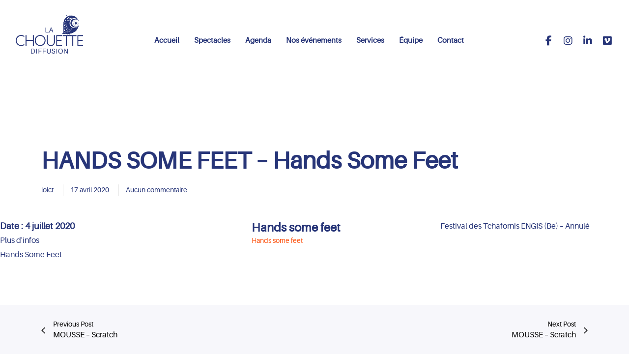

--- FILE ---
content_type: text/html; charset=UTF-8
request_url: https://lachouettediffusion.com/event/hands-some-feet-hands-some-feet-52/
body_size: 55243
content:
<!doctype html>

<html class="no-js" lang="fr-FR">

	<head>
		<meta charset="UTF-8">
		<title>HANDS SOME FEET &#8211; Hands Some Feet &#8211; La chouette diffusion</title>
<meta name='robots' content='max-image-preview:large' />
	<style>img:is([sizes="auto" i], [sizes^="auto," i]) { contain-intrinsic-size: 3000px 1500px }</style>
	<link rel="alternate" type="application/rss+xml" title="La chouette diffusion &raquo; Flux" href="https://lachouettediffusion.com/feed/" />
<link rel="alternate" type="application/rss+xml" title="La chouette diffusion &raquo; Flux des commentaires" href="https://lachouettediffusion.com/comments/feed/" />
<meta name="viewport" content="width=device-width, initial-scale=1, maximum-scale=1, user-scalable=no">
<meta name="application-name" content="La chouette diffusion">
<script>
window._wpemojiSettings = {"baseUrl":"https:\/\/s.w.org\/images\/core\/emoji\/16.0.1\/72x72\/","ext":".png","svgUrl":"https:\/\/s.w.org\/images\/core\/emoji\/16.0.1\/svg\/","svgExt":".svg","source":{"concatemoji":"https:\/\/lachouettediffusion.com\/wp-includes\/js\/wp-emoji-release.min.js?ver=6.8.3"}};
/*! This file is auto-generated */
!function(s,n){var o,i,e;function c(e){try{var t={supportTests:e,timestamp:(new Date).valueOf()};sessionStorage.setItem(o,JSON.stringify(t))}catch(e){}}function p(e,t,n){e.clearRect(0,0,e.canvas.width,e.canvas.height),e.fillText(t,0,0);var t=new Uint32Array(e.getImageData(0,0,e.canvas.width,e.canvas.height).data),a=(e.clearRect(0,0,e.canvas.width,e.canvas.height),e.fillText(n,0,0),new Uint32Array(e.getImageData(0,0,e.canvas.width,e.canvas.height).data));return t.every(function(e,t){return e===a[t]})}function u(e,t){e.clearRect(0,0,e.canvas.width,e.canvas.height),e.fillText(t,0,0);for(var n=e.getImageData(16,16,1,1),a=0;a<n.data.length;a++)if(0!==n.data[a])return!1;return!0}function f(e,t,n,a){switch(t){case"flag":return n(e,"\ud83c\udff3\ufe0f\u200d\u26a7\ufe0f","\ud83c\udff3\ufe0f\u200b\u26a7\ufe0f")?!1:!n(e,"\ud83c\udde8\ud83c\uddf6","\ud83c\udde8\u200b\ud83c\uddf6")&&!n(e,"\ud83c\udff4\udb40\udc67\udb40\udc62\udb40\udc65\udb40\udc6e\udb40\udc67\udb40\udc7f","\ud83c\udff4\u200b\udb40\udc67\u200b\udb40\udc62\u200b\udb40\udc65\u200b\udb40\udc6e\u200b\udb40\udc67\u200b\udb40\udc7f");case"emoji":return!a(e,"\ud83e\udedf")}return!1}function g(e,t,n,a){var r="undefined"!=typeof WorkerGlobalScope&&self instanceof WorkerGlobalScope?new OffscreenCanvas(300,150):s.createElement("canvas"),o=r.getContext("2d",{willReadFrequently:!0}),i=(o.textBaseline="top",o.font="600 32px Arial",{});return e.forEach(function(e){i[e]=t(o,e,n,a)}),i}function t(e){var t=s.createElement("script");t.src=e,t.defer=!0,s.head.appendChild(t)}"undefined"!=typeof Promise&&(o="wpEmojiSettingsSupports",i=["flag","emoji"],n.supports={everything:!0,everythingExceptFlag:!0},e=new Promise(function(e){s.addEventListener("DOMContentLoaded",e,{once:!0})}),new Promise(function(t){var n=function(){try{var e=JSON.parse(sessionStorage.getItem(o));if("object"==typeof e&&"number"==typeof e.timestamp&&(new Date).valueOf()<e.timestamp+604800&&"object"==typeof e.supportTests)return e.supportTests}catch(e){}return null}();if(!n){if("undefined"!=typeof Worker&&"undefined"!=typeof OffscreenCanvas&&"undefined"!=typeof URL&&URL.createObjectURL&&"undefined"!=typeof Blob)try{var e="postMessage("+g.toString()+"("+[JSON.stringify(i),f.toString(),p.toString(),u.toString()].join(",")+"));",a=new Blob([e],{type:"text/javascript"}),r=new Worker(URL.createObjectURL(a),{name:"wpTestEmojiSupports"});return void(r.onmessage=function(e){c(n=e.data),r.terminate(),t(n)})}catch(e){}c(n=g(i,f,p,u))}t(n)}).then(function(e){for(var t in e)n.supports[t]=e[t],n.supports.everything=n.supports.everything&&n.supports[t],"flag"!==t&&(n.supports.everythingExceptFlag=n.supports.everythingExceptFlag&&n.supports[t]);n.supports.everythingExceptFlag=n.supports.everythingExceptFlag&&!n.supports.flag,n.DOMReady=!1,n.readyCallback=function(){n.DOMReady=!0}}).then(function(){return e}).then(function(){var e;n.supports.everything||(n.readyCallback(),(e=n.source||{}).concatemoji?t(e.concatemoji):e.wpemoji&&e.twemoji&&(t(e.twemoji),t(e.wpemoji)))}))}((window,document),window._wpemojiSettings);
</script>
<style id='wp-emoji-styles-inline-css'>

	img.wp-smiley, img.emoji {
		display: inline !important;
		border: none !important;
		box-shadow: none !important;
		height: 1em !important;
		width: 1em !important;
		margin: 0 0.07em !important;
		vertical-align: -0.1em !important;
		background: none !important;
		padding: 0 !important;
	}
</style>
<link rel='stylesheet' id='wp-block-library-css' href='https://lachouettediffusion.com/wp-includes/css/dist/block-library/style.min.css?ver=6.8.3' media='all' />
<style id='classic-theme-styles-inline-css'>
/*! This file is auto-generated */
.wp-block-button__link{color:#fff;background-color:#32373c;border-radius:9999px;box-shadow:none;text-decoration:none;padding:calc(.667em + 2px) calc(1.333em + 2px);font-size:1.125em}.wp-block-file__button{background:#32373c;color:#fff;text-decoration:none}
</style>
<style id='global-styles-inline-css'>
:root{--wp--preset--aspect-ratio--square: 1;--wp--preset--aspect-ratio--4-3: 4/3;--wp--preset--aspect-ratio--3-4: 3/4;--wp--preset--aspect-ratio--3-2: 3/2;--wp--preset--aspect-ratio--2-3: 2/3;--wp--preset--aspect-ratio--16-9: 16/9;--wp--preset--aspect-ratio--9-16: 9/16;--wp--preset--color--black: #000000;--wp--preset--color--cyan-bluish-gray: #abb8c3;--wp--preset--color--white: #ffffff;--wp--preset--color--pale-pink: #f78da7;--wp--preset--color--vivid-red: #cf2e2e;--wp--preset--color--luminous-vivid-orange: #ff6900;--wp--preset--color--luminous-vivid-amber: #fcb900;--wp--preset--color--light-green-cyan: #7bdcb5;--wp--preset--color--vivid-green-cyan: #00d084;--wp--preset--color--pale-cyan-blue: #8ed1fc;--wp--preset--color--vivid-cyan-blue: #0693e3;--wp--preset--color--vivid-purple: #9b51e0;--wp--preset--color--primary-1: #273578;--wp--preset--color--primary-2: #fc520f;--wp--preset--color--primary-3: #e5f4f7;--wp--preset--color--primary-4: #fff5e8;--wp--preset--color--primary-5: #090078;--wp--preset--color--primary-6: #AFB8BD;--wp--preset--color--green: #6ECA09;--wp--preset--color--red: #D0021B;--wp--preset--color--orange: #FAB901;--wp--preset--color--aqua: #28d2dc;--wp--preset--color--blue: #71CCF6;--wp--preset--color--purple: #7639e2;--wp--preset--color--grey: #ECEFF4;--wp--preset--color--dark-grey: #1D2024;--wp--preset--color--light-grey: #F6F7FA;--wp--preset--gradient--vivid-cyan-blue-to-vivid-purple: linear-gradient(135deg,rgba(6,147,227,1) 0%,rgb(155,81,224) 100%);--wp--preset--gradient--light-green-cyan-to-vivid-green-cyan: linear-gradient(135deg,rgb(122,220,180) 0%,rgb(0,208,130) 100%);--wp--preset--gradient--luminous-vivid-amber-to-luminous-vivid-orange: linear-gradient(135deg,rgba(252,185,0,1) 0%,rgba(255,105,0,1) 100%);--wp--preset--gradient--luminous-vivid-orange-to-vivid-red: linear-gradient(135deg,rgba(255,105,0,1) 0%,rgb(207,46,46) 100%);--wp--preset--gradient--very-light-gray-to-cyan-bluish-gray: linear-gradient(135deg,rgb(238,238,238) 0%,rgb(169,184,195) 100%);--wp--preset--gradient--cool-to-warm-spectrum: linear-gradient(135deg,rgb(74,234,220) 0%,rgb(151,120,209) 20%,rgb(207,42,186) 40%,rgb(238,44,130) 60%,rgb(251,105,98) 80%,rgb(254,248,76) 100%);--wp--preset--gradient--blush-light-purple: linear-gradient(135deg,rgb(255,206,236) 0%,rgb(152,150,240) 100%);--wp--preset--gradient--blush-bordeaux: linear-gradient(135deg,rgb(254,205,165) 0%,rgb(254,45,45) 50%,rgb(107,0,62) 100%);--wp--preset--gradient--luminous-dusk: linear-gradient(135deg,rgb(255,203,112) 0%,rgb(199,81,192) 50%,rgb(65,88,208) 100%);--wp--preset--gradient--pale-ocean: linear-gradient(135deg,rgb(255,245,203) 0%,rgb(182,227,212) 50%,rgb(51,167,181) 100%);--wp--preset--gradient--electric-grass: linear-gradient(135deg,rgb(202,248,128) 0%,rgb(113,206,126) 100%);--wp--preset--gradient--midnight: linear-gradient(135deg,rgb(2,3,129) 0%,rgb(40,116,252) 100%);--wp--preset--font-size--small: 13px;--wp--preset--font-size--medium: 20px;--wp--preset--font-size--large: 36px;--wp--preset--font-size--x-large: 42px;--wp--preset--spacing--20: 0.44rem;--wp--preset--spacing--30: 0.67rem;--wp--preset--spacing--40: 1rem;--wp--preset--spacing--50: 1.5rem;--wp--preset--spacing--60: 2.25rem;--wp--preset--spacing--70: 3.38rem;--wp--preset--spacing--80: 5.06rem;--wp--preset--shadow--natural: 6px 6px 9px rgba(0, 0, 0, 0.2);--wp--preset--shadow--deep: 12px 12px 50px rgba(0, 0, 0, 0.4);--wp--preset--shadow--sharp: 6px 6px 0px rgba(0, 0, 0, 0.2);--wp--preset--shadow--outlined: 6px 6px 0px -3px rgba(255, 255, 255, 1), 6px 6px rgba(0, 0, 0, 1);--wp--preset--shadow--crisp: 6px 6px 0px rgba(0, 0, 0, 1);}:where(.is-layout-flex){gap: 0.5em;}:where(.is-layout-grid){gap: 0.5em;}body .is-layout-flex{display: flex;}.is-layout-flex{flex-wrap: wrap;align-items: center;}.is-layout-flex > :is(*, div){margin: 0;}body .is-layout-grid{display: grid;}.is-layout-grid > :is(*, div){margin: 0;}:where(.wp-block-columns.is-layout-flex){gap: 2em;}:where(.wp-block-columns.is-layout-grid){gap: 2em;}:where(.wp-block-post-template.is-layout-flex){gap: 1.25em;}:where(.wp-block-post-template.is-layout-grid){gap: 1.25em;}.has-black-color{color: var(--wp--preset--color--black) !important;}.has-cyan-bluish-gray-color{color: var(--wp--preset--color--cyan-bluish-gray) !important;}.has-white-color{color: var(--wp--preset--color--white) !important;}.has-pale-pink-color{color: var(--wp--preset--color--pale-pink) !important;}.has-vivid-red-color{color: var(--wp--preset--color--vivid-red) !important;}.has-luminous-vivid-orange-color{color: var(--wp--preset--color--luminous-vivid-orange) !important;}.has-luminous-vivid-amber-color{color: var(--wp--preset--color--luminous-vivid-amber) !important;}.has-light-green-cyan-color{color: var(--wp--preset--color--light-green-cyan) !important;}.has-vivid-green-cyan-color{color: var(--wp--preset--color--vivid-green-cyan) !important;}.has-pale-cyan-blue-color{color: var(--wp--preset--color--pale-cyan-blue) !important;}.has-vivid-cyan-blue-color{color: var(--wp--preset--color--vivid-cyan-blue) !important;}.has-vivid-purple-color{color: var(--wp--preset--color--vivid-purple) !important;}.has-black-background-color{background-color: var(--wp--preset--color--black) !important;}.has-cyan-bluish-gray-background-color{background-color: var(--wp--preset--color--cyan-bluish-gray) !important;}.has-white-background-color{background-color: var(--wp--preset--color--white) !important;}.has-pale-pink-background-color{background-color: var(--wp--preset--color--pale-pink) !important;}.has-vivid-red-background-color{background-color: var(--wp--preset--color--vivid-red) !important;}.has-luminous-vivid-orange-background-color{background-color: var(--wp--preset--color--luminous-vivid-orange) !important;}.has-luminous-vivid-amber-background-color{background-color: var(--wp--preset--color--luminous-vivid-amber) !important;}.has-light-green-cyan-background-color{background-color: var(--wp--preset--color--light-green-cyan) !important;}.has-vivid-green-cyan-background-color{background-color: var(--wp--preset--color--vivid-green-cyan) !important;}.has-pale-cyan-blue-background-color{background-color: var(--wp--preset--color--pale-cyan-blue) !important;}.has-vivid-cyan-blue-background-color{background-color: var(--wp--preset--color--vivid-cyan-blue) !important;}.has-vivid-purple-background-color{background-color: var(--wp--preset--color--vivid-purple) !important;}.has-black-border-color{border-color: var(--wp--preset--color--black) !important;}.has-cyan-bluish-gray-border-color{border-color: var(--wp--preset--color--cyan-bluish-gray) !important;}.has-white-border-color{border-color: var(--wp--preset--color--white) !important;}.has-pale-pink-border-color{border-color: var(--wp--preset--color--pale-pink) !important;}.has-vivid-red-border-color{border-color: var(--wp--preset--color--vivid-red) !important;}.has-luminous-vivid-orange-border-color{border-color: var(--wp--preset--color--luminous-vivid-orange) !important;}.has-luminous-vivid-amber-border-color{border-color: var(--wp--preset--color--luminous-vivid-amber) !important;}.has-light-green-cyan-border-color{border-color: var(--wp--preset--color--light-green-cyan) !important;}.has-vivid-green-cyan-border-color{border-color: var(--wp--preset--color--vivid-green-cyan) !important;}.has-pale-cyan-blue-border-color{border-color: var(--wp--preset--color--pale-cyan-blue) !important;}.has-vivid-cyan-blue-border-color{border-color: var(--wp--preset--color--vivid-cyan-blue) !important;}.has-vivid-purple-border-color{border-color: var(--wp--preset--color--vivid-purple) !important;}.has-vivid-cyan-blue-to-vivid-purple-gradient-background{background: var(--wp--preset--gradient--vivid-cyan-blue-to-vivid-purple) !important;}.has-light-green-cyan-to-vivid-green-cyan-gradient-background{background: var(--wp--preset--gradient--light-green-cyan-to-vivid-green-cyan) !important;}.has-luminous-vivid-amber-to-luminous-vivid-orange-gradient-background{background: var(--wp--preset--gradient--luminous-vivid-amber-to-luminous-vivid-orange) !important;}.has-luminous-vivid-orange-to-vivid-red-gradient-background{background: var(--wp--preset--gradient--luminous-vivid-orange-to-vivid-red) !important;}.has-very-light-gray-to-cyan-bluish-gray-gradient-background{background: var(--wp--preset--gradient--very-light-gray-to-cyan-bluish-gray) !important;}.has-cool-to-warm-spectrum-gradient-background{background: var(--wp--preset--gradient--cool-to-warm-spectrum) !important;}.has-blush-light-purple-gradient-background{background: var(--wp--preset--gradient--blush-light-purple) !important;}.has-blush-bordeaux-gradient-background{background: var(--wp--preset--gradient--blush-bordeaux) !important;}.has-luminous-dusk-gradient-background{background: var(--wp--preset--gradient--luminous-dusk) !important;}.has-pale-ocean-gradient-background{background: var(--wp--preset--gradient--pale-ocean) !important;}.has-electric-grass-gradient-background{background: var(--wp--preset--gradient--electric-grass) !important;}.has-midnight-gradient-background{background: var(--wp--preset--gradient--midnight) !important;}.has-small-font-size{font-size: var(--wp--preset--font-size--small) !important;}.has-medium-font-size{font-size: var(--wp--preset--font-size--medium) !important;}.has-large-font-size{font-size: var(--wp--preset--font-size--large) !important;}.has-x-large-font-size{font-size: var(--wp--preset--font-size--x-large) !important;}
:where(.wp-block-post-template.is-layout-flex){gap: 1.25em;}:where(.wp-block-post-template.is-layout-grid){gap: 1.25em;}
:where(.wp-block-columns.is-layout-flex){gap: 2em;}:where(.wp-block-columns.is-layout-grid){gap: 2em;}
:root :where(.wp-block-pullquote){font-size: 1.5em;line-height: 1.6;}
</style>
<link rel='stylesheet' id='contact-form-7-css' href='https://lachouettediffusion.com/wp-content/plugins/contact-form-7/includes/css/styles.css?ver=6.1.3' media='all' />
<link rel='stylesheet' id='impeka-ext-css-custom-fonts-css' href='//lachouettediffusion.com/wp-content/uploads/grve-css/grve-custom-fonts.css?ver=1663072368' media='all' />
<link rel='stylesheet' id='vsel-style-css' href='https://lachouettediffusion.com/wp-content/plugins/very-simple-event-list/css/vsel-style.min.css?ver=19.2' media='all' />
<link rel='stylesheet' id='wpml-legacy-dropdown-0-css' href='https://lachouettediffusion.com/wp-content/plugins/sitepress-multilingual-cms/templates/language-switchers/legacy-dropdown/style.min.css?ver=1' media='all' />
<style id='wpml-legacy-dropdown-0-inline-css'>
.wpml-ls-statics-shortcode_actions, .wpml-ls-statics-shortcode_actions .wpml-ls-sub-menu, .wpml-ls-statics-shortcode_actions a {border-color:#cdcdcd;}.wpml-ls-statics-shortcode_actions a, .wpml-ls-statics-shortcode_actions .wpml-ls-sub-menu a, .wpml-ls-statics-shortcode_actions .wpml-ls-sub-menu a:link, .wpml-ls-statics-shortcode_actions li:not(.wpml-ls-current-language) .wpml-ls-link, .wpml-ls-statics-shortcode_actions li:not(.wpml-ls-current-language) .wpml-ls-link:link {color:#444444;background-color:#ffffff;}.wpml-ls-statics-shortcode_actions .wpml-ls-sub-menu a:hover,.wpml-ls-statics-shortcode_actions .wpml-ls-sub-menu a:focus, .wpml-ls-statics-shortcode_actions .wpml-ls-sub-menu a:link:hover, .wpml-ls-statics-shortcode_actions .wpml-ls-sub-menu a:link:focus {color:#000000;background-color:#eeeeee;}.wpml-ls-statics-shortcode_actions .wpml-ls-current-language > a {color:#444444;background-color:#ffffff;}.wpml-ls-statics-shortcode_actions .wpml-ls-current-language:hover>a, .wpml-ls-statics-shortcode_actions .wpml-ls-current-language>a:focus {color:#000000;background-color:#eeeeee;}
</style>
<link rel='stylesheet' id='font-awesome-css' href='https://lachouettediffusion.com/wp-content/themes/impeka/css/font-awesome.min.css?ver=6.7.2' media='all' />
<link rel='stylesheet' id='font-awesome-v4-shims-css' href='https://lachouettediffusion.com/wp-content/themes/impeka/css/font-awesome-v4-shims.min.css?ver=6.7.2' media='all' />
<link rel='stylesheet' id='impeka-theme-style-css' href='https://lachouettediffusion.com/wp-content/themes/impeka/css/theme-style.min.css?ver=2.1.1' media='all' />
<style id='impeka-theme-style-inline-css'>
.vc_custom_1670408795497{padding-bottom: 10px !important;}.vc_custom_1670408790363{padding-bottom: 10px !important;}.vc_custom_1670408990519{padding-bottom: 10px !important;}.vc_custom_1670408977925{padding-bottom: 10px !important;}.grve-wpb-1670409724879 .grve-column-wrapper{ padding-right: 30px !important; padding-left: 30px !important;}.grve-wpb-1674034122470 .grve-column-wrapper{ border-top-width: 1px !important; border-right-width: 1px !important; border-bottom-width: 1px !important; border-left-width: 1px !important; border-top-left-radius: 8px !important; border-top-right-radius: 8px !important; border-bottom-right-radius: 8px !important; border-bottom-left-radius: 8px !important; padding-top: 20px !important; padding-right: 20px !important; padding-bottom: 20px !important; padding-left: 20px !important; border-color: #ff5216 !important; border-style: dotted !important;}.vc_custom_1670408795497{padding-bottom: 10px !important;}.vc_custom_1670408790363{padding-bottom: 10px !important;}.vc_custom_1670408990519{padding-bottom: 10px !important;}.vc_custom_1670408977925{padding-bottom: 10px !important;}.grve-wpb-1670409724879 .grve-column-wrapper{ padding-right: 30px !important; padding-left: 30px !important;}.grve-wpb-1674034122470 .grve-column-wrapper{ border-top-width: 1px !important; border-right-width: 1px !important; border-bottom-width: 1px !important; border-left-width: 1px !important; border-top-left-radius: 8px !important; border-top-right-radius: 8px !important; border-bottom-right-radius: 8px !important; border-bottom-left-radius: 8px !important; padding-top: 20px !important; padding-right: 20px !important; padding-bottom: 20px !important; padding-left: 20px !important; border-color: #ff5216 !important; border-style: dotted !important;}.vc_custom_1670408795497{padding-bottom: 10px !important;}.vc_custom_1670408790363{padding-bottom: 10px !important;}.vc_custom_1670408990519{padding-bottom: 10px !important;}.vc_custom_1670408977925{padding-bottom: 10px !important;}.grve-wpb-1670409724879 .grve-column-wrapper{ padding-right: 30px !important; padding-left: 30px !important;}.grve-wpb-1674034122470 .grve-column-wrapper{ border-top-width: 1px !important; border-right-width: 1px !important; border-bottom-width: 1px !important; border-left-width: 1px !important; border-top-left-radius: 8px !important; border-top-right-radius: 8px !important; border-bottom-right-radius: 8px !important; border-bottom-left-radius: 8px !important; padding-top: 20px !important; padding-right: 20px !important; padding-bottom: 20px !important; padding-left: 20px !important; border-color: #ff5216 !important; border-style: dotted !important;} #grve-theme-content { background-color:transparent; } @media only screen and (max-width: 767px) { .grve-navigation-bar.grve-layout-2 { background-color:transparent; } } a, .grve-link-default a, .grve-menu-element .grve-arrow, .grve-link-default .grve-menu-element .grve-arrow { color: #273578; } a:hover, .grve-menu-element .grve-arrow:hover { color: #fc520f; } #grve-theme-wrapper .grve-link-hover-default a:hover { color: #fc520f; } body, .grve-text-content, .grve-text-content a, #grve-content form, #grve-content form p, #grve-content form div, #grve-content form span:not(.grve-heading-color), .mfp-content form div table, .grve-content-slider { color: #273578; } #grve-content .widget .grve-widget-title { color: #273578; } .widget { color: #273578; } .widget a:not(.grve-outline):not(.grve-btn) { color: #273578; } h1,h2,h3,h4,h5,h6, .grve-heading-color, .grve-heading-hover-color:hover, p.grve-dropcap:first-letter, .grve-content-slider .grve-title { color: #273578; } .grve-svg-heading-color { fill: #273578; } #grve-main-content .grve-main-content-wrapper, #grve-sidebar {padding-top: 90px;padding-bottom: 90px;}@media only screen and (max-width: 1200px) {#grve-main-content .grve-main-content-wrapper, #grve-sidebar {padding-top: 72px;padding-bottom: 72px;}}@media only screen and (max-width: 768px) {#grve-main-content .grve-main-content-wrapper, #grve-sidebar {padding-top: 54px;padding-bottom: 54px;}} .compose-mode .vc_element .grve-row { margin-top: 30px; } .compose-mode .vc_element.vc_vc_column { display: flex; flex-direction: row; flex-wrap: wrap; } .compose-mode .vc_vc_column .wpb_column { width: 100% !important; margin-bottom: 30px; border: 1px dashed rgba(125, 125, 125, 0.4); } .compose-mode .vc_controls > .vc_controls-out-tl { left: 15px; } .compose-mode .vc_controls > .vc_controls-bc { bottom: 15px; } .compose-mode .vc_welcome .vc_buttons { margin-top: 60px; } .compose-mode .vc_controls > div { z-index: 9; } .compose-mode .grve-image img, .compose-mode .grve-bg-image { opacity: 1; } .compose-mode #grve-theme-wrapper .grve-section.grve-fullwidth-background, .compose-mode #grve-theme-wrapper .grve-section.grve-fullwidth-element { visibility: visible; } .compose-mode .grve-animated-item { opacity: 1; visibility: visible; } .compose-mode .grve-isotope-item-inner { opacity: 1 !important; transform: none !important; } .compose-mode #grve-theme-wrapper .grve-isotope .grve-isotope-container { visibility: visible; } .compose-mode .grve-clipping-animation, .compose-mode .grve-clipping-animation .grve-clipping-content, .compose-mode .grve-appear-animation { visibility: visible; opacity: 1; } .elementor-editor-active .grve-animated-item { opacity: 1; visibility: visible; } .elementor-editor-active .grve-bg-image { opacity: 1; } .elementor-editor-active .grve-isotope-item-inner { opacity: 1 !important; transform: none !important; } .elementor-editor-active .grve-isotope .grve-isotope-container { visibility: visible; } .elementor-editor-active .grve-clipping-animation, .elementor-editor-active .grve-clipping-animation .grve-clipping-content, .elementor-editor-active .grve-appear-animation { visibility: visible; opacity: 1; } .elementor-editor-active #grve-header { z-index: 10; pointer-events: none; } .elementor-editor-active #grve-theme-content, .elementor-editor-active #grve-content, .elementor-editor-active .grve-single-wrapper { z-index: auto; } .elementor-editor-active .elementor-edit-area .elementor-section:hover:first-child { z-index: 100; } .elementor-editor-active #grve-frames { display: none; } .elementor-editor-active.grve-framed { margin: 0; } 
 body, .grve-body-text, .grve-header-text-element .grve-item { font-size: 16px; font-family: "Aileron regular hosted"; font-weight: 400; line-height: 24px; letter-spacing: 0px; } #grve-header .grve-logo.grve-logo-text a, #grve-offcanvas-area .grve-offcanvas-logo.grve-logo-text a { font-family: "Aileron regular hosted"; font-weight: 600; font-style: normal; font-size: 36px; text-transform: none; letter-spacing: 0px; } #grve-header .grve-logo.grve-logo-text a .grve-logo-tagline, #grve-offcanvas-area .grve-offcanvas-logo.grve-logo-text a .grve-logo-tagline { font-family: Jost; font-weight: 400; font-style: normal; font-size: 11px; text-transform: none; letter-spacing: 0px; } .grve-menu-text, .grve-header-menu li .grve-link-wrapper:not(.grve-menu-element-link-wrapper), .grve-header-menu li.grve-first-level:not(.grve-menu-element-first-level) > .grve-link-wrapper:not(.grve-menu-element-link-wrapper) > a, #grve-main-header .grve-header-button, #grve-main-header .megamenu .sub-menu > li.menu-item-has-children > .grve-link-wrapper:not(.grve-menu-element-link-wrapper) > a, #grve-main-header .grve-language.grve-list, #grve-main-header .grve-language.grve-dropdown, #grve-offcanvas-area.grve-layout-2 #grve-second-menu li.grve-first-level:not(.grve-menu-element-first-level) > .grve-link-wrapper:not(.grve-menu-element-link-wrapper) > a, .grve-burger-label { font-family: "Aileron regular hosted"; font-weight: 700; font-style: normal; font-size: 15px; text-transform: none; letter-spacing: 0px; } .grve-menu-text ul.sub-menu, .grve-header-menu ul.sub-menu a, #grve-offcanvas-area.grve-layout-2 #grve-second-menu ul.sub-menu a { font-family: "Aileron regular hosted"; font-weight: 400; font-style: normal; font-size: 14px; text-transform: none; letter-spacing: 0px; } #grve-main-header .megamenu .sub-menu > li.menu-item-has-children > .grve-link-wrapper:not(.grve-menu-element-link-wrapper) > a { font-family: "Aileron regular hosted"; font-weight: 600; font-style: normal; font-size: 12px; text-transform: uppercase; letter-spacing: 0.5px; } #grve-main-header .grve-menu-description { font-family: "Aileron regular hosted"; font-weight: 400; font-style: normal; font-size: 11px; text-transform: none; letter-spacing: 0px; } .grve-responsive-menu-text, #grve-responsive-main-menu .grve-menu .grve-first-level:not(.grve-menu-element-first-level) > .grve-link-wrapper:not(.grve-menu-element-link-wrapper) a { font-family: "Aileron regular hosted"; font-weight: 700; font-style: normal; font-size: 20px; text-transform: none; letter-spacing: 0px; } .grve-responsive-menu-text .sub-menu, #grve-responsive-main-menu .grve-menu .sub-menu .grve-link-wrapper:not(.grve-menu-element-link-wrapper) a { font-family: "Aileron regular hosted"; font-weight: 700; font-style: normal; font-size: 20px; text-transform: none; letter-spacing: 0px; } #grve-responsive-main-menu .grve-menu-description { font-family: "Aileron regular hosted"; font-weight: 300; font-style: normal; font-size: 11px; text-transform: none; letter-spacing: 0px; } .grve-offcanvas-menu-text .sub-menu, #grve-offcanvas-area ul.sub-menu a { font-family: "Aileron regular hosted"; font-weight: 500; font-style: normal; font-size: 24px; text-transform: none; letter-spacing: 0px; } .grve-offcanvas-menu-text, #grve-offcanvas-area .grve-vertical-menu:not(.grve-menu-element) > .grve-menu > li > .grve-link-wrapper:not(.grve-menu-element-link-wrapper), #grve-offcanvas-area .grve-vertical-menu:not(.grve-menu-element) > .grve-menu > li > .grve-link-wrapper:not(.grve-menu-element-link-wrapper) a { font-family: "Aileron regular hosted"; font-weight: 700; font-style: normal; font-size: 20px; text-transform: none; letter-spacing: 0px; } #grve-offcanvas-area .grve-menu-description { font-family: "Aileron regular hosted"; font-weight: 300; font-style: normal; font-size: 11px; text-transform: none; letter-spacing: 0px; } #grve-intro .grve-first-title-text { font-family: "Aileron regular hosted"; font-weight: 600; font-style: normal; text-transform: none; font-size: 72px; line-height: 80px; letter-spacing: 0px; } #grve-intro .grve-second-title-text { font-family: "Aileron regular hosted"; font-weight: 400; font-style: normal; text-transform: none; font-size: 42px; line-height: 54px; letter-spacing: 0px; } h1, .grve-h1, #grve-sliding-area .grve-search input[type='text'], .grve-dropcap span, p.grve-dropcap:first-letter { font-family: "Aileron regular hosted"; font-weight: 600; font-style: normal; text-transform: none; font-size: 56px; line-height: 63px; letter-spacing: 0px; } h2, .grve-h2 { font-family: "Aileron regular hosted"; font-weight: 600; font-style: normal; text-transform: none; font-size: 48px; line-height: 55px; letter-spacing: 0px; } h3, .grve-h3 { font-family: "Aileron regular hosted"; font-weight: 600; font-style: normal; text-transform: none; font-size: 40px; line-height: 47px; letter-spacing: 0px; } h4, .grve-h4 { font-family: "Aileron regular hosted"; font-weight: 600; font-style: normal; text-transform: none; font-size: 32px; line-height: 39px; letter-spacing: 0px; } h5, .grve-h5, h3#reply-title { font-family: "Aileron regular hosted"; font-weight: 600; font-style: normal; text-transform: none; font-size: 24px; line-height: 32px; letter-spacing: 0px; } h6, .grve-h6, .vc_tta.vc_general .vc_tta-panel-title, #grve-main-content .vc_tta.vc_general .vc_tta-tab > a { font-family: "Aileron regular hosted"; font-weight: 600; font-style: normal; text-transform: none; font-size: 20px; line-height: 28px; letter-spacing: 0px; } .grve-page-title, #grve-blog-title .grve-title, #grve-search-page-title .grve-title, #grve-portfolio-tax-title .grve-title { font-family: "Aileron regular hosted"; font-weight: 400; font-style: normal; font-size: 32px; text-transform: none; line-height: 39px; letter-spacing: 0px; } .grve-page-description, #grve-blog-title .grve-description, #grve-blog-title .grve-description p, #grve-search-page-title .grve-description, #grve-portfolio-tax-title .grve-description { font-family: "Aileron regular hosted"; font-weight: 400; font-style: normal; font-size: 24px; text-transform: none; line-height: 40px; letter-spacing: 0px; } #grve-post-title .grve-title-categories { font-family: "Aileron regular hosted"; font-weight: 600; font-style: normal; font-size: 16px; text-transform: capitalize; line-height: 22px; letter-spacing: 0px; } #grve-post-title .grve-post-meta { font-family: "Aileron regular hosted"; font-weight: 600; font-style: normal; font-size: 16px; text-transform: capitalize; line-height: 24px; letter-spacing: 0px; } .grve-single-simple-title { font-family: "Aileron regular hosted"; font-weight: 600; font-style: normal; font-size: 48px; text-transform: none; line-height: 56px; letter-spacing: 0px; } #grve-post-title .grve-title { font-family: "Aileron regular hosted"; font-weight: 600; font-style: normal; font-size: 84px; text-transform: none; line-height: 96px; letter-spacing: 0px; } #grve-post-title .grve-description { font-family: "Aileron regular hosted"; font-weight: 400; font-style: normal; font-size: 24px; text-transform: none; line-height: 48px; letter-spacing: 0px; } #grve-portfolio-title .grve-title-categories { font-family: "Aileron regular hosted"; font-weight: 500; font-style: normal; font-size: 14px; text-transform: uppercase; line-height: 21px; letter-spacing: 1px; } #grve-portfolio-title .grve-title { font-family: "Aileron regular hosted"; font-weight: 600; font-style: normal; font-size: 48px; text-transform: none; line-height: 55px; letter-spacing: 0px; } #grve-portfolio-title .grve-description { font-family: "Aileron regular hosted"; font-weight: 400; font-style: normal; font-size: 24px; text-transform: none; line-height: 40px; letter-spacing: 0px; } #grve-forum-title .grve-title { font-family: Jost; font-weight: 600; font-style: normal; font-size: 84px; text-transform: none; line-height: 96px; letter-spacing: 0px; } #grve-product-area .product_title { font-family: Jost; font-weight: 600; font-style: normal; font-size: 32px; text-transform: none; line-height: 40px; letter-spacing: 0px; } .woocommerce .summary .woocommerce-product-details__short-description p { font-family: Jost; font-weight: 400; font-style: normal; font-size: 16px; text-transform: none; line-height: 30px; letter-spacing: 0px; } #grve-product-title .grve-title, #grve-product-tax-title .grve-title, .woocommerce-page #grve-page-title .grve-title { font-family: Jost; font-weight: 600; font-style: normal; font-size: 72px; text-transform: none; line-height: 84px; letter-spacing: 0px; } #grve-product-title .grve-description, #grve-product-tax-title .grve-description, #grve-product-tax-title .grve-description p, .woocommerce-page #grve-page-title .grve-description { font-family: Jost; font-weight: 400; font-style: normal; font-size: 24px; text-transform: none; line-height: 40px; letter-spacing: 0px; } #grve-event-title .grve-title, #grve-event-tax-title .grve-title { font-family: Jost; font-weight: 600; font-style: normal; font-size: 84px; text-transform: none; line-height: 96px; letter-spacing: 0px; } #grve-event-title .grve-description, #grve-event-tax-title .grve-description, #grve-event-tax-title .grve-description p { font-family: Jost; font-weight: 400; font-style: normal; font-size: 24px; text-transform: none; line-height: 40px; letter-spacing: 0px; } .grve-feature-subheading { font-family: "Aileron regular hosted"; font-weight: 600; font-style: normal; font-size: 12px; text-transform: uppercase; line-height: 16px; letter-spacing: 1px; } .grve-feature-title { font-family: "Aileron regular hosted"; font-weight: 600; font-style: normal; font-size: 84px; text-transform: none; line-height: 96px; letter-spacing: 0px; } .grve-feature-text { font-family: "Aileron regular hosted"; font-weight: 400; font-style: normal; font-size: 24px; text-transform: none; line-height: 40px; letter-spacing: 0px; } .grve-quote-text, blockquote p, blockquote { font-family: Georgia, serif; font-weight: 400; font-style: italic; font-size: 16px; text-transform: none; line-height: 26px; letter-spacing: 0px; } .grve-leader-text, #grve-theme-wrapper .grve-leader-text, .grve-leader-text p, p.grve-leader-text { font-family: "Aileron regular hosted"; font-weight: 500; font-style: normal; font-size: 21px; text-transform: none; line-height: 30px; letter-spacing: 0px; } .grve-subtitle, .grve-subtitle p, .grve-subtitle-text { font-family: "Aileron regular hosted"; font-weight: 500; font-style: normal; font-size: 14px; text-transform: uppercase; line-height: 21px; letter-spacing: 1.5px; } .grve-small-text, span.wpcf7-not-valid-tip, div.wpcf7-mail-sent-ok, div.wpcf7-validation-errors, #grve-top-bar .grve-language.grve-list, #grve-top-bar .grve-language.grve-dropdown { font-family: "Aileron regular hosted"; font-weight: 400; font-style: normal; font-size: 14px; text-transform: none; line-height: 1.4em; letter-spacing: 0px; } .grve-link-text, #cancel-comment-reply-link, .grve-anchor-menu .grve-anchor-wrapper .grve-container > ul > li > a, .grve-anchor-menu .grve-anchor-wrapper .grve-container ul.sub-menu li a { font-family: "Aileron regular hosted"; font-weight: 500; font-style: normal; font-size: 14px; text-transform: none; line-height: 1.4em; letter-spacing: 0px; } .widget .tagcloud a { font-family: "Aileron regular hosted" !important; font-weight: 500 !important; font-style: normal !important; text-transform: none !important; line-height: 1.4em !important; letter-spacing: 0px !important; } .grve-btn-text, .grve-btn, .grve-btn-video, #grve-sliding-area input[type="submit"]:not(.grve-custom-btn),#grve-theme-wrapper .wpcf7 input[type="submit"]:not(.grve-custom-btn),#grve-theme-wrapper .grve-btn-theme-style button:not(.grve-custom-btn),#grve-theme-wrapper .grve-btn-theme-style input[type="button"]:not(.grve-custom-btn),#grve-theme-wrapper .grve-btn-theme-style input[type="submit"]:not(.grve-custom-btn),#grve-theme-wrapper .grve-btn-theme-style input[type="reset"]:not(.grve-custom-btn),#grve-comment-submit-button,#grve-theme-wrapper .woocommerce .checkout-button,#grve-theme-wrapper .woocommerce .woocommerce-cart-form button[name="update_cart"],#grve-theme-wrapper .woocommerce .woocommerce-checkout-payment button,#grve-woo-review-submit,.grve-portfolio-details-btn.grve-btn:not(.grve-custom-btn),.post-password-form input[type="submit"],.gform_wrapper input[type="button"],.gform_wrapper input[type="submit"],.gform_wrapper input[type="reset"],#tribe-bar-form .tribe-bar-submit input[type=submit],.bbp-submit-wrapper button,#bbpress-forums #bbp_search_submit,#grve-my-account-wrapper .woocommerce-button,.woocommerce-account .woocommerce-MyAccount-content button[type="submit"],.wp-block-search .wp-block-search__button,.wp-block-woocommerce-checkout-fields-block .wc-block-components-checkout-place-order-button,.wp-block-woocommerce-proceed-to-checkout-block .wc-block-cart__submit-button,.wc-block-components-totals-coupon__form .wc-block-components-totals-coupon__button { font-family: "Aileron regular hosted"; font-weight: 600; font-style: normal; font-size: 14px; text-transform: none; line-height: 1.4em; letter-spacing: 0px; } .grve-button-text.grve-btn-extrasmall, .grve-btn.grve-btn-extrasmall, .grve-btn-text.grve-btn-extrasmall, .grve-btn-video.grve-btn-extrasmall, #grve-theme-wrapper .grve-contact-form.grve-form-btn-extrasmall input[type='submit']:not(.grve-custom-btn) { font-size: 10px !important; } .grve-button-text.grve-btn-small, .grve-btn.grve-btn-small, .grve-btn-text.grve-btn-small, .grve-btn-video.grve-btn-small, #grve-theme-wrapper .grve-contact-form.grve-form-btn-small input[type='submit']:not(.grve-custom-btn) { font-size: 12px !important; } .grve-button-text.grve-btn-large, .grve-btn.grve-btn-large, .grve-btn-text.grve-btn-large, .grve-btn-video.grve-btn-large, #grve-theme-wrapper .grve-contact-form.grve-form-btn-large input[type='submit']:not(.grve-custom-btn) { font-size: 17px !important; } .grve-button-text.grve-btn-extralarge, .grve-btn.grve-btn-extralarge, .grve-btn-text.grve-btn-extralarge, .grve-btn-video.grve-btn-extralarge, #grve-theme-wrapper .grve-contact-form.grve-form-btn-extralarge input[type='submit']:not(.grve-custom-btn) { font-size: 19px !important; } .grve-widget-title { font-family: "Aileron regular hosted"; font-weight: 600; font-style: normal; font-size: 24px; text-transform: none; line-height: 32px; letter-spacing: 0px; } .widget, .widgets, .widget p { font-family: "Aileron regular hosted"; font-weight: 400; font-style: normal; font-size: 14px; text-transform: none; line-height: 24px; letter-spacing: 0px; } .grve-pagination-text { font-family: "Aileron regular hosted"; font-weight: 600; font-style: normal; font-size: 16px; text-transform: none; line-height: 24px; letter-spacing: 0px; } .single-post #grve-single-content, .single-product #tab-description, #grve-about-author p, .single-tribe_events #grve-single-content { font-size: 16px; font-family: "Aileron regular hosted"; font-weight: 400; line-height: 24px; letter-spacing: 0px; } #grve-theme-wrapper .grve-custom-font-1 { font-family: inherit; font-weight: normal; font-style: normal; text-transform: none; letter-spacing: 0px; } #grve-theme-wrapper .grve-custom-font-2 { font-family: inherit; font-weight: normal; font-style: normal; text-transform: none; letter-spacing: 0px; } #grve-theme-wrapper .grve-custom-font-3 { font-family: inherit; font-weight: normal; font-style: normal; text-transform: none; letter-spacing: 0px; } #grve-theme-wrapper .grve-custom-font-4 { font-family: inherit; font-weight: normal; font-style: normal; text-transform: none; letter-spacing: 0px; } .grve-blog-leader .grve-post-list .grve-post-content p { max-height: 48px; } @media only screen and (min-width: 1201px) and (max-width: 1440px) { } @media only screen and (min-width: 960px) and (max-width: 1200px) { h1,.grve-h1,#grve-sliding-area .grve-search input[type="text"],.grve-dropcap span,p.grve-dropcap:first-letter { font-size: 53px; line-height: 1.13em; } .grve-h1.grve-heading-120:not(.grve-tablet-reset-increase-heading ) { font-size: 46px; } .grve-h1.grve-heading-140:not(.grve-tablet-reset-increase-heading ) { font-size: 46px; } .grve-h1.grve-heading-160:not(.grve-tablet-reset-increase-heading ) { font-size: 46px; } .grve-h1.grve-heading-180:not(.grve-tablet-reset-increase-heading ) { font-size: 46px; } .grve-h1.grve-heading-200:not(.grve-tablet-reset-increase-heading ) { font-size: 38px; } .grve-h1.grve-heading-250:not(.grve-tablet-reset-increase-heading ) { font-size: 31px; } .grve-h1.grve-heading-300:not(.grve-tablet-reset-increase-heading ) { font-size: 31px; } h2,.grve-h2 { font-size: 46px; line-height: 1.15em; } .grve-h2.grve-heading-120:not(.grve-tablet-reset-increase-heading ) { font-size: 40px; } .grve-h2.grve-heading-140:not(.grve-tablet-reset-increase-heading ) { font-size: 40px; } .grve-h2.grve-heading-160:not(.grve-tablet-reset-increase-heading ) { font-size: 40px; } .grve-h2.grve-heading-180:not(.grve-tablet-reset-increase-heading ) { font-size: 40px; } .grve-h2.grve-heading-200:not(.grve-tablet-reset-increase-heading ) { font-size: 33px; } .grve-h2.grve-heading-250:not(.grve-tablet-reset-increase-heading ) { font-size: 27px; } .grve-h2.grve-heading-300:not(.grve-tablet-reset-increase-heading ) { font-size: 27px; } h3,.grve-h3 { font-size: 38px; line-height: 1.18em; } .grve-h3.grve-heading-120:not(.grve-tablet-reset-increase-heading ) { font-size: 33px; } .grve-h3.grve-heading-140:not(.grve-tablet-reset-increase-heading ) { font-size: 33px; } .grve-h3.grve-heading-160:not(.grve-tablet-reset-increase-heading ) { font-size: 33px; } .grve-h3.grve-heading-180:not(.grve-tablet-reset-increase-heading ) { font-size: 33px; } .grve-h3.grve-heading-200:not(.grve-tablet-reset-increase-heading ) { font-size: 27px; } .grve-h3.grve-heading-250:not(.grve-tablet-reset-increase-heading ) { font-size: 22px; } .grve-h3.grve-heading-300:not(.grve-tablet-reset-increase-heading ) { font-size: 22px; } h4,.grve-h4 { font-size: 30px; line-height: 1.22em; } .grve-h4.grve-heading-120:not(.grve-tablet-reset-increase-heading ) { font-size: 26px; } .grve-h4.grve-heading-140:not(.grve-tablet-reset-increase-heading ) { font-size: 26px; } .grve-h4.grve-heading-160:not(.grve-tablet-reset-increase-heading ) { font-size: 26px; } .grve-h4.grve-heading-180:not(.grve-tablet-reset-increase-heading ) { font-size: 26px; } .grve-h4.grve-heading-200:not(.grve-tablet-reset-increase-heading ) { font-size: 22px; } .grve-h4.grve-heading-250:not(.grve-tablet-reset-increase-heading ) { font-size: 18px; } .grve-h4.grve-heading-300:not(.grve-tablet-reset-increase-heading ) { font-size: 18px; } h5,.grve-h5,h3#reply-title { font-size: 23px; line-height: 1.33em; } .grve-h5.grve-heading-120:not(.grve-tablet-reset-increase-heading ) { font-size: 20px; } .grve-h5.grve-heading-140:not(.grve-tablet-reset-increase-heading ) { font-size: 20px; } .grve-h5.grve-heading-160:not(.grve-tablet-reset-increase-heading ) { font-size: 20px; } .grve-h5.grve-heading-180:not(.grve-tablet-reset-increase-heading ) { font-size: 20px; } .grve-h5.grve-heading-200:not(.grve-tablet-reset-increase-heading ) { font-size: 16px; } .grve-h5.grve-heading-250:not(.grve-tablet-reset-increase-heading ) { font-size: 13px; } .grve-h5.grve-heading-300:not(.grve-tablet-reset-increase-heading ) { font-size: 13px; } h6,.grve-h6 { font-size: 19px; line-height: 1.4em; } .grve-h6.grve-heading-120:not(.grve-tablet-reset-increase-heading ) { font-size: 17px; } .grve-h6.grve-heading-140:not(.grve-tablet-reset-increase-heading ) { font-size: 17px; } .grve-h6.grve-heading-160:not(.grve-tablet-reset-increase-heading ) { font-size: 17px; } .grve-h6.grve-heading-180:not(.grve-tablet-reset-increase-heading ) { font-size: 17px; } .grve-h6.grve-heading-200:not(.grve-tablet-reset-increase-heading ) { font-size: 14px; } .grve-h6.grve-heading-250:not(.grve-tablet-reset-increase-heading ) { font-size: 11px; } .grve-h6.grve-heading-300:not(.grve-tablet-reset-increase-heading ) { font-size: 11px; } #grve-offcanvas-area ul.sub-menu li a,#grve-offcanvas-area li .grve-link-wrapper:not(.grve-menu-element-link-wrapper),#grve-offcanvas-area li.grve-first-level:not(.grve-menu-element-first-level) > .grve-link-wrapper:not(.grve-menu-element-link-wrapper) > a { font-size: 30px; line-height: 1em; } .grve-page-title,#grve-blog-title .grve-title,#grve-search-page-title .grve-title,#grve-portfolio-tax-title .grve-title { font-size: 30px; line-height: 1.22em; } #grve-post-title .grve-title { font-size: 80px; line-height: 1.14em; } .grve-single-simple-title { font-size: 46px; line-height: 1.17em; } #grve-portfolio-title .grve-title { font-size: 46px; line-height: 1.15em; } #grve-forum-title .grve-title { font-size: 80px; line-height: 1.14em; } .grve-product-area .product_title { font-size: 30px; line-height: 1.25em; } #grve-product-title .grve-title,#grve-product-tax-title .grve-title,.woocommerce-page #grve-page-title .grve-title { font-size: 68px; line-height: 1.17em; } #grve-event-title .grve-title,#grve-event-tax-title .grve-title { font-size: 80px; line-height: 1.14em; } .grve-feature-title, #grve-intro .grve-first-title-text, #grve-intro .grve-second-title-text { font-size: 80px; line-height: 1.14em; } .grve-feature-text { font-size: 23px; line-height: 1.67em; } #grve-page-title .grve-description,#grve-blog-title .grve-description,#grve-blog-title .grve-description p,#grve-search-page-title .grve-description,#grve-portfolio-tax-title .grve-description { font-size: 23px; line-height: 1.67em; } #grve-post-title .grve-title-categories { font-size: 15px; line-height: 1.38em; } #grve-post-title .grve-post-meta, #grve-post-title .grve-post-meta li { font-size: 15px; line-height: 1.5em; } #grve-post-title .grve-description { font-size: 23px; line-height: 2em; } #grve-portfolio-title .grve-title-categories { font-size: 13px; line-height: 1.5em; } #grve-entry-summary .grve-short-description p { font-size: 15px; line-height: 1.88em; } #grve-product-title .grve-description,#grve-product-tax-title .grve-description,#grve-product-tax-title .grve-description p,.woocommerce-page #grve-page-title .grve-description { font-size: 23px; line-height: 1.67em; } #grve-event-title .grve-description,#grve-event-tax-title .grve-description,#grve-event-tax-title .grve-description p { font-size: 23px; line-height: 1.67em; } .grve-quote-text,blockquote p,blockquote { font-size: 15px; line-height: 1.63em; } .grve-leader-text,#grve-theme-wrapper .grve-leader-text,.grve-leader-text p,p.grve-leader-text { font-size: 20px; line-height: 1.43em; } .grve-subtitle,.grve-subtitle-text { font-size: 13px; line-height: 1.5em; } #grve-theme-wrapper .grve-link-text { font-size: 13px !important; line-height: 2.29em; } #grve-theme-wrapper .grve-btn-text,#grve-theme-wrapper .grve-btn-video,#grve-theme-wrapper .grve-btn#grve-sliding-area input[type="submit"]:not(.grve-custom-btn),#grve-theme-wrapper .wpcf7 input[type="submit"]:not(.grve-custom-btn),#grve-theme-wrapper .grve-btn-theme-style button:not(.grve-custom-btn),#grve-theme-wrapper .grve-btn-theme-style input[type="button"]:not(.grve-custom-btn),#grve-theme-wrapper .grve-btn-theme-style input[type="submit"]:not(.grve-custom-btn),#grve-theme-wrapper .grve-btn-theme-style input[type="reset"]:not(.grve-custom-btn),#grve-comment-submit-button,#grve-theme-wrapper .woocommerce .checkout-button,#grve-theme-wrapper .woocommerce .woocommerce-cart-form button[name="update_cart"],#grve-theme-wrapper .woocommerce .woocommerce-checkout-payment button,#grve-woo-review-submit,.grve-portfolio-details-btn.grve-btn:not(.grve-custom-btn),.post-password-form input[type="submit"],.gform_wrapper input[type="button"],.gform_wrapper input[type="submit"],.gform_wrapper input[type="reset"],#tribe-bar-form .tribe-bar-submit input[type=submit],.bbp-submit-wrapper button,#bbpress-forums #bbp_search_submit,#grve-my-account-wrapper .woocommerce-button,.woocommerce-account .woocommerce-MyAccount-content button[type="submit"],.wp-block-search .wp-block-search__button,.wp-block-woocommerce-checkout-fields-block .wc-block-components-checkout-place-order-button,.wp-block-woocommerce-proceed-to-checkout-block .wc-block-cart__submit-button,.wc-block-components-totals-coupon__form .wc-block-components-totals-coupon__button { font-size: 13px !important; line-height: 2.29em; } .grve-main-menu .grve-wrapper > ul > li > a,.grve-main-menu .grve-wrapper > ul > li.megamenu > ul > li > a,.grve-toggle-hiddenarea .grve-label { font-size: 14px; line-height: 2.13em; } } @media only screen and (min-width: 768px) and (max-width: 959px) { h1,.grve-h1,#grve-sliding-area .grve-search input[type="text"],.grve-dropcap span,p.grve-dropcap:first-letter { font-size: 50px; line-height: 1.13em; } .grve-h1.grve-heading-120:not(.grve-tablet-sm-reset-increase-heading ) { font-size: 44px; } .grve-h1.grve-heading-140:not(.grve-tablet-sm-reset-increase-heading ) { font-size: 44px; } .grve-h1.grve-heading-160:not(.grve-tablet-sm-reset-increase-heading ) { font-size: 44px; } .grve-h1.grve-heading-180:not(.grve-tablet-sm-reset-increase-heading ) { font-size: 44px; } .grve-h1.grve-heading-200:not(.grve-tablet-sm-reset-increase-heading ) { font-size: 36px; } .grve-h1.grve-heading-250:not(.grve-tablet-sm-reset-increase-heading ) { font-size: 30px; } .grve-h1.grve-heading-300:not(.grve-tablet-sm-reset-increase-heading ) { font-size: 30px; } h2,.grve-h2 { font-size: 43px; line-height: 1.15em; } .grve-h2.grve-heading-120:not(.grve-tablet-sm-reset-increase-heading ) { font-size: 38px; } .grve-h2.grve-heading-140:not(.grve-tablet-sm-reset-increase-heading ) { font-size: 38px; } .grve-h2.grve-heading-160:not(.grve-tablet-sm-reset-increase-heading ) { font-size: 38px; } .grve-h2.grve-heading-180:not(.grve-tablet-sm-reset-increase-heading ) { font-size: 38px; } .grve-h2.grve-heading-200:not(.grve-tablet-sm-reset-increase-heading ) { font-size: 31px; } .grve-h2.grve-heading-250:not(.grve-tablet-sm-reset-increase-heading ) { font-size: 25px; } .grve-h2.grve-heading-300:not(.grve-tablet-sm-reset-increase-heading ) { font-size: 25px; } h3,.grve-h3 { font-size: 36px; line-height: 1.18em; } .grve-h3.grve-heading-120:not(.grve-tablet-sm-reset-increase-heading ) { font-size: 31px; } .grve-h3.grve-heading-140:not(.grve-tablet-sm-reset-increase-heading ) { font-size: 31px; } .grve-h3.grve-heading-160:not(.grve-tablet-sm-reset-increase-heading ) { font-size: 31px; } .grve-h3.grve-heading-180:not(.grve-tablet-sm-reset-increase-heading ) { font-size: 31px; } .grve-h3.grve-heading-200:not(.grve-tablet-sm-reset-increase-heading ) { font-size: 26px; } .grve-h3.grve-heading-250:not(.grve-tablet-sm-reset-increase-heading ) { font-size: 21px; } .grve-h3.grve-heading-300:not(.grve-tablet-sm-reset-increase-heading ) { font-size: 21px; } h4,.grve-h4 { font-size: 29px; line-height: 1.22em; } .grve-h4.grve-heading-120:not(.grve-tablet-sm-reset-increase-heading ) { font-size: 25px; } .grve-h4.grve-heading-140:not(.grve-tablet-sm-reset-increase-heading ) { font-size: 25px; } .grve-h4.grve-heading-160:not(.grve-tablet-sm-reset-increase-heading ) { font-size: 25px; } .grve-h4.grve-heading-180:not(.grve-tablet-sm-reset-increase-heading ) { font-size: 25px; } .grve-h4.grve-heading-200:not(.grve-tablet-sm-reset-increase-heading ) { font-size: 21px; } .grve-h4.grve-heading-250:not(.grve-tablet-sm-reset-increase-heading ) { font-size: 17px; } .grve-h4.grve-heading-300:not(.grve-tablet-sm-reset-increase-heading ) { font-size: 17px; } h5,.grve-h5,h3#reply-title { font-size: 22px; line-height: 1.33em; } .grve-h5.grve-heading-120:not(.grve-tablet-sm-reset-increase-heading ) { font-size: 19px; } .grve-h5.grve-heading-140:not(.grve-tablet-sm-reset-increase-heading ) { font-size: 19px; } .grve-h5.grve-heading-160:not(.grve-tablet-sm-reset-increase-heading ) { font-size: 19px; } .grve-h5.grve-heading-180:not(.grve-tablet-sm-reset-increase-heading ) { font-size: 19px; } .grve-h5.grve-heading-200:not(.grve-tablet-sm-reset-increase-heading ) { font-size: 15px; } .grve-h5.grve-heading-250:not(.grve-tablet-sm-reset-increase-heading ) { font-size: 13px; } .grve-h5.grve-heading-300:not(.grve-tablet-sm-reset-increase-heading ) { font-size: 13px; } h6,.grve-h6 { font-size: 18px; line-height: 1.4em; } .grve-h6.grve-heading-120:not(.grve-tablet-sm-reset-increase-heading ) { font-size: 16px; } .grve-h6.grve-heading-140:not(.grve-tablet-sm-reset-increase-heading ) { font-size: 16px; } .grve-h6.grve-heading-160:not(.grve-tablet-sm-reset-increase-heading ) { font-size: 16px; } .grve-h6.grve-heading-180:not(.grve-tablet-sm-reset-increase-heading ) { font-size: 16px; } .grve-h6.grve-heading-200:not(.grve-tablet-sm-reset-increase-heading ) { font-size: 13px; } .grve-h6.grve-heading-250:not(.grve-tablet-sm-reset-increase-heading ) { font-size: 11px; } .grve-h6.grve-heading-300:not(.grve-tablet-sm-reset-increase-heading ) { font-size: 11px; } #grve-offcanvas-area ul.sub-menu li a,#grve-offcanvas-area li .grve-link-wrapper:not(.grve-menu-element-link-wrapper),#grve-offcanvas-area li.grve-first-level:not(.grve-menu-element-first-level) > .grve-link-wrapper:not(.grve-menu-element-link-wrapper) > a { font-size: 29px; line-height: 1em; } .grve-page-title,#grve-blog-title .grve-title,#grve-search-page-title .grve-title,#grve-portfolio-tax-title .grve-title { font-size: 29px; line-height: 1.22em; } #grve-post-title .grve-title { font-size: 76px; line-height: 1.14em; } .grve-single-simple-title { font-size: 43px; line-height: 1.17em; } #grve-portfolio-title .grve-title { font-size: 43px; line-height: 1.15em; } #grve-forum-title .grve-title { font-size: 76px; line-height: 1.14em; } .grve-product-area .product_title { font-size: 29px; line-height: 1.25em; } #grve-product-title .grve-title,#grve-product-tax-title .grve-title,.woocommerce-page #grve-page-title .grve-title { font-size: 65px; line-height: 1.17em; } #grve-event-title .grve-title,#grve-event-tax-title .grve-title { font-size: 76px; line-height: 1.14em; } .grve-feature-title, #grve-intro .grve-first-title-text, #grve-intro .grve-second-title-text { font-size: 76px; line-height: 1.14em; } .grve-feature-text { font-size: 22px; line-height: 1.67em; } #grve-page-title .grve-description,#grve-blog-title .grve-description,#grve-blog-title .grve-description p,#grve-search-page-title .grve-description,#grve-portfolio-tax-title .grve-description { font-size: 22px; line-height: 1.67em; } #grve-post-title .grve-title-categories { font-size: 14px; line-height: 1.38em; } #grve-post-title .grve-post-meta, #grve-post-title .grve-post-meta li { font-size: 14px; line-height: 1.5em; } #grve-post-title .grve-description { font-size: 22px; line-height: 2em; } #grve-portfolio-title .grve-title-categories { font-size: 13px; line-height: 1.5em; } #grve-entry-summary .grve-short-description p { font-size: 14px; line-height: 1.88em; } #grve-product-title .grve-description,#grve-product-tax-title .grve-description,#grve-product-tax-title .grve-description p,.woocommerce-page #grve-page-title .grve-description { font-size: 22px; line-height: 1.67em; } #grve-event-title .grve-description,#grve-event-tax-title .grve-description,#grve-event-tax-title .grve-description p { font-size: 22px; line-height: 1.67em; } .grve-quote-text,blockquote p,blockquote { font-size: 14px; line-height: 1.63em; } .grve-leader-text,#grve-theme-wrapper .grve-leader-text,.grve-leader-text p,p.grve-leader-text { font-size: 19px; line-height: 1.43em; } .grve-subtitle,.grve-subtitle-text { font-size: 13px; line-height: 1.5em; } #grve-theme-wrapper .grve-link-text { font-size: 13px !important; line-height: 2.29em; } #grve-theme-wrapper .grve-btn-text,#grve-theme-wrapper .grve-btn-video,#grve-theme-wrapper .grve-btn#grve-sliding-area input[type="submit"]:not(.grve-custom-btn),#grve-theme-wrapper .wpcf7 input[type="submit"]:not(.grve-custom-btn),#grve-theme-wrapper .grve-btn-theme-style button:not(.grve-custom-btn),#grve-theme-wrapper .grve-btn-theme-style input[type="button"]:not(.grve-custom-btn),#grve-theme-wrapper .grve-btn-theme-style input[type="submit"]:not(.grve-custom-btn),#grve-theme-wrapper .grve-btn-theme-style input[type="reset"]:not(.grve-custom-btn),#grve-comment-submit-button,#grve-theme-wrapper .woocommerce .checkout-button,#grve-theme-wrapper .woocommerce .woocommerce-cart-form button[name="update_cart"],#grve-theme-wrapper .woocommerce .woocommerce-checkout-payment button,#grve-woo-review-submit,.grve-portfolio-details-btn.grve-btn:not(.grve-custom-btn),.post-password-form input[type="submit"],.gform_wrapper input[type="button"],.gform_wrapper input[type="submit"],.gform_wrapper input[type="reset"],#tribe-bar-form .tribe-bar-submit input[type=submit],.bbp-submit-wrapper button,#bbpress-forums #bbp_search_submit,#grve-my-account-wrapper .woocommerce-button,.woocommerce-account .woocommerce-MyAccount-content button[type="submit"],.wp-block-search .wp-block-search__button,.wp-block-woocommerce-checkout-fields-block .wc-block-components-checkout-place-order-button,.wp-block-woocommerce-proceed-to-checkout-block .wc-block-cart__submit-button,.wc-block-components-totals-coupon__form .wc-block-components-totals-coupon__button { font-size: 13px !important; line-height: 2.29em; } .grve-main-menu .grve-wrapper > ul > li > a,.grve-main-menu .grve-wrapper > ul > li.megamenu > ul > li > a,.grve-toggle-hiddenarea .grve-label { font-size: 14px; line-height: 2.13em; } } @media only screen and (max-width: 767px) { h1,.grve-h1,#grve-sliding-area .grve-search input[type="text"],.grve-dropcap span,p.grve-dropcap:first-letter { font-size: 45px; line-height: 1.13em; } .grve-h1.grve-heading-120:not(.grve-mobile-reset-increase-heading ) { font-size: 39px; } .grve-h1.grve-heading-140:not(.grve-mobile-reset-increase-heading ) { font-size: 39px; } .grve-h1.grve-heading-160:not(.grve-mobile-reset-increase-heading ) { font-size: 39px; } .grve-h1.grve-heading-180:not(.grve-mobile-reset-increase-heading ) { font-size: 39px; } .grve-h1.grve-heading-200:not(.grve-mobile-reset-increase-heading ) { font-size: 32px; } .grve-h1.grve-heading-250:not(.grve-mobile-reset-increase-heading ) { font-size: 26px; } .grve-h1.grve-heading-300:not(.grve-mobile-reset-increase-heading ) { font-size: 26px; } h2,.grve-h2 { font-size: 38px; line-height: 1.15em; } .grve-h2.grve-heading-120:not(.grve-mobile-reset-increase-heading ) { font-size: 33px; } .grve-h2.grve-heading-140:not(.grve-mobile-reset-increase-heading ) { font-size: 33px; } .grve-h2.grve-heading-160:not(.grve-mobile-reset-increase-heading ) { font-size: 33px; } .grve-h2.grve-heading-180:not(.grve-mobile-reset-increase-heading ) { font-size: 33px; } .grve-h2.grve-heading-200:not(.grve-mobile-reset-increase-heading ) { font-size: 27px; } .grve-h2.grve-heading-250:not(.grve-mobile-reset-increase-heading ) { font-size: 23px; } .grve-h2.grve-heading-300:not(.grve-mobile-reset-increase-heading ) { font-size: 23px; } h3,.grve-h3 { font-size: 32px; line-height: 1.18em; } .grve-h3.grve-heading-120:not(.grve-mobile-reset-increase-heading ) { font-size: 28px; } .grve-h3.grve-heading-140:not(.grve-mobile-reset-increase-heading ) { font-size: 28px; } .grve-h3.grve-heading-160:not(.grve-mobile-reset-increase-heading ) { font-size: 28px; } .grve-h3.grve-heading-180:not(.grve-mobile-reset-increase-heading ) { font-size: 28px; } .grve-h3.grve-heading-200:not(.grve-mobile-reset-increase-heading ) { font-size: 23px; } .grve-h3.grve-heading-250:not(.grve-mobile-reset-increase-heading ) { font-size: 19px; } .grve-h3.grve-heading-300:not(.grve-mobile-reset-increase-heading ) { font-size: 19px; } h4,.grve-h4 { font-size: 26px; line-height: 1.22em; } .grve-h4.grve-heading-120:not(.grve-mobile-reset-increase-heading ) { font-size: 22px; } .grve-h4.grve-heading-140:not(.grve-mobile-reset-increase-heading ) { font-size: 22px; } .grve-h4.grve-heading-160:not(.grve-mobile-reset-increase-heading ) { font-size: 22px; } .grve-h4.grve-heading-180:not(.grve-mobile-reset-increase-heading ) { font-size: 22px; } .grve-h4.grve-heading-200:not(.grve-mobile-reset-increase-heading ) { font-size: 18px; } .grve-h4.grve-heading-250:not(.grve-mobile-reset-increase-heading ) { font-size: 15px; } .grve-h4.grve-heading-300:not(.grve-mobile-reset-increase-heading ) { font-size: 15px; } h5,.grve-h5,h3#reply-title { font-size: 19px; line-height: 1.33em; } .grve-h5.grve-heading-120:not(.grve-mobile-reset-increase-heading ) { font-size: 17px; } .grve-h5.grve-heading-140:not(.grve-mobile-reset-increase-heading ) { font-size: 17px; } .grve-h5.grve-heading-160:not(.grve-mobile-reset-increase-heading ) { font-size: 17px; } .grve-h5.grve-heading-180:not(.grve-mobile-reset-increase-heading ) { font-size: 17px; } .grve-h5.grve-heading-200:not(.grve-mobile-reset-increase-heading ) { font-size: 14px; } .grve-h5.grve-heading-250:not(.grve-mobile-reset-increase-heading ) { font-size: 11px; } .grve-h5.grve-heading-300:not(.grve-mobile-reset-increase-heading ) { font-size: 11px; } h6,.grve-h6 { font-size: 16px; line-height: 1.4em; } .grve-h6.grve-heading-120:not(.grve-mobile-reset-increase-heading ) { font-size: 14px; } .grve-h6.grve-heading-140:not(.grve-mobile-reset-increase-heading ) { font-size: 14px; } .grve-h6.grve-heading-160:not(.grve-mobile-reset-increase-heading ) { font-size: 14px; } .grve-h6.grve-heading-180:not(.grve-mobile-reset-increase-heading ) { font-size: 14px; } .grve-h6.grve-heading-200:not(.grve-mobile-reset-increase-heading ) { font-size: 11px; } .grve-h6.grve-heading-250:not(.grve-mobile-reset-increase-heading ) { font-size: 9px; } .grve-h6.grve-heading-300:not(.grve-mobile-reset-increase-heading ) { font-size: 9px; } #grve-offcanvas-area ul.sub-menu li a,#grve-offcanvas-area li .grve-link-wrapper:not(.grve-menu-element-link-wrapper),#grve-offcanvas-area li.grve-first-level:not(.grve-menu-element-first-level) > .grve-link-wrapper:not(.grve-menu-element-link-wrapper) > a { font-size: 26px; line-height: 1em; } .grve-page-title,#grve-blog-title .grve-title,#grve-search-page-title .grve-title,#grve-portfolio-tax-title .grve-title { font-size: 24px; line-height: 1.22em; } #grve-post-title .grve-title { font-size: 63px; line-height: 1.14em; } .grve-single-simple-title { font-size: 36px; line-height: 1.17em; } #grve-portfolio-title .grve-title { font-size: 36px; line-height: 1.15em; } #grve-forum-title .grve-title { font-size: 63px; line-height: 1.14em; } .grve-product-area .product_title { font-size: 24px; line-height: 1.25em; } #grve-product-title .grve-title,#grve-product-tax-title .grve-title,.woocommerce-page #grve-page-title .grve-title { font-size: 54px; line-height: 1.17em; } #grve-event-title .grve-title,#grve-event-tax-title .grve-title { font-size: 63px; line-height: 1.14em; } .grve-feature-title, #grve-intro .grve-first-title-text, #grve-intro .grve-second-title-text { font-size: 63px; line-height: 1.14em; } .grve-feature-text { font-size: 18px; line-height: 1.67em; } #grve-page-title .grve-description,#grve-blog-title .grve-description,#grve-blog-title .grve-description p,#grve-search-page-title .grve-description,#grve-portfolio-tax-title .grve-description { font-size: 20px; line-height: 1.67em; } #grve-post-title .grve-title-categories { font-size: 14px; line-height: 1.38em; } #grve-post-title .grve-post-meta, #grve-post-title .grve-post-meta li { font-size: 14px; line-height: 1.5em; } #grve-post-title .grve-description { font-size: 20px; line-height: 2em; } #grve-portfolio-title .grve-title-categories { font-size: 12px; line-height: 1.5em; } #grve-entry-summary .grve-short-description p { font-size: 14px; line-height: 1.88em; } #grve-product-title .grve-description,#grve-product-tax-title .grve-description,#grve-product-tax-title .grve-description p,.woocommerce-page #grve-page-title .grve-description { font-size: 20px; line-height: 1.67em; } #grve-event-title .grve-description,#grve-event-tax-title .grve-description,#grve-event-tax-title .grve-description p { font-size: 20px; line-height: 1.67em; } .grve-quote-text,blockquote p,blockquote { font-size: 14px; line-height: 1.63em; } .grve-leader-text,#grve-theme-wrapper .grve-leader-text,.grve-leader-text p,p.grve-leader-text { font-size: 18px; line-height: 1.43em; } .grve-subtitle,.grve-subtitle-text { font-size: 12px; line-height: 1.5em; } #grve-theme-wrapper .grve-link-text { font-size: 12px !important; line-height: 2.29em; } #grve-theme-wrapper .grve-btn-text,#grve-theme-wrapper .grve-btn-video,#grve-theme-wrapper .grve-btn#grve-sliding-area input[type="submit"]:not(.grve-custom-btn),#grve-theme-wrapper .wpcf7 input[type="submit"]:not(.grve-custom-btn),#grve-theme-wrapper .grve-btn-theme-style button:not(.grve-custom-btn),#grve-theme-wrapper .grve-btn-theme-style input[type="button"]:not(.grve-custom-btn),#grve-theme-wrapper .grve-btn-theme-style input[type="submit"]:not(.grve-custom-btn),#grve-theme-wrapper .grve-btn-theme-style input[type="reset"]:not(.grve-custom-btn),#grve-comment-submit-button,#grve-theme-wrapper .woocommerce .checkout-button,#grve-theme-wrapper .woocommerce .woocommerce-cart-form button[name="update_cart"],#grve-theme-wrapper .woocommerce .woocommerce-checkout-payment button,#grve-woo-review-submit,.grve-portfolio-details-btn.grve-btn:not(.grve-custom-btn),.post-password-form input[type="submit"],.gform_wrapper input[type="button"],.gform_wrapper input[type="submit"],.gform_wrapper input[type="reset"],#tribe-bar-form .tribe-bar-submit input[type=submit],.bbp-submit-wrapper button,#bbpress-forums #bbp_search_submit,#grve-my-account-wrapper .woocommerce-button,.woocommerce-account .woocommerce-MyAccount-content button[type="submit"],.wp-block-search .wp-block-search__button,.wp-block-woocommerce-checkout-fields-block .wc-block-components-checkout-place-order-button,.wp-block-woocommerce-proceed-to-checkout-block .wc-block-cart__submit-button,.wc-block-components-totals-coupon__form .wc-block-components-totals-coupon__button { font-size: 12px !important; line-height: 2.29em; } .grve-main-menu .grve-wrapper > ul > li > a,.grve-main-menu .grve-wrapper > ul > li.megamenu > ul > li > a,.grve-toggle-hiddenarea .grve-label { font-size: 13px; line-height: 2.13em; } } @media print { h1,.grve-h1,#grve-sliding-area .grve-search input[type="text"],.grve-dropcap span,p.grve-dropcap:first-letter { font-size: 45px; line-height: 1.13em; } .grve-h1.grve-heading-120 { font-size: 39px; } .grve-h1.grve-heading-140 { font-size: 39px; } .grve-h1.grve-heading-160 { font-size: 39px; } .grve-h1.grve-heading-180 { font-size: 39px; } .grve-h1.grve-heading-200 { font-size: 32px; } .grve-h1.grve-heading-250 { font-size: 26px; } .grve-h1.grve-heading-300 { font-size: 26px; } h2,.grve-h2 { font-size: 38px; line-height: 1.15em; } .grve-h2.grve-heading-120 { font-size: 33px; } .grve-h2.grve-heading-140 { font-size: 33px; } .grve-h2.grve-heading-160 { font-size: 33px; } .grve-h2.grve-heading-180 { font-size: 33px; } .grve-h2.grve-heading-200 { font-size: 27px; } .grve-h2.grve-heading-250 { font-size: 23px; } .grve-h2.grve-heading-300 { font-size: 23px; } h3,.grve-h3 { font-size: 32px; line-height: 1.18em; } .grve-h3.grve-heading-120 { font-size: 28px; } .grve-h3.grve-heading-140 { font-size: 28px; } .grve-h3.grve-heading-160 { font-size: 28px; } .grve-h3.grve-heading-180 { font-size: 28px; } .grve-h3.grve-heading-200 { font-size: 23px; } .grve-h3.grve-heading-250 { font-size: 19px; } .grve-h3.grve-heading-300 { font-size: 19px; } h4,.grve-h4 { font-size: 26px; line-height: 1.22em; } .grve-h4.grve-heading-120 { font-size: 22px; } .grve-h4.grve-heading-140 { font-size: 22px; } .grve-h4.grve-heading-160 { font-size: 22px; } .grve-h4.grve-heading-180 { font-size: 22px; } .grve-h4.grve-heading-200 { font-size: 18px; } .grve-h4.grve-heading-250 { font-size: 15px; } .grve-h4.grve-heading-300 { font-size: 15px; } h5,.grve-h5,h3#reply-title { font-size: 19px; line-height: 1.33em; } .grve-h5.grve-heading-120 { font-size: 17px; } .grve-h5.grve-heading-140 { font-size: 17px; } .grve-h5.grve-heading-160 { font-size: 17px; } .grve-h5.grve-heading-180 { font-size: 17px; } .grve-h5.grve-heading-200 { font-size: 14px; } .grve-h5.grve-heading-250 { font-size: 11px; } .grve-h5.grve-heading-300 { font-size: 11px; } h6,.grve-h6 { font-size: 16px; line-height: 1.4em; } .grve-h6.grve-heading-120 { font-size: 14px; } .grve-h6.grve-heading-140 { font-size: 14px; } .grve-h6.grve-heading-160 { font-size: 14px; } .grve-h6.grve-heading-180 { font-size: 14px; } .grve-h6.grve-heading-200 { font-size: 11px; } .grve-h6.grve-heading-250 { font-size: 9px; } .grve-h6.grve-heading-300 { font-size: 9px; } #grve-offcanvas-area ul.sub-menu li a,#grve-offcanvas-area li .grve-link-wrapper:not(.grve-menu-element-link-wrapper),#grve-offcanvas-area li.grve-first-level:not(.grve-menu-element-first-level) > .grve-link-wrapper:not(.grve-menu-element-link-wrapper) > a { font-size: 26px; line-height: 1em; } .grve-page-title,#grve-blog-title .grve-title,#grve-search-page-title .grve-title,#grve-portfolio-tax-title .grve-title { font-size: 24px; line-height: 1.22em; } #grve-post-title .grve-title { font-size: 63px; line-height: 1.14em; } .grve-single-simple-title { font-size: 36px; line-height: 1.17em; } #grve-portfolio-title .grve-title { font-size: 36px; line-height: 1.15em; } #grve-forum-title .grve-title { font-size: 63px; line-height: 1.14em; } .grve-product-area .product_title { font-size: 24px; line-height: 1.25em; } #grve-product-title .grve-title,#grve-product-tax-title .grve-title,.woocommerce-page #grve-page-title .grve-title { font-size: 54px; line-height: 1.17em; } #grve-event-title .grve-title,#grve-event-tax-title .grve-title { font-size: 63px; line-height: 1.14em; } .grve-feature-title, #grve-intro .grve-first-title-text, #grve-intro .grve-second-title-text { font-size: 63px; line-height: 1.14em; } .grve-feature-text { font-size: 18px; line-height: 1.67em; } #grve-page-title .grve-description,#grve-blog-title .grve-description,#grve-blog-title .grve-description p,#grve-search-page-title .grve-description,#grve-portfolio-tax-title .grve-description { font-size: 20px; line-height: 1.67em; } #grve-post-title .grve-title-categories { font-size: 14px; line-height: 1.38em; } #grve-post-title .grve-post-meta, #grve-post-title .grve-post-meta li { font-size: 14px; line-height: 1.5em; } #grve-post-title .grve-description { font-size: 20px; line-height: 2em; } #grve-portfolio-title .grve-title-categories { font-size: 12px; line-height: 1.5em; } #grve-entry-summary .grve-short-description p { font-size: 14px; line-height: 1.88em; } #grve-product-title .grve-description,#grve-product-tax-title .grve-description,#grve-product-tax-title .grve-description p,.woocommerce-page #grve-page-title .grve-description { font-size: 20px; line-height: 1.67em; } #grve-event-title .grve-description,#grve-event-tax-title .grve-description,#grve-event-tax-title .grve-description p { font-size: 20px; line-height: 1.67em; } .grve-quote-text,blockquote p,blockquote { font-size: 14px; line-height: 1.63em; } .grve-leader-text,#grve-theme-wrapper .grve-leader-text,.grve-leader-text p,p.grve-leader-text { font-size: 18px; line-height: 1.43em; } .grve-subtitle,.grve-subtitle-text { font-size: 12px; line-height: 1.5em; } #grve-theme-wrapper .grve-link-text { font-size: 12px !important; line-height: 2.29em; } #grve-theme-wrapper .grve-btn-text,#grve-theme-wrapper .grve-btn-video,#grve-theme-wrapper .grve-btn#grve-sliding-area input[type="submit"]:not(.grve-custom-btn),#grve-theme-wrapper .wpcf7 input[type="submit"]:not(.grve-custom-btn),#grve-theme-wrapper .grve-btn-theme-style button:not(.grve-custom-btn),#grve-theme-wrapper .grve-btn-theme-style input[type="button"]:not(.grve-custom-btn),#grve-theme-wrapper .grve-btn-theme-style input[type="submit"]:not(.grve-custom-btn),#grve-theme-wrapper .grve-btn-theme-style input[type="reset"]:not(.grve-custom-btn),#grve-comment-submit-button,#grve-theme-wrapper .woocommerce .checkout-button,#grve-theme-wrapper .woocommerce .woocommerce-cart-form button[name="update_cart"],#grve-theme-wrapper .woocommerce .woocommerce-checkout-payment button,#grve-woo-review-submit,.grve-portfolio-details-btn.grve-btn:not(.grve-custom-btn),.post-password-form input[type="submit"],.gform_wrapper input[type="button"],.gform_wrapper input[type="submit"],.gform_wrapper input[type="reset"],#tribe-bar-form .tribe-bar-submit input[type=submit],.bbp-submit-wrapper button,#bbpress-forums #bbp_search_submit,#grve-my-account-wrapper .woocommerce-button,.woocommerce-account .woocommerce-MyAccount-content button[type="submit"],.wp-block-search .wp-block-search__button,.wp-block-woocommerce-checkout-fields-block .wc-block-components-checkout-place-order-button,.wp-block-woocommerce-proceed-to-checkout-block .wc-block-cart__submit-button,.wc-block-components-totals-coupon__form .wc-block-components-totals-coupon__button { font-size: 12px !important; line-height: 2.29em; } .grve-main-menu .grve-wrapper > ul > li > a,.grve-main-menu .grve-wrapper > ul > li.megamenu > ul > li > a,.grve-toggle-hiddenarea .grve-label { font-size: 13px; line-height: 2.13em; } } .grve-body { background-color:#ffffff;background-repeat:no-repeat;background-size:cover;background-attachment:fixed;background-position:center center; } .grve-body { clip: rect(auto auto auto auto); } .grve-body:before { background-color:#ffffff;background-repeat:no-repeat;background-size:cover;background-attachment:scroll;background-position:center center; content: ''; position:fixed; top:0; width:100vw; height:100vh; left:0; right:0; z-index:-1; } .grve-container, #disqus_thread, #grve-content.grve-left-sidebar .grve-content-wrapper, #grve-content.grve-right-sidebar .grve-content-wrapper { max-width: 1170px; width: calc( 100% - 10.500rem ); } .grve-section.grve-container-width { max-width: 1170px; width: calc( 100% - 10.500rem ); margin-left: auto; margin-right: auto; } @media only screen and (max-width: 1230px) { .grve-container, #disqus_thread, #grve-content.grve-left-sidebar .grve-content-wrapper, #grve-content.grve-right-sidebar .grve-content-wrapper { max-width: 1170px; } .grve-section.grve-container-width { max-width: 1170px; } } @media only screen and (max-width: 1200px) { .grve-container, #grve-theme-wrapper.grve-header-side.grve-container, #grve-theme-wrapper.grve-header-side #grve-content.grve-left-sidebar .grve-content-wrapper, #grve-theme-wrapper.grve-header-side #grve-content.grve-right-sidebar .grve-content-wrapper { max-width: 1170px; width: calc( 100% - 7.500rem ); } .grve-section.grve-container-width { max-width: 1170px; width: calc( 100% - 7.500rem ); } } @media only screen and (max-width: 960px) { .grve-container, #grve-theme-wrapper.grve-header-side.grve-container, #grve-theme-wrapper.grve-header-side #grve-content.grve-left-sidebar .grve-content-wrapper, #grve-theme-wrapper.grve-header-side #grve-content.grve-right-sidebar .grve-content-wrapper { max-width: 1170px; width: calc( 100% - 6.000rem ); } .grve-section.grve-container-width { max-width: 1170px; width: calc( 100% - 6.000rem ); } } @media only screen and (max-width: 767px) { .grve-container, #grve-content.grve-left-sidebar .grve-content-wrapper, #grve-content.grve-right-sidebar .grve-content-wrapper { max-width: 500px; width: calc( 100% - 56px ); } .grve-section.grve-container-width { max-width: 500px; width: calc( 100% - 56px ); } } #grve-top-bar .grve-top-bar-section { padding-top: 5px; padding-bottom: 5px; } #grve-top-bar .grve-top-bar-section, #grve-top-bar .grve-language > li > ul, #grve-top-bar .grve-top-bar-menu ul.sub-menu { background-color: #fc520f; color: #ffffff; } #grve-top-bar a, #grve-top-bar .grve-search-btn { color: #ffffff; } #grve-top-bar a:hover, #grve-top-bar .grve-search-btn:hover { color: #fff5e8; } @media only screen and (max-width: 1169px) { #grve-top-bar.grve-hide-responsive { display: none !important; } } #grve-main-header { padding-top: 30px; padding-bottom: 15px; } #grve-main-header .grve-logo:not(.grve-logo-text) a { height: 105px; } #grve-main-header.grve-layout-default.grve-style-2 .grve-header-row { min-height: 105px; } @media only screen and (max-width: 1200px) { #grve-main-header .grve-logo:not(.grve-logo-text) a { height: 95px; } #grve-main-header.grve-layout-default.grve-style-2 .grve-header-row { min-height: 95px; } } #grve-main-header:not(.grve-style-2) .grve-header-menu.grve-horizontal-menu .grve-first-level > .grve-sub-menu, #grve-main-header .grve-header-menu.grve-horizontal-menu .grve-first-level:not(.grve-menu-size-fullwidth) > .grve-sub-menu { top: calc(100% + 15px); } #grve-main-header.grve-sticky-header.grve-shrink-sticky, #grve-main-header.grve-sticky-header.grve-scrollup-sticky { padding-top: 5px; padding-bottom: 5px; } #grve-main-header.grve-sticky-header.grve-shrink-sticky .grve-logo a, #grve-main-header.grve-sticky-header.grve-scrollup-sticky .grve-logo a { height: 80px; } #grve-main-header.grve-sticky-header:not(.grve-style-2) .grve-header-menu.grve-horizontal-menu .grve-first-level > .grve-sub-menu, #grve-main-header.grve-sticky-header .grve-header-menu.grve-horizontal-menu .grve-first-level:not(.grve-menu-size-fullwidth) > .grve-sub-menu { top: calc(100% + 5px); } .grve-horizontal-menu > .grve-menu > .grve-first-level + .grve-first-level { margin-left: 30px; } #grve-main-header { background-color: rgba(255,255,255,1); } #grve-main-header.grve-skin-light, #grve-main-header.grve-skin-dark { background-color: transparent; } #grve-main-header.grve-border, #grve-main-header .grve-border { border-color: rgba(0,0,0,0.15); } #grve-main-header .grve-logo-text a, #grve-main-header .grve-horizontal-menu:not(.grve-menu-element) > .grve-menu > li > .grve-link-wrapper, #grve-main-header .grve-horizontal-menu:not(.grve-menu-element) > .grve-menu > li > .grve-link-wrapper a, #grve-main-header .grve-vertical-menu:not(.grve-menu-element) > .grve-menu > li > .grve-link-wrapper, #grve-main-header .grve-vertical-menu:not(.grve-menu-element) > .grve-menu > li > .grve-link-wrapper a, #grve-main-header .grve-vertical-menu:not(.grve-menu-element) .grve-sub-menu:not(.grve-area-item-sub-menu) .grve-link-wrapper, #grve-main-header .grve-vertical-menu:not(.grve-menu-element) .grve-sub-menu:not(.grve-area-item-sub-menu) .grve-link-wrapper a, #grve-main-header .grve-hidden-menu-icon, #grve-main-header .grve-header-elements .grve-header-search, #grve-main-header .grve-header-elements .grve-header-element > a, #grve-main-header .grve-header-elements .grve-socials-elements a, #grve-main-header .grve-header-elements .grve-header-text-element, #grve-main-header .grve-header-elements .grve-language.grve-dropdown > li > a, #grve-main-header .grve-header-elements .grve-language.grve-list > li > a { color: #000000; } #grve-main-header .grve-logo-text a:hover, #grve-main-header .grve-horizontal-menu:not(.grve-menu-element) > .grve-menu > li:hover > .grve-link-wrapper a, #grve-main-header .grve-horizontal-menu:not(.grve-menu-element) > .grve-menu > li.current-menu-item > .grve-link-wrapper a, #grve-main-header .grve-horizontal-menu:not(.grve-menu-element) > .grve-menu > li.current-menu-ancestor > .grve-link-wrapper a, #grve-main-header .grve-vertical-menu:not(.grve-menu-element) > .grve-menu > li > .grve-link-wrapper a:hover, #grve-main-header .grve-vertical-menu:not(.grve-menu-element) > .grve-menu > li > .grve-link-wrapper .grve-arrow:hover, #grve-main-header .grve-vertical-menu:not(.grve-menu-element) > .grve-menu > li.current-menu-item > .grve-link-wrapper a, #grve-main-header .grve-vertical-menu:not(.grve-menu-element) .grve-sub-menu:not(.grve-area-item-sub-menu) .grve-link-wrapper a:hover, #grve-main-header .grve-vertical-menu:not(.grve-menu-element) .grve-sub-menu:not(.grve-area-item-sub-menu) .grve-link-wrapper .grve-arrow:hover, #grve-main-header .grve-header-elements .grve-header-element > a:not(.grve-btn):hover, #grve-main-header .grve-header-elements .grve-socials-elements a:hover, #grve-main-header .grve-hidden-menu-icon:hover, #grve-main-header .grve-header-elements .grve-language.grve-dropdown > li > a:hover, #grve-main-header .grve-header-elements .grve-language.grve-list > li > a:hover { color: #ff4433; } #grve-main-header.grve-menu-type-underline .grve-header-menu .grve-first-level > .grve-link-wrapper a .grve-item:after, #grve-main-header.grve-menu-type-underline .grve-header-menu .grve-first-level.current-menu-item > .grve-link-wrapper a .grve-item:after, #grve-main-header.grve-menu-type-underline .grve-header-menu .grve-first-level.current-menu-ancestor > .grve-link-wrapper a .grve-item:after, #grve-main-header.grve-menu-type-underline-first-level .grve-header-menu .grve-first-level > .grve-link-wrapper a .grve-item:after, #grve-main-header.grve-menu-type-underline-first-level .grve-header-menu .grve-first-level.current-menu-item > .grve-link-wrapper a .grve-item:after, #grve-main-header.grve-menu-type-underline-first-level .grve-header-menu .grve-first-level.current-menu-ancestor > .grve-link-wrapper a .grve-item:after, #grve-main-header.grve-menu-type-line-through .grve-header-menu .grve-first-level:hover > .grve-link-wrapper a .grve-item:after, #grve-main-header.grve-menu-type-line-through .grve-header-menu .grve-first-level.current-menu-item > .grve-link-wrapper a .grve-item:after, #grve-main-header.grve-menu-type-line-through .grve-header-menu .grve-first-level.current-menu-ancestor > .grve-link-wrapper a .grve-item:after { border-color: #ff4433; } #grve-main-header.grve-skin-light .grve-logo-text a, #grve-main-header.grve-skin-light .grve-horizontal-menu:not(.grve-menu-element) > .grve-menu > li > .grve-link-wrapper, #grve-main-header.grve-skin-light .grve-horizontal-menu:not(.grve-menu-element) > .grve-menu > li > .grve-link-wrapper a, #grve-main-header.grve-skin-light .grve-hidden-menu-icon, #grve-main-header.grve-skin-light .grve-header-elements .grve-header-search, #grve-main-header.grve-skin-light .grve-header-elements .grve-header-element > a, #grve-main-header.grve-skin-light .grve-header-elements .grve-socials-elements a, #grve-main-header.grve-skin-light .grve-header-elements .grve-header-text-element, #grve-main-header.grve-skin-light .grve-header-elements .grve-language.grve-dropdown > li > a, #grve-main-header.grve-skin-light .grve-header-elements .grve-language.grve-list > li > a { color: #ffffff; } #grve-main-header.grve-skin-light .grve-logo-text a:hover, #grve-main-header.grve-skin-light .grve-horizontal-menu:not(.grve-menu-element) > .grve-menu > li:hover > .grve-link-wrapper a, #grve-main-header.grve-skin-light .grve-horizontal-menu:not(.grve-menu-element) > .grve-menu > li.current-menu-item > .grve-link-wrapper a, #grve-main-header.grve-skin-light .grve-horizontal-menu:not(.grve-menu-element) > .grve-menu > li.current-menu-ancestor > .grve-link-wrapper a, #grve-main-header.grve-skin-light .grve-header-elements .grve-header-element > a:not(.grve-btn):hover, #grve-main-header.grve-skin-light .grve-header-elements .grve-socials-elements a:hover, #grve-main-header.grve-skin-light .grve-hidden-menu-icon:hover, #grve-main-header.grve-skin-light .grve-header-elements .grve-language.grve-dropdown > li > a:hover, #grve-main-header.grve-skin-light .grve-header-elements .grve-language.grve-list > li > a:hover { color: #e5f4f7; } #grve-main-header.grve-skin-light.grve-border, #grve-main-header.grve-skin-light .grve-border { border-color: rgba(255,255,255,0); } #grve-main-header.grve-menu-type-underline.grve-skin-light .grve-header-menu .grve-first-level > .grve-link-wrapper a .grve-item:after, #grve-main-header.grve-menu-type-underline.grve-skin-light .grve-header-menu .grve-first-level.current-menu-item > .grve-link-wrapper a .grve-item:after, #grve-main-header.grve-menu-type-underline.grve-skin-light .grve-header-menu .grve-first-level.current-menu-ancestor > .grve-link-wrapper a .grve-item:after, #grve-main-header.grve-menu-type-underline-first-level.grve-skin-light .grve-header-menu .grve-first-level > .grve-link-wrapper a .grve-item:after, #grve-main-header.grve-menu-type-underline-first-level.grve-skin-light .grve-header-menu .grve-first-level.current-menu-item > .grve-link-wrapper a .grve-item:after, #grve-main-header.grve-menu-type-underline-first-level.grve-skin-light .grve-header-menu .grve-first-level.current-menu-ancestor > .grve-link-wrapper a .grve-item:after, #grve-main-header.grve-menu-type-line-through.grve-skin-light .grve-header-menu .grve-first-level:hover > .grve-link-wrapper a .grve-item:after, #grve-main-header.grve-menu-type-line-through.grve-skin-light .grve-header-menu .grve-first-level.current-menu-item > .grve-link-wrapper a .grve-item:after, #grve-main-header.grve-menu-type-line-through.grve-skin-light .grve-header-menu .grve-first-level.current-menu-ancestor > .grve-link-wrapper a .grve-item:after { border-color: #ff5216; } #grve-main-header.grve-skin-light .grve-header-text { color: #ffffff; } #grve-main-header.grve-skin-light .grve-header-text h1, #grve-main-header.grve-skin-light .grve-header-text h2, #grve-main-header.grve-skin-light .grve-header-text h3, #grve-main-header.grve-skin-light .grve-header-text h4, #grve-main-header.grve-skin-light .grve-header-text h5, #grve-main-header.grve-skin-light .grve-header-text h6 { color: #ffffff; } #grve-main-header.grve-skin-light .grve-header-text a { color: #ffffff; } #grve-main-header.grve-skin-light .grve-header-text a:hover { color: #FF4433; } #grve-main-header.grve-skin-dark .grve-logo-text a, #grve-main-header.grve-skin-dark .grve-horizontal-menu:not(.grve-menu-element) > .grve-menu > li > .grve-link-wrapper, #grve-main-header.grve-skin-dark .grve-horizontal-menu:not(.grve-menu-element) > .grve-menu > li > .grve-link-wrapper a, #grve-main-header.grve-skin-dark .grve-hidden-menu-icon, #grve-main-header.grve-skin-dark .grve-header-elements .grve-header-search, #grve-main-header.grve-skin-dark .grve-header-elements .grve-header-element > a, #grve-main-header.grve-skin-dark .grve-header-elements .grve-socials-elements a, #grve-main-header.grve-skin-dark .grve-header-elements .grve-header-text-element, #grve-main-header.grve-skin-dark .grve-header-elements .grve-language.grve-dropdown > li > a, #grve-main-header.grve-skin-dark .grve-header-elements .grve-language.grve-list > li > a { color: #273578; } #grve-main-header.grve-skin-dark .grve-logo-text a:hover, #grve-main-header.grve-skin-dark .grve-horizontal-menu:not(.grve-menu-element) > .grve-menu > li:hover > .grve-link-wrapper a, #grve-main-header.grve-skin-dark .grve-horizontal-menu:not(.grve-menu-element) > .grve-menu > li.current-menu-item > .grve-link-wrapper a, #grve-main-header.grve-skin-dark .grve-horizontal-menu:not(.grve-menu-element) > .grve-menu > li.current-menu-ancestor > .grve-link-wrapper a, #grve-main-header.grve-skin-dark .grve-header-elements .grve-header-element > a:not(.grve-btn):hover, #grve-main-header.grve-skin-dark .grve-header-elements .grve-socials-elements a:hover, #grve-main-header.grve-skin-dark .grve-hidden-menu-icon:hover, #grve-main-header.grve-skin-dark .grve-header-elements .grve-language.grve-dropdown > li > a:hover, #grve-main-header.grve-skin-dark .grve-header-elements .grve-language.grve-list > li > a:hover { color: #fc520f; } #grve-main-header.grve-skin-dark.grve-border, #grve-main-header.grve-skin-dark .grve-border { border-color: rgba(252,82,15,1); } #grve-main-header.grve-menu-type-underline.grve-skin-dark .grve-header-menu .grve-first-level > .grve-link-wrapper a .grve-item:after, #grve-main-header.grve-menu-type-underline.grve-skin-dark .grve-header-menu .grve-first-level.current-menu-item > .grve-link-wrapper a .grve-item:after, #grve-main-header.grve-menu-type-underline.grve-skin-dark .grve-header-menu .grve-first-level.current-menu-ancestor > .grve-link-wrapper a .grve-item:after, #grve-main-header.grve-menu-type-underline-first-level.grve-skin-dark .grve-header-menu .grve-first-level > .grve-link-wrapper a .grve-item:after, #grve-main-header.grve-menu-type-underline-first-level.grve-skin-dark .grve-header-menu .grve-first-level.current-menu-item > .grve-link-wrapper a .grve-item:after, #grve-main-header.grve-menu-type-underline-first-level.grve-skin-dark .grve-header-menu .grve-first-level.current-menu-ancestor > .grve-link-wrapper a .grve-item:after, #grve-main-header.grve-menu-type-line-through.grve-skin-dark .grve-header-menu .grve-first-level:hover > .grve-link-wrapper a .grve-item:after, #grve-main-header.grve-menu-type-line-through.grve-skin-dark .grve-header-menu .grve-first-level.current-menu-item > .grve-link-wrapper a .grve-item:after, #grve-main-header.grve-menu-type-line-through.grve-skin-dark .grve-header-menu .grve-first-level.current-menu-ancestor > .grve-link-wrapper a .grve-item:after { border-color: #ff4433; } #grve-main-header.grve-skin-dark .grve-header-text { color: #000000; } #grve-main-header.grve-skin-dark .grve-header-text h1, #grve-main-header.grve-skin-dark .grve-header-text h2, #grve-main-header.grve-skin-dark .grve-header-text h3, #grve-main-header.grve-skin-dark .grve-header-text h4, #grve-main-header.grve-skin-dark .grve-header-text h5, #grve-main-header.grve-skin-dark .grve-header-text h6 { color: #000000; } #grve-main-header.grve-skin-dark .grve-header-text a { color: #000000; } #grve-main-header.grve-skin-dark .grve-header-text a:hover { color: #FF4433; } #grve-main-header.grve-skin-sticky:not(.grve-layout-top-bottom), #grve-main-header.grve-skin-sticky .grve-bottom-header-area { background-color: rgba(39,53,120,1); } #grve-header.grve-header-top-bottom.grve-skin-sticky #grve-main-header { background-color: transparent; } #grve-main-header.grve-skin-sticky .grve-logo-text a, #grve-main-header.grve-skin-sticky .grve-horizontal-menu:not(.grve-menu-element) > .grve-menu > li > .grve-link-wrapper, #grve-main-header.grve-skin-sticky .grve-horizontal-menu:not(.grve-menu-element) > .grve-menu > li > .grve-link-wrapper a, #grve-main-header.grve-skin-sticky .grve-hidden-menu-icon, #grve-main-header.grve-skin-sticky .grve-header-elements .grve-header-search, #grve-main-header.grve-skin-sticky .grve-header-elements .grve-header-element > a, #grve-main-header.grve-skin-sticky .grve-header-elements .grve-socials-elements a, #grve-main-header.grve-skin-sticky .grve-header-elements .grve-header-text-element, #grve-main-header.grve-skin-sticky .grve-header-elements .grve-language.grve-dropdown > li > a { color: #ffffff; } #grve-main-header.grve-skin-sticky .grve-logo-text a:hover, #grve-main-header.grve-skin-sticky .grve-horizontal-menu:not(.grve-menu-element) > .grve-menu > li:hover > .grve-link-wrapper a, #grve-main-header.grve-skin-sticky .grve-horizontal-menu:not(.grve-menu-element) > .grve-menu > li.current-menu-item > .grve-link-wrapper a, #grve-main-header.grve-skin-sticky .grve-horizontal-menu:not(.grve-menu-element) > .grve-menu > li.current-menu-ancestor > .grve-link-wrapper a, #grve-main-header.grve-skin-sticky .grve-header-elements .grve-header-element > a:not(.grve-btn):hover, #grve-main-header.grve-skin-sticky .grve-header-elements .grve-socials-elements a:hover, #grve-main-header.grve-skin-sticky .grve-hidden-menu-icon:hover, #grve-main-header.grve-skin-sticky .grve-header-elements .grve-language.grve-dropdown > li > a:hover { color: #fc520f; } #grve-main-header.grve-skin-sticky .grve-burger-icon span { background-color: #ffffff; } #grve-main-header.grve-skin-sticky.grve-border, #grve-main-header.grve-skin-sticky .grve-border { border-color: rgba(252,82,15,1); } #grve-main-header.grve-menu-type-underline.grve-skin-sticky .grve-header-menu .grve-first-level > .grve-link-wrapper a .grve-item:after, #grve-main-header.grve-menu-type-underline.grve-skin-sticky .grve-header-menu .grve-first-level.current-menu-item > .grve-link-wrapper a .grve-item:after, #grve-main-header.grve-menu-type-underline.grve-skin-sticky .grve-header-menu .grve-first-level.current-menu-ancestor > .grve-link-wrapper a .grve-item:after, #grve-main-header.grve-menu-type-underline-first-level.grve-skin-sticky .grve-header-menu .grve-first-level > .grve-link-wrapper a .grve-item:after, #grve-main-header.grve-menu-type-underline-first-level.grve-skin-sticky .grve-header-menu .grve-first-level.current-menu-item > .grve-link-wrapper a .grve-item:after, #grve-main-header.grve-menu-type-underline-first-level.grve-skin-sticky .grve-header-menu .grve-first-level.current-menu-ancestor > .grve-link-wrapper a .grve-item:after, #grve-main-header.grve-menu-type-line-through.grve-skin-sticky .grve-header-menu .grve-first-level:hover > .grve-link-wrapper a .grve-item:after, #grve-main-header.grve-menu-type-line-through.grve-skin-sticky .grve-header-menu .grve-first-level.current-menu-item > .grve-link-wrapper a .grve-item:after, #grve-main-header.grve-menu-type-line-through.grve-skin-sticky .grve-header-menu .grve-first-level.current-menu-ancestor > .grve-link-wrapper a .grve-item:after { border-color: #88959B; } .grve-header-menu.grve-horizontal-menu .grve-first-level:not(.megamenu):not(.grve-menu-area-item) .grve-classic-sub-menu, .grve-header-menu.grve-horizontal-menu .grve-megamenu-sub-menu, .grve-header-menu.grve-horizontal-menu .grve-area-item-sub-menu, #grve-main-header .grve-language.grve-dropdown ul { background-color: #263576; } .grve-header-menu.grve-horizontal-menu .grve-first-level:not(.megamenu):not(.grve-menu-area-item) li, .grve-header-menu.grve-horizontal-menu .grve-first-level:not(.megamenu):not(.grve-menu-area-item) li a, .grve-header-menu.grve-horizontal-menu .grve-megamenu-sub-menu li, .grve-header-menu.grve-horizontal-menu .grve-megamenu-sub-menu li a, #grve-main-header .grve-language.grve-dropdown ul li a { color: #ffffff; } .grve-header-menu.grve-horizontal-menu .grve-first-level:not(.megamenu):not(.grve-menu-area-item) li a:hover, .grve-header-menu.grve-horizontal-menu .grve-first-level:not(.megamenu):not(.grve-menu-area-item) li.current-menu-item > .grve-link-wrapper a, .grve-header-menu.grve-horizontal-menu .grve-first-level:not(.megamenu):not(.grve-menu-area-item) li.grve-menu-hover > .grve-link-wrapper a, .grve-header-menu.grve-horizontal-menu .grve-megamenu-sub-menu li a:hover, #grve-main-header .grve-language.grve-dropdown ul li a:hover { color: #ffffff; } .grve-header-menu.grve-horizontal-menu .grve-megamenu-sub-menu .sub-menu > li.menu-item-has-children > .grve-link-wrapper > a { color: #ffffff; } .grve-header-menu.grve-horizontal-menu .grve-megamenu-sub-menu .sub-menu > li.menu-item-has-children:hover > .grve-link-wrapper > a { color: #ffffff; } .grve-header-menu.grve-horizontal-menu > .grve-menu .grve-megamenu-sub-menu .sub-menu > li { border-color: #5b5f75; } #grve-main-header.grve-layout-default.grve-megamenu-change-header-skin.grve-skin-changed { background-color: #263576; } .grve-header-menu .grve-label.grve-bg-default { background-color: #FF4433; color: #ffffff; border-top-color: #FF4433; } #grve-offcanvas-area .grve-area-inner { background-color: rgba(0,0,0,1); color: #A1A1A1; } #grve-offcanvas-area.grve-offcanvas-custom-width { max-width: 350px; } #grve-offcanvas-area .grve-area-bottom a { color: #A1A1A1; } #grve-offcanvas-area .grve-area-bottom a:hover{ color: #FF4433; } #grve-offcanvas-area .grve-vertical-menu:not(.grve-menu-element) > .grve-menu > li > .grve-link-wrapper, #grve-offcanvas-area .grve-vertical-menu:not(.grve-menu-element) .grve-sub-menu .grve-go-back, #grve-offcanvas-area .grve-vertical-menu:not(.grve-menu-element) > .grve-menu > li > .grve-link-wrapper a, #grve-offcanvas-area .grve-vertical-menu:not(.grve-menu-element) .grve-sub-menu:not(.grve-area-item-sub-menu) .grve-link-wrapper, #grve-offcanvas-area .grve-vertical-menu:not(.grve-menu-element) .grve-sub-menu:not(.grve-area-item-sub-menu) .grve-link-wrapper a { color: #777777; } #grve-offcanvas-area .grve-vertical-menu:not(.grve-menu-element) > .grve-menu > li > .grve-link-wrapper a:hover, #grve-offcanvas-area .grve-vertical-menu:not(.grve-menu-element) .grve-sub-menu .grve-go-back:hover, #grve-offcanvas-area .grve-vertical-menu:not(.grve-menu-element) > .grve-menu > li > .grve-link-wrapper .grve-arrow:hover, #grve-offcanvas-area .grve-vertical-menu:not(.grve-menu-element) > .grve-menu li.current-menu-item > .grve-link-wrapper a, #grve-offcanvas-area .grve-vertical-menu:not(.grve-menu-element) .grve-sub-menu:not(.grve-area-item-sub-menu) .grve-link-wrapper a:hover, #grve-offcanvas-area .grve-vertical-menu:not(.grve-menu-element) .grve-sub-menu:not(.grve-area-item-sub-menu) .grve-link-wrapper .grve-arrow:hover { color: #FF4433; } #grve-offcanvas-area.grve-menu-type-underline .grve-header-menu li .grve-link-wrapper a .grve-item:after, #grve-offcanvas-area.grve-menu-type-line-through .grve-header-menu li .grve-link-wrapper a .grve-item:after { border-color: #eef1f6; } #grve-offcanvas-area .grve-area-content { flex-basis: 500px; max-width: 500px; } #grve-offcanvas-area .grve-vertical-menu li.menu-item + li.menu-item, #grve-offcanvas-area .grve-vertical-menu .grve-go-back-wrapper + *, #grve-offcanvas-area .grve-vertical-menu.grve-toggle-animation li .grve-sub-menu, #grve-offcanvas-area .grve-vertical-menu.grve-accordion-animation li .grve-sub-menu { margin-top: 30px; } #grve-offcanvas-area .grve-offcanvas-logo a { height: 105px; } @media only screen and (max-width: 1279px) { .grve-offcanvas-icon-wrapper.grve-fixed { display: none; } } #grve-side-area .grve-area-inner { background-color: #ffffff; color: #808080; } #grve-side-area .grve-hidden-area-overlay { background-color: rgba(0,0,0,0); } #grve-side-area .widget, #grve-side-area form, #grve-side-area form p, #grve-side-area form div, #grve-side-area form span { color: #808080; } #grve-side-area h1, #grve-side-area h2, #grve-side-area h3, #grve-side-area h4, #grve-side-area h5, #grve-side-area h6, #grve-side-area .widget .grve-widget-title { color: #000000; } #grve-side-area a { color: #808080; } #grve-side-area .widget li a .grve-arrow:after, #grve-side-area .widget li a .grve-arrow:before { color: #808080; } #grve-side-area a:hover { color: #000000; } #grve-side-area .grve-border, #grve-side-area form, #grve-side-area form p, #grve-side-area form div, #grve-side-area form span, #grve-side-area .widget a, #grve-side-area .widget ul, #grve-side-area .widget li, #grve-side-area .widget table, #grve-side-area .widget table td, #grve-side-area .widget table th, #grve-side-area .widget table tr, #grve-side-area table, #grve-side-area tr, #grve-side-area td, #grve-side-area th, #grve-side-area .widget, #grve-side-area .widget ul, #grve-side-area .widget li, #grve-side-area .widget div, #grve-theme-wrapper #grve-side-area form, #grve-theme-wrapper #grve-side-area .wpcf7-form-control-wrap { border-color: #e9e9e9; } #grve-sliding-area, #grve-sliding-area .grve-search-results { color: #ffffff; background-color: #000000; } #grve-sliding-area a, #grve-sliding-area .grve-search-item .grve-search-btn { color: #ffffff; } #grve-sliding-area .grve-heading-color { color: #ffffff; } #grve-sliding-area .grve-border, #grve-theme-wrapper #grve-sliding-area .wpcf7-form-control-wrap, #grve-sliding-area .grve-search-results, #grve-sliding-area form { border-color: #e9e9e9; } #grve-sliding-area .grve-search-results .grve-item-arrow svg { fill: #ffffff; } #grve-modal-area .grve-modal-overlay { background-color: rgba(255,255,255,1); } #grve-safebutton-area { background-color: #ffffff; } #grve-safebutton-overlay { background-color: #FF4433; } .pswp__bg, .mfp-bg.grve-media-popup, .lg-backdrop { background-color: rgba(0,0,0,1); } .pswp__counter, .pswp__button, .grve-media-popup .grve-close-modal { color: #ffffff; } #grve-quick-view-wrapper, #grve-quick-view-wrapper .grve-mask { background-color: #000000; } #grve-quick-view-wrapper .grve-quick-view-modal .grve-title { color: #ffffff; } #grve-quick-view-wrapper .grve-quick-view-modal { color: #ffffff; } #grve-main-responsive-header { background-color: rgba(255,255,255,1); } #grve-main-responsive-header { padding-top: 15px; padding-bottom: 0; } #grve-main-responsive-header .grve-logo a { height: 90px; } #grve-responsive-header .grve-logo .grve-wrapper img { padding-top: 0; padding-bottom: 0; } @media only screen and (max-width: 1279px) { #grve-main-header { display: none; } #grve-main-responsive-header { display: block; } .grve-header-responsive-elements { display: block; } #grve-logo.grve-position-center, #grve-logo.grve-position-center .grve-wrapper { position: relative; left: 0; } #grve-responsive-menu-wrapper { display: block; } } #grve-responsive-menu-area .grve-area-inner { background-color: #273578; color: #ffffff; } #grve-responsive-menu-area .grve-area-bottom h1, #grve-responsive-menu-area .grve-area-bottom h2, #grve-responsive-menu-area .grve-area-bottom h3, #grve-responsive-menu-area .grve-area-bottom h4, #grve-responsive-menu-area .grve-area-bottom h5, #grve-responsive-menu-area .grve-area-bottom h6, #grve-responsive-menu-area .grve-area-bottom .grve-heading-color { color: #ffffff; } #grve-responsive-menu-area .grve-area-top > .grve-vertical-menu-wrapper > .grve-vertical-menu > .grve-menu > li > .grve-link-wrapper a, #grve-responsive-menu-area .grve-area-top > .grve-vertical-menu-wrapper > .grve-vertical-menu > .grve-menu > li .grve-sub-menu:not(.grve-area-item-sub-menu) a, #grve-responsive-menu-area .grve-area-bottom a:not(.grve-btn), #grve-responsive-menu-area .grve-go-back, #grve-responsive-menu-area .grve-search-btn { color: #ffffff; } #grve-theme-wrapper .grve-header-responsive-elements form, #grve-theme-wrapper .grve-header-responsive-elements form p, #grve-theme-wrapper .grve-header-responsive-elements form div, #grve-theme-wrapper .grve-header-responsive-elements form span { color: #ffffff; } #grve-responsive-menu-area .grve-area-top > .grve-vertical-menu-wrapper > .grve-vertical-menu > .grve-menu > li > .grve-link-wrapper a:hover, #grve-responsive-menu-area .grve-area-top > .grve-vertical-menu-wrapper > .grve-vertical-menu > .grve-menu > li .grve-sub-menu:not(.grve-area-item-sub-menu) a:hover, #grve-responsive-menu-area .grve-area-bottom a:not(.grve-btn):hover, #grve-responsive-menu-area .grve-search-btn:hover, #grve-responsive-main-menu ul.grve-menu li.current-menu-item > .grve-link-wrapper a { color: #fc520f; } #grve-theme-wrapper .grve-header-responsive-elements form, #grve-theme-wrapper .grve-header-responsive-elements form p, #grve-theme-wrapper .grve-header-responsive-elements form div, #grve-theme-wrapper .grve-header-responsive-elements form span { border-color: #eef1f6; } #grve-responsive-main-menu .grve-arrow { color: #ffffff; } #grve-responsive-menu-area .grve-go-back .grve-arrow, #grve-responsive-main-menu .grve-arrow:hover { color: #fc520f; } #grve-responsive-menu-area .grve-vertical-menu li.menu-item + li.menu-item, #grve-responsive-menu-area .grve-vertical-menu .grve-go-back-wrapper + *, #grve-responsive-menu-area .grve-vertical-menu.grve-toggle-animation li .grve-sub-menu, #grve-responsive-menu-area .grve-vertical-menu.grve-accordion-animation li .grve-sub-menu { margin-top: 18px; } #grve-main-responsive-header .grve-logo-text a, #grve-main-responsive-header .grve-header-elements, #grve-main-responsive-header .grve-hidden-menu-icon, #grve-main-responsive-header .grve-header-elements .grve-header-element > a:not(.grve-btn), #grve-main-responsive-header .grve-header-elements .grve-purchased-items { color: #273578; } #grve-main-responsive-header .grve-logo-text a:hover, #grve-main-responsive-header .grve-header-elements .grve-header-element > a:not(.grve-btn):hover { color: #fc520f; } #grve-responsive-header .grve-hidden-menu-btn a .grve-item:not(.grve-with-text) span { background-color: #273578; } #grve-intro { color: #ffffff; background-color: #FF4433; } #grve-intro .grve-intro-graphic img { width: auto; height: 30px; } #grve-loader-overflow { background-color: #000000; } .grve-spinner-1 { border-color: rgba(255,68,51,0.2); border-left-color: #FF4433; } .grve-spinner-2 { border-color: #FF4433; } .grve-spinner-2:before, .grve-spinner-2:after { background-color: #000000; } .grve-anchor-menu .grve-anchor-wrapper, .grve-anchor-menu .grve-container ul { background-color: #171a1d; } .grve-anchor-menu .grve-anchor-wrapper { border-color: #333638; } .grve-anchor-menu li a, .grve-anchor-menu li:last-child a, .grve-anchor-responsive.grve-anchor-menu .grve-container > ul > li > a { color: #ffffff; background-color: transparent; border-color: #333638; } .grve-anchor-menu li a:hover, .grve-anchor-menu li:last-child a:hover, .grve-anchor-responsive.grve-anchor-menu .grve-container > ul > li > a:hover { color: #FF4433; background-color: #171a1d; border-color: #333638; } .grve-anchor-menu a .grve-arrow:after, .grve-anchor-menu a .grve-arrow:before { background-color: #FF4433; } .grve-anchor-dropdown-wrapper { color: #ffffff; } #grve-page-anchor { height: 62px; } #grve-page-anchor .grve-anchor-wrapper { line-height: 60px; } #grve-page-anchor .grve-anchor-dropdown { height: 60px; } #grve-post-anchor { height: 62px; } #grve-post-anchor .grve-anchor-wrapper { line-height: 60px; } #grve-post-anchor .grve-anchor-dropdown { height: 60px; } #grve-portfolio-anchor { height: 62px; } #grve-portfolio-anchor .grve-anchor-wrapper { line-height: 60px; } #grve-portfolio-anchor .grve-anchor-dropdown { height: 60px; } .grve-breadcrumbs { background-color: #ffffff; border-color: #e0e0e0; } .grve-breadcrumbs ul li, .grve-yoast-breadcrumbs span span { color: #b2b2b2; } .grve-breadcrumbs ul li a, .grve-yoast-breadcrumbs span span a { color: #6e6e6e; } .grve-breadcrumbs ul li a:hover, .grve-yoast-breadcrumbs span span a:hover{ color: #FF4433; } #grve-page-breadcrumbs ul, #grve-page-breadcrumbs .grve-yoast-breadcrumbs > span{ height: 60px; } #grve-post-breadcrumbs ul, #grve-post-breadcrumbs .grve-yoast-breadcrumbs > span { height: 60px; } #grve-portfolio-breadcrumbs ul, #grve-portfolio-breadcrumbs .grve-yoast-breadcrumbs > span { height: 60px; } #grve-product-breadcrumbs ul, #grve-product-breadcrumbs .grve-yoast-breadcrumbs > span { height: 60px; } #grve-product-tax-breadcrumbs ul, #grve-product-tax-breadcrumbs .grve-yoast-breadcrumbs > span { height: 60px; } #grve-event-breadcrumbs ul, #grve-event-breadcrumbs .grve-yoast-breadcrumbs > span { height: 60px; } .grve-border, a.grve-border, #grve-content table, #grve-content tr, #grve-content td, #grve-content th, #grve-theme-wrapper form, #grve-theme-wrapper form p, #grve-theme-wrapper .wpcf7-form-control-wrap, #grve-theme-wrapper .wpcf7-list-item, #grve-content form div, .mfp-content form div, hr, .grve-hr.grve-element div, .grve-title-double-line span:before, .grve-title-double-line span:after, .grve-title-double-bottom-line span:after, .vc_tta.vc_general .vc_tta-panel-title, #grve-single-post-tags .grve-tags li a { border-color: #fc520f; } #grve-content .grve-blog-large .grve-blog-item.sticky ul.grve-post-meta, .grve-carousel-pagination-2 .grve-carousel .owl-controls .owl-page.active span, .grve-carousel-pagination-2 .grve-carousel .owl-controls.clickable .owl-page:hover span, .grve-carousel-pagination-2.grve-testimonial .owl-controls .owl-page.active span, .grve-carousel-pagination-2.grve-testimonial .owl-controls.clickable .owl-page:hover span, .grve-carousel-pagination-2 .grve-flexible-carousel .owl-controls .owl-page.active span, .grve-carousel-pagination-2 .grve-flexible-carousel .owl-controls.clickable .owl-page:hover span, #grve-content .grve-read-more:after, #grve-content .more-link:after, .grve-blog-large .grve-blog-item.sticky .grve-blog-item-inner:after, .grve-quote-text, blockquote { border-color: #273578; } .widget, .widget ul, .widget li, .widget div { border-color: #fc520f; } .grve-widget.grve-social li a.grve-outline:hover { border-color: #273578; } .widget:not(.grve-social) a:not(.grve-outline):not(.grve-btn):hover, .widget.widget_nav_menu li.open > a { color: #273578; } #grve-post-bar.grve-layout-1 { color: #000000; background-color: #f7f7fb; padding-top: 30px; padding-bottom: 30px; } #grve-post-bar.grve-layout-3 { color: #000000; padding-top: 30px; padding-bottom: 30px; background-color: #f7f7fb; } #grve-portfolio-bar.grve-layout-1 { color: #000000; background-color: #f7f7fb; padding-top: 30px; padding-bottom: 30px; } #grve-portfolio-bar.grve-layout-3 { color: #000000; padding-top: 30px; padding-bottom: 30px; background-color: #f7f7fb; } ::-moz-selection { color: #ffffff; background: #273578; } ::selection { color: #ffffff; background: #273578; } .grve-blog ul.grve-post-meta a:hover { color: #273578; } .grve-bg-primary-1, #grve-theme-wrapper .grve-bg-primary-1, #grve-theme-wrapper .grve-bg-hover-primary-1:hover, #grve-theme-wrapper a.grve-bg-hover-primary-1:hover, #grve-theme-wrapper a .grve-bg-hover-primary-1:hover, #grve-theme-wrapper a:hover .grve-bg-hover-primary-1 { background-color: #273578; } .grve-filter.grve-filter-style-button.grve-filter-color-primary-1 ul li.selected, #grve-theme-wrapper .grve-contact-form.grve-form-btn-bg-primary-1 input[type='submit']:not(.grve-custom-btn), #grve-theme-wrapper .grve-contact-form.grve-form-btn-bg-hover-primary-1 input[type='submit']:not(.grve-custom-btn):hover, #grve-theme-wrapper .grve-contact-form.grve-form-btn-bg-primary-1 input:checked + .wpcf7-list-item-label:after { background-color: #273578; border-color: #273578; color: #ffffff; } #grve-theme-wrapper .grve-contact-form.grve-form-btn-outline.grve-form-btn-bg-primary-1 input[type='submit']:not(.grve-custom-btn) { background-color: transparent; border-color: #273578; color: #273578; } #grve-theme-wrapper .grve-contact-form.grve-form-btn-outline.grve-form-btn-bg-hover-primary-1 input[type='submit']:not(.grve-custom-btn):hover { background-color: #273578; border-color: #273578; color: #ffffff; } #grve-main-header .grve-header-menu .grve-first-level.grve-menu-type-button.grve-primary-1 > .grve-link-wrapper a .grve-item, #grve-main-header .grve-header-menu .grve-first-level.grve-menu-type-button.grve-hover-primary-1:hover > .grve-link-wrapper a .grve-item { background-color: #273578; color: #ffffff; } #grve-main-header .grve-header-menu .grve-first-level.grve-menu-type-outline.grve-primary-1 > .grve-link-wrapper a .grve-item { border-color: #273578; color: #273578; } #grve-main-header .grve-header-menu .grve-first-level.grve-menu-type-outline.grve-hover-primary-1:hover > .grve-link-wrapper a .grve-item { background-color: #273578; border-color: #273578; color: #ffffff; } .grve-headings-primary-1 h1, .grve-headings-primary-1 h2, .grve-headings-primary-1 h3, .grve-headings-primary-1 h4, .grve-headings-primary-1 h5, .grve-headings-primary-1 h6, .grve-headings-primary-1 .grve-heading-color, .grve-inner-section.grve-headings-primary-1 h1, .grve-inner-section.grve-headings-primary-1 h2, .grve-inner-section.grve-headings-primary-1 h3, .grve-inner-section.grve-headings-primary-1 h4, .grve-inner-section.grve-headings-primary-1 h5, .grve-inner-section.grve-headings-primary-1 h6, .grve-inner-section.grve-headings-primary-1 .grve-heading-color, .grve-column.grve-headings-primary-1 h1, .grve-column.grve-headings-primary-1 h2, .grve-column.grve-headings-primary-1 h3, .grve-column.grve-headings-primary-1 h4, .grve-column.grve-headings-primary-1 h5, .grve-column.grve-headings-primary-1 h6, .grve-column.grve-headings-primary-1 .grve-heading-color, .grve-inner-section .grve-column-inner.grve-headings-primary-1 h1, .grve-inner-section .grve-column-inner.grve-headings-primary-1 h2, .grve-inner-section .grve-column-inner.grve-headings-primary-1 h3, .grve-inner-section .grve-column-inner.grve-headings-primary-1 h4, .grve-inner-section .grve-column-inner.grve-headings-primary-1 h5, .grve-inner-section .grve-column-inner.grve-headings-primary-1 h6, .grve-inner-section .grve-column-inner.grve-headings-primary-1 .grve-heading-color, #grve-theme-wrapper .grve-post-item-inner.grve-headings-primary-1 .grve-heading-color, #grve-theme-wrapper .grve-fixed-colors.grve-headings-primary-1 .grve-box-title { color: #273578; } #grve-theme-wrapper .grve-text-primary-1, #grve-theme-wrapper .grve-text-hover-primary-1:hover, #grve-theme-wrapper a.grve-text-hover-primary-1:hover, #grve-theme-wrapper a .grve-text-hover-primary-1:hover { color: #273578; } .grve-link-primary-1 a, .grve-inner-section.grve-link-primary-1 a, .grve-column.grve-link-primary-1 a, .grve-inner-section .grve-column-inner.grve-link-primary-1 a, .grve-link-primary-1 .grve-menu-element .grve-arrow, .grve-link-primary-1 .widget a:not(.grve-outline):not(.grve-btn), .grve-inner-section.grve-link-primary-1 .widget a:not(.grve-outline):not(.grve-btn), .grve-column.grve-link-primary-1 .widget a:not(.grve-outline):not(.grve-btn), .grve-inner-section .grve-column-inner.grve-link-primary-1 .widget a:not(.grve-outline):not(.grve-btn), #grve-theme-wrapper .grve-fixed-colors.grve-link-primary-1 a { color: #273578; } .grve-link-hover-primary-1 a:hover, .grve-inner-section.grve-link-hover-primary-1 a:hover, .grve-column.grve-link-hover-primary-1 a:hover, .grve-inner-section .grve-column-inner.grve-link-hover-primary-1 a:hover, .grve-link-hover-primary-1 .grve-menu-element .grve-arrow:hover, .grve-link-hover-primary-1 .widget:not(.grve-social) a:not(.grve-outline):not(.grve-btn):hover, .grve-inner-section.grve-link-hover-primary-1 .widget:not(.grve-social) a:not(.grve-outline):not(.grve-btn):hover, .grve-column.grve-link-hover-primary-1 .widget:not(.grve-social) a:not(.grve-outline):not(.grve-btn):hover, .grve-inner-section .grve-column-inner.grve-link-hover-primary-1 .widget:not(.grve-social) a:not(.grve-outline):not(.grve-btn):hover, #grve-theme-wrapper .grve-fixed-colors.grve-link-hover-primary-1 a:hover { color: #273578; } .grve-link-primary-1 a svg path { fill: #273578; } .grve-link-hover-primary-1 a:hover svg path { fill: #273578; } .grve-border-primary-1, .grve-border-hover-primary-1:hover { border-color: #273578; } #grve-theme-wrapper .grve-contact-form.grve-form-input-text-primary-1 input, #grve-theme-wrapper .grve-contact-form.grve-form-input-text-primary-1 textarea, #grve-theme-wrapper .grve-contact-form.grve-form-input-text-primary-1 select, #grve-theme-wrapper .grve-contact-form.grve-form-input-text-primary-1 .wpcf7-list-item-label:before { color: #273578; } #grve-theme-wrapper .grve-contact-form.grve-form-input-bg-primary-1 input, #grve-theme-wrapper .grve-contact-form.grve-form-input-bg-primary-1 textarea, #grve-theme-wrapper .grve-contact-form.grve-form-input-bg-primary-1 select, #grve-theme-wrapper .grve-contact-form.grve-form-input-bg-primary-1 .wpcf7-list-item-label:before { background-color: #273578; } #grve-theme-wrapper .grve-contact-form.grve-form-input-focus-text-primary-1 input:focus, #grve-theme-wrapper .grve-contact-form.grve-form-input-focus-text-primary-1 textarea:focus, #grve-theme-wrapper .grve-contact-form.grve-form-input-focus-text-primary-1 select:focus { color: #273578; } #grve-theme-wrapper .grve-contact-form.grve-form-input-focus-bg-primary-1 input:focus, #grve-theme-wrapper .grve-contact-form.grve-form-input-focus-bg-primary-1 textarea:focus, #grve-theme-wrapper .grve-contact-form.grve-form-input-focus-bg-primary-1 select:focus { background-color: #273578; } #grve-theme-wrapper .grve-contact-form.grve-form-input-placeholder-primary-1 ::-webkit-input-placeholder { color: #273578; } #grve-theme-wrapper .grve-contact-form.grve-form-input-placeholder-primary-1 :-moz-placeholder { color: #273578; } #grve-theme-wrapper .grve-contact-form.grve-form-input-placeholder-primary-1 ::-moz-placeholder { color: #273578; } #grve-theme-wrapper .grve-contact-form.grve-form-input-placeholder-primary-1 :-ms-input-placeholder { color: #273578; } #grve-theme-wrapper .grve-contact-form.grve-form-input-focus-placeholder-primary-1 :focus::-webkit-input-placeholder { color: #273578; } #grve-theme-wrapper .grve-contact-form.grve-form-input-focus-placeholder-primary-1 :focus:-moz-placeholder { color: #273578; } #grve-theme-wrapper .grve-contact-form.grve-form-input-focus-placeholder-primary-1 :focus::-moz-placeholder { color: #273578; } #grve-theme-wrapper .grve-contact-form.grve-form-input-focus-placeholder-primary-1 :focus:-ms-input-placeholder { color: #273578; } #grve-theme-wrapper .grve-contact-form.grve-form-input-border-primary-1 input, #grve-theme-wrapper .grve-contact-form.grve-form-input-border-primary-1 textarea, #grve-theme-wrapper .grve-contact-form.grve-form-input-border-primary-1 select, #grve-theme-wrapper .grve-contact-form.grve-form-input-border-primary-1 .wpcf7-list-item-label:before, #grve-theme-wrapper .grve-contact-form.grve-form-input-border-primary-1 .wpcf7-form .wpcf7-list-item-label:before, #grve-theme-wrapper .grve-contact-form.grve-form-input-focus-border-primary-1 input:focus, #grve-theme-wrapper .grve-contact-form.grve-form-input-focus-border-primary-1 textarea:focus, #grve-theme-wrapper .grve-contact-form.grve-form-input-focus-border-primary-1 select:focus { border-color: #273578; } .grve-headings-primary-1 .grve-svg-heading-color, .grve-inner-section.grve-headings-primary-1 .grve-svg-heading-color, .grve-column.grve-headings-primary-1 .grve-svg-heading-color, .grve-inner-section .grve-column-inner.grve-headings-primary-1 .grve-svg-heading-color { fill: #273578; } .grve-svg-primary-1 svg { fill: #273578; } .grve-text-primary-1 .grve-btn-svg-icon:not(.grve-with-shape) svg { fill: #273578; } .grve-text-hover-primary-1:hover .grve-btn-svg-icon:not(.grve-with-shape) svg { fill: #273578; } .grve-btn-video .grve-svg-primary-1 svg { fill: #273578; } .grve-btn-video:hover .grve-svg-hover-primary-1 svg { fill: #273578; } #grve-theme-wrapper .has-primary-1-color { color: #273578; } #grve-theme-wrapper .has-primary-1-background-color { background-color: #273578; } span.grve-underline.grve-line-primary-1 { background-image: linear-gradient(#273578 0%, #273578 100%); } .grve-bg-primary-2, #grve-theme-wrapper .grve-bg-primary-2, #grve-theme-wrapper .grve-bg-hover-primary-2:hover, #grve-theme-wrapper a.grve-bg-hover-primary-2:hover, #grve-theme-wrapper a .grve-bg-hover-primary-2:hover, #grve-theme-wrapper a:hover .grve-bg-hover-primary-2 { background-color: #fc520f; } .grve-filter.grve-filter-style-button.grve-filter-color-primary-2 ul li.selected, #grve-theme-wrapper .grve-contact-form.grve-form-btn-bg-primary-2 input[type='submit']:not(.grve-custom-btn), #grve-theme-wrapper .grve-contact-form.grve-form-btn-bg-hover-primary-2 input[type='submit']:not(.grve-custom-btn):hover, #grve-theme-wrapper .grve-contact-form.grve-form-btn-bg-primary-2 input:checked + .wpcf7-list-item-label:after { background-color: #fc520f; border-color: #fc520f; color: #ffffff; } #grve-theme-wrapper .grve-contact-form.grve-form-btn-outline.grve-form-btn-bg-primary-2 input[type='submit']:not(.grve-custom-btn) { background-color: transparent; border-color: #fc520f; color: #fc520f; } #grve-theme-wrapper .grve-contact-form.grve-form-btn-outline.grve-form-btn-bg-hover-primary-2 input[type='submit']:not(.grve-custom-btn):hover { background-color: #fc520f; border-color: #fc520f; color: #ffffff; } #grve-main-header .grve-header-menu .grve-first-level.grve-menu-type-button.grve-primary-2 > .grve-link-wrapper a .grve-item, #grve-main-header .grve-header-menu .grve-first-level.grve-menu-type-button.grve-hover-primary-2:hover > .grve-link-wrapper a .grve-item { background-color: #fc520f; color: #ffffff; } #grve-main-header .grve-header-menu .grve-first-level.grve-menu-type-outline.grve-primary-2 > .grve-link-wrapper a .grve-item { border-color: #fc520f; color: #fc520f; } #grve-main-header .grve-header-menu .grve-first-level.grve-menu-type-outline.grve-hover-primary-2:hover > .grve-link-wrapper a .grve-item { background-color: #fc520f; border-color: #fc520f; color: #ffffff; } .grve-headings-primary-2 h1, .grve-headings-primary-2 h2, .grve-headings-primary-2 h3, .grve-headings-primary-2 h4, .grve-headings-primary-2 h5, .grve-headings-primary-2 h6, .grve-headings-primary-2 .grve-heading-color, .grve-inner-section.grve-headings-primary-2 h1, .grve-inner-section.grve-headings-primary-2 h2, .grve-inner-section.grve-headings-primary-2 h3, .grve-inner-section.grve-headings-primary-2 h4, .grve-inner-section.grve-headings-primary-2 h5, .grve-inner-section.grve-headings-primary-2 h6, .grve-inner-section.grve-headings-primary-2 .grve-heading-color, .grve-column.grve-headings-primary-2 h1, .grve-column.grve-headings-primary-2 h2, .grve-column.grve-headings-primary-2 h3, .grve-column.grve-headings-primary-2 h4, .grve-column.grve-headings-primary-2 h5, .grve-column.grve-headings-primary-2 h6, .grve-column.grve-headings-primary-2 .grve-heading-color, .grve-inner-section .grve-column-inner.grve-headings-primary-2 h1, .grve-inner-section .grve-column-inner.grve-headings-primary-2 h2, .grve-inner-section .grve-column-inner.grve-headings-primary-2 h3, .grve-inner-section .grve-column-inner.grve-headings-primary-2 h4, .grve-inner-section .grve-column-inner.grve-headings-primary-2 h5, .grve-inner-section .grve-column-inner.grve-headings-primary-2 h6, .grve-inner-section .grve-column-inner.grve-headings-primary-2 .grve-heading-color, #grve-theme-wrapper .grve-post-item-inner.grve-headings-primary-2 .grve-heading-color, #grve-theme-wrapper .grve-fixed-colors.grve-headings-primary-2 .grve-box-title { color: #fc520f; } #grve-theme-wrapper .grve-text-primary-2, #grve-theme-wrapper .grve-text-hover-primary-2:hover, #grve-theme-wrapper a.grve-text-hover-primary-2:hover, #grve-theme-wrapper a .grve-text-hover-primary-2:hover { color: #fc520f; } .grve-link-primary-2 a, .grve-inner-section.grve-link-primary-2 a, .grve-column.grve-link-primary-2 a, .grve-inner-section .grve-column-inner.grve-link-primary-2 a, .grve-link-primary-2 .grve-menu-element .grve-arrow, .grve-link-primary-2 .widget a:not(.grve-outline):not(.grve-btn), .grve-inner-section.grve-link-primary-2 .widget a:not(.grve-outline):not(.grve-btn), .grve-column.grve-link-primary-2 .widget a:not(.grve-outline):not(.grve-btn), .grve-inner-section .grve-column-inner.grve-link-primary-2 .widget a:not(.grve-outline):not(.grve-btn), #grve-theme-wrapper .grve-fixed-colors.grve-link-primary-2 a { color: #fc520f; } .grve-link-hover-primary-2 a:hover, .grve-inner-section.grve-link-hover-primary-2 a:hover, .grve-column.grve-link-hover-primary-2 a:hover, .grve-inner-section .grve-column-inner.grve-link-hover-primary-2 a:hover, .grve-link-hover-primary-2 .grve-menu-element .grve-arrow:hover, .grve-link-hover-primary-2 .widget:not(.grve-social) a:not(.grve-outline):not(.grve-btn):hover, .grve-inner-section.grve-link-hover-primary-2 .widget:not(.grve-social) a:not(.grve-outline):not(.grve-btn):hover, .grve-column.grve-link-hover-primary-2 .widget:not(.grve-social) a:not(.grve-outline):not(.grve-btn):hover, .grve-inner-section .grve-column-inner.grve-link-hover-primary-2 .widget:not(.grve-social) a:not(.grve-outline):not(.grve-btn):hover, #grve-theme-wrapper .grve-fixed-colors.grve-link-hover-primary-2 a:hover { color: #fc520f; } .grve-link-primary-2 a svg path { fill: #fc520f; } .grve-link-hover-primary-2 a:hover svg path { fill: #fc520f; } .grve-border-primary-2, .grve-border-hover-primary-2:hover { border-color: #fc520f; } #grve-theme-wrapper .grve-contact-form.grve-form-input-text-primary-2 input, #grve-theme-wrapper .grve-contact-form.grve-form-input-text-primary-2 textarea, #grve-theme-wrapper .grve-contact-form.grve-form-input-text-primary-2 select, #grve-theme-wrapper .grve-contact-form.grve-form-input-text-primary-2 .wpcf7-list-item-label:before { color: #fc520f; } #grve-theme-wrapper .grve-contact-form.grve-form-input-bg-primary-2 input, #grve-theme-wrapper .grve-contact-form.grve-form-input-bg-primary-2 textarea, #grve-theme-wrapper .grve-contact-form.grve-form-input-bg-primary-2 select, #grve-theme-wrapper .grve-contact-form.grve-form-input-bg-primary-2 .wpcf7-list-item-label:before { background-color: #fc520f; } #grve-theme-wrapper .grve-contact-form.grve-form-input-focus-text-primary-2 input:focus, #grve-theme-wrapper .grve-contact-form.grve-form-input-focus-text-primary-2 textarea:focus, #grve-theme-wrapper .grve-contact-form.grve-form-input-focus-text-primary-2 select:focus { color: #fc520f; } #grve-theme-wrapper .grve-contact-form.grve-form-input-focus-bg-primary-2 input:focus, #grve-theme-wrapper .grve-contact-form.grve-form-input-focus-bg-primary-2 textarea:focus, #grve-theme-wrapper .grve-contact-form.grve-form-input-focus-bg-primary-2 select:focus { background-color: #fc520f; } #grve-theme-wrapper .grve-contact-form.grve-form-input-placeholder-primary-2 ::-webkit-input-placeholder { color: #fc520f; } #grve-theme-wrapper .grve-contact-form.grve-form-input-placeholder-primary-2 :-moz-placeholder { color: #fc520f; } #grve-theme-wrapper .grve-contact-form.grve-form-input-placeholder-primary-2 ::-moz-placeholder { color: #fc520f; } #grve-theme-wrapper .grve-contact-form.grve-form-input-placeholder-primary-2 :-ms-input-placeholder { color: #fc520f; } #grve-theme-wrapper .grve-contact-form.grve-form-input-focus-placeholder-primary-2 :focus::-webkit-input-placeholder { color: #fc520f; } #grve-theme-wrapper .grve-contact-form.grve-form-input-focus-placeholder-primary-2 :focus:-moz-placeholder { color: #fc520f; } #grve-theme-wrapper .grve-contact-form.grve-form-input-focus-placeholder-primary-2 :focus::-moz-placeholder { color: #fc520f; } #grve-theme-wrapper .grve-contact-form.grve-form-input-focus-placeholder-primary-2 :focus:-ms-input-placeholder { color: #fc520f; } #grve-theme-wrapper .grve-contact-form.grve-form-input-border-primary-2 input, #grve-theme-wrapper .grve-contact-form.grve-form-input-border-primary-2 textarea, #grve-theme-wrapper .grve-contact-form.grve-form-input-border-primary-2 select, #grve-theme-wrapper .grve-contact-form.grve-form-input-border-primary-2 .wpcf7-list-item-label:before, #grve-theme-wrapper .grve-contact-form.grve-form-input-border-primary-2 .wpcf7-form .wpcf7-list-item-label:before, #grve-theme-wrapper .grve-contact-form.grve-form-input-focus-border-primary-2 input:focus, #grve-theme-wrapper .grve-contact-form.grve-form-input-focus-border-primary-2 textarea:focus, #grve-theme-wrapper .grve-contact-form.grve-form-input-focus-border-primary-2 select:focus { border-color: #fc520f; } .grve-headings-primary-2 .grve-svg-heading-color, .grve-inner-section.grve-headings-primary-2 .grve-svg-heading-color, .grve-column.grve-headings-primary-2 .grve-svg-heading-color, .grve-inner-section .grve-column-inner.grve-headings-primary-2 .grve-svg-heading-color { fill: #fc520f; } .grve-svg-primary-2 svg { fill: #fc520f; } .grve-text-primary-2 .grve-btn-svg-icon:not(.grve-with-shape) svg { fill: #fc520f; } .grve-text-hover-primary-2:hover .grve-btn-svg-icon:not(.grve-with-shape) svg { fill: #fc520f; } .grve-btn-video .grve-svg-primary-2 svg { fill: #fc520f; } .grve-btn-video:hover .grve-svg-hover-primary-2 svg { fill: #fc520f; } #grve-theme-wrapper .has-primary-2-color { color: #fc520f; } #grve-theme-wrapper .has-primary-2-background-color { background-color: #fc520f; } span.grve-underline.grve-line-primary-2 { background-image: linear-gradient(#fc520f 0%, #fc520f 100%); } .grve-bg-primary-3, #grve-theme-wrapper .grve-bg-primary-3, #grve-theme-wrapper .grve-bg-hover-primary-3:hover, #grve-theme-wrapper a.grve-bg-hover-primary-3:hover, #grve-theme-wrapper a .grve-bg-hover-primary-3:hover, #grve-theme-wrapper a:hover .grve-bg-hover-primary-3 { background-color: #e5f4f7; } .grve-filter.grve-filter-style-button.grve-filter-color-primary-3 ul li.selected, #grve-theme-wrapper .grve-contact-form.grve-form-btn-bg-primary-3 input[type='submit']:not(.grve-custom-btn), #grve-theme-wrapper .grve-contact-form.grve-form-btn-bg-hover-primary-3 input[type='submit']:not(.grve-custom-btn):hover, #grve-theme-wrapper .grve-contact-form.grve-form-btn-bg-primary-3 input:checked + .wpcf7-list-item-label:after { background-color: #e5f4f7; border-color: #e5f4f7; color: #ffffff; } #grve-theme-wrapper .grve-contact-form.grve-form-btn-outline.grve-form-btn-bg-primary-3 input[type='submit']:not(.grve-custom-btn) { background-color: transparent; border-color: #e5f4f7; color: #e5f4f7; } #grve-theme-wrapper .grve-contact-form.grve-form-btn-outline.grve-form-btn-bg-hover-primary-3 input[type='submit']:not(.grve-custom-btn):hover { background-color: #e5f4f7; border-color: #e5f4f7; color: #ffffff; } #grve-main-header .grve-header-menu .grve-first-level.grve-menu-type-button.grve-primary-3 > .grve-link-wrapper a .grve-item, #grve-main-header .grve-header-menu .grve-first-level.grve-menu-type-button.grve-hover-primary-3:hover > .grve-link-wrapper a .grve-item { background-color: #e5f4f7; color: #ffffff; } #grve-main-header .grve-header-menu .grve-first-level.grve-menu-type-outline.grve-primary-3 > .grve-link-wrapper a .grve-item { border-color: #e5f4f7; color: #e5f4f7; } #grve-main-header .grve-header-menu .grve-first-level.grve-menu-type-outline.grve-hover-primary-3:hover > .grve-link-wrapper a .grve-item { background-color: #e5f4f7; border-color: #e5f4f7; color: #ffffff; } .grve-headings-primary-3 h1, .grve-headings-primary-3 h2, .grve-headings-primary-3 h3, .grve-headings-primary-3 h4, .grve-headings-primary-3 h5, .grve-headings-primary-3 h6, .grve-headings-primary-3 .grve-heading-color, .grve-inner-section.grve-headings-primary-3 h1, .grve-inner-section.grve-headings-primary-3 h2, .grve-inner-section.grve-headings-primary-3 h3, .grve-inner-section.grve-headings-primary-3 h4, .grve-inner-section.grve-headings-primary-3 h5, .grve-inner-section.grve-headings-primary-3 h6, .grve-inner-section.grve-headings-primary-3 .grve-heading-color, .grve-column.grve-headings-primary-3 h1, .grve-column.grve-headings-primary-3 h2, .grve-column.grve-headings-primary-3 h3, .grve-column.grve-headings-primary-3 h4, .grve-column.grve-headings-primary-3 h5, .grve-column.grve-headings-primary-3 h6, .grve-column.grve-headings-primary-3 .grve-heading-color, .grve-inner-section .grve-column-inner.grve-headings-primary-3 h1, .grve-inner-section .grve-column-inner.grve-headings-primary-3 h2, .grve-inner-section .grve-column-inner.grve-headings-primary-3 h3, .grve-inner-section .grve-column-inner.grve-headings-primary-3 h4, .grve-inner-section .grve-column-inner.grve-headings-primary-3 h5, .grve-inner-section .grve-column-inner.grve-headings-primary-3 h6, .grve-inner-section .grve-column-inner.grve-headings-primary-3 .grve-heading-color, #grve-theme-wrapper .grve-post-item-inner.grve-headings-primary-3 .grve-heading-color, #grve-theme-wrapper .grve-fixed-colors.grve-headings-primary-3 .grve-box-title { color: #e5f4f7; } #grve-theme-wrapper .grve-text-primary-3, #grve-theme-wrapper .grve-text-hover-primary-3:hover, #grve-theme-wrapper a.grve-text-hover-primary-3:hover, #grve-theme-wrapper a .grve-text-hover-primary-3:hover { color: #e5f4f7; } .grve-link-primary-3 a, .grve-inner-section.grve-link-primary-3 a, .grve-column.grve-link-primary-3 a, .grve-inner-section .grve-column-inner.grve-link-primary-3 a, .grve-link-primary-3 .grve-menu-element .grve-arrow, .grve-link-primary-3 .widget a:not(.grve-outline):not(.grve-btn), .grve-inner-section.grve-link-primary-3 .widget a:not(.grve-outline):not(.grve-btn), .grve-column.grve-link-primary-3 .widget a:not(.grve-outline):not(.grve-btn), .grve-inner-section .grve-column-inner.grve-link-primary-3 .widget a:not(.grve-outline):not(.grve-btn), #grve-theme-wrapper .grve-fixed-colors.grve-link-primary-3 a { color: #e5f4f7; } .grve-link-hover-primary-3 a:hover, .grve-inner-section.grve-link-hover-primary-3 a:hover, .grve-column.grve-link-hover-primary-3 a:hover, .grve-inner-section .grve-column-inner.grve-link-hover-primary-3 a:hover, .grve-link-hover-primary-3 .grve-menu-element .grve-arrow:hover, .grve-link-hover-primary-3 .widget:not(.grve-social) a:not(.grve-outline):not(.grve-btn):hover, .grve-inner-section.grve-link-hover-primary-3 .widget:not(.grve-social) a:not(.grve-outline):not(.grve-btn):hover, .grve-column.grve-link-hover-primary-3 .widget:not(.grve-social) a:not(.grve-outline):not(.grve-btn):hover, .grve-inner-section .grve-column-inner.grve-link-hover-primary-3 .widget:not(.grve-social) a:not(.grve-outline):not(.grve-btn):hover, #grve-theme-wrapper .grve-fixed-colors.grve-link-hover-primary-3 a:hover { color: #e5f4f7; } .grve-link-primary-3 a svg path { fill: #e5f4f7; } .grve-link-hover-primary-3 a:hover svg path { fill: #e5f4f7; } .grve-border-primary-3, .grve-border-hover-primary-3:hover { border-color: #e5f4f7; } #grve-theme-wrapper .grve-contact-form.grve-form-input-text-primary-3 input, #grve-theme-wrapper .grve-contact-form.grve-form-input-text-primary-3 textarea, #grve-theme-wrapper .grve-contact-form.grve-form-input-text-primary-3 select, #grve-theme-wrapper .grve-contact-form.grve-form-input-text-primary-3 .wpcf7-list-item-label:before { color: #e5f4f7; } #grve-theme-wrapper .grve-contact-form.grve-form-input-bg-primary-3 input, #grve-theme-wrapper .grve-contact-form.grve-form-input-bg-primary-3 textarea, #grve-theme-wrapper .grve-contact-form.grve-form-input-bg-primary-3 select, #grve-theme-wrapper .grve-contact-form.grve-form-input-bg-primary-3 .wpcf7-list-item-label:before { background-color: #e5f4f7; } #grve-theme-wrapper .grve-contact-form.grve-form-input-focus-text-primary-3 input:focus, #grve-theme-wrapper .grve-contact-form.grve-form-input-focus-text-primary-3 textarea:focus, #grve-theme-wrapper .grve-contact-form.grve-form-input-focus-text-primary-3 select:focus { color: #e5f4f7; } #grve-theme-wrapper .grve-contact-form.grve-form-input-focus-bg-primary-3 input:focus, #grve-theme-wrapper .grve-contact-form.grve-form-input-focus-bg-primary-3 textarea:focus, #grve-theme-wrapper .grve-contact-form.grve-form-input-focus-bg-primary-3 select:focus { background-color: #e5f4f7; } #grve-theme-wrapper .grve-contact-form.grve-form-input-placeholder-primary-3 ::-webkit-input-placeholder { color: #e5f4f7; } #grve-theme-wrapper .grve-contact-form.grve-form-input-placeholder-primary-3 :-moz-placeholder { color: #e5f4f7; } #grve-theme-wrapper .grve-contact-form.grve-form-input-placeholder-primary-3 ::-moz-placeholder { color: #e5f4f7; } #grve-theme-wrapper .grve-contact-form.grve-form-input-placeholder-primary-3 :-ms-input-placeholder { color: #e5f4f7; } #grve-theme-wrapper .grve-contact-form.grve-form-input-focus-placeholder-primary-3 :focus::-webkit-input-placeholder { color: #e5f4f7; } #grve-theme-wrapper .grve-contact-form.grve-form-input-focus-placeholder-primary-3 :focus:-moz-placeholder { color: #e5f4f7; } #grve-theme-wrapper .grve-contact-form.grve-form-input-focus-placeholder-primary-3 :focus::-moz-placeholder { color: #e5f4f7; } #grve-theme-wrapper .grve-contact-form.grve-form-input-focus-placeholder-primary-3 :focus:-ms-input-placeholder { color: #e5f4f7; } #grve-theme-wrapper .grve-contact-form.grve-form-input-border-primary-3 input, #grve-theme-wrapper .grve-contact-form.grve-form-input-border-primary-3 textarea, #grve-theme-wrapper .grve-contact-form.grve-form-input-border-primary-3 select, #grve-theme-wrapper .grve-contact-form.grve-form-input-border-primary-3 .wpcf7-list-item-label:before, #grve-theme-wrapper .grve-contact-form.grve-form-input-border-primary-3 .wpcf7-form .wpcf7-list-item-label:before, #grve-theme-wrapper .grve-contact-form.grve-form-input-focus-border-primary-3 input:focus, #grve-theme-wrapper .grve-contact-form.grve-form-input-focus-border-primary-3 textarea:focus, #grve-theme-wrapper .grve-contact-form.grve-form-input-focus-border-primary-3 select:focus { border-color: #e5f4f7; } .grve-headings-primary-3 .grve-svg-heading-color, .grve-inner-section.grve-headings-primary-3 .grve-svg-heading-color, .grve-column.grve-headings-primary-3 .grve-svg-heading-color, .grve-inner-section .grve-column-inner.grve-headings-primary-3 .grve-svg-heading-color { fill: #e5f4f7; } .grve-svg-primary-3 svg { fill: #e5f4f7; } .grve-text-primary-3 .grve-btn-svg-icon:not(.grve-with-shape) svg { fill: #e5f4f7; } .grve-text-hover-primary-3:hover .grve-btn-svg-icon:not(.grve-with-shape) svg { fill: #e5f4f7; } .grve-btn-video .grve-svg-primary-3 svg { fill: #e5f4f7; } .grve-btn-video:hover .grve-svg-hover-primary-3 svg { fill: #e5f4f7; } #grve-theme-wrapper .has-primary-3-color { color: #e5f4f7; } #grve-theme-wrapper .has-primary-3-background-color { background-color: #e5f4f7; } span.grve-underline.grve-line-primary-3 { background-image: linear-gradient(#e5f4f7 0%, #e5f4f7 100%); } .grve-bg-primary-4, #grve-theme-wrapper .grve-bg-primary-4, #grve-theme-wrapper .grve-bg-hover-primary-4:hover, #grve-theme-wrapper a.grve-bg-hover-primary-4:hover, #grve-theme-wrapper a .grve-bg-hover-primary-4:hover, #grve-theme-wrapper a:hover .grve-bg-hover-primary-4 { background-color: #fff5e8; } .grve-filter.grve-filter-style-button.grve-filter-color-primary-4 ul li.selected, #grve-theme-wrapper .grve-contact-form.grve-form-btn-bg-primary-4 input[type='submit']:not(.grve-custom-btn), #grve-theme-wrapper .grve-contact-form.grve-form-btn-bg-hover-primary-4 input[type='submit']:not(.grve-custom-btn):hover, #grve-theme-wrapper .grve-contact-form.grve-form-btn-bg-primary-4 input:checked + .wpcf7-list-item-label:after { background-color: #fff5e8; border-color: #fff5e8; color: #ffffff; } #grve-theme-wrapper .grve-contact-form.grve-form-btn-outline.grve-form-btn-bg-primary-4 input[type='submit']:not(.grve-custom-btn) { background-color: transparent; border-color: #fff5e8; color: #fff5e8; } #grve-theme-wrapper .grve-contact-form.grve-form-btn-outline.grve-form-btn-bg-hover-primary-4 input[type='submit']:not(.grve-custom-btn):hover { background-color: #fff5e8; border-color: #fff5e8; color: #ffffff; } #grve-main-header .grve-header-menu .grve-first-level.grve-menu-type-button.grve-primary-4 > .grve-link-wrapper a .grve-item, #grve-main-header .grve-header-menu .grve-first-level.grve-menu-type-button.grve-hover-primary-4:hover > .grve-link-wrapper a .grve-item { background-color: #fff5e8; color: #ffffff; } #grve-main-header .grve-header-menu .grve-first-level.grve-menu-type-outline.grve-primary-4 > .grve-link-wrapper a .grve-item { border-color: #fff5e8; color: #fff5e8; } #grve-main-header .grve-header-menu .grve-first-level.grve-menu-type-outline.grve-hover-primary-4:hover > .grve-link-wrapper a .grve-item { background-color: #fff5e8; border-color: #fff5e8; color: #ffffff; } .grve-headings-primary-4 h1, .grve-headings-primary-4 h2, .grve-headings-primary-4 h3, .grve-headings-primary-4 h4, .grve-headings-primary-4 h5, .grve-headings-primary-4 h6, .grve-headings-primary-4 .grve-heading-color, .grve-inner-section.grve-headings-primary-4 h1, .grve-inner-section.grve-headings-primary-4 h2, .grve-inner-section.grve-headings-primary-4 h3, .grve-inner-section.grve-headings-primary-4 h4, .grve-inner-section.grve-headings-primary-4 h5, .grve-inner-section.grve-headings-primary-4 h6, .grve-inner-section.grve-headings-primary-4 .grve-heading-color, .grve-column.grve-headings-primary-4 h1, .grve-column.grve-headings-primary-4 h2, .grve-column.grve-headings-primary-4 h3, .grve-column.grve-headings-primary-4 h4, .grve-column.grve-headings-primary-4 h5, .grve-column.grve-headings-primary-4 h6, .grve-column.grve-headings-primary-4 .grve-heading-color, .grve-inner-section .grve-column-inner.grve-headings-primary-4 h1, .grve-inner-section .grve-column-inner.grve-headings-primary-4 h2, .grve-inner-section .grve-column-inner.grve-headings-primary-4 h3, .grve-inner-section .grve-column-inner.grve-headings-primary-4 h4, .grve-inner-section .grve-column-inner.grve-headings-primary-4 h5, .grve-inner-section .grve-column-inner.grve-headings-primary-4 h6, .grve-inner-section .grve-column-inner.grve-headings-primary-4 .grve-heading-color, #grve-theme-wrapper .grve-post-item-inner.grve-headings-primary-4 .grve-heading-color, #grve-theme-wrapper .grve-fixed-colors.grve-headings-primary-4 .grve-box-title { color: #fff5e8; } #grve-theme-wrapper .grve-text-primary-4, #grve-theme-wrapper .grve-text-hover-primary-4:hover, #grve-theme-wrapper a.grve-text-hover-primary-4:hover, #grve-theme-wrapper a .grve-text-hover-primary-4:hover { color: #fff5e8; } .grve-link-primary-4 a, .grve-inner-section.grve-link-primary-4 a, .grve-column.grve-link-primary-4 a, .grve-inner-section .grve-column-inner.grve-link-primary-4 a, .grve-link-primary-4 .grve-menu-element .grve-arrow, .grve-link-primary-4 .widget a:not(.grve-outline):not(.grve-btn), .grve-inner-section.grve-link-primary-4 .widget a:not(.grve-outline):not(.grve-btn), .grve-column.grve-link-primary-4 .widget a:not(.grve-outline):not(.grve-btn), .grve-inner-section .grve-column-inner.grve-link-primary-4 .widget a:not(.grve-outline):not(.grve-btn), #grve-theme-wrapper .grve-fixed-colors.grve-link-primary-4 a { color: #fff5e8; } .grve-link-hover-primary-4 a:hover, .grve-inner-section.grve-link-hover-primary-4 a:hover, .grve-column.grve-link-hover-primary-4 a:hover, .grve-inner-section .grve-column-inner.grve-link-hover-primary-4 a:hover, .grve-link-hover-primary-4 .grve-menu-element .grve-arrow:hover, .grve-link-hover-primary-4 .widget:not(.grve-social) a:not(.grve-outline):not(.grve-btn):hover, .grve-inner-section.grve-link-hover-primary-4 .widget:not(.grve-social) a:not(.grve-outline):not(.grve-btn):hover, .grve-column.grve-link-hover-primary-4 .widget:not(.grve-social) a:not(.grve-outline):not(.grve-btn):hover, .grve-inner-section .grve-column-inner.grve-link-hover-primary-4 .widget:not(.grve-social) a:not(.grve-outline):not(.grve-btn):hover, #grve-theme-wrapper .grve-fixed-colors.grve-link-hover-primary-4 a:hover { color: #fff5e8; } .grve-link-primary-4 a svg path { fill: #fff5e8; } .grve-link-hover-primary-4 a:hover svg path { fill: #fff5e8; } .grve-border-primary-4, .grve-border-hover-primary-4:hover { border-color: #fff5e8; } #grve-theme-wrapper .grve-contact-form.grve-form-input-text-primary-4 input, #grve-theme-wrapper .grve-contact-form.grve-form-input-text-primary-4 textarea, #grve-theme-wrapper .grve-contact-form.grve-form-input-text-primary-4 select, #grve-theme-wrapper .grve-contact-form.grve-form-input-text-primary-4 .wpcf7-list-item-label:before { color: #fff5e8; } #grve-theme-wrapper .grve-contact-form.grve-form-input-bg-primary-4 input, #grve-theme-wrapper .grve-contact-form.grve-form-input-bg-primary-4 textarea, #grve-theme-wrapper .grve-contact-form.grve-form-input-bg-primary-4 select, #grve-theme-wrapper .grve-contact-form.grve-form-input-bg-primary-4 .wpcf7-list-item-label:before { background-color: #fff5e8; } #grve-theme-wrapper .grve-contact-form.grve-form-input-focus-text-primary-4 input:focus, #grve-theme-wrapper .grve-contact-form.grve-form-input-focus-text-primary-4 textarea:focus, #grve-theme-wrapper .grve-contact-form.grve-form-input-focus-text-primary-4 select:focus { color: #fff5e8; } #grve-theme-wrapper .grve-contact-form.grve-form-input-focus-bg-primary-4 input:focus, #grve-theme-wrapper .grve-contact-form.grve-form-input-focus-bg-primary-4 textarea:focus, #grve-theme-wrapper .grve-contact-form.grve-form-input-focus-bg-primary-4 select:focus { background-color: #fff5e8; } #grve-theme-wrapper .grve-contact-form.grve-form-input-placeholder-primary-4 ::-webkit-input-placeholder { color: #fff5e8; } #grve-theme-wrapper .grve-contact-form.grve-form-input-placeholder-primary-4 :-moz-placeholder { color: #fff5e8; } #grve-theme-wrapper .grve-contact-form.grve-form-input-placeholder-primary-4 ::-moz-placeholder { color: #fff5e8; } #grve-theme-wrapper .grve-contact-form.grve-form-input-placeholder-primary-4 :-ms-input-placeholder { color: #fff5e8; } #grve-theme-wrapper .grve-contact-form.grve-form-input-focus-placeholder-primary-4 :focus::-webkit-input-placeholder { color: #fff5e8; } #grve-theme-wrapper .grve-contact-form.grve-form-input-focus-placeholder-primary-4 :focus:-moz-placeholder { color: #fff5e8; } #grve-theme-wrapper .grve-contact-form.grve-form-input-focus-placeholder-primary-4 :focus::-moz-placeholder { color: #fff5e8; } #grve-theme-wrapper .grve-contact-form.grve-form-input-focus-placeholder-primary-4 :focus:-ms-input-placeholder { color: #fff5e8; } #grve-theme-wrapper .grve-contact-form.grve-form-input-border-primary-4 input, #grve-theme-wrapper .grve-contact-form.grve-form-input-border-primary-4 textarea, #grve-theme-wrapper .grve-contact-form.grve-form-input-border-primary-4 select, #grve-theme-wrapper .grve-contact-form.grve-form-input-border-primary-4 .wpcf7-list-item-label:before, #grve-theme-wrapper .grve-contact-form.grve-form-input-border-primary-4 .wpcf7-form .wpcf7-list-item-label:before, #grve-theme-wrapper .grve-contact-form.grve-form-input-focus-border-primary-4 input:focus, #grve-theme-wrapper .grve-contact-form.grve-form-input-focus-border-primary-4 textarea:focus, #grve-theme-wrapper .grve-contact-form.grve-form-input-focus-border-primary-4 select:focus { border-color: #fff5e8; } .grve-headings-primary-4 .grve-svg-heading-color, .grve-inner-section.grve-headings-primary-4 .grve-svg-heading-color, .grve-column.grve-headings-primary-4 .grve-svg-heading-color, .grve-inner-section .grve-column-inner.grve-headings-primary-4 .grve-svg-heading-color { fill: #fff5e8; } .grve-svg-primary-4 svg { fill: #fff5e8; } .grve-text-primary-4 .grve-btn-svg-icon:not(.grve-with-shape) svg { fill: #fff5e8; } .grve-text-hover-primary-4:hover .grve-btn-svg-icon:not(.grve-with-shape) svg { fill: #fff5e8; } .grve-btn-video .grve-svg-primary-4 svg { fill: #fff5e8; } .grve-btn-video:hover .grve-svg-hover-primary-4 svg { fill: #fff5e8; } #grve-theme-wrapper .has-primary-4-color { color: #fff5e8; } #grve-theme-wrapper .has-primary-4-background-color { background-color: #fff5e8; } span.grve-underline.grve-line-primary-4 { background-image: linear-gradient(#fff5e8 0%, #fff5e8 100%); } .grve-bg-primary-5, #grve-theme-wrapper .grve-bg-primary-5, #grve-theme-wrapper .grve-bg-hover-primary-5:hover, #grve-theme-wrapper a.grve-bg-hover-primary-5:hover, #grve-theme-wrapper a .grve-bg-hover-primary-5:hover, #grve-theme-wrapper a:hover .grve-bg-hover-primary-5 { background-color: #090078; } .grve-filter.grve-filter-style-button.grve-filter-color-primary-5 ul li.selected, #grve-theme-wrapper .grve-contact-form.grve-form-btn-bg-primary-5 input[type='submit']:not(.grve-custom-btn), #grve-theme-wrapper .grve-contact-form.grve-form-btn-bg-hover-primary-5 input[type='submit']:not(.grve-custom-btn):hover, #grve-theme-wrapper .grve-contact-form.grve-form-btn-bg-primary-5 input:checked + .wpcf7-list-item-label:after { background-color: #090078; border-color: #090078; color: #ffffff; } #grve-theme-wrapper .grve-contact-form.grve-form-btn-outline.grve-form-btn-bg-primary-5 input[type='submit']:not(.grve-custom-btn) { background-color: transparent; border-color: #090078; color: #090078; } #grve-theme-wrapper .grve-contact-form.grve-form-btn-outline.grve-form-btn-bg-hover-primary-5 input[type='submit']:not(.grve-custom-btn):hover { background-color: #090078; border-color: #090078; color: #ffffff; } #grve-main-header .grve-header-menu .grve-first-level.grve-menu-type-button.grve-primary-5 > .grve-link-wrapper a .grve-item, #grve-main-header .grve-header-menu .grve-first-level.grve-menu-type-button.grve-hover-primary-5:hover > .grve-link-wrapper a .grve-item { background-color: #090078; color: #ffffff; } #grve-main-header .grve-header-menu .grve-first-level.grve-menu-type-outline.grve-primary-5 > .grve-link-wrapper a .grve-item { border-color: #090078; color: #090078; } #grve-main-header .grve-header-menu .grve-first-level.grve-menu-type-outline.grve-hover-primary-5:hover > .grve-link-wrapper a .grve-item { background-color: #090078; border-color: #090078; color: #ffffff; } .grve-headings-primary-5 h1, .grve-headings-primary-5 h2, .grve-headings-primary-5 h3, .grve-headings-primary-5 h4, .grve-headings-primary-5 h5, .grve-headings-primary-5 h6, .grve-headings-primary-5 .grve-heading-color, .grve-inner-section.grve-headings-primary-5 h1, .grve-inner-section.grve-headings-primary-5 h2, .grve-inner-section.grve-headings-primary-5 h3, .grve-inner-section.grve-headings-primary-5 h4, .grve-inner-section.grve-headings-primary-5 h5, .grve-inner-section.grve-headings-primary-5 h6, .grve-inner-section.grve-headings-primary-5 .grve-heading-color, .grve-column.grve-headings-primary-5 h1, .grve-column.grve-headings-primary-5 h2, .grve-column.grve-headings-primary-5 h3, .grve-column.grve-headings-primary-5 h4, .grve-column.grve-headings-primary-5 h5, .grve-column.grve-headings-primary-5 h6, .grve-column.grve-headings-primary-5 .grve-heading-color, .grve-inner-section .grve-column-inner.grve-headings-primary-5 h1, .grve-inner-section .grve-column-inner.grve-headings-primary-5 h2, .grve-inner-section .grve-column-inner.grve-headings-primary-5 h3, .grve-inner-section .grve-column-inner.grve-headings-primary-5 h4, .grve-inner-section .grve-column-inner.grve-headings-primary-5 h5, .grve-inner-section .grve-column-inner.grve-headings-primary-5 h6, .grve-inner-section .grve-column-inner.grve-headings-primary-5 .grve-heading-color, #grve-theme-wrapper .grve-post-item-inner.grve-headings-primary-5 .grve-heading-color, #grve-theme-wrapper .grve-fixed-colors.grve-headings-primary-5 .grve-box-title { color: #090078; } #grve-theme-wrapper .grve-text-primary-5, #grve-theme-wrapper .grve-text-hover-primary-5:hover, #grve-theme-wrapper a.grve-text-hover-primary-5:hover, #grve-theme-wrapper a .grve-text-hover-primary-5:hover { color: #090078; } .grve-link-primary-5 a, .grve-inner-section.grve-link-primary-5 a, .grve-column.grve-link-primary-5 a, .grve-inner-section .grve-column-inner.grve-link-primary-5 a, .grve-link-primary-5 .grve-menu-element .grve-arrow, .grve-link-primary-5 .widget a:not(.grve-outline):not(.grve-btn), .grve-inner-section.grve-link-primary-5 .widget a:not(.grve-outline):not(.grve-btn), .grve-column.grve-link-primary-5 .widget a:not(.grve-outline):not(.grve-btn), .grve-inner-section .grve-column-inner.grve-link-primary-5 .widget a:not(.grve-outline):not(.grve-btn), #grve-theme-wrapper .grve-fixed-colors.grve-link-primary-5 a { color: #090078; } .grve-link-hover-primary-5 a:hover, .grve-inner-section.grve-link-hover-primary-5 a:hover, .grve-column.grve-link-hover-primary-5 a:hover, .grve-inner-section .grve-column-inner.grve-link-hover-primary-5 a:hover, .grve-link-hover-primary-5 .grve-menu-element .grve-arrow:hover, .grve-link-hover-primary-5 .widget:not(.grve-social) a:not(.grve-outline):not(.grve-btn):hover, .grve-inner-section.grve-link-hover-primary-5 .widget:not(.grve-social) a:not(.grve-outline):not(.grve-btn):hover, .grve-column.grve-link-hover-primary-5 .widget:not(.grve-social) a:not(.grve-outline):not(.grve-btn):hover, .grve-inner-section .grve-column-inner.grve-link-hover-primary-5 .widget:not(.grve-social) a:not(.grve-outline):not(.grve-btn):hover, #grve-theme-wrapper .grve-fixed-colors.grve-link-hover-primary-5 a:hover { color: #090078; } .grve-link-primary-5 a svg path { fill: #090078; } .grve-link-hover-primary-5 a:hover svg path { fill: #090078; } .grve-border-primary-5, .grve-border-hover-primary-5:hover { border-color: #090078; } #grve-theme-wrapper .grve-contact-form.grve-form-input-text-primary-5 input, #grve-theme-wrapper .grve-contact-form.grve-form-input-text-primary-5 textarea, #grve-theme-wrapper .grve-contact-form.grve-form-input-text-primary-5 select, #grve-theme-wrapper .grve-contact-form.grve-form-input-text-primary-5 .wpcf7-list-item-label:before { color: #090078; } #grve-theme-wrapper .grve-contact-form.grve-form-input-bg-primary-5 input, #grve-theme-wrapper .grve-contact-form.grve-form-input-bg-primary-5 textarea, #grve-theme-wrapper .grve-contact-form.grve-form-input-bg-primary-5 select, #grve-theme-wrapper .grve-contact-form.grve-form-input-bg-primary-5 .wpcf7-list-item-label:before { background-color: #090078; } #grve-theme-wrapper .grve-contact-form.grve-form-input-focus-text-primary-5 input:focus, #grve-theme-wrapper .grve-contact-form.grve-form-input-focus-text-primary-5 textarea:focus, #grve-theme-wrapper .grve-contact-form.grve-form-input-focus-text-primary-5 select:focus { color: #090078; } #grve-theme-wrapper .grve-contact-form.grve-form-input-focus-bg-primary-5 input:focus, #grve-theme-wrapper .grve-contact-form.grve-form-input-focus-bg-primary-5 textarea:focus, #grve-theme-wrapper .grve-contact-form.grve-form-input-focus-bg-primary-5 select:focus { background-color: #090078; } #grve-theme-wrapper .grve-contact-form.grve-form-input-placeholder-primary-5 ::-webkit-input-placeholder { color: #090078; } #grve-theme-wrapper .grve-contact-form.grve-form-input-placeholder-primary-5 :-moz-placeholder { color: #090078; } #grve-theme-wrapper .grve-contact-form.grve-form-input-placeholder-primary-5 ::-moz-placeholder { color: #090078; } #grve-theme-wrapper .grve-contact-form.grve-form-input-placeholder-primary-5 :-ms-input-placeholder { color: #090078; } #grve-theme-wrapper .grve-contact-form.grve-form-input-focus-placeholder-primary-5 :focus::-webkit-input-placeholder { color: #090078; } #grve-theme-wrapper .grve-contact-form.grve-form-input-focus-placeholder-primary-5 :focus:-moz-placeholder { color: #090078; } #grve-theme-wrapper .grve-contact-form.grve-form-input-focus-placeholder-primary-5 :focus::-moz-placeholder { color: #090078; } #grve-theme-wrapper .grve-contact-form.grve-form-input-focus-placeholder-primary-5 :focus:-ms-input-placeholder { color: #090078; } #grve-theme-wrapper .grve-contact-form.grve-form-input-border-primary-5 input, #grve-theme-wrapper .grve-contact-form.grve-form-input-border-primary-5 textarea, #grve-theme-wrapper .grve-contact-form.grve-form-input-border-primary-5 select, #grve-theme-wrapper .grve-contact-form.grve-form-input-border-primary-5 .wpcf7-list-item-label:before, #grve-theme-wrapper .grve-contact-form.grve-form-input-border-primary-5 .wpcf7-form .wpcf7-list-item-label:before, #grve-theme-wrapper .grve-contact-form.grve-form-input-focus-border-primary-5 input:focus, #grve-theme-wrapper .grve-contact-form.grve-form-input-focus-border-primary-5 textarea:focus, #grve-theme-wrapper .grve-contact-form.grve-form-input-focus-border-primary-5 select:focus { border-color: #090078; } .grve-headings-primary-5 .grve-svg-heading-color, .grve-inner-section.grve-headings-primary-5 .grve-svg-heading-color, .grve-column.grve-headings-primary-5 .grve-svg-heading-color, .grve-inner-section .grve-column-inner.grve-headings-primary-5 .grve-svg-heading-color { fill: #090078; } .grve-svg-primary-5 svg { fill: #090078; } .grve-text-primary-5 .grve-btn-svg-icon:not(.grve-with-shape) svg { fill: #090078; } .grve-text-hover-primary-5:hover .grve-btn-svg-icon:not(.grve-with-shape) svg { fill: #090078; } .grve-btn-video .grve-svg-primary-5 svg { fill: #090078; } .grve-btn-video:hover .grve-svg-hover-primary-5 svg { fill: #090078; } #grve-theme-wrapper .has-primary-5-color { color: #090078; } #grve-theme-wrapper .has-primary-5-background-color { background-color: #090078; } span.grve-underline.grve-line-primary-5 { background-image: linear-gradient(#090078 0%, #090078 100%); } .grve-bg-primary-6, #grve-theme-wrapper .grve-bg-primary-6, #grve-theme-wrapper .grve-bg-hover-primary-6:hover, #grve-theme-wrapper a.grve-bg-hover-primary-6:hover, #grve-theme-wrapper a .grve-bg-hover-primary-6:hover, #grve-theme-wrapper a:hover .grve-bg-hover-primary-6 { background-color: #AFB8BD; } .grve-filter.grve-filter-style-button.grve-filter-color-primary-6 ul li.selected, #grve-theme-wrapper .grve-contact-form.grve-form-btn-bg-primary-6 input[type='submit']:not(.grve-custom-btn), #grve-theme-wrapper .grve-contact-form.grve-form-btn-bg-hover-primary-6 input[type='submit']:not(.grve-custom-btn):hover, #grve-theme-wrapper .grve-contact-form.grve-form-btn-bg-primary-6 input:checked + .wpcf7-list-item-label:after { background-color: #AFB8BD; border-color: #AFB8BD; color: #ffffff; } #grve-theme-wrapper .grve-contact-form.grve-form-btn-outline.grve-form-btn-bg-primary-6 input[type='submit']:not(.grve-custom-btn) { background-color: transparent; border-color: #AFB8BD; color: #AFB8BD; } #grve-theme-wrapper .grve-contact-form.grve-form-btn-outline.grve-form-btn-bg-hover-primary-6 input[type='submit']:not(.grve-custom-btn):hover { background-color: #AFB8BD; border-color: #AFB8BD; color: #ffffff; } #grve-main-header .grve-header-menu .grve-first-level.grve-menu-type-button.grve-primary-6 > .grve-link-wrapper a .grve-item, #grve-main-header .grve-header-menu .grve-first-level.grve-menu-type-button.grve-hover-primary-6:hover > .grve-link-wrapper a .grve-item { background-color: #AFB8BD; color: #ffffff; } #grve-main-header .grve-header-menu .grve-first-level.grve-menu-type-outline.grve-primary-6 > .grve-link-wrapper a .grve-item { border-color: #AFB8BD; color: #AFB8BD; } #grve-main-header .grve-header-menu .grve-first-level.grve-menu-type-outline.grve-hover-primary-6:hover > .grve-link-wrapper a .grve-item { background-color: #AFB8BD; border-color: #AFB8BD; color: #ffffff; } .grve-headings-primary-6 h1, .grve-headings-primary-6 h2, .grve-headings-primary-6 h3, .grve-headings-primary-6 h4, .grve-headings-primary-6 h5, .grve-headings-primary-6 h6, .grve-headings-primary-6 .grve-heading-color, .grve-inner-section.grve-headings-primary-6 h1, .grve-inner-section.grve-headings-primary-6 h2, .grve-inner-section.grve-headings-primary-6 h3, .grve-inner-section.grve-headings-primary-6 h4, .grve-inner-section.grve-headings-primary-6 h5, .grve-inner-section.grve-headings-primary-6 h6, .grve-inner-section.grve-headings-primary-6 .grve-heading-color, .grve-column.grve-headings-primary-6 h1, .grve-column.grve-headings-primary-6 h2, .grve-column.grve-headings-primary-6 h3, .grve-column.grve-headings-primary-6 h4, .grve-column.grve-headings-primary-6 h5, .grve-column.grve-headings-primary-6 h6, .grve-column.grve-headings-primary-6 .grve-heading-color, .grve-inner-section .grve-column-inner.grve-headings-primary-6 h1, .grve-inner-section .grve-column-inner.grve-headings-primary-6 h2, .grve-inner-section .grve-column-inner.grve-headings-primary-6 h3, .grve-inner-section .grve-column-inner.grve-headings-primary-6 h4, .grve-inner-section .grve-column-inner.grve-headings-primary-6 h5, .grve-inner-section .grve-column-inner.grve-headings-primary-6 h6, .grve-inner-section .grve-column-inner.grve-headings-primary-6 .grve-heading-color, #grve-theme-wrapper .grve-post-item-inner.grve-headings-primary-6 .grve-heading-color, #grve-theme-wrapper .grve-fixed-colors.grve-headings-primary-6 .grve-box-title { color: #AFB8BD; } #grve-theme-wrapper .grve-text-primary-6, #grve-theme-wrapper .grve-text-hover-primary-6:hover, #grve-theme-wrapper a.grve-text-hover-primary-6:hover, #grve-theme-wrapper a .grve-text-hover-primary-6:hover { color: #AFB8BD; } .grve-link-primary-6 a, .grve-inner-section.grve-link-primary-6 a, .grve-column.grve-link-primary-6 a, .grve-inner-section .grve-column-inner.grve-link-primary-6 a, .grve-link-primary-6 .grve-menu-element .grve-arrow, .grve-link-primary-6 .widget a:not(.grve-outline):not(.grve-btn), .grve-inner-section.grve-link-primary-6 .widget a:not(.grve-outline):not(.grve-btn), .grve-column.grve-link-primary-6 .widget a:not(.grve-outline):not(.grve-btn), .grve-inner-section .grve-column-inner.grve-link-primary-6 .widget a:not(.grve-outline):not(.grve-btn), #grve-theme-wrapper .grve-fixed-colors.grve-link-primary-6 a { color: #AFB8BD; } .grve-link-hover-primary-6 a:hover, .grve-inner-section.grve-link-hover-primary-6 a:hover, .grve-column.grve-link-hover-primary-6 a:hover, .grve-inner-section .grve-column-inner.grve-link-hover-primary-6 a:hover, .grve-link-hover-primary-6 .grve-menu-element .grve-arrow:hover, .grve-link-hover-primary-6 .widget:not(.grve-social) a:not(.grve-outline):not(.grve-btn):hover, .grve-inner-section.grve-link-hover-primary-6 .widget:not(.grve-social) a:not(.grve-outline):not(.grve-btn):hover, .grve-column.grve-link-hover-primary-6 .widget:not(.grve-social) a:not(.grve-outline):not(.grve-btn):hover, .grve-inner-section .grve-column-inner.grve-link-hover-primary-6 .widget:not(.grve-social) a:not(.grve-outline):not(.grve-btn):hover, #grve-theme-wrapper .grve-fixed-colors.grve-link-hover-primary-6 a:hover { color: #AFB8BD; } .grve-link-primary-6 a svg path { fill: #AFB8BD; } .grve-link-hover-primary-6 a:hover svg path { fill: #AFB8BD; } .grve-border-primary-6, .grve-border-hover-primary-6:hover { border-color: #AFB8BD; } #grve-theme-wrapper .grve-contact-form.grve-form-input-text-primary-6 input, #grve-theme-wrapper .grve-contact-form.grve-form-input-text-primary-6 textarea, #grve-theme-wrapper .grve-contact-form.grve-form-input-text-primary-6 select, #grve-theme-wrapper .grve-contact-form.grve-form-input-text-primary-6 .wpcf7-list-item-label:before { color: #AFB8BD; } #grve-theme-wrapper .grve-contact-form.grve-form-input-bg-primary-6 input, #grve-theme-wrapper .grve-contact-form.grve-form-input-bg-primary-6 textarea, #grve-theme-wrapper .grve-contact-form.grve-form-input-bg-primary-6 select, #grve-theme-wrapper .grve-contact-form.grve-form-input-bg-primary-6 .wpcf7-list-item-label:before { background-color: #AFB8BD; } #grve-theme-wrapper .grve-contact-form.grve-form-input-focus-text-primary-6 input:focus, #grve-theme-wrapper .grve-contact-form.grve-form-input-focus-text-primary-6 textarea:focus, #grve-theme-wrapper .grve-contact-form.grve-form-input-focus-text-primary-6 select:focus { color: #AFB8BD; } #grve-theme-wrapper .grve-contact-form.grve-form-input-focus-bg-primary-6 input:focus, #grve-theme-wrapper .grve-contact-form.grve-form-input-focus-bg-primary-6 textarea:focus, #grve-theme-wrapper .grve-contact-form.grve-form-input-focus-bg-primary-6 select:focus { background-color: #AFB8BD; } #grve-theme-wrapper .grve-contact-form.grve-form-input-placeholder-primary-6 ::-webkit-input-placeholder { color: #AFB8BD; } #grve-theme-wrapper .grve-contact-form.grve-form-input-placeholder-primary-6 :-moz-placeholder { color: #AFB8BD; } #grve-theme-wrapper .grve-contact-form.grve-form-input-placeholder-primary-6 ::-moz-placeholder { color: #AFB8BD; } #grve-theme-wrapper .grve-contact-form.grve-form-input-placeholder-primary-6 :-ms-input-placeholder { color: #AFB8BD; } #grve-theme-wrapper .grve-contact-form.grve-form-input-focus-placeholder-primary-6 :focus::-webkit-input-placeholder { color: #AFB8BD; } #grve-theme-wrapper .grve-contact-form.grve-form-input-focus-placeholder-primary-6 :focus:-moz-placeholder { color: #AFB8BD; } #grve-theme-wrapper .grve-contact-form.grve-form-input-focus-placeholder-primary-6 :focus::-moz-placeholder { color: #AFB8BD; } #grve-theme-wrapper .grve-contact-form.grve-form-input-focus-placeholder-primary-6 :focus:-ms-input-placeholder { color: #AFB8BD; } #grve-theme-wrapper .grve-contact-form.grve-form-input-border-primary-6 input, #grve-theme-wrapper .grve-contact-form.grve-form-input-border-primary-6 textarea, #grve-theme-wrapper .grve-contact-form.grve-form-input-border-primary-6 select, #grve-theme-wrapper .grve-contact-form.grve-form-input-border-primary-6 .wpcf7-list-item-label:before, #grve-theme-wrapper .grve-contact-form.grve-form-input-border-primary-6 .wpcf7-form .wpcf7-list-item-label:before, #grve-theme-wrapper .grve-contact-form.grve-form-input-focus-border-primary-6 input:focus, #grve-theme-wrapper .grve-contact-form.grve-form-input-focus-border-primary-6 textarea:focus, #grve-theme-wrapper .grve-contact-form.grve-form-input-focus-border-primary-6 select:focus { border-color: #AFB8BD; } .grve-headings-primary-6 .grve-svg-heading-color, .grve-inner-section.grve-headings-primary-6 .grve-svg-heading-color, .grve-column.grve-headings-primary-6 .grve-svg-heading-color, .grve-inner-section .grve-column-inner.grve-headings-primary-6 .grve-svg-heading-color { fill: #AFB8BD; } .grve-svg-primary-6 svg { fill: #AFB8BD; } .grve-text-primary-6 .grve-btn-svg-icon:not(.grve-with-shape) svg { fill: #AFB8BD; } .grve-text-hover-primary-6:hover .grve-btn-svg-icon:not(.grve-with-shape) svg { fill: #AFB8BD; } .grve-btn-video .grve-svg-primary-6 svg { fill: #AFB8BD; } .grve-btn-video:hover .grve-svg-hover-primary-6 svg { fill: #AFB8BD; } #grve-theme-wrapper .has-primary-6-color { color: #AFB8BD; } #grve-theme-wrapper .has-primary-6-background-color { background-color: #AFB8BD; } span.grve-underline.grve-line-primary-6 { background-image: linear-gradient(#AFB8BD 0%, #AFB8BD 100%); } .grve-bg-dark, #grve-theme-wrapper .grve-bg-dark, #grve-theme-wrapper .grve-bg-hover-dark:hover, #grve-theme-wrapper a.grve-bg-hover-dark:hover, #grve-theme-wrapper a .grve-bg-hover-dark:hover, #grve-theme-wrapper a:hover .grve-bg-hover-dark { background-color: #000000; } .grve-filter.grve-filter-style-button.grve-filter-color-dark ul li.selected, #grve-theme-wrapper .grve-contact-form.grve-form-btn-bg-dark input[type='submit']:not(.grve-custom-btn), #grve-theme-wrapper .grve-contact-form.grve-form-btn-bg-hover-dark input[type='submit']:not(.grve-custom-btn):hover, #grve-theme-wrapper .grve-contact-form.grve-form-btn-bg-dark input:checked + .wpcf7-list-item-label:after { background-color: #000000; border-color: #000000; color: #ffffff; } #grve-theme-wrapper .grve-contact-form.grve-form-btn-outline.grve-form-btn-bg-dark input[type='submit']:not(.grve-custom-btn) { background-color: transparent; border-color: #000000; color: #000000; } #grve-theme-wrapper .grve-contact-form.grve-form-btn-outline.grve-form-btn-bg-hover-dark input[type='submit']:not(.grve-custom-btn):hover { background-color: #000000; border-color: #000000; color: #ffffff; } #grve-main-header .grve-header-menu .grve-first-level.grve-menu-type-button.grve-dark > .grve-link-wrapper a .grve-item, #grve-main-header .grve-header-menu .grve-first-level.grve-menu-type-button.grve-hover-dark:hover > .grve-link-wrapper a .grve-item { background-color: #000000; color: #ffffff; } #grve-main-header .grve-header-menu .grve-first-level.grve-menu-type-outline.grve-dark > .grve-link-wrapper a .grve-item { border-color: #000000; color: #000000; } #grve-main-header .grve-header-menu .grve-first-level.grve-menu-type-outline.grve-hover-dark:hover > .grve-link-wrapper a .grve-item { background-color: #000000; border-color: #000000; color: #ffffff; } .grve-headings-dark h1, .grve-headings-dark h2, .grve-headings-dark h3, .grve-headings-dark h4, .grve-headings-dark h5, .grve-headings-dark h6, .grve-headings-dark .grve-heading-color, .grve-inner-section.grve-headings-dark h1, .grve-inner-section.grve-headings-dark h2, .grve-inner-section.grve-headings-dark h3, .grve-inner-section.grve-headings-dark h4, .grve-inner-section.grve-headings-dark h5, .grve-inner-section.grve-headings-dark h6, .grve-inner-section.grve-headings-dark .grve-heading-color, .grve-column.grve-headings-dark h1, .grve-column.grve-headings-dark h2, .grve-column.grve-headings-dark h3, .grve-column.grve-headings-dark h4, .grve-column.grve-headings-dark h5, .grve-column.grve-headings-dark h6, .grve-column.grve-headings-dark .grve-heading-color, .grve-inner-section .grve-column-inner.grve-headings-dark h1, .grve-inner-section .grve-column-inner.grve-headings-dark h2, .grve-inner-section .grve-column-inner.grve-headings-dark h3, .grve-inner-section .grve-column-inner.grve-headings-dark h4, .grve-inner-section .grve-column-inner.grve-headings-dark h5, .grve-inner-section .grve-column-inner.grve-headings-dark h6, .grve-inner-section .grve-column-inner.grve-headings-dark .grve-heading-color, #grve-theme-wrapper .grve-post-item-inner.grve-headings-dark .grve-heading-color, #grve-theme-wrapper .grve-fixed-colors.grve-headings-dark .grve-box-title { color: #000000; } #grve-theme-wrapper .grve-text-dark, #grve-theme-wrapper .grve-text-hover-dark:hover, #grve-theme-wrapper a.grve-text-hover-dark:hover, #grve-theme-wrapper a .grve-text-hover-dark:hover { color: #000000; } .grve-link-dark a, .grve-inner-section.grve-link-dark a, .grve-column.grve-link-dark a, .grve-inner-section .grve-column-inner.grve-link-dark a, .grve-link-dark .grve-menu-element .grve-arrow, .grve-link-dark .widget a:not(.grve-outline):not(.grve-btn), .grve-inner-section.grve-link-dark .widget a:not(.grve-outline):not(.grve-btn), .grve-column.grve-link-dark .widget a:not(.grve-outline):not(.grve-btn), .grve-inner-section .grve-column-inner.grve-link-dark .widget a:not(.grve-outline):not(.grve-btn), #grve-theme-wrapper .grve-fixed-colors.grve-link-dark a { color: #000000; } .grve-link-hover-dark a:hover, .grve-inner-section.grve-link-hover-dark a:hover, .grve-column.grve-link-hover-dark a:hover, .grve-inner-section .grve-column-inner.grve-link-hover-dark a:hover, .grve-link-hover-dark .grve-menu-element .grve-arrow:hover, .grve-link-hover-dark .widget:not(.grve-social) a:not(.grve-outline):not(.grve-btn):hover, .grve-inner-section.grve-link-hover-dark .widget:not(.grve-social) a:not(.grve-outline):not(.grve-btn):hover, .grve-column.grve-link-hover-dark .widget:not(.grve-social) a:not(.grve-outline):not(.grve-btn):hover, .grve-inner-section .grve-column-inner.grve-link-hover-dark .widget:not(.grve-social) a:not(.grve-outline):not(.grve-btn):hover, #grve-theme-wrapper .grve-fixed-colors.grve-link-hover-dark a:hover { color: #000000; } .grve-link-dark a svg path { fill: #000000; } .grve-link-hover-dark a:hover svg path { fill: #000000; } .grve-border-dark, .grve-border-hover-dark:hover { border-color: #000000; } #grve-theme-wrapper .grve-contact-form.grve-form-input-text-dark input, #grve-theme-wrapper .grve-contact-form.grve-form-input-text-dark textarea, #grve-theme-wrapper .grve-contact-form.grve-form-input-text-dark select, #grve-theme-wrapper .grve-contact-form.grve-form-input-text-dark .wpcf7-list-item-label:before { color: #000000; } #grve-theme-wrapper .grve-contact-form.grve-form-input-bg-dark input, #grve-theme-wrapper .grve-contact-form.grve-form-input-bg-dark textarea, #grve-theme-wrapper .grve-contact-form.grve-form-input-bg-dark select, #grve-theme-wrapper .grve-contact-form.grve-form-input-bg-dark .wpcf7-list-item-label:before { background-color: #000000; } #grve-theme-wrapper .grve-contact-form.grve-form-input-focus-text-dark input:focus, #grve-theme-wrapper .grve-contact-form.grve-form-input-focus-text-dark textarea:focus, #grve-theme-wrapper .grve-contact-form.grve-form-input-focus-text-dark select:focus { color: #000000; } #grve-theme-wrapper .grve-contact-form.grve-form-input-focus-bg-dark input:focus, #grve-theme-wrapper .grve-contact-form.grve-form-input-focus-bg-dark textarea:focus, #grve-theme-wrapper .grve-contact-form.grve-form-input-focus-bg-dark select:focus { background-color: #000000; } #grve-theme-wrapper .grve-contact-form.grve-form-input-placeholder-dark ::-webkit-input-placeholder { color: #000000; } #grve-theme-wrapper .grve-contact-form.grve-form-input-placeholder-dark :-moz-placeholder { color: #000000; } #grve-theme-wrapper .grve-contact-form.grve-form-input-placeholder-dark ::-moz-placeholder { color: #000000; } #grve-theme-wrapper .grve-contact-form.grve-form-input-placeholder-dark :-ms-input-placeholder { color: #000000; } #grve-theme-wrapper .grve-contact-form.grve-form-input-focus-placeholder-dark :focus::-webkit-input-placeholder { color: #000000; } #grve-theme-wrapper .grve-contact-form.grve-form-input-focus-placeholder-dark :focus:-moz-placeholder { color: #000000; } #grve-theme-wrapper .grve-contact-form.grve-form-input-focus-placeholder-dark :focus::-moz-placeholder { color: #000000; } #grve-theme-wrapper .grve-contact-form.grve-form-input-focus-placeholder-dark :focus:-ms-input-placeholder { color: #000000; } #grve-theme-wrapper .grve-contact-form.grve-form-input-border-dark input, #grve-theme-wrapper .grve-contact-form.grve-form-input-border-dark textarea, #grve-theme-wrapper .grve-contact-form.grve-form-input-border-dark select, #grve-theme-wrapper .grve-contact-form.grve-form-input-border-dark .wpcf7-list-item-label:before, #grve-theme-wrapper .grve-contact-form.grve-form-input-border-dark .wpcf7-form .wpcf7-list-item-label:before, #grve-theme-wrapper .grve-contact-form.grve-form-input-focus-border-dark input:focus, #grve-theme-wrapper .grve-contact-form.grve-form-input-focus-border-dark textarea:focus, #grve-theme-wrapper .grve-contact-form.grve-form-input-focus-border-dark select:focus { border-color: #000000; } .grve-headings-dark .grve-svg-heading-color, .grve-inner-section.grve-headings-dark .grve-svg-heading-color, .grve-column.grve-headings-dark .grve-svg-heading-color, .grve-inner-section .grve-column-inner.grve-headings-dark .grve-svg-heading-color { fill: #000000; } .grve-svg-dark svg { fill: #000000; } .grve-text-dark .grve-btn-svg-icon:not(.grve-with-shape) svg { fill: #000000; } .grve-text-hover-dark:hover .grve-btn-svg-icon:not(.grve-with-shape) svg { fill: #000000; } .grve-btn-video .grve-svg-dark svg { fill: #000000; } .grve-btn-video:hover .grve-svg-hover-dark svg { fill: #000000; } #grve-theme-wrapper .has-dark-color { color: #000000; } #grve-theme-wrapper .has-dark-background-color { background-color: #000000; } span.grve-underline.grve-line-dark { background-image: linear-gradient(#000000 0%, #000000 100%); } .grve-bg-black, #grve-theme-wrapper .grve-bg-black, #grve-theme-wrapper .grve-bg-hover-black:hover, #grve-theme-wrapper a.grve-bg-hover-black:hover, #grve-theme-wrapper a .grve-bg-hover-black:hover, #grve-theme-wrapper a:hover .grve-bg-hover-black { background-color: #000000; } .grve-filter.grve-filter-style-button.grve-filter-color-black ul li.selected, #grve-theme-wrapper .grve-contact-form.grve-form-btn-bg-black input[type='submit']:not(.grve-custom-btn), #grve-theme-wrapper .grve-contact-form.grve-form-btn-bg-hover-black input[type='submit']:not(.grve-custom-btn):hover, #grve-theme-wrapper .grve-contact-form.grve-form-btn-bg-black input:checked + .wpcf7-list-item-label:after { background-color: #000000; border-color: #000000; color: #ffffff; } #grve-theme-wrapper .grve-contact-form.grve-form-btn-outline.grve-form-btn-bg-black input[type='submit']:not(.grve-custom-btn) { background-color: transparent; border-color: #000000; color: #000000; } #grve-theme-wrapper .grve-contact-form.grve-form-btn-outline.grve-form-btn-bg-hover-black input[type='submit']:not(.grve-custom-btn):hover { background-color: #000000; border-color: #000000; color: #ffffff; } #grve-main-header .grve-header-menu .grve-first-level.grve-menu-type-button.grve-black > .grve-link-wrapper a .grve-item, #grve-main-header .grve-header-menu .grve-first-level.grve-menu-type-button.grve-hover-black:hover > .grve-link-wrapper a .grve-item { background-color: #000000; color: #ffffff; } #grve-main-header .grve-header-menu .grve-first-level.grve-menu-type-outline.grve-black > .grve-link-wrapper a .grve-item { border-color: #000000; color: #000000; } #grve-main-header .grve-header-menu .grve-first-level.grve-menu-type-outline.grve-hover-black:hover > .grve-link-wrapper a .grve-item { background-color: #000000; border-color: #000000; color: #ffffff; } .grve-headings-black h1, .grve-headings-black h2, .grve-headings-black h3, .grve-headings-black h4, .grve-headings-black h5, .grve-headings-black h6, .grve-headings-black .grve-heading-color, .grve-inner-section.grve-headings-black h1, .grve-inner-section.grve-headings-black h2, .grve-inner-section.grve-headings-black h3, .grve-inner-section.grve-headings-black h4, .grve-inner-section.grve-headings-black h5, .grve-inner-section.grve-headings-black h6, .grve-inner-section.grve-headings-black .grve-heading-color, .grve-column.grve-headings-black h1, .grve-column.grve-headings-black h2, .grve-column.grve-headings-black h3, .grve-column.grve-headings-black h4, .grve-column.grve-headings-black h5, .grve-column.grve-headings-black h6, .grve-column.grve-headings-black .grve-heading-color, .grve-inner-section .grve-column-inner.grve-headings-black h1, .grve-inner-section .grve-column-inner.grve-headings-black h2, .grve-inner-section .grve-column-inner.grve-headings-black h3, .grve-inner-section .grve-column-inner.grve-headings-black h4, .grve-inner-section .grve-column-inner.grve-headings-black h5, .grve-inner-section .grve-column-inner.grve-headings-black h6, .grve-inner-section .grve-column-inner.grve-headings-black .grve-heading-color, #grve-theme-wrapper .grve-post-item-inner.grve-headings-black .grve-heading-color, #grve-theme-wrapper .grve-fixed-colors.grve-headings-black .grve-box-title { color: #000000; } #grve-theme-wrapper .grve-text-black, #grve-theme-wrapper .grve-text-hover-black:hover, #grve-theme-wrapper a.grve-text-hover-black:hover, #grve-theme-wrapper a .grve-text-hover-black:hover { color: #000000; } .grve-link-black a, .grve-inner-section.grve-link-black a, .grve-column.grve-link-black a, .grve-inner-section .grve-column-inner.grve-link-black a, .grve-link-black .grve-menu-element .grve-arrow, .grve-link-black .widget a:not(.grve-outline):not(.grve-btn), .grve-inner-section.grve-link-black .widget a:not(.grve-outline):not(.grve-btn), .grve-column.grve-link-black .widget a:not(.grve-outline):not(.grve-btn), .grve-inner-section .grve-column-inner.grve-link-black .widget a:not(.grve-outline):not(.grve-btn), #grve-theme-wrapper .grve-fixed-colors.grve-link-black a { color: #000000; } .grve-link-hover-black a:hover, .grve-inner-section.grve-link-hover-black a:hover, .grve-column.grve-link-hover-black a:hover, .grve-inner-section .grve-column-inner.grve-link-hover-black a:hover, .grve-link-hover-black .grve-menu-element .grve-arrow:hover, .grve-link-hover-black .widget:not(.grve-social) a:not(.grve-outline):not(.grve-btn):hover, .grve-inner-section.grve-link-hover-black .widget:not(.grve-social) a:not(.grve-outline):not(.grve-btn):hover, .grve-column.grve-link-hover-black .widget:not(.grve-social) a:not(.grve-outline):not(.grve-btn):hover, .grve-inner-section .grve-column-inner.grve-link-hover-black .widget:not(.grve-social) a:not(.grve-outline):not(.grve-btn):hover, #grve-theme-wrapper .grve-fixed-colors.grve-link-hover-black a:hover { color: #000000; } .grve-link-black a svg path { fill: #000000; } .grve-link-hover-black a:hover svg path { fill: #000000; } .grve-border-black, .grve-border-hover-black:hover { border-color: #000000; } #grve-theme-wrapper .grve-contact-form.grve-form-input-text-black input, #grve-theme-wrapper .grve-contact-form.grve-form-input-text-black textarea, #grve-theme-wrapper .grve-contact-form.grve-form-input-text-black select, #grve-theme-wrapper .grve-contact-form.grve-form-input-text-black .wpcf7-list-item-label:before { color: #000000; } #grve-theme-wrapper .grve-contact-form.grve-form-input-bg-black input, #grve-theme-wrapper .grve-contact-form.grve-form-input-bg-black textarea, #grve-theme-wrapper .grve-contact-form.grve-form-input-bg-black select, #grve-theme-wrapper .grve-contact-form.grve-form-input-bg-black .wpcf7-list-item-label:before { background-color: #000000; } #grve-theme-wrapper .grve-contact-form.grve-form-input-focus-text-black input:focus, #grve-theme-wrapper .grve-contact-form.grve-form-input-focus-text-black textarea:focus, #grve-theme-wrapper .grve-contact-form.grve-form-input-focus-text-black select:focus { color: #000000; } #grve-theme-wrapper .grve-contact-form.grve-form-input-focus-bg-black input:focus, #grve-theme-wrapper .grve-contact-form.grve-form-input-focus-bg-black textarea:focus, #grve-theme-wrapper .grve-contact-form.grve-form-input-focus-bg-black select:focus { background-color: #000000; } #grve-theme-wrapper .grve-contact-form.grve-form-input-placeholder-black ::-webkit-input-placeholder { color: #000000; } #grve-theme-wrapper .grve-contact-form.grve-form-input-placeholder-black :-moz-placeholder { color: #000000; } #grve-theme-wrapper .grve-contact-form.grve-form-input-placeholder-black ::-moz-placeholder { color: #000000; } #grve-theme-wrapper .grve-contact-form.grve-form-input-placeholder-black :-ms-input-placeholder { color: #000000; } #grve-theme-wrapper .grve-contact-form.grve-form-input-focus-placeholder-black :focus::-webkit-input-placeholder { color: #000000; } #grve-theme-wrapper .grve-contact-form.grve-form-input-focus-placeholder-black :focus:-moz-placeholder { color: #000000; } #grve-theme-wrapper .grve-contact-form.grve-form-input-focus-placeholder-black :focus::-moz-placeholder { color: #000000; } #grve-theme-wrapper .grve-contact-form.grve-form-input-focus-placeholder-black :focus:-ms-input-placeholder { color: #000000; } #grve-theme-wrapper .grve-contact-form.grve-form-input-border-black input, #grve-theme-wrapper .grve-contact-form.grve-form-input-border-black textarea, #grve-theme-wrapper .grve-contact-form.grve-form-input-border-black select, #grve-theme-wrapper .grve-contact-form.grve-form-input-border-black .wpcf7-list-item-label:before, #grve-theme-wrapper .grve-contact-form.grve-form-input-border-black .wpcf7-form .wpcf7-list-item-label:before, #grve-theme-wrapper .grve-contact-form.grve-form-input-focus-border-black input:focus, #grve-theme-wrapper .grve-contact-form.grve-form-input-focus-border-black textarea:focus, #grve-theme-wrapper .grve-contact-form.grve-form-input-focus-border-black select:focus { border-color: #000000; } .grve-headings-black .grve-svg-heading-color, .grve-inner-section.grve-headings-black .grve-svg-heading-color, .grve-column.grve-headings-black .grve-svg-heading-color, .grve-inner-section .grve-column-inner.grve-headings-black .grve-svg-heading-color { fill: #000000; } .grve-svg-black svg { fill: #000000; } .grve-text-black .grve-btn-svg-icon:not(.grve-with-shape) svg { fill: #000000; } .grve-text-hover-black:hover .grve-btn-svg-icon:not(.grve-with-shape) svg { fill: #000000; } .grve-btn-video .grve-svg-black svg { fill: #000000; } .grve-btn-video:hover .grve-svg-hover-black svg { fill: #000000; } #grve-theme-wrapper .has-black-color { color: #000000; } #grve-theme-wrapper .has-black-background-color { background-color: #000000; } span.grve-underline.grve-line-black { background-image: linear-gradient(#000000 0%, #000000 100%); } .grve-bg-light, #grve-theme-wrapper .grve-bg-light, #grve-theme-wrapper .grve-bg-hover-light:hover, #grve-theme-wrapper a.grve-bg-hover-light:hover, #grve-theme-wrapper a .grve-bg-hover-light:hover, #grve-theme-wrapper a:hover .grve-bg-hover-light { background-color: #ffffff; } .grve-filter.grve-filter-style-button.grve-filter-color-light ul li.selected, #grve-theme-wrapper .grve-contact-form.grve-form-btn-bg-light input[type='submit']:not(.grve-custom-btn), #grve-theme-wrapper .grve-contact-form.grve-form-btn-bg-hover-light input[type='submit']:not(.grve-custom-btn):hover, #grve-theme-wrapper .grve-contact-form.grve-form-btn-bg-light input:checked + .wpcf7-list-item-label:after { background-color: #ffffff; border-color: #ffffff; color: #000000; } #grve-theme-wrapper .grve-contact-form.grve-form-btn-outline.grve-form-btn-bg-light input[type='submit']:not(.grve-custom-btn) { background-color: transparent; border-color: #ffffff; color: #ffffff; } #grve-theme-wrapper .grve-contact-form.grve-form-btn-outline.grve-form-btn-bg-hover-light input[type='submit']:not(.grve-custom-btn):hover { background-color: #ffffff; border-color: #ffffff; color: #000000; } #grve-main-header .grve-header-menu .grve-first-level.grve-menu-type-button.grve-light > .grve-link-wrapper a .grve-item, #grve-main-header .grve-header-menu .grve-first-level.grve-menu-type-button.grve-hover-light:hover > .grve-link-wrapper a .grve-item { background-color: #ffffff; color: #000000; } #grve-main-header .grve-header-menu .grve-first-level.grve-menu-type-outline.grve-light > .grve-link-wrapper a .grve-item { border-color: #ffffff; color: #ffffff; } #grve-main-header .grve-header-menu .grve-first-level.grve-menu-type-outline.grve-hover-light:hover > .grve-link-wrapper a .grve-item { background-color: #ffffff; border-color: #ffffff; color: #000000; } .grve-headings-light h1, .grve-headings-light h2, .grve-headings-light h3, .grve-headings-light h4, .grve-headings-light h5, .grve-headings-light h6, .grve-headings-light .grve-heading-color, .grve-inner-section.grve-headings-light h1, .grve-inner-section.grve-headings-light h2, .grve-inner-section.grve-headings-light h3, .grve-inner-section.grve-headings-light h4, .grve-inner-section.grve-headings-light h5, .grve-inner-section.grve-headings-light h6, .grve-inner-section.grve-headings-light .grve-heading-color, .grve-column.grve-headings-light h1, .grve-column.grve-headings-light h2, .grve-column.grve-headings-light h3, .grve-column.grve-headings-light h4, .grve-column.grve-headings-light h5, .grve-column.grve-headings-light h6, .grve-column.grve-headings-light .grve-heading-color, .grve-inner-section .grve-column-inner.grve-headings-light h1, .grve-inner-section .grve-column-inner.grve-headings-light h2, .grve-inner-section .grve-column-inner.grve-headings-light h3, .grve-inner-section .grve-column-inner.grve-headings-light h4, .grve-inner-section .grve-column-inner.grve-headings-light h5, .grve-inner-section .grve-column-inner.grve-headings-light h6, .grve-inner-section .grve-column-inner.grve-headings-light .grve-heading-color, #grve-theme-wrapper .grve-post-item-inner.grve-headings-light .grve-heading-color, #grve-theme-wrapper .grve-fixed-colors.grve-headings-light .grve-box-title { color: #ffffff; } #grve-theme-wrapper .grve-text-light, #grve-theme-wrapper .grve-text-hover-light:hover, #grve-theme-wrapper a.grve-text-hover-light:hover, #grve-theme-wrapper a .grve-text-hover-light:hover { color: #ffffff; } .grve-link-light a, .grve-inner-section.grve-link-light a, .grve-column.grve-link-light a, .grve-inner-section .grve-column-inner.grve-link-light a, .grve-link-light .grve-menu-element .grve-arrow, .grve-link-light .widget a:not(.grve-outline):not(.grve-btn), .grve-inner-section.grve-link-light .widget a:not(.grve-outline):not(.grve-btn), .grve-column.grve-link-light .widget a:not(.grve-outline):not(.grve-btn), .grve-inner-section .grve-column-inner.grve-link-light .widget a:not(.grve-outline):not(.grve-btn), #grve-theme-wrapper .grve-fixed-colors.grve-link-light a { color: #ffffff; } .grve-link-hover-light a:hover, .grve-inner-section.grve-link-hover-light a:hover, .grve-column.grve-link-hover-light a:hover, .grve-inner-section .grve-column-inner.grve-link-hover-light a:hover, .grve-link-hover-light .grve-menu-element .grve-arrow:hover, .grve-link-hover-light .widget:not(.grve-social) a:not(.grve-outline):not(.grve-btn):hover, .grve-inner-section.grve-link-hover-light .widget:not(.grve-social) a:not(.grve-outline):not(.grve-btn):hover, .grve-column.grve-link-hover-light .widget:not(.grve-social) a:not(.grve-outline):not(.grve-btn):hover, .grve-inner-section .grve-column-inner.grve-link-hover-light .widget:not(.grve-social) a:not(.grve-outline):not(.grve-btn):hover, #grve-theme-wrapper .grve-fixed-colors.grve-link-hover-light a:hover { color: #ffffff; } .grve-link-light a svg path { fill: #ffffff; } .grve-link-hover-light a:hover svg path { fill: #ffffff; } .grve-border-light, .grve-border-hover-light:hover { border-color: #ffffff; } #grve-theme-wrapper .grve-contact-form.grve-form-input-text-light input, #grve-theme-wrapper .grve-contact-form.grve-form-input-text-light textarea, #grve-theme-wrapper .grve-contact-form.grve-form-input-text-light select, #grve-theme-wrapper .grve-contact-form.grve-form-input-text-light .wpcf7-list-item-label:before { color: #ffffff; } #grve-theme-wrapper .grve-contact-form.grve-form-input-bg-light input, #grve-theme-wrapper .grve-contact-form.grve-form-input-bg-light textarea, #grve-theme-wrapper .grve-contact-form.grve-form-input-bg-light select, #grve-theme-wrapper .grve-contact-form.grve-form-input-bg-light .wpcf7-list-item-label:before { background-color: #ffffff; } #grve-theme-wrapper .grve-contact-form.grve-form-input-focus-text-light input:focus, #grve-theme-wrapper .grve-contact-form.grve-form-input-focus-text-light textarea:focus, #grve-theme-wrapper .grve-contact-form.grve-form-input-focus-text-light select:focus { color: #ffffff; } #grve-theme-wrapper .grve-contact-form.grve-form-input-focus-bg-light input:focus, #grve-theme-wrapper .grve-contact-form.grve-form-input-focus-bg-light textarea:focus, #grve-theme-wrapper .grve-contact-form.grve-form-input-focus-bg-light select:focus { background-color: #ffffff; } #grve-theme-wrapper .grve-contact-form.grve-form-input-placeholder-light ::-webkit-input-placeholder { color: #ffffff; } #grve-theme-wrapper .grve-contact-form.grve-form-input-placeholder-light :-moz-placeholder { color: #ffffff; } #grve-theme-wrapper .grve-contact-form.grve-form-input-placeholder-light ::-moz-placeholder { color: #ffffff; } #grve-theme-wrapper .grve-contact-form.grve-form-input-placeholder-light :-ms-input-placeholder { color: #ffffff; } #grve-theme-wrapper .grve-contact-form.grve-form-input-focus-placeholder-light :focus::-webkit-input-placeholder { color: #ffffff; } #grve-theme-wrapper .grve-contact-form.grve-form-input-focus-placeholder-light :focus:-moz-placeholder { color: #ffffff; } #grve-theme-wrapper .grve-contact-form.grve-form-input-focus-placeholder-light :focus::-moz-placeholder { color: #ffffff; } #grve-theme-wrapper .grve-contact-form.grve-form-input-focus-placeholder-light :focus:-ms-input-placeholder { color: #ffffff; } #grve-theme-wrapper .grve-contact-form.grve-form-input-border-light input, #grve-theme-wrapper .grve-contact-form.grve-form-input-border-light textarea, #grve-theme-wrapper .grve-contact-form.grve-form-input-border-light select, #grve-theme-wrapper .grve-contact-form.grve-form-input-border-light .wpcf7-list-item-label:before, #grve-theme-wrapper .grve-contact-form.grve-form-input-border-light .wpcf7-form .wpcf7-list-item-label:before, #grve-theme-wrapper .grve-contact-form.grve-form-input-focus-border-light input:focus, #grve-theme-wrapper .grve-contact-form.grve-form-input-focus-border-light textarea:focus, #grve-theme-wrapper .grve-contact-form.grve-form-input-focus-border-light select:focus { border-color: #ffffff; } .grve-headings-light .grve-svg-heading-color, .grve-inner-section.grve-headings-light .grve-svg-heading-color, .grve-column.grve-headings-light .grve-svg-heading-color, .grve-inner-section .grve-column-inner.grve-headings-light .grve-svg-heading-color { fill: #ffffff; } .grve-svg-light svg { fill: #ffffff; } .grve-text-light .grve-btn-svg-icon:not(.grve-with-shape) svg { fill: #ffffff; } .grve-text-hover-light:hover .grve-btn-svg-icon:not(.grve-with-shape) svg { fill: #ffffff; } .grve-btn-video .grve-svg-light svg { fill: #ffffff; } .grve-btn-video:hover .grve-svg-hover-light svg { fill: #ffffff; } #grve-theme-wrapper .has-light-color { color: #ffffff; } #grve-theme-wrapper .has-light-background-color { background-color: #ffffff; } span.grve-underline.grve-line-light { background-image: linear-gradient(#ffffff 0%, #ffffff 100%); } .grve-bg-white, #grve-theme-wrapper .grve-bg-white, #grve-theme-wrapper .grve-bg-hover-white:hover, #grve-theme-wrapper a.grve-bg-hover-white:hover, #grve-theme-wrapper a .grve-bg-hover-white:hover, #grve-theme-wrapper a:hover .grve-bg-hover-white { background-color: #ffffff; } .grve-filter.grve-filter-style-button.grve-filter-color-white ul li.selected, #grve-theme-wrapper .grve-contact-form.grve-form-btn-bg-white input[type='submit']:not(.grve-custom-btn), #grve-theme-wrapper .grve-contact-form.grve-form-btn-bg-hover-white input[type='submit']:not(.grve-custom-btn):hover, #grve-theme-wrapper .grve-contact-form.grve-form-btn-bg-white input:checked + .wpcf7-list-item-label:after { background-color: #ffffff; border-color: #ffffff; color: #000000; } #grve-theme-wrapper .grve-contact-form.grve-form-btn-outline.grve-form-btn-bg-white input[type='submit']:not(.grve-custom-btn) { background-color: transparent; border-color: #ffffff; color: #ffffff; } #grve-theme-wrapper .grve-contact-form.grve-form-btn-outline.grve-form-btn-bg-hover-white input[type='submit']:not(.grve-custom-btn):hover { background-color: #ffffff; border-color: #ffffff; color: #000000; } #grve-main-header .grve-header-menu .grve-first-level.grve-menu-type-button.grve-white > .grve-link-wrapper a .grve-item, #grve-main-header .grve-header-menu .grve-first-level.grve-menu-type-button.grve-hover-white:hover > .grve-link-wrapper a .grve-item { background-color: #ffffff; color: #000000; } #grve-main-header .grve-header-menu .grve-first-level.grve-menu-type-outline.grve-white > .grve-link-wrapper a .grve-item { border-color: #ffffff; color: #ffffff; } #grve-main-header .grve-header-menu .grve-first-level.grve-menu-type-outline.grve-hover-white:hover > .grve-link-wrapper a .grve-item { background-color: #ffffff; border-color: #ffffff; color: #000000; } .grve-headings-white h1, .grve-headings-white h2, .grve-headings-white h3, .grve-headings-white h4, .grve-headings-white h5, .grve-headings-white h6, .grve-headings-white .grve-heading-color, .grve-inner-section.grve-headings-white h1, .grve-inner-section.grve-headings-white h2, .grve-inner-section.grve-headings-white h3, .grve-inner-section.grve-headings-white h4, .grve-inner-section.grve-headings-white h5, .grve-inner-section.grve-headings-white h6, .grve-inner-section.grve-headings-white .grve-heading-color, .grve-column.grve-headings-white h1, .grve-column.grve-headings-white h2, .grve-column.grve-headings-white h3, .grve-column.grve-headings-white h4, .grve-column.grve-headings-white h5, .grve-column.grve-headings-white h6, .grve-column.grve-headings-white .grve-heading-color, .grve-inner-section .grve-column-inner.grve-headings-white h1, .grve-inner-section .grve-column-inner.grve-headings-white h2, .grve-inner-section .grve-column-inner.grve-headings-white h3, .grve-inner-section .grve-column-inner.grve-headings-white h4, .grve-inner-section .grve-column-inner.grve-headings-white h5, .grve-inner-section .grve-column-inner.grve-headings-white h6, .grve-inner-section .grve-column-inner.grve-headings-white .grve-heading-color, #grve-theme-wrapper .grve-post-item-inner.grve-headings-white .grve-heading-color, #grve-theme-wrapper .grve-fixed-colors.grve-headings-white .grve-box-title { color: #ffffff; } #grve-theme-wrapper .grve-text-white, #grve-theme-wrapper .grve-text-hover-white:hover, #grve-theme-wrapper a.grve-text-hover-white:hover, #grve-theme-wrapper a .grve-text-hover-white:hover { color: #ffffff; } .grve-link-white a, .grve-inner-section.grve-link-white a, .grve-column.grve-link-white a, .grve-inner-section .grve-column-inner.grve-link-white a, .grve-link-white .grve-menu-element .grve-arrow, .grve-link-white .widget a:not(.grve-outline):not(.grve-btn), .grve-inner-section.grve-link-white .widget a:not(.grve-outline):not(.grve-btn), .grve-column.grve-link-white .widget a:not(.grve-outline):not(.grve-btn), .grve-inner-section .grve-column-inner.grve-link-white .widget a:not(.grve-outline):not(.grve-btn), #grve-theme-wrapper .grve-fixed-colors.grve-link-white a { color: #ffffff; } .grve-link-hover-white a:hover, .grve-inner-section.grve-link-hover-white a:hover, .grve-column.grve-link-hover-white a:hover, .grve-inner-section .grve-column-inner.grve-link-hover-white a:hover, .grve-link-hover-white .grve-menu-element .grve-arrow:hover, .grve-link-hover-white .widget:not(.grve-social) a:not(.grve-outline):not(.grve-btn):hover, .grve-inner-section.grve-link-hover-white .widget:not(.grve-social) a:not(.grve-outline):not(.grve-btn):hover, .grve-column.grve-link-hover-white .widget:not(.grve-social) a:not(.grve-outline):not(.grve-btn):hover, .grve-inner-section .grve-column-inner.grve-link-hover-white .widget:not(.grve-social) a:not(.grve-outline):not(.grve-btn):hover, #grve-theme-wrapper .grve-fixed-colors.grve-link-hover-white a:hover { color: #ffffff; } .grve-link-white a svg path { fill: #ffffff; } .grve-link-hover-white a:hover svg path { fill: #ffffff; } .grve-border-white, .grve-border-hover-white:hover { border-color: #ffffff; } #grve-theme-wrapper .grve-contact-form.grve-form-input-text-white input, #grve-theme-wrapper .grve-contact-form.grve-form-input-text-white textarea, #grve-theme-wrapper .grve-contact-form.grve-form-input-text-white select, #grve-theme-wrapper .grve-contact-form.grve-form-input-text-white .wpcf7-list-item-label:before { color: #ffffff; } #grve-theme-wrapper .grve-contact-form.grve-form-input-bg-white input, #grve-theme-wrapper .grve-contact-form.grve-form-input-bg-white textarea, #grve-theme-wrapper .grve-contact-form.grve-form-input-bg-white select, #grve-theme-wrapper .grve-contact-form.grve-form-input-bg-white .wpcf7-list-item-label:before { background-color: #ffffff; } #grve-theme-wrapper .grve-contact-form.grve-form-input-focus-text-white input:focus, #grve-theme-wrapper .grve-contact-form.grve-form-input-focus-text-white textarea:focus, #grve-theme-wrapper .grve-contact-form.grve-form-input-focus-text-white select:focus { color: #ffffff; } #grve-theme-wrapper .grve-contact-form.grve-form-input-focus-bg-white input:focus, #grve-theme-wrapper .grve-contact-form.grve-form-input-focus-bg-white textarea:focus, #grve-theme-wrapper .grve-contact-form.grve-form-input-focus-bg-white select:focus { background-color: #ffffff; } #grve-theme-wrapper .grve-contact-form.grve-form-input-placeholder-white ::-webkit-input-placeholder { color: #ffffff; } #grve-theme-wrapper .grve-contact-form.grve-form-input-placeholder-white :-moz-placeholder { color: #ffffff; } #grve-theme-wrapper .grve-contact-form.grve-form-input-placeholder-white ::-moz-placeholder { color: #ffffff; } #grve-theme-wrapper .grve-contact-form.grve-form-input-placeholder-white :-ms-input-placeholder { color: #ffffff; } #grve-theme-wrapper .grve-contact-form.grve-form-input-focus-placeholder-white :focus::-webkit-input-placeholder { color: #ffffff; } #grve-theme-wrapper .grve-contact-form.grve-form-input-focus-placeholder-white :focus:-moz-placeholder { color: #ffffff; } #grve-theme-wrapper .grve-contact-form.grve-form-input-focus-placeholder-white :focus::-moz-placeholder { color: #ffffff; } #grve-theme-wrapper .grve-contact-form.grve-form-input-focus-placeholder-white :focus:-ms-input-placeholder { color: #ffffff; } #grve-theme-wrapper .grve-contact-form.grve-form-input-border-white input, #grve-theme-wrapper .grve-contact-form.grve-form-input-border-white textarea, #grve-theme-wrapper .grve-contact-form.grve-form-input-border-white select, #grve-theme-wrapper .grve-contact-form.grve-form-input-border-white .wpcf7-list-item-label:before, #grve-theme-wrapper .grve-contact-form.grve-form-input-border-white .wpcf7-form .wpcf7-list-item-label:before, #grve-theme-wrapper .grve-contact-form.grve-form-input-focus-border-white input:focus, #grve-theme-wrapper .grve-contact-form.grve-form-input-focus-border-white textarea:focus, #grve-theme-wrapper .grve-contact-form.grve-form-input-focus-border-white select:focus { border-color: #ffffff; } .grve-headings-white .grve-svg-heading-color, .grve-inner-section.grve-headings-white .grve-svg-heading-color, .grve-column.grve-headings-white .grve-svg-heading-color, .grve-inner-section .grve-column-inner.grve-headings-white .grve-svg-heading-color { fill: #ffffff; } .grve-svg-white svg { fill: #ffffff; } .grve-text-white .grve-btn-svg-icon:not(.grve-with-shape) svg { fill: #ffffff; } .grve-text-hover-white:hover .grve-btn-svg-icon:not(.grve-with-shape) svg { fill: #ffffff; } .grve-btn-video .grve-svg-white svg { fill: #ffffff; } .grve-btn-video:hover .grve-svg-hover-white svg { fill: #ffffff; } #grve-theme-wrapper .has-white-color { color: #ffffff; } #grve-theme-wrapper .has-white-background-color { background-color: #ffffff; } span.grve-underline.grve-line-white { background-image: linear-gradient(#ffffff 0%, #ffffff 100%); } .grve-bg-green, #grve-theme-wrapper .grve-bg-green, #grve-theme-wrapper .grve-bg-hover-green:hover, #grve-theme-wrapper a.grve-bg-hover-green:hover, #grve-theme-wrapper a .grve-bg-hover-green:hover, #grve-theme-wrapper a:hover .grve-bg-hover-green { background-color: #6ECA09; } .grve-filter.grve-filter-style-button.grve-filter-color-green ul li.selected, #grve-theme-wrapper .grve-contact-form.grve-form-btn-bg-green input[type='submit']:not(.grve-custom-btn), #grve-theme-wrapper .grve-contact-form.grve-form-btn-bg-hover-green input[type='submit']:not(.grve-custom-btn):hover, #grve-theme-wrapper .grve-contact-form.grve-form-btn-bg-green input:checked + .wpcf7-list-item-label:after { background-color: #6ECA09; border-color: #6ECA09; color: #ffffff; } #grve-theme-wrapper .grve-contact-form.grve-form-btn-outline.grve-form-btn-bg-green input[type='submit']:not(.grve-custom-btn) { background-color: transparent; border-color: #6ECA09; color: #6ECA09; } #grve-theme-wrapper .grve-contact-form.grve-form-btn-outline.grve-form-btn-bg-hover-green input[type='submit']:not(.grve-custom-btn):hover { background-color: #6ECA09; border-color: #6ECA09; color: #ffffff; } #grve-main-header .grve-header-menu .grve-first-level.grve-menu-type-button.grve-green > .grve-link-wrapper a .grve-item, #grve-main-header .grve-header-menu .grve-first-level.grve-menu-type-button.grve-hover-green:hover > .grve-link-wrapper a .grve-item { background-color: #6ECA09; color: #ffffff; } #grve-main-header .grve-header-menu .grve-first-level.grve-menu-type-outline.grve-green > .grve-link-wrapper a .grve-item { border-color: #6ECA09; color: #6ECA09; } #grve-main-header .grve-header-menu .grve-first-level.grve-menu-type-outline.grve-hover-green:hover > .grve-link-wrapper a .grve-item { background-color: #6ECA09; border-color: #6ECA09; color: #ffffff; } .grve-headings-green h1, .grve-headings-green h2, .grve-headings-green h3, .grve-headings-green h4, .grve-headings-green h5, .grve-headings-green h6, .grve-headings-green .grve-heading-color, .grve-inner-section.grve-headings-green h1, .grve-inner-section.grve-headings-green h2, .grve-inner-section.grve-headings-green h3, .grve-inner-section.grve-headings-green h4, .grve-inner-section.grve-headings-green h5, .grve-inner-section.grve-headings-green h6, .grve-inner-section.grve-headings-green .grve-heading-color, .grve-column.grve-headings-green h1, .grve-column.grve-headings-green h2, .grve-column.grve-headings-green h3, .grve-column.grve-headings-green h4, .grve-column.grve-headings-green h5, .grve-column.grve-headings-green h6, .grve-column.grve-headings-green .grve-heading-color, .grve-inner-section .grve-column-inner.grve-headings-green h1, .grve-inner-section .grve-column-inner.grve-headings-green h2, .grve-inner-section .grve-column-inner.grve-headings-green h3, .grve-inner-section .grve-column-inner.grve-headings-green h4, .grve-inner-section .grve-column-inner.grve-headings-green h5, .grve-inner-section .grve-column-inner.grve-headings-green h6, .grve-inner-section .grve-column-inner.grve-headings-green .grve-heading-color, #grve-theme-wrapper .grve-post-item-inner.grve-headings-green .grve-heading-color, #grve-theme-wrapper .grve-fixed-colors.grve-headings-green .grve-box-title { color: #6ECA09; } #grve-theme-wrapper .grve-text-green, #grve-theme-wrapper .grve-text-hover-green:hover, #grve-theme-wrapper a.grve-text-hover-green:hover, #grve-theme-wrapper a .grve-text-hover-green:hover { color: #6ECA09; } .grve-link-green a, .grve-inner-section.grve-link-green a, .grve-column.grve-link-green a, .grve-inner-section .grve-column-inner.grve-link-green a, .grve-link-green .grve-menu-element .grve-arrow, .grve-link-green .widget a:not(.grve-outline):not(.grve-btn), .grve-inner-section.grve-link-green .widget a:not(.grve-outline):not(.grve-btn), .grve-column.grve-link-green .widget a:not(.grve-outline):not(.grve-btn), .grve-inner-section .grve-column-inner.grve-link-green .widget a:not(.grve-outline):not(.grve-btn), #grve-theme-wrapper .grve-fixed-colors.grve-link-green a { color: #6ECA09; } .grve-link-hover-green a:hover, .grve-inner-section.grve-link-hover-green a:hover, .grve-column.grve-link-hover-green a:hover, .grve-inner-section .grve-column-inner.grve-link-hover-green a:hover, .grve-link-hover-green .grve-menu-element .grve-arrow:hover, .grve-link-hover-green .widget:not(.grve-social) a:not(.grve-outline):not(.grve-btn):hover, .grve-inner-section.grve-link-hover-green .widget:not(.grve-social) a:not(.grve-outline):not(.grve-btn):hover, .grve-column.grve-link-hover-green .widget:not(.grve-social) a:not(.grve-outline):not(.grve-btn):hover, .grve-inner-section .grve-column-inner.grve-link-hover-green .widget:not(.grve-social) a:not(.grve-outline):not(.grve-btn):hover, #grve-theme-wrapper .grve-fixed-colors.grve-link-hover-green a:hover { color: #6ECA09; } .grve-link-green a svg path { fill: #6ECA09; } .grve-link-hover-green a:hover svg path { fill: #6ECA09; } .grve-border-green, .grve-border-hover-green:hover { border-color: #6ECA09; } #grve-theme-wrapper .grve-contact-form.grve-form-input-text-green input, #grve-theme-wrapper .grve-contact-form.grve-form-input-text-green textarea, #grve-theme-wrapper .grve-contact-form.grve-form-input-text-green select, #grve-theme-wrapper .grve-contact-form.grve-form-input-text-green .wpcf7-list-item-label:before { color: #6ECA09; } #grve-theme-wrapper .grve-contact-form.grve-form-input-bg-green input, #grve-theme-wrapper .grve-contact-form.grve-form-input-bg-green textarea, #grve-theme-wrapper .grve-contact-form.grve-form-input-bg-green select, #grve-theme-wrapper .grve-contact-form.grve-form-input-bg-green .wpcf7-list-item-label:before { background-color: #6ECA09; } #grve-theme-wrapper .grve-contact-form.grve-form-input-focus-text-green input:focus, #grve-theme-wrapper .grve-contact-form.grve-form-input-focus-text-green textarea:focus, #grve-theme-wrapper .grve-contact-form.grve-form-input-focus-text-green select:focus { color: #6ECA09; } #grve-theme-wrapper .grve-contact-form.grve-form-input-focus-bg-green input:focus, #grve-theme-wrapper .grve-contact-form.grve-form-input-focus-bg-green textarea:focus, #grve-theme-wrapper .grve-contact-form.grve-form-input-focus-bg-green select:focus { background-color: #6ECA09; } #grve-theme-wrapper .grve-contact-form.grve-form-input-placeholder-green ::-webkit-input-placeholder { color: #6ECA09; } #grve-theme-wrapper .grve-contact-form.grve-form-input-placeholder-green :-moz-placeholder { color: #6ECA09; } #grve-theme-wrapper .grve-contact-form.grve-form-input-placeholder-green ::-moz-placeholder { color: #6ECA09; } #grve-theme-wrapper .grve-contact-form.grve-form-input-placeholder-green :-ms-input-placeholder { color: #6ECA09; } #grve-theme-wrapper .grve-contact-form.grve-form-input-focus-placeholder-green :focus::-webkit-input-placeholder { color: #6ECA09; } #grve-theme-wrapper .grve-contact-form.grve-form-input-focus-placeholder-green :focus:-moz-placeholder { color: #6ECA09; } #grve-theme-wrapper .grve-contact-form.grve-form-input-focus-placeholder-green :focus::-moz-placeholder { color: #6ECA09; } #grve-theme-wrapper .grve-contact-form.grve-form-input-focus-placeholder-green :focus:-ms-input-placeholder { color: #6ECA09; } #grve-theme-wrapper .grve-contact-form.grve-form-input-border-green input, #grve-theme-wrapper .grve-contact-form.grve-form-input-border-green textarea, #grve-theme-wrapper .grve-contact-form.grve-form-input-border-green select, #grve-theme-wrapper .grve-contact-form.grve-form-input-border-green .wpcf7-list-item-label:before, #grve-theme-wrapper .grve-contact-form.grve-form-input-border-green .wpcf7-form .wpcf7-list-item-label:before, #grve-theme-wrapper .grve-contact-form.grve-form-input-focus-border-green input:focus, #grve-theme-wrapper .grve-contact-form.grve-form-input-focus-border-green textarea:focus, #grve-theme-wrapper .grve-contact-form.grve-form-input-focus-border-green select:focus { border-color: #6ECA09; } .grve-headings-green .grve-svg-heading-color, .grve-inner-section.grve-headings-green .grve-svg-heading-color, .grve-column.grve-headings-green .grve-svg-heading-color, .grve-inner-section .grve-column-inner.grve-headings-green .grve-svg-heading-color { fill: #6ECA09; } .grve-svg-green svg { fill: #6ECA09; } .grve-text-green .grve-btn-svg-icon:not(.grve-with-shape) svg { fill: #6ECA09; } .grve-text-hover-green:hover .grve-btn-svg-icon:not(.grve-with-shape) svg { fill: #6ECA09; } .grve-btn-video .grve-svg-green svg { fill: #6ECA09; } .grve-btn-video:hover .grve-svg-hover-green svg { fill: #6ECA09; } #grve-theme-wrapper .has-green-color { color: #6ECA09; } #grve-theme-wrapper .has-green-background-color { background-color: #6ECA09; } span.grve-underline.grve-line-green { background-image: linear-gradient(#6ECA09 0%, #6ECA09 100%); } .grve-bg-red, #grve-theme-wrapper .grve-bg-red, #grve-theme-wrapper .grve-bg-hover-red:hover, #grve-theme-wrapper a.grve-bg-hover-red:hover, #grve-theme-wrapper a .grve-bg-hover-red:hover, #grve-theme-wrapper a:hover .grve-bg-hover-red { background-color: #D0021B; } .grve-filter.grve-filter-style-button.grve-filter-color-red ul li.selected, #grve-theme-wrapper .grve-contact-form.grve-form-btn-bg-red input[type='submit']:not(.grve-custom-btn), #grve-theme-wrapper .grve-contact-form.grve-form-btn-bg-hover-red input[type='submit']:not(.grve-custom-btn):hover, #grve-theme-wrapper .grve-contact-form.grve-form-btn-bg-red input:checked + .wpcf7-list-item-label:after { background-color: #D0021B; border-color: #D0021B; color: #ffffff; } #grve-theme-wrapper .grve-contact-form.grve-form-btn-outline.grve-form-btn-bg-red input[type='submit']:not(.grve-custom-btn) { background-color: transparent; border-color: #D0021B; color: #D0021B; } #grve-theme-wrapper .grve-contact-form.grve-form-btn-outline.grve-form-btn-bg-hover-red input[type='submit']:not(.grve-custom-btn):hover { background-color: #D0021B; border-color: #D0021B; color: #ffffff; } #grve-main-header .grve-header-menu .grve-first-level.grve-menu-type-button.grve-red > .grve-link-wrapper a .grve-item, #grve-main-header .grve-header-menu .grve-first-level.grve-menu-type-button.grve-hover-red:hover > .grve-link-wrapper a .grve-item { background-color: #D0021B; color: #ffffff; } #grve-main-header .grve-header-menu .grve-first-level.grve-menu-type-outline.grve-red > .grve-link-wrapper a .grve-item { border-color: #D0021B; color: #D0021B; } #grve-main-header .grve-header-menu .grve-first-level.grve-menu-type-outline.grve-hover-red:hover > .grve-link-wrapper a .grve-item { background-color: #D0021B; border-color: #D0021B; color: #ffffff; } .grve-headings-red h1, .grve-headings-red h2, .grve-headings-red h3, .grve-headings-red h4, .grve-headings-red h5, .grve-headings-red h6, .grve-headings-red .grve-heading-color, .grve-inner-section.grve-headings-red h1, .grve-inner-section.grve-headings-red h2, .grve-inner-section.grve-headings-red h3, .grve-inner-section.grve-headings-red h4, .grve-inner-section.grve-headings-red h5, .grve-inner-section.grve-headings-red h6, .grve-inner-section.grve-headings-red .grve-heading-color, .grve-column.grve-headings-red h1, .grve-column.grve-headings-red h2, .grve-column.grve-headings-red h3, .grve-column.grve-headings-red h4, .grve-column.grve-headings-red h5, .grve-column.grve-headings-red h6, .grve-column.grve-headings-red .grve-heading-color, .grve-inner-section .grve-column-inner.grve-headings-red h1, .grve-inner-section .grve-column-inner.grve-headings-red h2, .grve-inner-section .grve-column-inner.grve-headings-red h3, .grve-inner-section .grve-column-inner.grve-headings-red h4, .grve-inner-section .grve-column-inner.grve-headings-red h5, .grve-inner-section .grve-column-inner.grve-headings-red h6, .grve-inner-section .grve-column-inner.grve-headings-red .grve-heading-color, #grve-theme-wrapper .grve-post-item-inner.grve-headings-red .grve-heading-color, #grve-theme-wrapper .grve-fixed-colors.grve-headings-red .grve-box-title { color: #D0021B; } #grve-theme-wrapper .grve-text-red, #grve-theme-wrapper .grve-text-hover-red:hover, #grve-theme-wrapper a.grve-text-hover-red:hover, #grve-theme-wrapper a .grve-text-hover-red:hover { color: #D0021B; } .grve-link-red a, .grve-inner-section.grve-link-red a, .grve-column.grve-link-red a, .grve-inner-section .grve-column-inner.grve-link-red a, .grve-link-red .grve-menu-element .grve-arrow, .grve-link-red .widget a:not(.grve-outline):not(.grve-btn), .grve-inner-section.grve-link-red .widget a:not(.grve-outline):not(.grve-btn), .grve-column.grve-link-red .widget a:not(.grve-outline):not(.grve-btn), .grve-inner-section .grve-column-inner.grve-link-red .widget a:not(.grve-outline):not(.grve-btn), #grve-theme-wrapper .grve-fixed-colors.grve-link-red a { color: #D0021B; } .grve-link-hover-red a:hover, .grve-inner-section.grve-link-hover-red a:hover, .grve-column.grve-link-hover-red a:hover, .grve-inner-section .grve-column-inner.grve-link-hover-red a:hover, .grve-link-hover-red .grve-menu-element .grve-arrow:hover, .grve-link-hover-red .widget:not(.grve-social) a:not(.grve-outline):not(.grve-btn):hover, .grve-inner-section.grve-link-hover-red .widget:not(.grve-social) a:not(.grve-outline):not(.grve-btn):hover, .grve-column.grve-link-hover-red .widget:not(.grve-social) a:not(.grve-outline):not(.grve-btn):hover, .grve-inner-section .grve-column-inner.grve-link-hover-red .widget:not(.grve-social) a:not(.grve-outline):not(.grve-btn):hover, #grve-theme-wrapper .grve-fixed-colors.grve-link-hover-red a:hover { color: #D0021B; } .grve-link-red a svg path { fill: #D0021B; } .grve-link-hover-red a:hover svg path { fill: #D0021B; } .grve-border-red, .grve-border-hover-red:hover { border-color: #D0021B; } #grve-theme-wrapper .grve-contact-form.grve-form-input-text-red input, #grve-theme-wrapper .grve-contact-form.grve-form-input-text-red textarea, #grve-theme-wrapper .grve-contact-form.grve-form-input-text-red select, #grve-theme-wrapper .grve-contact-form.grve-form-input-text-red .wpcf7-list-item-label:before { color: #D0021B; } #grve-theme-wrapper .grve-contact-form.grve-form-input-bg-red input, #grve-theme-wrapper .grve-contact-form.grve-form-input-bg-red textarea, #grve-theme-wrapper .grve-contact-form.grve-form-input-bg-red select, #grve-theme-wrapper .grve-contact-form.grve-form-input-bg-red .wpcf7-list-item-label:before { background-color: #D0021B; } #grve-theme-wrapper .grve-contact-form.grve-form-input-focus-text-red input:focus, #grve-theme-wrapper .grve-contact-form.grve-form-input-focus-text-red textarea:focus, #grve-theme-wrapper .grve-contact-form.grve-form-input-focus-text-red select:focus { color: #D0021B; } #grve-theme-wrapper .grve-contact-form.grve-form-input-focus-bg-red input:focus, #grve-theme-wrapper .grve-contact-form.grve-form-input-focus-bg-red textarea:focus, #grve-theme-wrapper .grve-contact-form.grve-form-input-focus-bg-red select:focus { background-color: #D0021B; } #grve-theme-wrapper .grve-contact-form.grve-form-input-placeholder-red ::-webkit-input-placeholder { color: #D0021B; } #grve-theme-wrapper .grve-contact-form.grve-form-input-placeholder-red :-moz-placeholder { color: #D0021B; } #grve-theme-wrapper .grve-contact-form.grve-form-input-placeholder-red ::-moz-placeholder { color: #D0021B; } #grve-theme-wrapper .grve-contact-form.grve-form-input-placeholder-red :-ms-input-placeholder { color: #D0021B; } #grve-theme-wrapper .grve-contact-form.grve-form-input-focus-placeholder-red :focus::-webkit-input-placeholder { color: #D0021B; } #grve-theme-wrapper .grve-contact-form.grve-form-input-focus-placeholder-red :focus:-moz-placeholder { color: #D0021B; } #grve-theme-wrapper .grve-contact-form.grve-form-input-focus-placeholder-red :focus::-moz-placeholder { color: #D0021B; } #grve-theme-wrapper .grve-contact-form.grve-form-input-focus-placeholder-red :focus:-ms-input-placeholder { color: #D0021B; } #grve-theme-wrapper .grve-contact-form.grve-form-input-border-red input, #grve-theme-wrapper .grve-contact-form.grve-form-input-border-red textarea, #grve-theme-wrapper .grve-contact-form.grve-form-input-border-red select, #grve-theme-wrapper .grve-contact-form.grve-form-input-border-red .wpcf7-list-item-label:before, #grve-theme-wrapper .grve-contact-form.grve-form-input-border-red .wpcf7-form .wpcf7-list-item-label:before, #grve-theme-wrapper .grve-contact-form.grve-form-input-focus-border-red input:focus, #grve-theme-wrapper .grve-contact-form.grve-form-input-focus-border-red textarea:focus, #grve-theme-wrapper .grve-contact-form.grve-form-input-focus-border-red select:focus { border-color: #D0021B; } .grve-headings-red .grve-svg-heading-color, .grve-inner-section.grve-headings-red .grve-svg-heading-color, .grve-column.grve-headings-red .grve-svg-heading-color, .grve-inner-section .grve-column-inner.grve-headings-red .grve-svg-heading-color { fill: #D0021B; } .grve-svg-red svg { fill: #D0021B; } .grve-text-red .grve-btn-svg-icon:not(.grve-with-shape) svg { fill: #D0021B; } .grve-text-hover-red:hover .grve-btn-svg-icon:not(.grve-with-shape) svg { fill: #D0021B; } .grve-btn-video .grve-svg-red svg { fill: #D0021B; } .grve-btn-video:hover .grve-svg-hover-red svg { fill: #D0021B; } #grve-theme-wrapper .has-red-color { color: #D0021B; } #grve-theme-wrapper .has-red-background-color { background-color: #D0021B; } span.grve-underline.grve-line-red { background-image: linear-gradient(#D0021B 0%, #D0021B 100%); } .grve-bg-orange, #grve-theme-wrapper .grve-bg-orange, #grve-theme-wrapper .grve-bg-hover-orange:hover, #grve-theme-wrapper a.grve-bg-hover-orange:hover, #grve-theme-wrapper a .grve-bg-hover-orange:hover, #grve-theme-wrapper a:hover .grve-bg-hover-orange { background-color: #FAB901; } .grve-filter.grve-filter-style-button.grve-filter-color-orange ul li.selected, #grve-theme-wrapper .grve-contact-form.grve-form-btn-bg-orange input[type='submit']:not(.grve-custom-btn), #grve-theme-wrapper .grve-contact-form.grve-form-btn-bg-hover-orange input[type='submit']:not(.grve-custom-btn):hover, #grve-theme-wrapper .grve-contact-form.grve-form-btn-bg-orange input:checked + .wpcf7-list-item-label:after { background-color: #FAB901; border-color: #FAB901; color: #ffffff; } #grve-theme-wrapper .grve-contact-form.grve-form-btn-outline.grve-form-btn-bg-orange input[type='submit']:not(.grve-custom-btn) { background-color: transparent; border-color: #FAB901; color: #FAB901; } #grve-theme-wrapper .grve-contact-form.grve-form-btn-outline.grve-form-btn-bg-hover-orange input[type='submit']:not(.grve-custom-btn):hover { background-color: #FAB901; border-color: #FAB901; color: #ffffff; } #grve-main-header .grve-header-menu .grve-first-level.grve-menu-type-button.grve-orange > .grve-link-wrapper a .grve-item, #grve-main-header .grve-header-menu .grve-first-level.grve-menu-type-button.grve-hover-orange:hover > .grve-link-wrapper a .grve-item { background-color: #FAB901; color: #ffffff; } #grve-main-header .grve-header-menu .grve-first-level.grve-menu-type-outline.grve-orange > .grve-link-wrapper a .grve-item { border-color: #FAB901; color: #FAB901; } #grve-main-header .grve-header-menu .grve-first-level.grve-menu-type-outline.grve-hover-orange:hover > .grve-link-wrapper a .grve-item { background-color: #FAB901; border-color: #FAB901; color: #ffffff; } .grve-headings-orange h1, .grve-headings-orange h2, .grve-headings-orange h3, .grve-headings-orange h4, .grve-headings-orange h5, .grve-headings-orange h6, .grve-headings-orange .grve-heading-color, .grve-inner-section.grve-headings-orange h1, .grve-inner-section.grve-headings-orange h2, .grve-inner-section.grve-headings-orange h3, .grve-inner-section.grve-headings-orange h4, .grve-inner-section.grve-headings-orange h5, .grve-inner-section.grve-headings-orange h6, .grve-inner-section.grve-headings-orange .grve-heading-color, .grve-column.grve-headings-orange h1, .grve-column.grve-headings-orange h2, .grve-column.grve-headings-orange h3, .grve-column.grve-headings-orange h4, .grve-column.grve-headings-orange h5, .grve-column.grve-headings-orange h6, .grve-column.grve-headings-orange .grve-heading-color, .grve-inner-section .grve-column-inner.grve-headings-orange h1, .grve-inner-section .grve-column-inner.grve-headings-orange h2, .grve-inner-section .grve-column-inner.grve-headings-orange h3, .grve-inner-section .grve-column-inner.grve-headings-orange h4, .grve-inner-section .grve-column-inner.grve-headings-orange h5, .grve-inner-section .grve-column-inner.grve-headings-orange h6, .grve-inner-section .grve-column-inner.grve-headings-orange .grve-heading-color, #grve-theme-wrapper .grve-post-item-inner.grve-headings-orange .grve-heading-color, #grve-theme-wrapper .grve-fixed-colors.grve-headings-orange .grve-box-title { color: #FAB901; } #grve-theme-wrapper .grve-text-orange, #grve-theme-wrapper .grve-text-hover-orange:hover, #grve-theme-wrapper a.grve-text-hover-orange:hover, #grve-theme-wrapper a .grve-text-hover-orange:hover { color: #FAB901; } .grve-link-orange a, .grve-inner-section.grve-link-orange a, .grve-column.grve-link-orange a, .grve-inner-section .grve-column-inner.grve-link-orange a, .grve-link-orange .grve-menu-element .grve-arrow, .grve-link-orange .widget a:not(.grve-outline):not(.grve-btn), .grve-inner-section.grve-link-orange .widget a:not(.grve-outline):not(.grve-btn), .grve-column.grve-link-orange .widget a:not(.grve-outline):not(.grve-btn), .grve-inner-section .grve-column-inner.grve-link-orange .widget a:not(.grve-outline):not(.grve-btn), #grve-theme-wrapper .grve-fixed-colors.grve-link-orange a { color: #FAB901; } .grve-link-hover-orange a:hover, .grve-inner-section.grve-link-hover-orange a:hover, .grve-column.grve-link-hover-orange a:hover, .grve-inner-section .grve-column-inner.grve-link-hover-orange a:hover, .grve-link-hover-orange .grve-menu-element .grve-arrow:hover, .grve-link-hover-orange .widget:not(.grve-social) a:not(.grve-outline):not(.grve-btn):hover, .grve-inner-section.grve-link-hover-orange .widget:not(.grve-social) a:not(.grve-outline):not(.grve-btn):hover, .grve-column.grve-link-hover-orange .widget:not(.grve-social) a:not(.grve-outline):not(.grve-btn):hover, .grve-inner-section .grve-column-inner.grve-link-hover-orange .widget:not(.grve-social) a:not(.grve-outline):not(.grve-btn):hover, #grve-theme-wrapper .grve-fixed-colors.grve-link-hover-orange a:hover { color: #FAB901; } .grve-link-orange a svg path { fill: #FAB901; } .grve-link-hover-orange a:hover svg path { fill: #FAB901; } .grve-border-orange, .grve-border-hover-orange:hover { border-color: #FAB901; } #grve-theme-wrapper .grve-contact-form.grve-form-input-text-orange input, #grve-theme-wrapper .grve-contact-form.grve-form-input-text-orange textarea, #grve-theme-wrapper .grve-contact-form.grve-form-input-text-orange select, #grve-theme-wrapper .grve-contact-form.grve-form-input-text-orange .wpcf7-list-item-label:before { color: #FAB901; } #grve-theme-wrapper .grve-contact-form.grve-form-input-bg-orange input, #grve-theme-wrapper .grve-contact-form.grve-form-input-bg-orange textarea, #grve-theme-wrapper .grve-contact-form.grve-form-input-bg-orange select, #grve-theme-wrapper .grve-contact-form.grve-form-input-bg-orange .wpcf7-list-item-label:before { background-color: #FAB901; } #grve-theme-wrapper .grve-contact-form.grve-form-input-focus-text-orange input:focus, #grve-theme-wrapper .grve-contact-form.grve-form-input-focus-text-orange textarea:focus, #grve-theme-wrapper .grve-contact-form.grve-form-input-focus-text-orange select:focus { color: #FAB901; } #grve-theme-wrapper .grve-contact-form.grve-form-input-focus-bg-orange input:focus, #grve-theme-wrapper .grve-contact-form.grve-form-input-focus-bg-orange textarea:focus, #grve-theme-wrapper .grve-contact-form.grve-form-input-focus-bg-orange select:focus { background-color: #FAB901; } #grve-theme-wrapper .grve-contact-form.grve-form-input-placeholder-orange ::-webkit-input-placeholder { color: #FAB901; } #grve-theme-wrapper .grve-contact-form.grve-form-input-placeholder-orange :-moz-placeholder { color: #FAB901; } #grve-theme-wrapper .grve-contact-form.grve-form-input-placeholder-orange ::-moz-placeholder { color: #FAB901; } #grve-theme-wrapper .grve-contact-form.grve-form-input-placeholder-orange :-ms-input-placeholder { color: #FAB901; } #grve-theme-wrapper .grve-contact-form.grve-form-input-focus-placeholder-orange :focus::-webkit-input-placeholder { color: #FAB901; } #grve-theme-wrapper .grve-contact-form.grve-form-input-focus-placeholder-orange :focus:-moz-placeholder { color: #FAB901; } #grve-theme-wrapper .grve-contact-form.grve-form-input-focus-placeholder-orange :focus::-moz-placeholder { color: #FAB901; } #grve-theme-wrapper .grve-contact-form.grve-form-input-focus-placeholder-orange :focus:-ms-input-placeholder { color: #FAB901; } #grve-theme-wrapper .grve-contact-form.grve-form-input-border-orange input, #grve-theme-wrapper .grve-contact-form.grve-form-input-border-orange textarea, #grve-theme-wrapper .grve-contact-form.grve-form-input-border-orange select, #grve-theme-wrapper .grve-contact-form.grve-form-input-border-orange .wpcf7-list-item-label:before, #grve-theme-wrapper .grve-contact-form.grve-form-input-border-orange .wpcf7-form .wpcf7-list-item-label:before, #grve-theme-wrapper .grve-contact-form.grve-form-input-focus-border-orange input:focus, #grve-theme-wrapper .grve-contact-form.grve-form-input-focus-border-orange textarea:focus, #grve-theme-wrapper .grve-contact-form.grve-form-input-focus-border-orange select:focus { border-color: #FAB901; } .grve-headings-orange .grve-svg-heading-color, .grve-inner-section.grve-headings-orange .grve-svg-heading-color, .grve-column.grve-headings-orange .grve-svg-heading-color, .grve-inner-section .grve-column-inner.grve-headings-orange .grve-svg-heading-color { fill: #FAB901; } .grve-svg-orange svg { fill: #FAB901; } .grve-text-orange .grve-btn-svg-icon:not(.grve-with-shape) svg { fill: #FAB901; } .grve-text-hover-orange:hover .grve-btn-svg-icon:not(.grve-with-shape) svg { fill: #FAB901; } .grve-btn-video .grve-svg-orange svg { fill: #FAB901; } .grve-btn-video:hover .grve-svg-hover-orange svg { fill: #FAB901; } #grve-theme-wrapper .has-orange-color { color: #FAB901; } #grve-theme-wrapper .has-orange-background-color { background-color: #FAB901; } span.grve-underline.grve-line-orange { background-image: linear-gradient(#FAB901 0%, #FAB901 100%); } .grve-bg-aqua, #grve-theme-wrapper .grve-bg-aqua, #grve-theme-wrapper .grve-bg-hover-aqua:hover, #grve-theme-wrapper a.grve-bg-hover-aqua:hover, #grve-theme-wrapper a .grve-bg-hover-aqua:hover, #grve-theme-wrapper a:hover .grve-bg-hover-aqua { background-color: #28d2dc; } .grve-filter.grve-filter-style-button.grve-filter-color-aqua ul li.selected, #grve-theme-wrapper .grve-contact-form.grve-form-btn-bg-aqua input[type='submit']:not(.grve-custom-btn), #grve-theme-wrapper .grve-contact-form.grve-form-btn-bg-hover-aqua input[type='submit']:not(.grve-custom-btn):hover, #grve-theme-wrapper .grve-contact-form.grve-form-btn-bg-aqua input:checked + .wpcf7-list-item-label:after { background-color: #28d2dc; border-color: #28d2dc; color: #ffffff; } #grve-theme-wrapper .grve-contact-form.grve-form-btn-outline.grve-form-btn-bg-aqua input[type='submit']:not(.grve-custom-btn) { background-color: transparent; border-color: #28d2dc; color: #28d2dc; } #grve-theme-wrapper .grve-contact-form.grve-form-btn-outline.grve-form-btn-bg-hover-aqua input[type='submit']:not(.grve-custom-btn):hover { background-color: #28d2dc; border-color: #28d2dc; color: #ffffff; } #grve-main-header .grve-header-menu .grve-first-level.grve-menu-type-button.grve-aqua > .grve-link-wrapper a .grve-item, #grve-main-header .grve-header-menu .grve-first-level.grve-menu-type-button.grve-hover-aqua:hover > .grve-link-wrapper a .grve-item { background-color: #28d2dc; color: #ffffff; } #grve-main-header .grve-header-menu .grve-first-level.grve-menu-type-outline.grve-aqua > .grve-link-wrapper a .grve-item { border-color: #28d2dc; color: #28d2dc; } #grve-main-header .grve-header-menu .grve-first-level.grve-menu-type-outline.grve-hover-aqua:hover > .grve-link-wrapper a .grve-item { background-color: #28d2dc; border-color: #28d2dc; color: #ffffff; } .grve-headings-aqua h1, .grve-headings-aqua h2, .grve-headings-aqua h3, .grve-headings-aqua h4, .grve-headings-aqua h5, .grve-headings-aqua h6, .grve-headings-aqua .grve-heading-color, .grve-inner-section.grve-headings-aqua h1, .grve-inner-section.grve-headings-aqua h2, .grve-inner-section.grve-headings-aqua h3, .grve-inner-section.grve-headings-aqua h4, .grve-inner-section.grve-headings-aqua h5, .grve-inner-section.grve-headings-aqua h6, .grve-inner-section.grve-headings-aqua .grve-heading-color, .grve-column.grve-headings-aqua h1, .grve-column.grve-headings-aqua h2, .grve-column.grve-headings-aqua h3, .grve-column.grve-headings-aqua h4, .grve-column.grve-headings-aqua h5, .grve-column.grve-headings-aqua h6, .grve-column.grve-headings-aqua .grve-heading-color, .grve-inner-section .grve-column-inner.grve-headings-aqua h1, .grve-inner-section .grve-column-inner.grve-headings-aqua h2, .grve-inner-section .grve-column-inner.grve-headings-aqua h3, .grve-inner-section .grve-column-inner.grve-headings-aqua h4, .grve-inner-section .grve-column-inner.grve-headings-aqua h5, .grve-inner-section .grve-column-inner.grve-headings-aqua h6, .grve-inner-section .grve-column-inner.grve-headings-aqua .grve-heading-color, #grve-theme-wrapper .grve-post-item-inner.grve-headings-aqua .grve-heading-color, #grve-theme-wrapper .grve-fixed-colors.grve-headings-aqua .grve-box-title { color: #28d2dc; } #grve-theme-wrapper .grve-text-aqua, #grve-theme-wrapper .grve-text-hover-aqua:hover, #grve-theme-wrapper a.grve-text-hover-aqua:hover, #grve-theme-wrapper a .grve-text-hover-aqua:hover { color: #28d2dc; } .grve-link-aqua a, .grve-inner-section.grve-link-aqua a, .grve-column.grve-link-aqua a, .grve-inner-section .grve-column-inner.grve-link-aqua a, .grve-link-aqua .grve-menu-element .grve-arrow, .grve-link-aqua .widget a:not(.grve-outline):not(.grve-btn), .grve-inner-section.grve-link-aqua .widget a:not(.grve-outline):not(.grve-btn), .grve-column.grve-link-aqua .widget a:not(.grve-outline):not(.grve-btn), .grve-inner-section .grve-column-inner.grve-link-aqua .widget a:not(.grve-outline):not(.grve-btn), #grve-theme-wrapper .grve-fixed-colors.grve-link-aqua a { color: #28d2dc; } .grve-link-hover-aqua a:hover, .grve-inner-section.grve-link-hover-aqua a:hover, .grve-column.grve-link-hover-aqua a:hover, .grve-inner-section .grve-column-inner.grve-link-hover-aqua a:hover, .grve-link-hover-aqua .grve-menu-element .grve-arrow:hover, .grve-link-hover-aqua .widget:not(.grve-social) a:not(.grve-outline):not(.grve-btn):hover, .grve-inner-section.grve-link-hover-aqua .widget:not(.grve-social) a:not(.grve-outline):not(.grve-btn):hover, .grve-column.grve-link-hover-aqua .widget:not(.grve-social) a:not(.grve-outline):not(.grve-btn):hover, .grve-inner-section .grve-column-inner.grve-link-hover-aqua .widget:not(.grve-social) a:not(.grve-outline):not(.grve-btn):hover, #grve-theme-wrapper .grve-fixed-colors.grve-link-hover-aqua a:hover { color: #28d2dc; } .grve-link-aqua a svg path { fill: #28d2dc; } .grve-link-hover-aqua a:hover svg path { fill: #28d2dc; } .grve-border-aqua, .grve-border-hover-aqua:hover { border-color: #28d2dc; } #grve-theme-wrapper .grve-contact-form.grve-form-input-text-aqua input, #grve-theme-wrapper .grve-contact-form.grve-form-input-text-aqua textarea, #grve-theme-wrapper .grve-contact-form.grve-form-input-text-aqua select, #grve-theme-wrapper .grve-contact-form.grve-form-input-text-aqua .wpcf7-list-item-label:before { color: #28d2dc; } #grve-theme-wrapper .grve-contact-form.grve-form-input-bg-aqua input, #grve-theme-wrapper .grve-contact-form.grve-form-input-bg-aqua textarea, #grve-theme-wrapper .grve-contact-form.grve-form-input-bg-aqua select, #grve-theme-wrapper .grve-contact-form.grve-form-input-bg-aqua .wpcf7-list-item-label:before { background-color: #28d2dc; } #grve-theme-wrapper .grve-contact-form.grve-form-input-focus-text-aqua input:focus, #grve-theme-wrapper .grve-contact-form.grve-form-input-focus-text-aqua textarea:focus, #grve-theme-wrapper .grve-contact-form.grve-form-input-focus-text-aqua select:focus { color: #28d2dc; } #grve-theme-wrapper .grve-contact-form.grve-form-input-focus-bg-aqua input:focus, #grve-theme-wrapper .grve-contact-form.grve-form-input-focus-bg-aqua textarea:focus, #grve-theme-wrapper .grve-contact-form.grve-form-input-focus-bg-aqua select:focus { background-color: #28d2dc; } #grve-theme-wrapper .grve-contact-form.grve-form-input-placeholder-aqua ::-webkit-input-placeholder { color: #28d2dc; } #grve-theme-wrapper .grve-contact-form.grve-form-input-placeholder-aqua :-moz-placeholder { color: #28d2dc; } #grve-theme-wrapper .grve-contact-form.grve-form-input-placeholder-aqua ::-moz-placeholder { color: #28d2dc; } #grve-theme-wrapper .grve-contact-form.grve-form-input-placeholder-aqua :-ms-input-placeholder { color: #28d2dc; } #grve-theme-wrapper .grve-contact-form.grve-form-input-focus-placeholder-aqua :focus::-webkit-input-placeholder { color: #28d2dc; } #grve-theme-wrapper .grve-contact-form.grve-form-input-focus-placeholder-aqua :focus:-moz-placeholder { color: #28d2dc; } #grve-theme-wrapper .grve-contact-form.grve-form-input-focus-placeholder-aqua :focus::-moz-placeholder { color: #28d2dc; } #grve-theme-wrapper .grve-contact-form.grve-form-input-focus-placeholder-aqua :focus:-ms-input-placeholder { color: #28d2dc; } #grve-theme-wrapper .grve-contact-form.grve-form-input-border-aqua input, #grve-theme-wrapper .grve-contact-form.grve-form-input-border-aqua textarea, #grve-theme-wrapper .grve-contact-form.grve-form-input-border-aqua select, #grve-theme-wrapper .grve-contact-form.grve-form-input-border-aqua .wpcf7-list-item-label:before, #grve-theme-wrapper .grve-contact-form.grve-form-input-border-aqua .wpcf7-form .wpcf7-list-item-label:before, #grve-theme-wrapper .grve-contact-form.grve-form-input-focus-border-aqua input:focus, #grve-theme-wrapper .grve-contact-form.grve-form-input-focus-border-aqua textarea:focus, #grve-theme-wrapper .grve-contact-form.grve-form-input-focus-border-aqua select:focus { border-color: #28d2dc; } .grve-headings-aqua .grve-svg-heading-color, .grve-inner-section.grve-headings-aqua .grve-svg-heading-color, .grve-column.grve-headings-aqua .grve-svg-heading-color, .grve-inner-section .grve-column-inner.grve-headings-aqua .grve-svg-heading-color { fill: #28d2dc; } .grve-svg-aqua svg { fill: #28d2dc; } .grve-text-aqua .grve-btn-svg-icon:not(.grve-with-shape) svg { fill: #28d2dc; } .grve-text-hover-aqua:hover .grve-btn-svg-icon:not(.grve-with-shape) svg { fill: #28d2dc; } .grve-btn-video .grve-svg-aqua svg { fill: #28d2dc; } .grve-btn-video:hover .grve-svg-hover-aqua svg { fill: #28d2dc; } #grve-theme-wrapper .has-aqua-color { color: #28d2dc; } #grve-theme-wrapper .has-aqua-background-color { background-color: #28d2dc; } span.grve-underline.grve-line-aqua { background-image: linear-gradient(#28d2dc 0%, #28d2dc 100%); } .grve-bg-blue, #grve-theme-wrapper .grve-bg-blue, #grve-theme-wrapper .grve-bg-hover-blue:hover, #grve-theme-wrapper a.grve-bg-hover-blue:hover, #grve-theme-wrapper a .grve-bg-hover-blue:hover, #grve-theme-wrapper a:hover .grve-bg-hover-blue { background-color: #71CCF6; } .grve-filter.grve-filter-style-button.grve-filter-color-blue ul li.selected, #grve-theme-wrapper .grve-contact-form.grve-form-btn-bg-blue input[type='submit']:not(.grve-custom-btn), #grve-theme-wrapper .grve-contact-form.grve-form-btn-bg-hover-blue input[type='submit']:not(.grve-custom-btn):hover, #grve-theme-wrapper .grve-contact-form.grve-form-btn-bg-blue input:checked + .wpcf7-list-item-label:after { background-color: #71CCF6; border-color: #71CCF6; color: #ffffff; } #grve-theme-wrapper .grve-contact-form.grve-form-btn-outline.grve-form-btn-bg-blue input[type='submit']:not(.grve-custom-btn) { background-color: transparent; border-color: #71CCF6; color: #71CCF6; } #grve-theme-wrapper .grve-contact-form.grve-form-btn-outline.grve-form-btn-bg-hover-blue input[type='submit']:not(.grve-custom-btn):hover { background-color: #71CCF6; border-color: #71CCF6; color: #ffffff; } #grve-main-header .grve-header-menu .grve-first-level.grve-menu-type-button.grve-blue > .grve-link-wrapper a .grve-item, #grve-main-header .grve-header-menu .grve-first-level.grve-menu-type-button.grve-hover-blue:hover > .grve-link-wrapper a .grve-item { background-color: #71CCF6; color: #ffffff; } #grve-main-header .grve-header-menu .grve-first-level.grve-menu-type-outline.grve-blue > .grve-link-wrapper a .grve-item { border-color: #71CCF6; color: #71CCF6; } #grve-main-header .grve-header-menu .grve-first-level.grve-menu-type-outline.grve-hover-blue:hover > .grve-link-wrapper a .grve-item { background-color: #71CCF6; border-color: #71CCF6; color: #ffffff; } .grve-headings-blue h1, .grve-headings-blue h2, .grve-headings-blue h3, .grve-headings-blue h4, .grve-headings-blue h5, .grve-headings-blue h6, .grve-headings-blue .grve-heading-color, .grve-inner-section.grve-headings-blue h1, .grve-inner-section.grve-headings-blue h2, .grve-inner-section.grve-headings-blue h3, .grve-inner-section.grve-headings-blue h4, .grve-inner-section.grve-headings-blue h5, .grve-inner-section.grve-headings-blue h6, .grve-inner-section.grve-headings-blue .grve-heading-color, .grve-column.grve-headings-blue h1, .grve-column.grve-headings-blue h2, .grve-column.grve-headings-blue h3, .grve-column.grve-headings-blue h4, .grve-column.grve-headings-blue h5, .grve-column.grve-headings-blue h6, .grve-column.grve-headings-blue .grve-heading-color, .grve-inner-section .grve-column-inner.grve-headings-blue h1, .grve-inner-section .grve-column-inner.grve-headings-blue h2, .grve-inner-section .grve-column-inner.grve-headings-blue h3, .grve-inner-section .grve-column-inner.grve-headings-blue h4, .grve-inner-section .grve-column-inner.grve-headings-blue h5, .grve-inner-section .grve-column-inner.grve-headings-blue h6, .grve-inner-section .grve-column-inner.grve-headings-blue .grve-heading-color, #grve-theme-wrapper .grve-post-item-inner.grve-headings-blue .grve-heading-color, #grve-theme-wrapper .grve-fixed-colors.grve-headings-blue .grve-box-title { color: #71CCF6; } #grve-theme-wrapper .grve-text-blue, #grve-theme-wrapper .grve-text-hover-blue:hover, #grve-theme-wrapper a.grve-text-hover-blue:hover, #grve-theme-wrapper a .grve-text-hover-blue:hover { color: #71CCF6; } .grve-link-blue a, .grve-inner-section.grve-link-blue a, .grve-column.grve-link-blue a, .grve-inner-section .grve-column-inner.grve-link-blue a, .grve-link-blue .grve-menu-element .grve-arrow, .grve-link-blue .widget a:not(.grve-outline):not(.grve-btn), .grve-inner-section.grve-link-blue .widget a:not(.grve-outline):not(.grve-btn), .grve-column.grve-link-blue .widget a:not(.grve-outline):not(.grve-btn), .grve-inner-section .grve-column-inner.grve-link-blue .widget a:not(.grve-outline):not(.grve-btn), #grve-theme-wrapper .grve-fixed-colors.grve-link-blue a { color: #71CCF6; } .grve-link-hover-blue a:hover, .grve-inner-section.grve-link-hover-blue a:hover, .grve-column.grve-link-hover-blue a:hover, .grve-inner-section .grve-column-inner.grve-link-hover-blue a:hover, .grve-link-hover-blue .grve-menu-element .grve-arrow:hover, .grve-link-hover-blue .widget:not(.grve-social) a:not(.grve-outline):not(.grve-btn):hover, .grve-inner-section.grve-link-hover-blue .widget:not(.grve-social) a:not(.grve-outline):not(.grve-btn):hover, .grve-column.grve-link-hover-blue .widget:not(.grve-social) a:not(.grve-outline):not(.grve-btn):hover, .grve-inner-section .grve-column-inner.grve-link-hover-blue .widget:not(.grve-social) a:not(.grve-outline):not(.grve-btn):hover, #grve-theme-wrapper .grve-fixed-colors.grve-link-hover-blue a:hover { color: #71CCF6; } .grve-link-blue a svg path { fill: #71CCF6; } .grve-link-hover-blue a:hover svg path { fill: #71CCF6; } .grve-border-blue, .grve-border-hover-blue:hover { border-color: #71CCF6; } #grve-theme-wrapper .grve-contact-form.grve-form-input-text-blue input, #grve-theme-wrapper .grve-contact-form.grve-form-input-text-blue textarea, #grve-theme-wrapper .grve-contact-form.grve-form-input-text-blue select, #grve-theme-wrapper .grve-contact-form.grve-form-input-text-blue .wpcf7-list-item-label:before { color: #71CCF6; } #grve-theme-wrapper .grve-contact-form.grve-form-input-bg-blue input, #grve-theme-wrapper .grve-contact-form.grve-form-input-bg-blue textarea, #grve-theme-wrapper .grve-contact-form.grve-form-input-bg-blue select, #grve-theme-wrapper .grve-contact-form.grve-form-input-bg-blue .wpcf7-list-item-label:before { background-color: #71CCF6; } #grve-theme-wrapper .grve-contact-form.grve-form-input-focus-text-blue input:focus, #grve-theme-wrapper .grve-contact-form.grve-form-input-focus-text-blue textarea:focus, #grve-theme-wrapper .grve-contact-form.grve-form-input-focus-text-blue select:focus { color: #71CCF6; } #grve-theme-wrapper .grve-contact-form.grve-form-input-focus-bg-blue input:focus, #grve-theme-wrapper .grve-contact-form.grve-form-input-focus-bg-blue textarea:focus, #grve-theme-wrapper .grve-contact-form.grve-form-input-focus-bg-blue select:focus { background-color: #71CCF6; } #grve-theme-wrapper .grve-contact-form.grve-form-input-placeholder-blue ::-webkit-input-placeholder { color: #71CCF6; } #grve-theme-wrapper .grve-contact-form.grve-form-input-placeholder-blue :-moz-placeholder { color: #71CCF6; } #grve-theme-wrapper .grve-contact-form.grve-form-input-placeholder-blue ::-moz-placeholder { color: #71CCF6; } #grve-theme-wrapper .grve-contact-form.grve-form-input-placeholder-blue :-ms-input-placeholder { color: #71CCF6; } #grve-theme-wrapper .grve-contact-form.grve-form-input-focus-placeholder-blue :focus::-webkit-input-placeholder { color: #71CCF6; } #grve-theme-wrapper .grve-contact-form.grve-form-input-focus-placeholder-blue :focus:-moz-placeholder { color: #71CCF6; } #grve-theme-wrapper .grve-contact-form.grve-form-input-focus-placeholder-blue :focus::-moz-placeholder { color: #71CCF6; } #grve-theme-wrapper .grve-contact-form.grve-form-input-focus-placeholder-blue :focus:-ms-input-placeholder { color: #71CCF6; } #grve-theme-wrapper .grve-contact-form.grve-form-input-border-blue input, #grve-theme-wrapper .grve-contact-form.grve-form-input-border-blue textarea, #grve-theme-wrapper .grve-contact-form.grve-form-input-border-blue select, #grve-theme-wrapper .grve-contact-form.grve-form-input-border-blue .wpcf7-list-item-label:before, #grve-theme-wrapper .grve-contact-form.grve-form-input-border-blue .wpcf7-form .wpcf7-list-item-label:before, #grve-theme-wrapper .grve-contact-form.grve-form-input-focus-border-blue input:focus, #grve-theme-wrapper .grve-contact-form.grve-form-input-focus-border-blue textarea:focus, #grve-theme-wrapper .grve-contact-form.grve-form-input-focus-border-blue select:focus { border-color: #71CCF6; } .grve-headings-blue .grve-svg-heading-color, .grve-inner-section.grve-headings-blue .grve-svg-heading-color, .grve-column.grve-headings-blue .grve-svg-heading-color, .grve-inner-section .grve-column-inner.grve-headings-blue .grve-svg-heading-color { fill: #71CCF6; } .grve-svg-blue svg { fill: #71CCF6; } .grve-text-blue .grve-btn-svg-icon:not(.grve-with-shape) svg { fill: #71CCF6; } .grve-text-hover-blue:hover .grve-btn-svg-icon:not(.grve-with-shape) svg { fill: #71CCF6; } .grve-btn-video .grve-svg-blue svg { fill: #71CCF6; } .grve-btn-video:hover .grve-svg-hover-blue svg { fill: #71CCF6; } #grve-theme-wrapper .has-blue-color { color: #71CCF6; } #grve-theme-wrapper .has-blue-background-color { background-color: #71CCF6; } span.grve-underline.grve-line-blue { background-image: linear-gradient(#71CCF6 0%, #71CCF6 100%); } .grve-bg-purple, #grve-theme-wrapper .grve-bg-purple, #grve-theme-wrapper .grve-bg-hover-purple:hover, #grve-theme-wrapper a.grve-bg-hover-purple:hover, #grve-theme-wrapper a .grve-bg-hover-purple:hover, #grve-theme-wrapper a:hover .grve-bg-hover-purple { background-color: #7639e2; } .grve-filter.grve-filter-style-button.grve-filter-color-purple ul li.selected, #grve-theme-wrapper .grve-contact-form.grve-form-btn-bg-purple input[type='submit']:not(.grve-custom-btn), #grve-theme-wrapper .grve-contact-form.grve-form-btn-bg-hover-purple input[type='submit']:not(.grve-custom-btn):hover, #grve-theme-wrapper .grve-contact-form.grve-form-btn-bg-purple input:checked + .wpcf7-list-item-label:after { background-color: #7639e2; border-color: #7639e2; color: #ffffff; } #grve-theme-wrapper .grve-contact-form.grve-form-btn-outline.grve-form-btn-bg-purple input[type='submit']:not(.grve-custom-btn) { background-color: transparent; border-color: #7639e2; color: #7639e2; } #grve-theme-wrapper .grve-contact-form.grve-form-btn-outline.grve-form-btn-bg-hover-purple input[type='submit']:not(.grve-custom-btn):hover { background-color: #7639e2; border-color: #7639e2; color: #ffffff; } #grve-main-header .grve-header-menu .grve-first-level.grve-menu-type-button.grve-purple > .grve-link-wrapper a .grve-item, #grve-main-header .grve-header-menu .grve-first-level.grve-menu-type-button.grve-hover-purple:hover > .grve-link-wrapper a .grve-item { background-color: #7639e2; color: #ffffff; } #grve-main-header .grve-header-menu .grve-first-level.grve-menu-type-outline.grve-purple > .grve-link-wrapper a .grve-item { border-color: #7639e2; color: #7639e2; } #grve-main-header .grve-header-menu .grve-first-level.grve-menu-type-outline.grve-hover-purple:hover > .grve-link-wrapper a .grve-item { background-color: #7639e2; border-color: #7639e2; color: #ffffff; } .grve-headings-purple h1, .grve-headings-purple h2, .grve-headings-purple h3, .grve-headings-purple h4, .grve-headings-purple h5, .grve-headings-purple h6, .grve-headings-purple .grve-heading-color, .grve-inner-section.grve-headings-purple h1, .grve-inner-section.grve-headings-purple h2, .grve-inner-section.grve-headings-purple h3, .grve-inner-section.grve-headings-purple h4, .grve-inner-section.grve-headings-purple h5, .grve-inner-section.grve-headings-purple h6, .grve-inner-section.grve-headings-purple .grve-heading-color, .grve-column.grve-headings-purple h1, .grve-column.grve-headings-purple h2, .grve-column.grve-headings-purple h3, .grve-column.grve-headings-purple h4, .grve-column.grve-headings-purple h5, .grve-column.grve-headings-purple h6, .grve-column.grve-headings-purple .grve-heading-color, .grve-inner-section .grve-column-inner.grve-headings-purple h1, .grve-inner-section .grve-column-inner.grve-headings-purple h2, .grve-inner-section .grve-column-inner.grve-headings-purple h3, .grve-inner-section .grve-column-inner.grve-headings-purple h4, .grve-inner-section .grve-column-inner.grve-headings-purple h5, .grve-inner-section .grve-column-inner.grve-headings-purple h6, .grve-inner-section .grve-column-inner.grve-headings-purple .grve-heading-color, #grve-theme-wrapper .grve-post-item-inner.grve-headings-purple .grve-heading-color, #grve-theme-wrapper .grve-fixed-colors.grve-headings-purple .grve-box-title { color: #7639e2; } #grve-theme-wrapper .grve-text-purple, #grve-theme-wrapper .grve-text-hover-purple:hover, #grve-theme-wrapper a.grve-text-hover-purple:hover, #grve-theme-wrapper a .grve-text-hover-purple:hover { color: #7639e2; } .grve-link-purple a, .grve-inner-section.grve-link-purple a, .grve-column.grve-link-purple a, .grve-inner-section .grve-column-inner.grve-link-purple a, .grve-link-purple .grve-menu-element .grve-arrow, .grve-link-purple .widget a:not(.grve-outline):not(.grve-btn), .grve-inner-section.grve-link-purple .widget a:not(.grve-outline):not(.grve-btn), .grve-column.grve-link-purple .widget a:not(.grve-outline):not(.grve-btn), .grve-inner-section .grve-column-inner.grve-link-purple .widget a:not(.grve-outline):not(.grve-btn), #grve-theme-wrapper .grve-fixed-colors.grve-link-purple a { color: #7639e2; } .grve-link-hover-purple a:hover, .grve-inner-section.grve-link-hover-purple a:hover, .grve-column.grve-link-hover-purple a:hover, .grve-inner-section .grve-column-inner.grve-link-hover-purple a:hover, .grve-link-hover-purple .grve-menu-element .grve-arrow:hover, .grve-link-hover-purple .widget:not(.grve-social) a:not(.grve-outline):not(.grve-btn):hover, .grve-inner-section.grve-link-hover-purple .widget:not(.grve-social) a:not(.grve-outline):not(.grve-btn):hover, .grve-column.grve-link-hover-purple .widget:not(.grve-social) a:not(.grve-outline):not(.grve-btn):hover, .grve-inner-section .grve-column-inner.grve-link-hover-purple .widget:not(.grve-social) a:not(.grve-outline):not(.grve-btn):hover, #grve-theme-wrapper .grve-fixed-colors.grve-link-hover-purple a:hover { color: #7639e2; } .grve-link-purple a svg path { fill: #7639e2; } .grve-link-hover-purple a:hover svg path { fill: #7639e2; } .grve-border-purple, .grve-border-hover-purple:hover { border-color: #7639e2; } #grve-theme-wrapper .grve-contact-form.grve-form-input-text-purple input, #grve-theme-wrapper .grve-contact-form.grve-form-input-text-purple textarea, #grve-theme-wrapper .grve-contact-form.grve-form-input-text-purple select, #grve-theme-wrapper .grve-contact-form.grve-form-input-text-purple .wpcf7-list-item-label:before { color: #7639e2; } #grve-theme-wrapper .grve-contact-form.grve-form-input-bg-purple input, #grve-theme-wrapper .grve-contact-form.grve-form-input-bg-purple textarea, #grve-theme-wrapper .grve-contact-form.grve-form-input-bg-purple select, #grve-theme-wrapper .grve-contact-form.grve-form-input-bg-purple .wpcf7-list-item-label:before { background-color: #7639e2; } #grve-theme-wrapper .grve-contact-form.grve-form-input-focus-text-purple input:focus, #grve-theme-wrapper .grve-contact-form.grve-form-input-focus-text-purple textarea:focus, #grve-theme-wrapper .grve-contact-form.grve-form-input-focus-text-purple select:focus { color: #7639e2; } #grve-theme-wrapper .grve-contact-form.grve-form-input-focus-bg-purple input:focus, #grve-theme-wrapper .grve-contact-form.grve-form-input-focus-bg-purple textarea:focus, #grve-theme-wrapper .grve-contact-form.grve-form-input-focus-bg-purple select:focus { background-color: #7639e2; } #grve-theme-wrapper .grve-contact-form.grve-form-input-placeholder-purple ::-webkit-input-placeholder { color: #7639e2; } #grve-theme-wrapper .grve-contact-form.grve-form-input-placeholder-purple :-moz-placeholder { color: #7639e2; } #grve-theme-wrapper .grve-contact-form.grve-form-input-placeholder-purple ::-moz-placeholder { color: #7639e2; } #grve-theme-wrapper .grve-contact-form.grve-form-input-placeholder-purple :-ms-input-placeholder { color: #7639e2; } #grve-theme-wrapper .grve-contact-form.grve-form-input-focus-placeholder-purple :focus::-webkit-input-placeholder { color: #7639e2; } #grve-theme-wrapper .grve-contact-form.grve-form-input-focus-placeholder-purple :focus:-moz-placeholder { color: #7639e2; } #grve-theme-wrapper .grve-contact-form.grve-form-input-focus-placeholder-purple :focus::-moz-placeholder { color: #7639e2; } #grve-theme-wrapper .grve-contact-form.grve-form-input-focus-placeholder-purple :focus:-ms-input-placeholder { color: #7639e2; } #grve-theme-wrapper .grve-contact-form.grve-form-input-border-purple input, #grve-theme-wrapper .grve-contact-form.grve-form-input-border-purple textarea, #grve-theme-wrapper .grve-contact-form.grve-form-input-border-purple select, #grve-theme-wrapper .grve-contact-form.grve-form-input-border-purple .wpcf7-list-item-label:before, #grve-theme-wrapper .grve-contact-form.grve-form-input-border-purple .wpcf7-form .wpcf7-list-item-label:before, #grve-theme-wrapper .grve-contact-form.grve-form-input-focus-border-purple input:focus, #grve-theme-wrapper .grve-contact-form.grve-form-input-focus-border-purple textarea:focus, #grve-theme-wrapper .grve-contact-form.grve-form-input-focus-border-purple select:focus { border-color: #7639e2; } .grve-headings-purple .grve-svg-heading-color, .grve-inner-section.grve-headings-purple .grve-svg-heading-color, .grve-column.grve-headings-purple .grve-svg-heading-color, .grve-inner-section .grve-column-inner.grve-headings-purple .grve-svg-heading-color { fill: #7639e2; } .grve-svg-purple svg { fill: #7639e2; } .grve-text-purple .grve-btn-svg-icon:not(.grve-with-shape) svg { fill: #7639e2; } .grve-text-hover-purple:hover .grve-btn-svg-icon:not(.grve-with-shape) svg { fill: #7639e2; } .grve-btn-video .grve-svg-purple svg { fill: #7639e2; } .grve-btn-video:hover .grve-svg-hover-purple svg { fill: #7639e2; } #grve-theme-wrapper .has-purple-color { color: #7639e2; } #grve-theme-wrapper .has-purple-background-color { background-color: #7639e2; } span.grve-underline.grve-line-purple { background-image: linear-gradient(#7639e2 0%, #7639e2 100%); } .grve-bg-grey, #grve-theme-wrapper .grve-bg-grey, #grve-theme-wrapper .grve-bg-hover-grey:hover, #grve-theme-wrapper a.grve-bg-hover-grey:hover, #grve-theme-wrapper a .grve-bg-hover-grey:hover, #grve-theme-wrapper a:hover .grve-bg-hover-grey { background-color: #ECEFF4; } .grve-filter.grve-filter-style-button.grve-filter-color-grey ul li.selected, #grve-theme-wrapper .grve-contact-form.grve-form-btn-bg-grey input[type='submit']:not(.grve-custom-btn), #grve-theme-wrapper .grve-contact-form.grve-form-btn-bg-hover-grey input[type='submit']:not(.grve-custom-btn):hover, #grve-theme-wrapper .grve-contact-form.grve-form-btn-bg-grey input:checked + .wpcf7-list-item-label:after { background-color: #ECEFF4; border-color: #ECEFF4; color: #7b7b7b; } #grve-theme-wrapper .grve-contact-form.grve-form-btn-outline.grve-form-btn-bg-grey input[type='submit']:not(.grve-custom-btn) { background-color: transparent; border-color: #ECEFF4; color: #ECEFF4; } #grve-theme-wrapper .grve-contact-form.grve-form-btn-outline.grve-form-btn-bg-hover-grey input[type='submit']:not(.grve-custom-btn):hover { background-color: #ECEFF4; border-color: #ECEFF4; color: #7b7b7b; } #grve-main-header .grve-header-menu .grve-first-level.grve-menu-type-button.grve-grey > .grve-link-wrapper a .grve-item, #grve-main-header .grve-header-menu .grve-first-level.grve-menu-type-button.grve-hover-grey:hover > .grve-link-wrapper a .grve-item { background-color: #ECEFF4; color: #7b7b7b; } #grve-main-header .grve-header-menu .grve-first-level.grve-menu-type-outline.grve-grey > .grve-link-wrapper a .grve-item { border-color: #ECEFF4; color: #ECEFF4; } #grve-main-header .grve-header-menu .grve-first-level.grve-menu-type-outline.grve-hover-grey:hover > .grve-link-wrapper a .grve-item { background-color: #ECEFF4; border-color: #ECEFF4; color: #7b7b7b; } .grve-headings-grey h1, .grve-headings-grey h2, .grve-headings-grey h3, .grve-headings-grey h4, .grve-headings-grey h5, .grve-headings-grey h6, .grve-headings-grey .grve-heading-color, .grve-inner-section.grve-headings-grey h1, .grve-inner-section.grve-headings-grey h2, .grve-inner-section.grve-headings-grey h3, .grve-inner-section.grve-headings-grey h4, .grve-inner-section.grve-headings-grey h5, .grve-inner-section.grve-headings-grey h6, .grve-inner-section.grve-headings-grey .grve-heading-color, .grve-column.grve-headings-grey h1, .grve-column.grve-headings-grey h2, .grve-column.grve-headings-grey h3, .grve-column.grve-headings-grey h4, .grve-column.grve-headings-grey h5, .grve-column.grve-headings-grey h6, .grve-column.grve-headings-grey .grve-heading-color, .grve-inner-section .grve-column-inner.grve-headings-grey h1, .grve-inner-section .grve-column-inner.grve-headings-grey h2, .grve-inner-section .grve-column-inner.grve-headings-grey h3, .grve-inner-section .grve-column-inner.grve-headings-grey h4, .grve-inner-section .grve-column-inner.grve-headings-grey h5, .grve-inner-section .grve-column-inner.grve-headings-grey h6, .grve-inner-section .grve-column-inner.grve-headings-grey .grve-heading-color, #grve-theme-wrapper .grve-post-item-inner.grve-headings-grey .grve-heading-color, #grve-theme-wrapper .grve-fixed-colors.grve-headings-grey .grve-box-title { color: #ECEFF4; } #grve-theme-wrapper .grve-text-grey, #grve-theme-wrapper .grve-text-hover-grey:hover, #grve-theme-wrapper a.grve-text-hover-grey:hover, #grve-theme-wrapper a .grve-text-hover-grey:hover { color: #ECEFF4; } .grve-link-grey a, .grve-inner-section.grve-link-grey a, .grve-column.grve-link-grey a, .grve-inner-section .grve-column-inner.grve-link-grey a, .grve-link-grey .grve-menu-element .grve-arrow, .grve-link-grey .widget a:not(.grve-outline):not(.grve-btn), .grve-inner-section.grve-link-grey .widget a:not(.grve-outline):not(.grve-btn), .grve-column.grve-link-grey .widget a:not(.grve-outline):not(.grve-btn), .grve-inner-section .grve-column-inner.grve-link-grey .widget a:not(.grve-outline):not(.grve-btn), #grve-theme-wrapper .grve-fixed-colors.grve-link-grey a { color: #ECEFF4; } .grve-link-hover-grey a:hover, .grve-inner-section.grve-link-hover-grey a:hover, .grve-column.grve-link-hover-grey a:hover, .grve-inner-section .grve-column-inner.grve-link-hover-grey a:hover, .grve-link-hover-grey .grve-menu-element .grve-arrow:hover, .grve-link-hover-grey .widget:not(.grve-social) a:not(.grve-outline):not(.grve-btn):hover, .grve-inner-section.grve-link-hover-grey .widget:not(.grve-social) a:not(.grve-outline):not(.grve-btn):hover, .grve-column.grve-link-hover-grey .widget:not(.grve-social) a:not(.grve-outline):not(.grve-btn):hover, .grve-inner-section .grve-column-inner.grve-link-hover-grey .widget:not(.grve-social) a:not(.grve-outline):not(.grve-btn):hover, #grve-theme-wrapper .grve-fixed-colors.grve-link-hover-grey a:hover { color: #ECEFF4; } .grve-link-grey a svg path { fill: #ECEFF4; } .grve-link-hover-grey a:hover svg path { fill: #ECEFF4; } .grve-border-grey, .grve-border-hover-grey:hover { border-color: #ECEFF4; } #grve-theme-wrapper .grve-contact-form.grve-form-input-text-grey input, #grve-theme-wrapper .grve-contact-form.grve-form-input-text-grey textarea, #grve-theme-wrapper .grve-contact-form.grve-form-input-text-grey select, #grve-theme-wrapper .grve-contact-form.grve-form-input-text-grey .wpcf7-list-item-label:before { color: #ECEFF4; } #grve-theme-wrapper .grve-contact-form.grve-form-input-bg-grey input, #grve-theme-wrapper .grve-contact-form.grve-form-input-bg-grey textarea, #grve-theme-wrapper .grve-contact-form.grve-form-input-bg-grey select, #grve-theme-wrapper .grve-contact-form.grve-form-input-bg-grey .wpcf7-list-item-label:before { background-color: #ECEFF4; } #grve-theme-wrapper .grve-contact-form.grve-form-input-focus-text-grey input:focus, #grve-theme-wrapper .grve-contact-form.grve-form-input-focus-text-grey textarea:focus, #grve-theme-wrapper .grve-contact-form.grve-form-input-focus-text-grey select:focus { color: #ECEFF4; } #grve-theme-wrapper .grve-contact-form.grve-form-input-focus-bg-grey input:focus, #grve-theme-wrapper .grve-contact-form.grve-form-input-focus-bg-grey textarea:focus, #grve-theme-wrapper .grve-contact-form.grve-form-input-focus-bg-grey select:focus { background-color: #ECEFF4; } #grve-theme-wrapper .grve-contact-form.grve-form-input-placeholder-grey ::-webkit-input-placeholder { color: #ECEFF4; } #grve-theme-wrapper .grve-contact-form.grve-form-input-placeholder-grey :-moz-placeholder { color: #ECEFF4; } #grve-theme-wrapper .grve-contact-form.grve-form-input-placeholder-grey ::-moz-placeholder { color: #ECEFF4; } #grve-theme-wrapper .grve-contact-form.grve-form-input-placeholder-grey :-ms-input-placeholder { color: #ECEFF4; } #grve-theme-wrapper .grve-contact-form.grve-form-input-focus-placeholder-grey :focus::-webkit-input-placeholder { color: #ECEFF4; } #grve-theme-wrapper .grve-contact-form.grve-form-input-focus-placeholder-grey :focus:-moz-placeholder { color: #ECEFF4; } #grve-theme-wrapper .grve-contact-form.grve-form-input-focus-placeholder-grey :focus::-moz-placeholder { color: #ECEFF4; } #grve-theme-wrapper .grve-contact-form.grve-form-input-focus-placeholder-grey :focus:-ms-input-placeholder { color: #ECEFF4; } #grve-theme-wrapper .grve-contact-form.grve-form-input-border-grey input, #grve-theme-wrapper .grve-contact-form.grve-form-input-border-grey textarea, #grve-theme-wrapper .grve-contact-form.grve-form-input-border-grey select, #grve-theme-wrapper .grve-contact-form.grve-form-input-border-grey .wpcf7-list-item-label:before, #grve-theme-wrapper .grve-contact-form.grve-form-input-border-grey .wpcf7-form .wpcf7-list-item-label:before, #grve-theme-wrapper .grve-contact-form.grve-form-input-focus-border-grey input:focus, #grve-theme-wrapper .grve-contact-form.grve-form-input-focus-border-grey textarea:focus, #grve-theme-wrapper .grve-contact-form.grve-form-input-focus-border-grey select:focus { border-color: #ECEFF4; } .grve-headings-grey .grve-svg-heading-color, .grve-inner-section.grve-headings-grey .grve-svg-heading-color, .grve-column.grve-headings-grey .grve-svg-heading-color, .grve-inner-section .grve-column-inner.grve-headings-grey .grve-svg-heading-color { fill: #ECEFF4; } .grve-svg-grey svg { fill: #ECEFF4; } .grve-text-grey .grve-btn-svg-icon:not(.grve-with-shape) svg { fill: #ECEFF4; } .grve-text-hover-grey:hover .grve-btn-svg-icon:not(.grve-with-shape) svg { fill: #ECEFF4; } .grve-btn-video .grve-svg-grey svg { fill: #ECEFF4; } .grve-btn-video:hover .grve-svg-hover-grey svg { fill: #ECEFF4; } #grve-theme-wrapper .has-grey-color { color: #ECEFF4; } #grve-theme-wrapper .has-grey-background-color { background-color: #ECEFF4; } span.grve-underline.grve-line-grey { background-image: linear-gradient(#ECEFF4 0%, #ECEFF4 100%); } .grve-bg-dark-grey, #grve-theme-wrapper .grve-bg-dark-grey, #grve-theme-wrapper .grve-bg-hover-dark-grey:hover, #grve-theme-wrapper a.grve-bg-hover-dark-grey:hover, #grve-theme-wrapper a .grve-bg-hover-dark-grey:hover, #grve-theme-wrapper a:hover .grve-bg-hover-dark-grey { background-color: #1D2024; } .grve-filter.grve-filter-style-button.grve-filter-color-dark-grey ul li.selected, #grve-theme-wrapper .grve-contact-form.grve-form-btn-bg-dark-grey input[type='submit']:not(.grve-custom-btn), #grve-theme-wrapper .grve-contact-form.grve-form-btn-bg-hover-dark-grey input[type='submit']:not(.grve-custom-btn):hover, #grve-theme-wrapper .grve-contact-form.grve-form-btn-bg-dark-grey input:checked + .wpcf7-list-item-label:after { background-color: #1D2024; border-color: #1D2024; color: #ffffff; } #grve-theme-wrapper .grve-contact-form.grve-form-btn-outline.grve-form-btn-bg-dark-grey input[type='submit']:not(.grve-custom-btn) { background-color: transparent; border-color: #1D2024; color: #1D2024; } #grve-theme-wrapper .grve-contact-form.grve-form-btn-outline.grve-form-btn-bg-hover-dark-grey input[type='submit']:not(.grve-custom-btn):hover { background-color: #1D2024; border-color: #1D2024; color: #ffffff; } #grve-main-header .grve-header-menu .grve-first-level.grve-menu-type-button.grve-dark-grey > .grve-link-wrapper a .grve-item, #grve-main-header .grve-header-menu .grve-first-level.grve-menu-type-button.grve-hover-dark-grey:hover > .grve-link-wrapper a .grve-item { background-color: #1D2024; color: #ffffff; } #grve-main-header .grve-header-menu .grve-first-level.grve-menu-type-outline.grve-dark-grey > .grve-link-wrapper a .grve-item { border-color: #1D2024; color: #1D2024; } #grve-main-header .grve-header-menu .grve-first-level.grve-menu-type-outline.grve-hover-dark-grey:hover > .grve-link-wrapper a .grve-item { background-color: #1D2024; border-color: #1D2024; color: #ffffff; } .grve-headings-dark-grey h1, .grve-headings-dark-grey h2, .grve-headings-dark-grey h3, .grve-headings-dark-grey h4, .grve-headings-dark-grey h5, .grve-headings-dark-grey h6, .grve-headings-dark-grey .grve-heading-color, .grve-inner-section.grve-headings-dark-grey h1, .grve-inner-section.grve-headings-dark-grey h2, .grve-inner-section.grve-headings-dark-grey h3, .grve-inner-section.grve-headings-dark-grey h4, .grve-inner-section.grve-headings-dark-grey h5, .grve-inner-section.grve-headings-dark-grey h6, .grve-inner-section.grve-headings-dark-grey .grve-heading-color, .grve-column.grve-headings-dark-grey h1, .grve-column.grve-headings-dark-grey h2, .grve-column.grve-headings-dark-grey h3, .grve-column.grve-headings-dark-grey h4, .grve-column.grve-headings-dark-grey h5, .grve-column.grve-headings-dark-grey h6, .grve-column.grve-headings-dark-grey .grve-heading-color, .grve-inner-section .grve-column-inner.grve-headings-dark-grey h1, .grve-inner-section .grve-column-inner.grve-headings-dark-grey h2, .grve-inner-section .grve-column-inner.grve-headings-dark-grey h3, .grve-inner-section .grve-column-inner.grve-headings-dark-grey h4, .grve-inner-section .grve-column-inner.grve-headings-dark-grey h5, .grve-inner-section .grve-column-inner.grve-headings-dark-grey h6, .grve-inner-section .grve-column-inner.grve-headings-dark-grey .grve-heading-color, #grve-theme-wrapper .grve-post-item-inner.grve-headings-dark-grey .grve-heading-color, #grve-theme-wrapper .grve-fixed-colors.grve-headings-dark-grey .grve-box-title { color: #1D2024; } #grve-theme-wrapper .grve-text-dark-grey, #grve-theme-wrapper .grve-text-hover-dark-grey:hover, #grve-theme-wrapper a.grve-text-hover-dark-grey:hover, #grve-theme-wrapper a .grve-text-hover-dark-grey:hover { color: #1D2024; } .grve-link-dark-grey a, .grve-inner-section.grve-link-dark-grey a, .grve-column.grve-link-dark-grey a, .grve-inner-section .grve-column-inner.grve-link-dark-grey a, .grve-link-dark-grey .grve-menu-element .grve-arrow, .grve-link-dark-grey .widget a:not(.grve-outline):not(.grve-btn), .grve-inner-section.grve-link-dark-grey .widget a:not(.grve-outline):not(.grve-btn), .grve-column.grve-link-dark-grey .widget a:not(.grve-outline):not(.grve-btn), .grve-inner-section .grve-column-inner.grve-link-dark-grey .widget a:not(.grve-outline):not(.grve-btn), #grve-theme-wrapper .grve-fixed-colors.grve-link-dark-grey a { color: #1D2024; } .grve-link-hover-dark-grey a:hover, .grve-inner-section.grve-link-hover-dark-grey a:hover, .grve-column.grve-link-hover-dark-grey a:hover, .grve-inner-section .grve-column-inner.grve-link-hover-dark-grey a:hover, .grve-link-hover-dark-grey .grve-menu-element .grve-arrow:hover, .grve-link-hover-dark-grey .widget:not(.grve-social) a:not(.grve-outline):not(.grve-btn):hover, .grve-inner-section.grve-link-hover-dark-grey .widget:not(.grve-social) a:not(.grve-outline):not(.grve-btn):hover, .grve-column.grve-link-hover-dark-grey .widget:not(.grve-social) a:not(.grve-outline):not(.grve-btn):hover, .grve-inner-section .grve-column-inner.grve-link-hover-dark-grey .widget:not(.grve-social) a:not(.grve-outline):not(.grve-btn):hover, #grve-theme-wrapper .grve-fixed-colors.grve-link-hover-dark-grey a:hover { color: #1D2024; } .grve-link-dark-grey a svg path { fill: #1D2024; } .grve-link-hover-dark-grey a:hover svg path { fill: #1D2024; } .grve-border-dark-grey, .grve-border-hover-dark-grey:hover { border-color: #1D2024; } #grve-theme-wrapper .grve-contact-form.grve-form-input-text-dark-grey input, #grve-theme-wrapper .grve-contact-form.grve-form-input-text-dark-grey textarea, #grve-theme-wrapper .grve-contact-form.grve-form-input-text-dark-grey select, #grve-theme-wrapper .grve-contact-form.grve-form-input-text-dark-grey .wpcf7-list-item-label:before { color: #1D2024; } #grve-theme-wrapper .grve-contact-form.grve-form-input-bg-dark-grey input, #grve-theme-wrapper .grve-contact-form.grve-form-input-bg-dark-grey textarea, #grve-theme-wrapper .grve-contact-form.grve-form-input-bg-dark-grey select, #grve-theme-wrapper .grve-contact-form.grve-form-input-bg-dark-grey .wpcf7-list-item-label:before { background-color: #1D2024; } #grve-theme-wrapper .grve-contact-form.grve-form-input-focus-text-dark-grey input:focus, #grve-theme-wrapper .grve-contact-form.grve-form-input-focus-text-dark-grey textarea:focus, #grve-theme-wrapper .grve-contact-form.grve-form-input-focus-text-dark-grey select:focus { color: #1D2024; } #grve-theme-wrapper .grve-contact-form.grve-form-input-focus-bg-dark-grey input:focus, #grve-theme-wrapper .grve-contact-form.grve-form-input-focus-bg-dark-grey textarea:focus, #grve-theme-wrapper .grve-contact-form.grve-form-input-focus-bg-dark-grey select:focus { background-color: #1D2024; } #grve-theme-wrapper .grve-contact-form.grve-form-input-placeholder-dark-grey ::-webkit-input-placeholder { color: #1D2024; } #grve-theme-wrapper .grve-contact-form.grve-form-input-placeholder-dark-grey :-moz-placeholder { color: #1D2024; } #grve-theme-wrapper .grve-contact-form.grve-form-input-placeholder-dark-grey ::-moz-placeholder { color: #1D2024; } #grve-theme-wrapper .grve-contact-form.grve-form-input-placeholder-dark-grey :-ms-input-placeholder { color: #1D2024; } #grve-theme-wrapper .grve-contact-form.grve-form-input-focus-placeholder-dark-grey :focus::-webkit-input-placeholder { color: #1D2024; } #grve-theme-wrapper .grve-contact-form.grve-form-input-focus-placeholder-dark-grey :focus:-moz-placeholder { color: #1D2024; } #grve-theme-wrapper .grve-contact-form.grve-form-input-focus-placeholder-dark-grey :focus::-moz-placeholder { color: #1D2024; } #grve-theme-wrapper .grve-contact-form.grve-form-input-focus-placeholder-dark-grey :focus:-ms-input-placeholder { color: #1D2024; } #grve-theme-wrapper .grve-contact-form.grve-form-input-border-dark-grey input, #grve-theme-wrapper .grve-contact-form.grve-form-input-border-dark-grey textarea, #grve-theme-wrapper .grve-contact-form.grve-form-input-border-dark-grey select, #grve-theme-wrapper .grve-contact-form.grve-form-input-border-dark-grey .wpcf7-list-item-label:before, #grve-theme-wrapper .grve-contact-form.grve-form-input-border-dark-grey .wpcf7-form .wpcf7-list-item-label:before, #grve-theme-wrapper .grve-contact-form.grve-form-input-focus-border-dark-grey input:focus, #grve-theme-wrapper .grve-contact-form.grve-form-input-focus-border-dark-grey textarea:focus, #grve-theme-wrapper .grve-contact-form.grve-form-input-focus-border-dark-grey select:focus { border-color: #1D2024; } .grve-headings-dark-grey .grve-svg-heading-color, .grve-inner-section.grve-headings-dark-grey .grve-svg-heading-color, .grve-column.grve-headings-dark-grey .grve-svg-heading-color, .grve-inner-section .grve-column-inner.grve-headings-dark-grey .grve-svg-heading-color { fill: #1D2024; } .grve-svg-dark-grey svg { fill: #1D2024; } .grve-text-dark-grey .grve-btn-svg-icon:not(.grve-with-shape) svg { fill: #1D2024; } .grve-text-hover-dark-grey:hover .grve-btn-svg-icon:not(.grve-with-shape) svg { fill: #1D2024; } .grve-btn-video .grve-svg-dark-grey svg { fill: #1D2024; } .grve-btn-video:hover .grve-svg-hover-dark-grey svg { fill: #1D2024; } #grve-theme-wrapper .has-dark-grey-color { color: #1D2024; } #grve-theme-wrapper .has-dark-grey-background-color { background-color: #1D2024; } span.grve-underline.grve-line-dark-grey { background-image: linear-gradient(#1D2024 0%, #1D2024 100%); } .grve-bg-light-grey, #grve-theme-wrapper .grve-bg-light-grey, #grve-theme-wrapper .grve-bg-hover-light-grey:hover, #grve-theme-wrapper a.grve-bg-hover-light-grey:hover, #grve-theme-wrapper a .grve-bg-hover-light-grey:hover, #grve-theme-wrapper a:hover .grve-bg-hover-light-grey { background-color: #F6F7FA; } .grve-filter.grve-filter-style-button.grve-filter-color-light-grey ul li.selected, #grve-theme-wrapper .grve-contact-form.grve-form-btn-bg-light-grey input[type='submit']:not(.grve-custom-btn), #grve-theme-wrapper .grve-contact-form.grve-form-btn-bg-hover-light-grey input[type='submit']:not(.grve-custom-btn):hover, #grve-theme-wrapper .grve-contact-form.grve-form-btn-bg-light-grey input:checked + .wpcf7-list-item-label:after { background-color: #F6F7FA; border-color: #F6F7FA; color: #7b7b7b; } #grve-theme-wrapper .grve-contact-form.grve-form-btn-outline.grve-form-btn-bg-light-grey input[type='submit']:not(.grve-custom-btn) { background-color: transparent; border-color: #F6F7FA; color: #F6F7FA; } #grve-theme-wrapper .grve-contact-form.grve-form-btn-outline.grve-form-btn-bg-hover-light-grey input[type='submit']:not(.grve-custom-btn):hover { background-color: #F6F7FA; border-color: #F6F7FA; color: #7b7b7b; } #grve-main-header .grve-header-menu .grve-first-level.grve-menu-type-button.grve-light-grey > .grve-link-wrapper a .grve-item, #grve-main-header .grve-header-menu .grve-first-level.grve-menu-type-button.grve-hover-light-grey:hover > .grve-link-wrapper a .grve-item { background-color: #F6F7FA; color: #7b7b7b; } #grve-main-header .grve-header-menu .grve-first-level.grve-menu-type-outline.grve-light-grey > .grve-link-wrapper a .grve-item { border-color: #F6F7FA; color: #F6F7FA; } #grve-main-header .grve-header-menu .grve-first-level.grve-menu-type-outline.grve-hover-light-grey:hover > .grve-link-wrapper a .grve-item { background-color: #F6F7FA; border-color: #F6F7FA; color: #7b7b7b; } .grve-headings-light-grey h1, .grve-headings-light-grey h2, .grve-headings-light-grey h3, .grve-headings-light-grey h4, .grve-headings-light-grey h5, .grve-headings-light-grey h6, .grve-headings-light-grey .grve-heading-color, .grve-inner-section.grve-headings-light-grey h1, .grve-inner-section.grve-headings-light-grey h2, .grve-inner-section.grve-headings-light-grey h3, .grve-inner-section.grve-headings-light-grey h4, .grve-inner-section.grve-headings-light-grey h5, .grve-inner-section.grve-headings-light-grey h6, .grve-inner-section.grve-headings-light-grey .grve-heading-color, .grve-column.grve-headings-light-grey h1, .grve-column.grve-headings-light-grey h2, .grve-column.grve-headings-light-grey h3, .grve-column.grve-headings-light-grey h4, .grve-column.grve-headings-light-grey h5, .grve-column.grve-headings-light-grey h6, .grve-column.grve-headings-light-grey .grve-heading-color, .grve-inner-section .grve-column-inner.grve-headings-light-grey h1, .grve-inner-section .grve-column-inner.grve-headings-light-grey h2, .grve-inner-section .grve-column-inner.grve-headings-light-grey h3, .grve-inner-section .grve-column-inner.grve-headings-light-grey h4, .grve-inner-section .grve-column-inner.grve-headings-light-grey h5, .grve-inner-section .grve-column-inner.grve-headings-light-grey h6, .grve-inner-section .grve-column-inner.grve-headings-light-grey .grve-heading-color, #grve-theme-wrapper .grve-post-item-inner.grve-headings-light-grey .grve-heading-color, #grve-theme-wrapper .grve-fixed-colors.grve-headings-light-grey .grve-box-title { color: #F6F7FA; } #grve-theme-wrapper .grve-text-light-grey, #grve-theme-wrapper .grve-text-hover-light-grey:hover, #grve-theme-wrapper a.grve-text-hover-light-grey:hover, #grve-theme-wrapper a .grve-text-hover-light-grey:hover { color: #F6F7FA; } .grve-link-light-grey a, .grve-inner-section.grve-link-light-grey a, .grve-column.grve-link-light-grey a, .grve-inner-section .grve-column-inner.grve-link-light-grey a, .grve-link-light-grey .grve-menu-element .grve-arrow, .grve-link-light-grey .widget a:not(.grve-outline):not(.grve-btn), .grve-inner-section.grve-link-light-grey .widget a:not(.grve-outline):not(.grve-btn), .grve-column.grve-link-light-grey .widget a:not(.grve-outline):not(.grve-btn), .grve-inner-section .grve-column-inner.grve-link-light-grey .widget a:not(.grve-outline):not(.grve-btn), #grve-theme-wrapper .grve-fixed-colors.grve-link-light-grey a { color: #F6F7FA; } .grve-link-hover-light-grey a:hover, .grve-inner-section.grve-link-hover-light-grey a:hover, .grve-column.grve-link-hover-light-grey a:hover, .grve-inner-section .grve-column-inner.grve-link-hover-light-grey a:hover, .grve-link-hover-light-grey .grve-menu-element .grve-arrow:hover, .grve-link-hover-light-grey .widget:not(.grve-social) a:not(.grve-outline):not(.grve-btn):hover, .grve-inner-section.grve-link-hover-light-grey .widget:not(.grve-social) a:not(.grve-outline):not(.grve-btn):hover, .grve-column.grve-link-hover-light-grey .widget:not(.grve-social) a:not(.grve-outline):not(.grve-btn):hover, .grve-inner-section .grve-column-inner.grve-link-hover-light-grey .widget:not(.grve-social) a:not(.grve-outline):not(.grve-btn):hover, #grve-theme-wrapper .grve-fixed-colors.grve-link-hover-light-grey a:hover { color: #F6F7FA; } .grve-link-light-grey a svg path { fill: #F6F7FA; } .grve-link-hover-light-grey a:hover svg path { fill: #F6F7FA; } .grve-border-light-grey, .grve-border-hover-light-grey:hover { border-color: #F6F7FA; } #grve-theme-wrapper .grve-contact-form.grve-form-input-text-light-grey input, #grve-theme-wrapper .grve-contact-form.grve-form-input-text-light-grey textarea, #grve-theme-wrapper .grve-contact-form.grve-form-input-text-light-grey select, #grve-theme-wrapper .grve-contact-form.grve-form-input-text-light-grey .wpcf7-list-item-label:before { color: #F6F7FA; } #grve-theme-wrapper .grve-contact-form.grve-form-input-bg-light-grey input, #grve-theme-wrapper .grve-contact-form.grve-form-input-bg-light-grey textarea, #grve-theme-wrapper .grve-contact-form.grve-form-input-bg-light-grey select, #grve-theme-wrapper .grve-contact-form.grve-form-input-bg-light-grey .wpcf7-list-item-label:before { background-color: #F6F7FA; } #grve-theme-wrapper .grve-contact-form.grve-form-input-focus-text-light-grey input:focus, #grve-theme-wrapper .grve-contact-form.grve-form-input-focus-text-light-grey textarea:focus, #grve-theme-wrapper .grve-contact-form.grve-form-input-focus-text-light-grey select:focus { color: #F6F7FA; } #grve-theme-wrapper .grve-contact-form.grve-form-input-focus-bg-light-grey input:focus, #grve-theme-wrapper .grve-contact-form.grve-form-input-focus-bg-light-grey textarea:focus, #grve-theme-wrapper .grve-contact-form.grve-form-input-focus-bg-light-grey select:focus { background-color: #F6F7FA; } #grve-theme-wrapper .grve-contact-form.grve-form-input-placeholder-light-grey ::-webkit-input-placeholder { color: #F6F7FA; } #grve-theme-wrapper .grve-contact-form.grve-form-input-placeholder-light-grey :-moz-placeholder { color: #F6F7FA; } #grve-theme-wrapper .grve-contact-form.grve-form-input-placeholder-light-grey ::-moz-placeholder { color: #F6F7FA; } #grve-theme-wrapper .grve-contact-form.grve-form-input-placeholder-light-grey :-ms-input-placeholder { color: #F6F7FA; } #grve-theme-wrapper .grve-contact-form.grve-form-input-focus-placeholder-light-grey :focus::-webkit-input-placeholder { color: #F6F7FA; } #grve-theme-wrapper .grve-contact-form.grve-form-input-focus-placeholder-light-grey :focus:-moz-placeholder { color: #F6F7FA; } #grve-theme-wrapper .grve-contact-form.grve-form-input-focus-placeholder-light-grey :focus::-moz-placeholder { color: #F6F7FA; } #grve-theme-wrapper .grve-contact-form.grve-form-input-focus-placeholder-light-grey :focus:-ms-input-placeholder { color: #F6F7FA; } #grve-theme-wrapper .grve-contact-form.grve-form-input-border-light-grey input, #grve-theme-wrapper .grve-contact-form.grve-form-input-border-light-grey textarea, #grve-theme-wrapper .grve-contact-form.grve-form-input-border-light-grey select, #grve-theme-wrapper .grve-contact-form.grve-form-input-border-light-grey .wpcf7-list-item-label:before, #grve-theme-wrapper .grve-contact-form.grve-form-input-border-light-grey .wpcf7-form .wpcf7-list-item-label:before, #grve-theme-wrapper .grve-contact-form.grve-form-input-focus-border-light-grey input:focus, #grve-theme-wrapper .grve-contact-form.grve-form-input-focus-border-light-grey textarea:focus, #grve-theme-wrapper .grve-contact-form.grve-form-input-focus-border-light-grey select:focus { border-color: #F6F7FA; } .grve-headings-light-grey .grve-svg-heading-color, .grve-inner-section.grve-headings-light-grey .grve-svg-heading-color, .grve-column.grve-headings-light-grey .grve-svg-heading-color, .grve-inner-section .grve-column-inner.grve-headings-light-grey .grve-svg-heading-color { fill: #F6F7FA; } .grve-svg-light-grey svg { fill: #F6F7FA; } .grve-text-light-grey .grve-btn-svg-icon:not(.grve-with-shape) svg { fill: #F6F7FA; } .grve-text-hover-light-grey:hover .grve-btn-svg-icon:not(.grve-with-shape) svg { fill: #F6F7FA; } .grve-btn-video .grve-svg-light-grey svg { fill: #F6F7FA; } .grve-btn-video:hover .grve-svg-hover-light-grey svg { fill: #F6F7FA; } #grve-theme-wrapper .has-light-grey-color { color: #F6F7FA; } #grve-theme-wrapper .has-light-grey-background-color { background-color: #F6F7FA; } span.grve-underline.grve-line-light-grey { background-image: linear-gradient(#F6F7FA 0%, #F6F7FA 100%); } .grve-bg-inherit, #grve-theme-wrapper .grve-bg-inherit, #grve-theme-wrapper .grve-bg-hover-inherit:hover, #grve-theme-wrapper a.grve-bg-hover-inherit:hover, #grve-theme-wrapper a .grve-bg-hover-inherit:hover, #grve-theme-wrapper a:hover .grve-bg-hover-inherit { background-color: inherit; } .grve-filter.grve-filter-style-button.grve-filter-color-inherit ul li.selected, #grve-theme-wrapper .grve-contact-form.grve-form-btn-bg-inherit input[type='submit']:not(.grve-custom-btn), #grve-theme-wrapper .grve-contact-form.grve-form-btn-bg-hover-inherit input[type='submit']:not(.grve-custom-btn):hover, #grve-theme-wrapper .grve-contact-form.grve-form-btn-bg-inherit input:checked + .wpcf7-list-item-label:after { background-color: inherit; border-color: inherit; color: #ffffff; } #grve-theme-wrapper .grve-contact-form.grve-form-btn-outline.grve-form-btn-bg-inherit input[type='submit']:not(.grve-custom-btn) { background-color: transparent; border-color: inherit; color: inherit; } #grve-theme-wrapper .grve-contact-form.grve-form-btn-outline.grve-form-btn-bg-hover-inherit input[type='submit']:not(.grve-custom-btn):hover { background-color: inherit; border-color: inherit; color: #ffffff; } #grve-main-header .grve-header-menu .grve-first-level.grve-menu-type-button.grve-inherit > .grve-link-wrapper a .grve-item, #grve-main-header .grve-header-menu .grve-first-level.grve-menu-type-button.grve-hover-inherit:hover > .grve-link-wrapper a .grve-item { background-color: inherit; color: #ffffff; } #grve-main-header .grve-header-menu .grve-first-level.grve-menu-type-outline.grve-inherit > .grve-link-wrapper a .grve-item { border-color: inherit; color: inherit; } #grve-main-header .grve-header-menu .grve-first-level.grve-menu-type-outline.grve-hover-inherit:hover > .grve-link-wrapper a .grve-item { background-color: inherit; border-color: inherit; color: #ffffff; } .grve-headings-inherit h1, .grve-headings-inherit h2, .grve-headings-inherit h3, .grve-headings-inherit h4, .grve-headings-inherit h5, .grve-headings-inherit h6, .grve-headings-inherit .grve-heading-color, .grve-inner-section.grve-headings-inherit h1, .grve-inner-section.grve-headings-inherit h2, .grve-inner-section.grve-headings-inherit h3, .grve-inner-section.grve-headings-inherit h4, .grve-inner-section.grve-headings-inherit h5, .grve-inner-section.grve-headings-inherit h6, .grve-inner-section.grve-headings-inherit .grve-heading-color, .grve-column.grve-headings-inherit h1, .grve-column.grve-headings-inherit h2, .grve-column.grve-headings-inherit h3, .grve-column.grve-headings-inherit h4, .grve-column.grve-headings-inherit h5, .grve-column.grve-headings-inherit h6, .grve-column.grve-headings-inherit .grve-heading-color, .grve-inner-section .grve-column-inner.grve-headings-inherit h1, .grve-inner-section .grve-column-inner.grve-headings-inherit h2, .grve-inner-section .grve-column-inner.grve-headings-inherit h3, .grve-inner-section .grve-column-inner.grve-headings-inherit h4, .grve-inner-section .grve-column-inner.grve-headings-inherit h5, .grve-inner-section .grve-column-inner.grve-headings-inherit h6, .grve-inner-section .grve-column-inner.grve-headings-inherit .grve-heading-color, #grve-theme-wrapper .grve-post-item-inner.grve-headings-inherit .grve-heading-color, #grve-theme-wrapper .grve-fixed-colors.grve-headings-inherit .grve-box-title { color: inherit; } #grve-theme-wrapper .grve-text-inherit, #grve-theme-wrapper .grve-text-hover-inherit:hover, #grve-theme-wrapper a.grve-text-hover-inherit:hover, #grve-theme-wrapper a .grve-text-hover-inherit:hover { color: inherit; } .grve-link-inherit a, .grve-inner-section.grve-link-inherit a, .grve-column.grve-link-inherit a, .grve-inner-section .grve-column-inner.grve-link-inherit a, .grve-link-inherit .grve-menu-element .grve-arrow, .grve-link-inherit .widget a:not(.grve-outline):not(.grve-btn), .grve-inner-section.grve-link-inherit .widget a:not(.grve-outline):not(.grve-btn), .grve-column.grve-link-inherit .widget a:not(.grve-outline):not(.grve-btn), .grve-inner-section .grve-column-inner.grve-link-inherit .widget a:not(.grve-outline):not(.grve-btn), #grve-theme-wrapper .grve-fixed-colors.grve-link-inherit a { color: inherit; } .grve-link-hover-inherit a:hover, .grve-inner-section.grve-link-hover-inherit a:hover, .grve-column.grve-link-hover-inherit a:hover, .grve-inner-section .grve-column-inner.grve-link-hover-inherit a:hover, .grve-link-hover-inherit .grve-menu-element .grve-arrow:hover, .grve-link-hover-inherit .widget:not(.grve-social) a:not(.grve-outline):not(.grve-btn):hover, .grve-inner-section.grve-link-hover-inherit .widget:not(.grve-social) a:not(.grve-outline):not(.grve-btn):hover, .grve-column.grve-link-hover-inherit .widget:not(.grve-social) a:not(.grve-outline):not(.grve-btn):hover, .grve-inner-section .grve-column-inner.grve-link-hover-inherit .widget:not(.grve-social) a:not(.grve-outline):not(.grve-btn):hover, #grve-theme-wrapper .grve-fixed-colors.grve-link-hover-inherit a:hover { color: inherit; } .grve-link-inherit a svg path { fill: inherit; } .grve-link-hover-inherit a:hover svg path { fill: inherit; } .grve-border-inherit, .grve-border-hover-inherit:hover { border-color: inherit; } #grve-theme-wrapper .grve-contact-form.grve-form-input-text-inherit input, #grve-theme-wrapper .grve-contact-form.grve-form-input-text-inherit textarea, #grve-theme-wrapper .grve-contact-form.grve-form-input-text-inherit select, #grve-theme-wrapper .grve-contact-form.grve-form-input-text-inherit .wpcf7-list-item-label:before { color: inherit; } #grve-theme-wrapper .grve-contact-form.grve-form-input-bg-inherit input, #grve-theme-wrapper .grve-contact-form.grve-form-input-bg-inherit textarea, #grve-theme-wrapper .grve-contact-form.grve-form-input-bg-inherit select, #grve-theme-wrapper .grve-contact-form.grve-form-input-bg-inherit .wpcf7-list-item-label:before { background-color: inherit; } #grve-theme-wrapper .grve-contact-form.grve-form-input-focus-text-inherit input:focus, #grve-theme-wrapper .grve-contact-form.grve-form-input-focus-text-inherit textarea:focus, #grve-theme-wrapper .grve-contact-form.grve-form-input-focus-text-inherit select:focus { color: inherit; } #grve-theme-wrapper .grve-contact-form.grve-form-input-focus-bg-inherit input:focus, #grve-theme-wrapper .grve-contact-form.grve-form-input-focus-bg-inherit textarea:focus, #grve-theme-wrapper .grve-contact-form.grve-form-input-focus-bg-inherit select:focus { background-color: inherit; } #grve-theme-wrapper .grve-contact-form.grve-form-input-placeholder-inherit ::-webkit-input-placeholder { color: inherit; } #grve-theme-wrapper .grve-contact-form.grve-form-input-placeholder-inherit :-moz-placeholder { color: inherit; } #grve-theme-wrapper .grve-contact-form.grve-form-input-placeholder-inherit ::-moz-placeholder { color: inherit; } #grve-theme-wrapper .grve-contact-form.grve-form-input-placeholder-inherit :-ms-input-placeholder { color: inherit; } #grve-theme-wrapper .grve-contact-form.grve-form-input-focus-placeholder-inherit :focus::-webkit-input-placeholder { color: inherit; } #grve-theme-wrapper .grve-contact-form.grve-form-input-focus-placeholder-inherit :focus:-moz-placeholder { color: inherit; } #grve-theme-wrapper .grve-contact-form.grve-form-input-focus-placeholder-inherit :focus::-moz-placeholder { color: inherit; } #grve-theme-wrapper .grve-contact-form.grve-form-input-focus-placeholder-inherit :focus:-ms-input-placeholder { color: inherit; } #grve-theme-wrapper .grve-contact-form.grve-form-input-border-inherit input, #grve-theme-wrapper .grve-contact-form.grve-form-input-border-inherit textarea, #grve-theme-wrapper .grve-contact-form.grve-form-input-border-inherit select, #grve-theme-wrapper .grve-contact-form.grve-form-input-border-inherit .wpcf7-list-item-label:before, #grve-theme-wrapper .grve-contact-form.grve-form-input-border-inherit .wpcf7-form .wpcf7-list-item-label:before, #grve-theme-wrapper .grve-contact-form.grve-form-input-focus-border-inherit input:focus, #grve-theme-wrapper .grve-contact-form.grve-form-input-focus-border-inherit textarea:focus, #grve-theme-wrapper .grve-contact-form.grve-form-input-focus-border-inherit select:focus { border-color: inherit; } .grve-headings-inherit .grve-svg-heading-color, .grve-inner-section.grve-headings-inherit .grve-svg-heading-color, .grve-column.grve-headings-inherit .grve-svg-heading-color, .grve-inner-section .grve-column-inner.grve-headings-inherit .grve-svg-heading-color { fill: inherit; } .grve-svg-inherit svg { fill: inherit; } .grve-text-inherit .grve-btn-svg-icon:not(.grve-with-shape) svg { fill: inherit; } .grve-text-hover-inherit:hover .grve-btn-svg-icon:not(.grve-with-shape) svg { fill: inherit; } .grve-btn-video .grve-svg-inherit svg { fill: inherit; } .grve-btn-video:hover .grve-svg-hover-inherit svg { fill: inherit; } #grve-theme-wrapper .has-inherit-color { color: inherit; } #grve-theme-wrapper .has-inherit-background-color { background-color: inherit; } #grve-theme-wrapper .grve-bg-gradient-1:not(.grve-btn), #grve-theme-wrapper .grve-btn.grve-bg-gradient-1:before, #grve-theme-wrapper .grve-btn.grve-bg-hover-gradient-1:after { background: #FF4433; background: -moz-linear-gradient(left, #FF4433 0%, #FF8461 100%); background: -webkit-linear-gradient(left, #FF4433 0%, #FF8461 100%); background: linear-gradient(to right, #FF4433 0%, #FF8461 100%); } .grve-text-gradient-1 > span, i.grve-text-gradient-1, .grve-typed-text .grve-text-gradient-1 { -webkit-background-clip: text; -webkit-text-fill-color: transparent; color: #FF4433; background-image: -moz-linear-gradient(left, #FF4433 0%, #FF8461 100%); background-image: -webkit-linear-gradient(left, #FF4433 0%, #FF8461 100%); background-image: linear-gradient(to right, #FF4433 0%, #FF8461 100%); } #grve-theme-wrapper .grve-bg-gradient-2:not(.grve-btn), #grve-theme-wrapper .grve-btn.grve-bg-gradient-2:before, #grve-theme-wrapper .grve-btn.grve-bg-hover-gradient-2:after { background: #00C6FF; background: -moz-linear-gradient(left, #00C6FF 0%, #0072FF 100%); background: -webkit-linear-gradient(left, #00C6FF 0%, #0072FF 100%); background: linear-gradient(to right, #00C6FF 0%, #0072FF 100%); } .grve-text-gradient-2 > span, i.grve-text-gradient-2, .grve-typed-text .grve-text-gradient-2 { -webkit-background-clip: text; -webkit-text-fill-color: transparent; color: #00C6FF; background-image: -moz-linear-gradient(left, #00C6FF 0%, #0072FF 100%); background-image: -webkit-linear-gradient(left, #00C6FF 0%, #0072FF 100%); background-image: linear-gradient(to right, #00C6FF 0%, #0072FF 100%); } #grve-theme-wrapper .grve-bg-gradient-3:not(.grve-btn), #grve-theme-wrapper .grve-btn.grve-bg-gradient-3:before, #grve-theme-wrapper .grve-btn.grve-bg-hover-gradient-3:after { background: #0021FF; background: -moz-linear-gradient(left, #0021FF 0%, #090078 100%); background: -webkit-linear-gradient(left, #0021FF 0%, #090078 100%); background: linear-gradient(to right, #0021FF 0%, #090078 100%); } .grve-text-gradient-3 > span, i.grve-text-gradient-3, .grve-typed-text .grve-text-gradient-3 { -webkit-background-clip: text; -webkit-text-fill-color: transparent; color: #0021FF; background-image: -moz-linear-gradient(left, #0021FF 0%, #090078 100%); background-image: -webkit-linear-gradient(left, #0021FF 0%, #090078 100%); background-image: linear-gradient(to right, #0021FF 0%, #090078 100%); } .grve-blog .grve-post-meta-wrapper li a:hover, .grve-search button[type='submit']:hover, .widget.widget_calendar table tbody a, blockquote > p:before, .grve-filter.grve-filter-style-classic ul li:hover, .grve-filter.grve-filter-style-classic ul li.selected, .grve-pagination .page-numbers .page-numbers.current, .grve-pagination .page-numbers a.page-numbers:hover { color: #273578; } .grve-carousel-style-2 .grve-blog-carousel .grve-post-title { color: #ffffff; } #grve-theme-wrapper .grve-with-line:after, #grve-single-post-tags .grve-tags li a:hover, .grve-hover-underline:after, .grve-language-element ul li a:hover, .grve-language-element ul li a.active, .wpcf7-form input[type='radio']:checked + .wpcf7-list-item-label:after, .wpcf7-form input[type='radio']:not(:checked) + .wpcf7-list-item-label:after, .wpcf7-form input[type='checkbox']:checked + .wpcf7-list-item-label:after, .wpcf7-form input[type='checkbox']:not(:checked) + .wpcf7-list-item-label:after, #grve-section-nav .grve-nav-item.active:after, #grve-section-nav .grve-nav-item:hover:after, .grve-post-item .grve-post-category.grve-style-btn a:hover, .grve-single-post-tags ul li a:hover, .grve-social-bar .grve-line:after, .grve-filter.grve-filter-style-count .selected .grve-count, .grve-purchased-items, input[type='file']::-webkit-file-upload-button { background-color: #273578; border-color: #273578; color: #ffffff; } .grve-like-counter-link.active svg { fill: #273578; } a.grve-btn { padding: 1.000em 1.500em; } #grve-footer .grve-widget-area { background-color: #000000; } #grve-footer .grve-widget-area .widget .grve-widget-title, #grve-footer .grve-widget-area h1, #grve-footer .grve-widget-area h2, #grve-footer .grve-widget-area h3, #grve-footer .grve-widget-area h4, #grve-footer .grve-widget-area h5, #grve-footer .grve-widget-area h6 { color: #ffffff; } #grve-footer .grve-widget-area .widget, #grve-footer .grve-widget-area form, #grve-footer .grve-widget-area form p, #grve-footer .grve-widget-area form div, #grve-footer .grve-widget-area form span { color: #ffffff; } #grve-footer .grve-widget-area, #grve-footer .grve-widget-area .grve-container, #grve-footer .grve-widget-area .widget, #grve-footer .grve-widget-area .widget a:not(.grve-outline):not(.grve-btn), #grve-footer .grve-widget-area .widget ul, #grve-footer .grve-widget-area .widget li, #grve-footer .grve-widget-area .widget div, #grve-footer .grve-widget-area table, #grve-footer .grve-widget-area tr, #grve-footer .grve-widget-area td, #grve-footer .grve-widget-area th, #grve-footer .grve-widget-area form, #grve-footer .grve-widget-area .wpcf7-form-control-wrap, #grve-footer .grve-widget-area label, #grve-footer .grve-widget-area .grve-border, #grve-footer .grve-widget-area form, #grve-footer .grve-widget-area form p, #grve-footer .grve-widget-area form div, #grve-footer .grve-widget-area form span { border-color: #1E1E1E; } #grve-footer .grve-footer-wrapper .widget a:not(.grve-outline):not(.grve-btn) { color: #ffffff; } #grve-footer .grve-footer-wrapper .widget:not(.widget_tag_cloud) a:not(.grve-outline):not(.grve-btn):hover, #grve-footer .grve-footer-wrapper .widget.widget_nav_menu li.open > a { color: #ff4433; } #grve-footer .grve-footer-bar { color: #ffffff; background-color: rgba(38,53,118,1); } #grve-footer .grve-footer-bar a { color: #ffffff; } #grve-footer .grve-footer-bar a:hover { color: #fc520f; } .grve-back-top .grve-wrapper-color { background-color: #fc520f; } .grve-back-top .grve-with-shape svg { fill: #ffffff; } .widget .tagcloud a { display: inline-block; vertical-align: middle; margin-bottom: 4px; margin-right: 8px; line-height: 1.4; -webkit-transition : all .3s; -moz-transition : all .3s; -ms-transition : all .3s; -o-transition : all .3s; transition : all .3s; } #grve-footer .grve-widget-area .widget .tagcloud a:hover { color: #ff4433; } #grve-indicator.grve-style-2:not(.grve-item-hover) .grve-default { background-color: rgba(150,150,150,1); } #grve-indicator.grve-style-2:not(.grve-item-hover) .grve-default:after { border-color: rgba(150,150,150,1); } #grve-privacy-bar { background-color: rgba(13,13,13,1); border-color: #000000; color: #D3D3D3; } .grve-privacy-agreement { background-color: #ffffff; color: #000000; } .grve-privacy-refresh-btn { background-color: #000000; color: #ffffff; } .grve-privacy-preferences { background-color: transparent; color: #D3D3D3; } .grve-privacy-agreement:hover { background-color: #EBEBEB; } .grve-privacy-refresh-btn:hover { background-color: #282828; } .grve-privacy-switch .grve-switch input[type='checkbox']:checked + .grve-switch-slider { background-color: #00aaff; } #grve-theme-wrapper .grve-padding-top-1x{ padding-top: 30px; } #grve-theme-wrapper .grve-padding-bottom-1x{ padding-bottom: 30px; } #grve-theme-wrapper .grve-margin-top-1x{ margin-top: 30px; } #grve-theme-wrapper .grve-margin-bottom-1x{ margin-bottom: 30px; } #grve-theme-wrapper .grve-height-1x{ height: 30px; } #grve-theme-wrapper .grve-top-1x{ top: 30px; } #grve-theme-wrapper .grve-left-1x{ left: 30px; } #grve-theme-wrapper .grve-right-1x{ right: 30px; } #grve-theme-wrapper .grve-bottom-1x{ bottom: 30px; } #grve-theme-wrapper .grve-top-minus-1x{ top: -30px; } #grve-theme-wrapper .grve-left-minus-1x{ left: -30px; } #grve-theme-wrapper .grve-right-minus-1x{ right: -30px; } #grve-theme-wrapper .grve-bottom-minus-1x{ bottom: -30px; } #grve-theme-wrapper .grve-padding-none { padding: 0px !important; } #grve-theme-wrapper .grve-margin-none { margin: 0px !important; } #grve-theme-wrapper .grve-padding-top-2x{ padding-top: 60px; } #grve-theme-wrapper .grve-padding-bottom-2x{ padding-bottom: 60px; } #grve-theme-wrapper .grve-margin-top-2x{ margin-top: 60px; } #grve-theme-wrapper .grve-margin-bottom-2x{ margin-bottom: 60px; } #grve-theme-wrapper .grve-height-2x{ height: 60px; } #grve-theme-wrapper .grve-top-2x{ top: 60px; } #grve-theme-wrapper .grve-left-2x{ left: 60px; } #grve-theme-wrapper .grve-right-2x{ right: 60px; } #grve-theme-wrapper .grve-bottom-2x{ bottom: 60px; } #grve-theme-wrapper .grve-top-minus-2x{ top: -60px; } #grve-theme-wrapper .grve-left-minus-2x{ left: -60px; } #grve-theme-wrapper .grve-right-minus-2x{ right: -60px; } #grve-theme-wrapper .grve-bottom-minus-2x{ bottom: -60px; } #grve-theme-wrapper .grve-padding-none { padding: 0px !important; } #grve-theme-wrapper .grve-margin-none { margin: 0px !important; } #grve-theme-wrapper .grve-padding-top-3x{ padding-top: 90px; } #grve-theme-wrapper .grve-padding-bottom-3x{ padding-bottom: 90px; } #grve-theme-wrapper .grve-margin-top-3x{ margin-top: 90px; } #grve-theme-wrapper .grve-margin-bottom-3x{ margin-bottom: 90px; } #grve-theme-wrapper .grve-height-3x{ height: 90px; } #grve-theme-wrapper .grve-top-3x{ top: 90px; } #grve-theme-wrapper .grve-left-3x{ left: 90px; } #grve-theme-wrapper .grve-right-3x{ right: 90px; } #grve-theme-wrapper .grve-bottom-3x{ bottom: 90px; } #grve-theme-wrapper .grve-top-minus-3x{ top: -90px; } #grve-theme-wrapper .grve-left-minus-3x{ left: -90px; } #grve-theme-wrapper .grve-right-minus-3x{ right: -90px; } #grve-theme-wrapper .grve-bottom-minus-3x{ bottom: -90px; } #grve-theme-wrapper .grve-padding-none { padding: 0px !important; } #grve-theme-wrapper .grve-margin-none { margin: 0px !important; } #grve-theme-wrapper .grve-padding-top-4x{ padding-top: 120px; } #grve-theme-wrapper .grve-padding-bottom-4x{ padding-bottom: 120px; } #grve-theme-wrapper .grve-margin-top-4x{ margin-top: 120px; } #grve-theme-wrapper .grve-margin-bottom-4x{ margin-bottom: 120px; } #grve-theme-wrapper .grve-height-4x{ height: 120px; } #grve-theme-wrapper .grve-top-4x{ top: 120px; } #grve-theme-wrapper .grve-left-4x{ left: 120px; } #grve-theme-wrapper .grve-right-4x{ right: 120px; } #grve-theme-wrapper .grve-bottom-4x{ bottom: 120px; } #grve-theme-wrapper .grve-top-minus-4x{ top: -120px; } #grve-theme-wrapper .grve-left-minus-4x{ left: -120px; } #grve-theme-wrapper .grve-right-minus-4x{ right: -120px; } #grve-theme-wrapper .grve-bottom-minus-4x{ bottom: -120px; } #grve-theme-wrapper .grve-padding-none { padding: 0px !important; } #grve-theme-wrapper .grve-margin-none { margin: 0px !important; } #grve-theme-wrapper .grve-padding-top-5x{ padding-top: 150px; } #grve-theme-wrapper .grve-padding-bottom-5x{ padding-bottom: 150px; } #grve-theme-wrapper .grve-margin-top-5x{ margin-top: 150px; } #grve-theme-wrapper .grve-margin-bottom-5x{ margin-bottom: 150px; } #grve-theme-wrapper .grve-height-5x{ height: 150px; } #grve-theme-wrapper .grve-top-5x{ top: 150px; } #grve-theme-wrapper .grve-left-5x{ left: 150px; } #grve-theme-wrapper .grve-right-5x{ right: 150px; } #grve-theme-wrapper .grve-bottom-5x{ bottom: 150px; } #grve-theme-wrapper .grve-top-minus-5x{ top: -150px; } #grve-theme-wrapper .grve-left-minus-5x{ left: -150px; } #grve-theme-wrapper .grve-right-minus-5x{ right: -150px; } #grve-theme-wrapper .grve-bottom-minus-5x{ bottom: -150px; } #grve-theme-wrapper .grve-padding-none { padding: 0px !important; } #grve-theme-wrapper .grve-margin-none { margin: 0px !important; } #grve-theme-wrapper .grve-padding-top-6x{ padding-top: 180px; } #grve-theme-wrapper .grve-padding-bottom-6x{ padding-bottom: 180px; } #grve-theme-wrapper .grve-margin-top-6x{ margin-top: 180px; } #grve-theme-wrapper .grve-margin-bottom-6x{ margin-bottom: 180px; } #grve-theme-wrapper .grve-height-6x{ height: 180px; } #grve-theme-wrapper .grve-top-6x{ top: 180px; } #grve-theme-wrapper .grve-left-6x{ left: 180px; } #grve-theme-wrapper .grve-right-6x{ right: 180px; } #grve-theme-wrapper .grve-bottom-6x{ bottom: 180px; } #grve-theme-wrapper .grve-top-minus-6x{ top: -180px; } #grve-theme-wrapper .grve-left-minus-6x{ left: -180px; } #grve-theme-wrapper .grve-right-minus-6x{ right: -180px; } #grve-theme-wrapper .grve-bottom-minus-6x{ bottom: -180px; } #grve-theme-wrapper .grve-padding-none { padding: 0px !important; } #grve-theme-wrapper .grve-margin-none { margin: 0px !important; } @media only screen and (max-width: 1200px) { #grve-theme-wrapper .grve-padding-top-1x{ padding-top: 30px; } #grve-theme-wrapper .grve-padding-bottom-1x{ padding-bottom: 30px; } #grve-theme-wrapper .grve-margin-top-1x{ margin-top: 30px; } #grve-theme-wrapper .grve-margin-bottom-1x{ margin-bottom: 30px; } #grve-theme-wrapper .grve-height-1x{ height: 30px; } #grve-theme-wrapper .grve-top-1x{ top: 30px; } #grve-theme-wrapper .grve-left-1x{ left: 30px; } #grve-theme-wrapper .grve-right-1x{ right: 30px; } #grve-theme-wrapper .grve-bottom-1x{ bottom: 30px; } #grve-theme-wrapper .grve-top-minus-1x{ top: -30px; } #grve-theme-wrapper .grve-left-minus-1x{ left: -30px; } #grve-theme-wrapper .grve-right-minus-1x{ right: -30px; } #grve-theme-wrapper .grve-bottom-minus-1x{ bottom: -30px; } #grve-theme-wrapper .grve-padding-none { padding: 0px !important; } #grve-theme-wrapper .grve-margin-none { margin: 0px !important; } #grve-theme-wrapper .grve-padding-top-2x{ padding-top: 48px; } #grve-theme-wrapper .grve-padding-bottom-2x{ padding-bottom: 48px; } #grve-theme-wrapper .grve-margin-top-2x{ margin-top: 48px; } #grve-theme-wrapper .grve-margin-bottom-2x{ margin-bottom: 48px; } #grve-theme-wrapper .grve-height-2x{ height: 48px; } #grve-theme-wrapper .grve-top-2x{ top: 48px; } #grve-theme-wrapper .grve-left-2x{ left: 48px; } #grve-theme-wrapper .grve-right-2x{ right: 48px; } #grve-theme-wrapper .grve-bottom-2x{ bottom: 48px; } #grve-theme-wrapper .grve-top-minus-2x{ top: -48px; } #grve-theme-wrapper .grve-left-minus-2x{ left: -48px; } #grve-theme-wrapper .grve-right-minus-2x{ right: -48px; } #grve-theme-wrapper .grve-bottom-minus-2x{ bottom: -48px; } #grve-theme-wrapper .grve-padding-none { padding: 0px !important; } #grve-theme-wrapper .grve-margin-none { margin: 0px !important; } #grve-theme-wrapper .grve-padding-top-3x{ padding-top: 72px; } #grve-theme-wrapper .grve-padding-bottom-3x{ padding-bottom: 72px; } #grve-theme-wrapper .grve-margin-top-3x{ margin-top: 72px; } #grve-theme-wrapper .grve-margin-bottom-3x{ margin-bottom: 72px; } #grve-theme-wrapper .grve-height-3x{ height: 72px; } #grve-theme-wrapper .grve-top-3x{ top: 72px; } #grve-theme-wrapper .grve-left-3x{ left: 72px; } #grve-theme-wrapper .grve-right-3x{ right: 72px; } #grve-theme-wrapper .grve-bottom-3x{ bottom: 72px; } #grve-theme-wrapper .grve-top-minus-3x{ top: -72px; } #grve-theme-wrapper .grve-left-minus-3x{ left: -72px; } #grve-theme-wrapper .grve-right-minus-3x{ right: -72px; } #grve-theme-wrapper .grve-bottom-minus-3x{ bottom: -72px; } #grve-theme-wrapper .grve-padding-none { padding: 0px !important; } #grve-theme-wrapper .grve-margin-none { margin: 0px !important; } #grve-theme-wrapper .grve-padding-top-4x{ padding-top: 96px; } #grve-theme-wrapper .grve-padding-bottom-4x{ padding-bottom: 96px; } #grve-theme-wrapper .grve-margin-top-4x{ margin-top: 96px; } #grve-theme-wrapper .grve-margin-bottom-4x{ margin-bottom: 96px; } #grve-theme-wrapper .grve-height-4x{ height: 96px; } #grve-theme-wrapper .grve-top-4x{ top: 96px; } #grve-theme-wrapper .grve-left-4x{ left: 96px; } #grve-theme-wrapper .grve-right-4x{ right: 96px; } #grve-theme-wrapper .grve-bottom-4x{ bottom: 96px; } #grve-theme-wrapper .grve-top-minus-4x{ top: -96px; } #grve-theme-wrapper .grve-left-minus-4x{ left: -96px; } #grve-theme-wrapper .grve-right-minus-4x{ right: -96px; } #grve-theme-wrapper .grve-bottom-minus-4x{ bottom: -96px; } #grve-theme-wrapper .grve-padding-none { padding: 0px !important; } #grve-theme-wrapper .grve-margin-none { margin: 0px !important; } #grve-theme-wrapper .grve-padding-top-5x{ padding-top: 120px; } #grve-theme-wrapper .grve-padding-bottom-5x{ padding-bottom: 120px; } #grve-theme-wrapper .grve-margin-top-5x{ margin-top: 120px; } #grve-theme-wrapper .grve-margin-bottom-5x{ margin-bottom: 120px; } #grve-theme-wrapper .grve-height-5x{ height: 120px; } #grve-theme-wrapper .grve-top-5x{ top: 120px; } #grve-theme-wrapper .grve-left-5x{ left: 120px; } #grve-theme-wrapper .grve-right-5x{ right: 120px; } #grve-theme-wrapper .grve-bottom-5x{ bottom: 120px; } #grve-theme-wrapper .grve-top-minus-5x{ top: -120px; } #grve-theme-wrapper .grve-left-minus-5x{ left: -120px; } #grve-theme-wrapper .grve-right-minus-5x{ right: -120px; } #grve-theme-wrapper .grve-bottom-minus-5x{ bottom: -120px; } #grve-theme-wrapper .grve-padding-none { padding: 0px !important; } #grve-theme-wrapper .grve-margin-none { margin: 0px !important; } #grve-theme-wrapper .grve-padding-top-6x{ padding-top: 144px; } #grve-theme-wrapper .grve-padding-bottom-6x{ padding-bottom: 144px; } #grve-theme-wrapper .grve-margin-top-6x{ margin-top: 144px; } #grve-theme-wrapper .grve-margin-bottom-6x{ margin-bottom: 144px; } #grve-theme-wrapper .grve-height-6x{ height: 144px; } #grve-theme-wrapper .grve-top-6x{ top: 144px; } #grve-theme-wrapper .grve-left-6x{ left: 144px; } #grve-theme-wrapper .grve-right-6x{ right: 144px; } #grve-theme-wrapper .grve-bottom-6x{ bottom: 144px; } #grve-theme-wrapper .grve-top-minus-6x{ top: -144px; } #grve-theme-wrapper .grve-left-minus-6x{ left: -144px; } #grve-theme-wrapper .grve-right-minus-6x{ right: -144px; } #grve-theme-wrapper .grve-bottom-minus-6x{ bottom: -144px; } #grve-theme-wrapper .grve-padding-none { padding: 0px !important; } #grve-theme-wrapper .grve-margin-none { margin: 0px !important; } } @media only screen and (max-width: 768px) { #grve-theme-wrapper .grve-padding-top-1x{ padding-top: 30px; } #grve-theme-wrapper .grve-padding-bottom-1x{ padding-bottom: 30px; } #grve-theme-wrapper .grve-margin-top-1x{ margin-top: 30px; } #grve-theme-wrapper .grve-margin-bottom-1x{ margin-bottom: 30px; } #grve-theme-wrapper .grve-height-1x{ height: 30px; } #grve-theme-wrapper .grve-top-1x{ top: 30px; } #grve-theme-wrapper .grve-left-1x{ left: 30px; } #grve-theme-wrapper .grve-right-1x{ right: 30px; } #grve-theme-wrapper .grve-bottom-1x{ bottom: 30px; } #grve-theme-wrapper .grve-top-minus-1x{ top: -30px; } #grve-theme-wrapper .grve-left-minus-1x{ left: -30px; } #grve-theme-wrapper .grve-right-minus-1x{ right: -30px; } #grve-theme-wrapper .grve-bottom-minus-1x{ bottom: -30px; } #grve-theme-wrapper .grve-padding-none { padding: 0px !important; } #grve-theme-wrapper .grve-margin-none { margin: 0px !important; } #grve-theme-wrapper .grve-padding-top-2x{ padding-top: 36px; } #grve-theme-wrapper .grve-padding-bottom-2x{ padding-bottom: 36px; } #grve-theme-wrapper .grve-margin-top-2x{ margin-top: 36px; } #grve-theme-wrapper .grve-margin-bottom-2x{ margin-bottom: 36px; } #grve-theme-wrapper .grve-height-2x{ height: 36px; } #grve-theme-wrapper .grve-top-2x{ top: 36px; } #grve-theme-wrapper .grve-left-2x{ left: 36px; } #grve-theme-wrapper .grve-right-2x{ right: 36px; } #grve-theme-wrapper .grve-bottom-2x{ bottom: 36px; } #grve-theme-wrapper .grve-top-minus-2x{ top: -36px; } #grve-theme-wrapper .grve-left-minus-2x{ left: -36px; } #grve-theme-wrapper .grve-right-minus-2x{ right: -36px; } #grve-theme-wrapper .grve-bottom-minus-2x{ bottom: -36px; } #grve-theme-wrapper .grve-padding-none { padding: 0px !important; } #grve-theme-wrapper .grve-margin-none { margin: 0px !important; } #grve-theme-wrapper .grve-padding-top-3x{ padding-top: 54px; } #grve-theme-wrapper .grve-padding-bottom-3x{ padding-bottom: 54px; } #grve-theme-wrapper .grve-margin-top-3x{ margin-top: 54px; } #grve-theme-wrapper .grve-margin-bottom-3x{ margin-bottom: 54px; } #grve-theme-wrapper .grve-height-3x{ height: 54px; } #grve-theme-wrapper .grve-top-3x{ top: 54px; } #grve-theme-wrapper .grve-left-3x{ left: 54px; } #grve-theme-wrapper .grve-right-3x{ right: 54px; } #grve-theme-wrapper .grve-bottom-3x{ bottom: 54px; } #grve-theme-wrapper .grve-top-minus-3x{ top: -54px; } #grve-theme-wrapper .grve-left-minus-3x{ left: -54px; } #grve-theme-wrapper .grve-right-minus-3x{ right: -54px; } #grve-theme-wrapper .grve-bottom-minus-3x{ bottom: -54px; } #grve-theme-wrapper .grve-padding-none { padding: 0px !important; } #grve-theme-wrapper .grve-margin-none { margin: 0px !important; } #grve-theme-wrapper .grve-padding-top-4x{ padding-top: 72px; } #grve-theme-wrapper .grve-padding-bottom-4x{ padding-bottom: 72px; } #grve-theme-wrapper .grve-margin-top-4x{ margin-top: 72px; } #grve-theme-wrapper .grve-margin-bottom-4x{ margin-bottom: 72px; } #grve-theme-wrapper .grve-height-4x{ height: 72px; } #grve-theme-wrapper .grve-top-4x{ top: 72px; } #grve-theme-wrapper .grve-left-4x{ left: 72px; } #grve-theme-wrapper .grve-right-4x{ right: 72px; } #grve-theme-wrapper .grve-bottom-4x{ bottom: 72px; } #grve-theme-wrapper .grve-top-minus-4x{ top: -72px; } #grve-theme-wrapper .grve-left-minus-4x{ left: -72px; } #grve-theme-wrapper .grve-right-minus-4x{ right: -72px; } #grve-theme-wrapper .grve-bottom-minus-4x{ bottom: -72px; } #grve-theme-wrapper .grve-padding-none { padding: 0px !important; } #grve-theme-wrapper .grve-margin-none { margin: 0px !important; } #grve-theme-wrapper .grve-padding-top-5x{ padding-top: 90px; } #grve-theme-wrapper .grve-padding-bottom-5x{ padding-bottom: 90px; } #grve-theme-wrapper .grve-margin-top-5x{ margin-top: 90px; } #grve-theme-wrapper .grve-margin-bottom-5x{ margin-bottom: 90px; } #grve-theme-wrapper .grve-height-5x{ height: 90px; } #grve-theme-wrapper .grve-top-5x{ top: 90px; } #grve-theme-wrapper .grve-left-5x{ left: 90px; } #grve-theme-wrapper .grve-right-5x{ right: 90px; } #grve-theme-wrapper .grve-bottom-5x{ bottom: 90px; } #grve-theme-wrapper .grve-top-minus-5x{ top: -90px; } #grve-theme-wrapper .grve-left-minus-5x{ left: -90px; } #grve-theme-wrapper .grve-right-minus-5x{ right: -90px; } #grve-theme-wrapper .grve-bottom-minus-5x{ bottom: -90px; } #grve-theme-wrapper .grve-padding-none { padding: 0px !important; } #grve-theme-wrapper .grve-margin-none { margin: 0px !important; } #grve-theme-wrapper .grve-padding-top-6x{ padding-top: 108px; } #grve-theme-wrapper .grve-padding-bottom-6x{ padding-bottom: 108px; } #grve-theme-wrapper .grve-margin-top-6x{ margin-top: 108px; } #grve-theme-wrapper .grve-margin-bottom-6x{ margin-bottom: 108px; } #grve-theme-wrapper .grve-height-6x{ height: 108px; } #grve-theme-wrapper .grve-top-6x{ top: 108px; } #grve-theme-wrapper .grve-left-6x{ left: 108px; } #grve-theme-wrapper .grve-right-6x{ right: 108px; } #grve-theme-wrapper .grve-bottom-6x{ bottom: 108px; } #grve-theme-wrapper .grve-top-minus-6x{ top: -108px; } #grve-theme-wrapper .grve-left-minus-6x{ left: -108px; } #grve-theme-wrapper .grve-right-minus-6x{ right: -108px; } #grve-theme-wrapper .grve-bottom-minus-6x{ bottom: -108px; } #grve-theme-wrapper .grve-padding-none { padding: 0px !important; } #grve-theme-wrapper .grve-margin-none { margin: 0px !important; } } #grve-content.grve-with-sidebar #grve-main-content { width: 75%; } #grve-content.grve-with-sidebar #grve-sidebar { width: 25%; } @media only screen and (max-width: 1023px) { #grve-content.grve-with-sidebar #grve-main-content { width: auto; } #grve-content.grve-with-sidebar #grve-sidebar { width: auto; } } #grve-content.grve-right-sidebar #grve-main-content { padding-right: 60px; } #grve-content.grve-left-sidebar #grve-main-content { padding-left: 60px; } @media only screen and (max-width: 1023px) { #grve-content.grve-right-sidebar #grve-main-content, #grve-content.grve-left-sidebar #grve-main-content { padding-left: 0; padding-right: 0; } } #grve-sliding-area input[type="submit"]:not(.grve-custom-btn),#grve-theme-wrapper .wpcf7 input[type="submit"]:not(.grve-custom-btn),#grve-theme-wrapper .grve-btn-theme-style button:not(.grve-custom-btn),#grve-theme-wrapper .grve-btn-theme-style input[type="button"]:not(.grve-custom-btn),#grve-theme-wrapper .grve-btn-theme-style input[type="submit"]:not(.grve-custom-btn),#grve-theme-wrapper .grve-btn-theme-style input[type="reset"]:not(.grve-custom-btn),#grve-comment-submit-button,#grve-theme-wrapper .woocommerce .checkout-button,#grve-theme-wrapper .woocommerce .woocommerce-cart-form button[name="update_cart"],#grve-theme-wrapper .woocommerce .woocommerce-checkout-payment button,#grve-woo-review-submit,.grve-portfolio-details-btn.grve-btn:not(.grve-custom-btn),.post-password-form input[type="submit"],.gform_wrapper input[type="button"],.gform_wrapper input[type="submit"],.gform_wrapper input[type="reset"],#tribe-bar-form .tribe-bar-submit input[type=submit],.bbp-submit-wrapper button,#bbpress-forums #bbp_search_submit,#grve-my-account-wrapper .woocommerce-button,.woocommerce-account .woocommerce-MyAccount-content button[type="submit"],.wp-block-search .wp-block-search__button,.wp-block-woocommerce-checkout-fields-block .wc-block-components-checkout-place-order-button,.wp-block-woocommerce-proceed-to-checkout-block .wc-block-cart__submit-button,.wc-block-components-totals-coupon__form .wc-block-components-totals-coupon__button{ display: inline-block; padding: 1.250em 2.500em; min-width: 11.250em; line-height: 1.4; position: relative; -webkit-border-radius: 0; border-radius: 0; z-index: 2; vertical-align: top; outline: 0; text-align: center; cursor: pointer; border: 1px solid transparent; box-sizing: border-box; word-wrap: break-word; -webkit-appearance: none; -webkit-user-select: none; -moz-user-select: none; -ms-user-select: none; user-select: none; text-decoration: none; position: relative; overflow: hidden; -webkit-transition : color .5s ease, background-color .5s ease, border-color .5s ease; -moz-transition : color .5s ease, background-color .5s ease, border-color .5s ease; -o-transition : color .5s ease, background-color .5s ease, border-color .5s ease; -ms-transition : color .5s ease, background-color .5s ease, border-color .5s ease; transition : color .5s ease, background-color .5s ease, border-color .5s ease; -ms-touch-action: manipulation; touch-action: manipulation; padding: 1.000em 1.500em;background-color: #000000;color: #ffffff;}#grve-sliding-area input[type="submit"]:not(.grve-custom-btn):hover,#grve-theme-wrapper .wpcf7 input[type="submit"]:not(.grve-custom-btn):hover,#grve-theme-wrapper .grve-btn-theme-style button:not(.grve-custom-btn):hover,#grve-theme-wrapper .grve-btn-theme-style input[type="button"]:not(.grve-custom-btn):hover,#grve-theme-wrapper .grve-btn-theme-style input[type="submit"]:not(.grve-custom-btn):hover,#grve-theme-wrapper .grve-btn-theme-style input[type="reset"]:not(.grve-custom-btn):hover,#grve-comment-submit-button:hover,#grve-theme-wrapper .woocommerce .checkout-button:hover,#grve-theme-wrapper .woocommerce .woocommerce-cart-form button[name="update_cart"]:hover,#grve-theme-wrapper .woocommerce .woocommerce-checkout-payment button:hover,#grve-woo-review-submit:hover,.grve-portfolio-details-btn.grve-btn:not(.grve-custom-btn):hover,.post-password-form input[type="submit"]:hover,.gform_wrapper input[type="button"]:hover,.gform_wrapper input[type="submit"]:hover,.gform_wrapper input[type="reset"]:hover,#tribe-bar-form .tribe-bar-submit input[type=submit]:hover,.bbp-submit-wrapper button:hover,#bbpress-forums #bbp_search_submit:hover,#grve-my-account-wrapper .woocommerce-button:hover,.woocommerce-account .woocommerce-MyAccount-content button[type="submit"]:hover,.wp-block-search .wp-block-search__button:hover,.wp-block-woocommerce-checkout-fields-block .wc-block-components-checkout-place-order-button:hover,.wp-block-woocommerce-proceed-to-checkout-block .wc-block-cart__submit-button:hover,.wc-block-components-totals-coupon__form .wc-block-components-totals-coupon__button:hover{background-color: #273578;color: #ffffff;}.grve-dropcap span.grve-style-2, .grve-menu-type-button > a .grve-item, .grve-menu-type-outline > a .grve-item, .woocommerce .single_add_to_cart_button, .woocommerce .quantity {}#vsel .vsel-content {border-color:#fc520f;} .lg-download {display:none;} .vsel-meta-date {font-size: 18px; font-weight: 800;} .vsel-day-top {background:#fc520f;} .vsel-start-icon {background: #e5f4f7;} .vsel-end-icon {background: #fdfdfe;} .grve-description.grve-portfolio-description {display: none;}
</style>
<link rel='stylesheet' id='impeka-wpb-grid-css' href='https://lachouettediffusion.com/wp-content/plugins/impeka-wpb-extension/assets/css/wpb-grid.min.css?ver=2.1.0' media='all' />
<link rel='stylesheet' id='impeka-ext-style-css' href='https://lachouettediffusion.com/wp-content/plugins/impeka-wpb-extension/assets/css/ext-style.min.css?ver=2.1.0' media='all' />
<link rel='stylesheet' id='js_composer_front-css' href='https://lachouettediffusion.com/wp-content/plugins/js_composer/assets/css/js_composer.min.css?ver=8.7.1' media='all' />
<script id="wpml-cookie-js-extra">
var wpml_cookies = {"wp-wpml_current_language":{"value":"fr","expires":1,"path":"\/"}};
var wpml_cookies = {"wp-wpml_current_language":{"value":"fr","expires":1,"path":"\/"}};
</script>
<script src="https://lachouettediffusion.com/wp-content/plugins/sitepress-multilingual-cms/res/js/cookies/language-cookie.js?ver=485900" id="wpml-cookie-js" defer data-wp-strategy="defer"></script>
<script src="https://lachouettediffusion.com/wp-content/plugins/sitepress-multilingual-cms/templates/language-switchers/legacy-dropdown/script.min.js?ver=1" id="wpml-legacy-dropdown-0-js"></script>
<script src="https://lachouettediffusion.com/wp-includes/js/jquery/jquery.min.js?ver=3.7.1" id="jquery-core-js"></script>
<script src="https://lachouettediffusion.com/wp-includes/js/jquery/jquery-migrate.min.js?ver=3.4.1" id="jquery-migrate-js"></script>
<script></script><link rel="https://api.w.org/" href="https://lachouettediffusion.com/wp-json/" /><link rel="alternate" title="JSON" type="application/json" href="https://lachouettediffusion.com/wp-json/wp/v2/event/3505" /><link rel="EditURI" type="application/rsd+xml" title="RSD" href="https://lachouettediffusion.com/xmlrpc.php?rsd" />
<meta name="generator" content="WordPress 6.8.3" />
<link rel="canonical" href="https://lachouettediffusion.com/event/hands-some-feet-hands-some-feet-52/" />
<link rel='shortlink' href='https://lachouettediffusion.com/?p=3505' />
<link rel="alternate" title="oEmbed (JSON)" type="application/json+oembed" href="https://lachouettediffusion.com/wp-json/oembed/1.0/embed?url=https%3A%2F%2Flachouettediffusion.com%2Fevent%2Fhands-some-feet-hands-some-feet-52%2F" />
<link rel="alternate" title="oEmbed (XML)" type="text/xml+oembed" href="https://lachouettediffusion.com/wp-json/oembed/1.0/embed?url=https%3A%2F%2Flachouettediffusion.com%2Fevent%2Fhands-some-feet-hands-some-feet-52%2F&#038;format=xml" />
<meta name="generator" content="WPML ver:4.8.5 stt:1,4,2;" />
<meta name="generator" content="Redux 4.4.17" /><meta name="generator" content="Powered by WPBakery Page Builder - drag and drop page builder for WordPress."/>
<link rel="icon" href="https://lachouettediffusion.com/wp-content/uploads/2023/02/cropped-la-chouette-diffusion-mascaotte-favicon-32x32.jpg" sizes="32x32" />
<link rel="icon" href="https://lachouettediffusion.com/wp-content/uploads/2023/02/cropped-la-chouette-diffusion-mascaotte-favicon-192x192.jpg" sizes="192x192" />
<link rel="apple-touch-icon" href="https://lachouettediffusion.com/wp-content/uploads/2023/02/cropped-la-chouette-diffusion-mascaotte-favicon-180x180.jpg" />
<meta name="msapplication-TileImage" content="https://lachouettediffusion.com/wp-content/uploads/2023/02/cropped-la-chouette-diffusion-mascaotte-favicon-270x270.jpg" />
<noscript><style> .wpb_animate_when_almost_visible { opacity: 1; }</style></noscript>	</head>

	<body class="wp-singular event-template-default single single-event postid-3505 wp-embed-responsive wp-theme-impeka grve-ext-ver-2.1.0 grve-wpb-ext-ver-2.1.0 single-hands-some-feet single-vsel-past grve-body grve-stretched grve-header-horizontal grve-header-is-sticky wpb-js-composer js-comp-ver-8.7.1 vc_responsive">
				<!-- Theme Wrapper -->
		<div id="grve-theme-wrapper" class="">
				<!-- Header
	============================================= -->
	<header id="grve-header">
		<!-- Main Header -->
		<div id="grve-main-header" class="grve-layout-default grve-style-1 grve-fullwidth grve-skin-dark grve-scrollup-sticky grve-menu-type-underline-first-level" data-sticky="scrollup" data-sticky-height="90" data-header-skin="dark">
			<div class="grve-container">
				<div class="grve-header-row">
											<div class="grve-left-area">
									<!-- Logo -->
		<div class="grve-logo">
			<div class="grve-logo-inner">
				<a href="https://lachouettediffusion.com/">
<img width="1059" height="810" src="https://lachouettediffusion.com/wp-content/uploads/2022/09/la-chouette-diffusion-logo-bleu-h.png" class="grve-default" alt="La chouette diffusion" decoding="async" fetchpriority="high" srcset="https://lachouettediffusion.com/wp-content/uploads/2022/09/la-chouette-diffusion-logo-bleu-h.png 1059w, https://lachouettediffusion.com/wp-content/uploads/2022/09/la-chouette-diffusion-logo-bleu-h-300x229.png 300w, https://lachouettediffusion.com/wp-content/uploads/2022/09/la-chouette-diffusion-logo-bleu-h-1024x783.png 1024w, https://lachouettediffusion.com/wp-content/uploads/2022/09/la-chouette-diffusion-logo-bleu-h-768x587.png 768w" sizes="(max-width: 1059px) 100vw, 1059px" /><img width="1059" height="810" src="https://lachouettediffusion.com/wp-content/uploads/2022/09/la-chouette-diffusion-logo-blanc-h.png" class="grve-light" alt="La chouette diffusion" decoding="async" srcset="https://lachouettediffusion.com/wp-content/uploads/2022/09/la-chouette-diffusion-logo-blanc-h.png 1059w, https://lachouettediffusion.com/wp-content/uploads/2022/09/la-chouette-diffusion-logo-blanc-h-300x229.png 300w, https://lachouettediffusion.com/wp-content/uploads/2022/09/la-chouette-diffusion-logo-blanc-h-1024x783.png 1024w, https://lachouettediffusion.com/wp-content/uploads/2022/09/la-chouette-diffusion-logo-blanc-h-768x587.png 768w" sizes="(max-width: 1059px) 100vw, 1059px" /><img width="1059" height="810" src="https://lachouettediffusion.com/wp-content/uploads/2022/09/la-chouette-diffusion-logo-bleu-h.png" class="grve-dark" alt="La chouette diffusion" decoding="async" srcset="https://lachouettediffusion.com/wp-content/uploads/2022/09/la-chouette-diffusion-logo-bleu-h.png 1059w, https://lachouettediffusion.com/wp-content/uploads/2022/09/la-chouette-diffusion-logo-bleu-h-300x229.png 300w, https://lachouettediffusion.com/wp-content/uploads/2022/09/la-chouette-diffusion-logo-bleu-h-1024x783.png 1024w, https://lachouettediffusion.com/wp-content/uploads/2022/09/la-chouette-diffusion-logo-bleu-h-768x587.png 768w" sizes="(max-width: 1059px) 100vw, 1059px" /><img width="800" height="800" src="https://lachouettediffusion.com/wp-content/uploads/2022/09/la-chouette-diffusion-logo-light.png" class="grve-sticky" alt="La chouette diffusion" decoding="async" srcset="https://lachouettediffusion.com/wp-content/uploads/2022/09/la-chouette-diffusion-logo-light.png 800w, https://lachouettediffusion.com/wp-content/uploads/2022/09/la-chouette-diffusion-logo-light-300x300.png 300w, https://lachouettediffusion.com/wp-content/uploads/2022/09/la-chouette-diffusion-logo-light-150x150.png 150w, https://lachouettediffusion.com/wp-content/uploads/2022/09/la-chouette-diffusion-logo-light-768x768.png 768w, https://lachouettediffusion.com/wp-content/uploads/2022/09/la-chouette-diffusion-logo-light-560x560.png 560w" sizes="(max-width: 800px) 100vw, 800px" />				</a>
			</div>
		</div>
		<!-- End Logo -->
						</div>
								<nav id="grve-main-menu" class="grve-header-menu grve-horizontal-menu grve-position-center grve-sub-menu-animation" aria-label="Main">
			<ul id="menu-menu-principal" class="grve-menu"><li id="menu-item-167" class="menu-item menu-item-type-post_type menu-item-object-page menu-item-home menu-item-167 grve-first-level"><div class="grve-link-wrapper"><a href="https://lachouettediffusion.com/"><span class="grve-item">Accueil</span></a></div></li>
<li id="menu-item-4961" class="menu-item menu-item-type-post_type menu-item-object-page menu-item-has-children menu-item-4961 megamenu column-4 grve-menu-size-fullwidth grve-first-level"><div class="grve-link-wrapper"><a href="https://lachouettediffusion.com/spectacles/"><span class="grve-item">Spectacles</span></a><div class="grve-arrow"></div></div><div class="grve-megamenu-sub-menu grve-sub-menu">
<ul class="sub-menu">
	<li id="menu-item-4949" class="menu-item menu-item-type-custom menu-item-object-custom menu-item-has-children menu-item-4949 grve-menu-no-link"><div class="grve-link-wrapper"><a href="#"><span class="grve-item">En création ou en tournée ?</span></a><div class="grve-arrow"></div></div><div class="grve-classic-sub-menu grve-sub-menu">
	<ul class="sub-menu">
		<li id="menu-item-4947" class="menu-item menu-item-type-post_type menu-item-object-page menu-item-4947"><div class="grve-link-wrapper"><a href="https://lachouettediffusion.com/spectacles/"><span class="grve-item">Tous les spectacles</span></a></div></li>
		<li id="menu-item-4958" class="menu-item menu-item-type-taxonomy menu-item-object-portfolio_field menu-item-4958"><div class="grve-link-wrapper"><a href="https://lachouettediffusion.com/portfolio-fields/en-tournee-en-salle/"><span class="grve-item">En salle</span></a></div></li>
		<li id="menu-item-4957" class="menu-item menu-item-type-taxonomy menu-item-object-portfolio_field menu-item-4957"><div class="grve-link-wrapper"><a href="https://lachouettediffusion.com/portfolio-fields/en-tournee-en-rue/"><span class="grve-item">En rue</span></a></div></li>
		<li id="menu-item-4948" class="menu-item menu-item-type-taxonomy menu-item-object-portfolio_field menu-item-4948"><div class="grve-link-wrapper"><a href="https://lachouettediffusion.com/portfolio-fields/en-creation/"><span class="grve-item">En création</span></a></div></li>
		<li id="menu-item-4989" class="menu-item menu-item-type-post_type menu-item-object-page menu-item-4989"><div class="grve-link-wrapper"><a href="https://lachouettediffusion.com/anciens-spectacles/"><span class="grve-item">Iels sont passé-e-s par La chouette</span></a></div></li>
	</ul>
</div></li>
	<li id="menu-item-4953" class="menu-item menu-item-type-custom menu-item-object-custom menu-item-has-children menu-item-4953 grve-menu-no-link"><div class="grve-link-wrapper"><a href="#"><span class="grve-item">Par compagnie</span></a><div class="grve-arrow"></div></div><div class="grve-classic-sub-menu grve-sub-menu">
	<ul class="sub-menu">
		<li id="menu-item-5913" class="menu-item menu-item-type-taxonomy menu-item-object-portfolio_category menu-item-5913"><div class="grve-link-wrapper"><a href="https://lachouettediffusion.com/portfolio-category/adm-vzw-be/"><span class="grve-item">ADM vzw [Be]</span></a></div></li>
		<li id="menu-item-5914" class="menu-item menu-item-type-taxonomy menu-item-object-portfolio_category menu-item-5914"><div class="grve-link-wrapper"><a href="https://lachouettediffusion.com/portfolio-category/cie-anoraks-be/"><span class="grve-item">Cie Anoraks [Be]</span></a></div></li>
		<li id="menu-item-11869" class="menu-item menu-item-type-taxonomy menu-item-object-portfolio_category menu-item-11869"><div class="grve-link-wrapper"><a href="https://lachouettediffusion.com/portfolio-category/humo-y-polvo/"><span class="grve-item">Humo y Polvo [Be]</span></a></div></li>
		<li id="menu-item-10561" class="menu-item menu-item-type-taxonomy menu-item-object-portfolio_category menu-item-10561"><div class="grve-link-wrapper"><a href="https://lachouettediffusion.com/portfolio-category/keeping-company/"><span class="grve-item">Keeping Company [Be]</span></a></div></li>
		<li id="menu-item-5917" class="menu-item menu-item-type-taxonomy menu-item-object-portfolio_category menu-item-5917"><div class="grve-link-wrapper"><a href="https://lachouettediffusion.com/portfolio-category/lapsus-fr/"><span class="grve-item">Lapsus [Fr]</span></a></div></li>
		<li id="menu-item-5918" class="menu-item menu-item-type-taxonomy menu-item-object-portfolio_category menu-item-5918"><div class="grve-link-wrapper"><a href="https://lachouettediffusion.com/portfolio-category/lucie-yerles-be/"><span class="grve-item">Lucie Yerlès [Be]</span></a></div></li>
		<li id="menu-item-5920" class="menu-item menu-item-type-taxonomy menu-item-object-portfolio_category menu-item-5920"><div class="grve-link-wrapper"><a href="https://lachouettediffusion.com/portfolio-category/menteuses-be/"><span class="grve-item">Menteuses [Be]</span></a></div></li>
		<li id="menu-item-5921" class="menu-item menu-item-type-taxonomy menu-item-object-portfolio_category menu-item-5921"><div class="grve-link-wrapper"><a href="https://lachouettediffusion.com/portfolio-category/piergiorgio-milano-be-it/"><span class="grve-item">Piergiorgio Milano [Be/It]</span></a></div></li>
	</ul>
</div></li>
	<li id="menu-item-6153" class="menu-item menu-item-type-custom menu-item-object-custom menu-item-has-children menu-item-6153"><div class="grve-link-wrapper"><a href="#"><span class="grve-item">Par spectacle</span></a><div class="grve-arrow"></div></div><div class="grve-classic-sub-menu grve-sub-menu">
	<ul class="sub-menu">
		<li id="menu-item-12009" class="menu-item menu-item-type-post_type menu-item-object-portfolio menu-item-12009"><div class="grve-link-wrapper"><a href="https://lachouettediffusion.com/portfolio-item/1e-km/"><span class="grve-item">1e KM</span></a></div></li>
		<li id="menu-item-6154" class="menu-item menu-item-type-post_type menu-item-object-portfolio menu-item-6154"><div class="grve-link-wrapper"><a href="https://lachouettediffusion.com/portfolio-item/a-2-metres/"><span class="grve-item">À 2 mètres</span></a></div></li>
		<li id="menu-item-6156" class="menu-item menu-item-type-post_type menu-item-object-portfolio menu-item-6156"><div class="grve-link-wrapper"><a href="https://lachouettediffusion.com/portfolio-item/au-bout-des-doigts/"><span class="grve-item">Au bout des doigts</span></a></div></li>
		<li id="menu-item-10562" class="menu-item menu-item-type-post_type menu-item-object-portfolio menu-item-10562"><div class="grve-link-wrapper"><a href="https://lachouettediffusion.com/portfolio-item/boombox/"><span class="grve-item">Boombox</span></a></div></li>
		<li id="menu-item-6157" class="menu-item menu-item-type-post_type menu-item-object-portfolio menu-item-6157"><div class="grve-link-wrapper"><a href="https://lachouettediffusion.com/portfolio-item/boutelis/"><span class="grve-item">Boutelis</span></a></div></li>
		<li id="menu-item-6165" class="menu-item menu-item-type-post_type menu-item-object-portfolio menu-item-6165"><div class="grve-link-wrapper"><a href="https://lachouettediffusion.com/portfolio-item/corps-tendres/"><span class="grve-item">Corps tendres</span></a></div></li>
		<li id="menu-item-6161" class="menu-item menu-item-type-post_type menu-item-object-portfolio menu-item-6161"><div class="grve-link-wrapper"><a href="https://lachouettediffusion.com/portfolio-item/drache-nationale/"><span class="grve-item">Drache Nationale</span></a></div></li>
		<li id="menu-item-9255" class="menu-item menu-item-type-post_type menu-item-object-portfolio menu-item-9255"><div class="grve-link-wrapper"><a href="https://lachouettediffusion.com/portfolio-item/fortuna/"><span class="grve-item">Fortuna</span></a></div></li>
		<li id="menu-item-6167" class="menu-item menu-item-type-post_type menu-item-object-portfolio menu-item-6167"><div class="grve-link-wrapper"><a href="https://lachouettediffusion.com/portfolio-item/les-grands-vertiges/"><span class="grve-item">Les grands vertiges</span></a></div></li>
		<li id="menu-item-10934" class="menu-item menu-item-type-post_type menu-item-object-portfolio menu-item-10934"><div class="grve-link-wrapper"><a href="https://lachouettediffusion.com/portfolio-item/hats2heads/"><span class="grve-item">Hats 2 Heads</span></a></div></li>
		<li id="menu-item-9909" class="menu-item menu-item-type-post_type menu-item-object-portfolio menu-item-9909"><div class="grve-link-wrapper"><a href="https://lachouettediffusion.com/portfolio-item/il-parait-que/"><span class="grve-item">Il paraît que &#8230;</span></a></div></li>
	</ul>
</div></li>
	<li id="menu-item-6174" class="menu-item menu-item-type-custom menu-item-object-custom menu-item-has-children menu-item-6174 grve-hidden-menu-item"><div class="grve-link-wrapper"><a href="#"><span class="grve-item">II</span></a><div class="grve-arrow"></div></div><div class="grve-classic-sub-menu grve-sub-menu">
	<ul class="sub-menu">
		<li id="menu-item-11871" class="menu-item menu-item-type-post_type menu-item-object-portfolio menu-item-11871"><div class="grve-link-wrapper"><a href="https://lachouettediffusion.com/portfolio-item/dents-velues/"><span class="grve-item">J’ai rêve que j’avais des dents velues</span></a></div></li>
		<li id="menu-item-10563" class="menu-item menu-item-type-post_type menu-item-object-portfolio menu-item-10563"><div class="grve-link-wrapper"><a href="https://lachouettediffusion.com/portfolio-item/jitter/"><span class="grve-item">Jitter</span></a></div></li>
		<li id="menu-item-12112" class="menu-item menu-item-type-post_type menu-item-object-portfolio menu-item-12112"><div class="grve-link-wrapper"><a href="https://lachouettediffusion.com/portfolio-item/le-lien/"><span class="grve-item">Le Lien</span></a></div></li>
		<li id="menu-item-6168" class="menu-item menu-item-type-post_type menu-item-object-portfolio menu-item-6168"><div class="grve-link-wrapper"><a href="https://lachouettediffusion.com/portfolio-item/mousse/"><span class="grve-item">Mousse</span></a></div></li>
		<li id="menu-item-11870" class="menu-item menu-item-type-post_type menu-item-object-portfolio menu-item-11870"><div class="grve-link-wrapper"><a href="https://lachouettediffusion.com/portfolio-item/obsolete-elegance/"><span class="grve-item">Obsolete Elegance</span></a></div></li>
		<li id="menu-item-6170" class="menu-item menu-item-type-post_type menu-item-object-portfolio menu-item-6170"><div class="grve-link-wrapper"><a href="https://lachouettediffusion.com/portfolio-item/plonger/"><span class="grve-item">Plonger</span></a></div></li>
		<li id="menu-item-6171" class="menu-item menu-item-type-post_type menu-item-object-portfolio menu-item-6171"><div class="grve-link-wrapper"><a href="https://lachouettediffusion.com/portfolio-item/six-pieds-sur-terre/"><span class="grve-item">Six Pieds sur Terre</span></a></div></li>
		<li id="menu-item-6166" class="menu-item menu-item-type-post_type menu-item-object-portfolio menu-item-6166"><div class="grve-link-wrapper"><a href="https://lachouettediffusion.com/portfolio-item/le-solo/"><span class="grve-item">Le Solo</span></a></div></li>
		<li id="menu-item-12386" class="menu-item menu-item-type-post_type menu-item-object-portfolio menu-item-12386"><div class="grve-link-wrapper"><a href="https://lachouettediffusion.com/portfolio-item/tendres-prairies/"><span class="grve-item">Tendres prairies</span></a></div></li>
		<li id="menu-item-9256" class="menu-item menu-item-type-post_type menu-item-object-portfolio menu-item-9256"><div class="grve-link-wrapper"><a href="https://lachouettediffusion.com/portfolio-item/vague-2/"><span class="grve-item">Vague</span></a></div></li>
		<li id="menu-item-6173" class="menu-item menu-item-type-post_type menu-item-object-portfolio menu-item-6173"><div class="grve-link-wrapper"><a href="https://lachouettediffusion.com/portfolio-item/white-out/"><span class="grve-item">White Out</span></a></div></li>
	</ul>
</div></li>
</ul>
</div></li>
<li id="menu-item-5359" class="menu-item menu-item-type-post_type menu-item-object-page menu-item-5359 grve-first-level"><div class="grve-link-wrapper"><a href="https://lachouettediffusion.com/agenda/"><span class="grve-item">Agenda</span></a></div></li>
<li id="menu-item-5850" class="menu-item menu-item-type-post_type menu-item-object-page menu-item-5850 grve-first-level"><div class="grve-link-wrapper"><a href="https://lachouettediffusion.com/nos-evenements/"><span class="grve-item">Nos événements</span></a></div></li>
<li id="menu-item-5922" class="menu-item menu-item-type-post_type menu-item-object-page menu-item-5922 grve-first-level"><div class="grve-link-wrapper"><a href="https://lachouettediffusion.com/services/"><span class="grve-item">Services</span></a></div></li>
<li id="menu-item-5978" class="menu-item menu-item-type-post_type menu-item-object-page menu-item-5978 grve-first-level"><div class="grve-link-wrapper"><a href="https://lachouettediffusion.com/lequipe/"><span class="grve-item">Équipe</span></a></div></li>
<li id="menu-item-5215" class="menu-item menu-item-type-custom menu-item-object-custom menu-item-5215 grve-first-level"><div class="grve-link-wrapper"><a href="#contactfooter"><span class="grve-item">Contact</span></a></div></li>
</ul>		</nav>
						<div class="grve-right-area">
									<div class="grve-header-elements grve-position-right">
							<div class="grve-header-element">
															</div>
						<ul class="grve-header-element grve-socials-elements"><li><a href="https://www.facebook.com/chouettediffusion/" target="_blank" rel="noopener noreferrer"><span class="grve-item"><span class="screen-reader-text">Facebook</span><span class="grve-icon fab fa-facebook-f"></span></span></a></li><li><a href="https://www.instagram.com/lachouettediffusion/" target="_blank" rel="noopener noreferrer"><span class="grve-item"><span class="screen-reader-text">Instagram</span><span class="grve-icon fab fa-instagram"></span></span></a></li><li><a href="https://www.linkedin.com/company/lachouettediffusionasbl/" target="_blank" rel="noopener noreferrer"><span class="grve-item"><span class="screen-reader-text">LinkedIn</span><span class="grve-icon fab fa-linkedin-in"></span></span></a></li><li><a href="https://vimeo.com/lachouettediffusion" target="_blank" rel="noopener noreferrer"><span class="grve-item"><span class="screen-reader-text">Vimeo</span><span class="grve-icon fab fa-vimeo"></span></span></a></li></ul>		</div>
						</div>
									</div>
			</div>
		</div>
		<!-- End Main Header -->

		<div id="grve-main-responsive-header" data-sticky="none" class="grve-layout-2">
	<div class="grve-header-row">
		<div class="grve-left-area">
			<div class="grve-header-elements">
																															</div>
		</div>
		<div class="grve-center-area">
					<!-- Logo -->
		<div class="grve-logo">
			<div class="grve-logo-inner">
				<a href="https://lachouettediffusion.com/">
<img width="1059" height="810" src="https://lachouettediffusion.com/wp-content/uploads/2022/09/la-chouette-diffusion-logo-bleu-h.png" class="grve-logo-responsive" alt="La chouette diffusion" decoding="async" srcset="https://lachouettediffusion.com/wp-content/uploads/2022/09/la-chouette-diffusion-logo-bleu-h.png 1059w, https://lachouettediffusion.com/wp-content/uploads/2022/09/la-chouette-diffusion-logo-bleu-h-300x229.png 300w, https://lachouettediffusion.com/wp-content/uploads/2022/09/la-chouette-diffusion-logo-bleu-h-1024x783.png 1024w, https://lachouettediffusion.com/wp-content/uploads/2022/09/la-chouette-diffusion-logo-bleu-h-768x587.png 768w" sizes="(max-width: 1059px) 100vw, 1059px" />				</a>
			</div>
		</div>
		<!-- End Logo -->
		</div>
		<div class="grve-right-area">
					<a href="#grve-responsive-menu-area" class="grve-hidden-menu-icon grve-toggle-responsive-menu grve-position-right">
			<span class="screen-reader-text">Open Menu</span>
			<div class="grve-hidden-menu-inner">
										<span class="grve-item grve-burger-icon grve-style-3 grve-with-close">
								<svg width="24px" height="24px" viewBox="0 0 24 24" stroke-width="0">
				<path d="M24,17 L24,19 L9,19 L9,17 L24,17 Z M24,11 L24,13 L0,13 L0,11 L24,11 Z M24,5 L24,7 L9,7 L9,5 L24,5 Z"></path>
			</svg>
														<svg width="24px" height="24px" viewBox="0 0 24 24" stroke-width="0">
					<path d="M6.61289944,5.20970461 L6.70710678,5.29289322 L12,10.585 L17.2928932,5.29289322 L17.3871006,5.20970461 C17.7793918,4.90467972 18.3466228,4.93240926 18.7071068,5.29289322 C19.0976311,5.68341751 19.0976311,6.31658249 18.7071068,6.70710678 L18.7071068,6.70710678 L13.415,12 L18.7071068,17.2928932 C19.0976311,17.6834175 19.0976311,18.3165825 18.7071068,18.7071068 C18.3466228,19.0675907 17.7793918,19.0953203 17.3871006,18.7902954 L17.2928932,18.7071068 L12,13.415 L6.70710678,18.7071068 L6.61289944,18.7902954 C6.22060824,19.0953203 5.65337718,19.0675907 5.29289322,18.7071068 C4.90236893,18.3165825 4.90236893,17.6834175 5.29289322,17.2928932 L5.29289322,17.2928932 L10.585,12 L5.29289322,6.70710678 C4.90236893,6.31658249 4.90236893,5.68341751 5.29289322,5.29289322 C5.65337718,4.93240926 6.22060824,4.90467972 6.61289944,5.20970461 Z"></path>
				</svg>
							</span>
												</div>
		</a>
			</div>
	</div>
</div>
		<!-- Responsive Menu -->
			<div id="grve-responsive-menu-area" class="grve-hidden-area grve-animated-items grve-offcanvas-full-width grve-fade-in grve-offcanvas-position-center grve-small-width grve-align-left" data-animation="fade-in" data-items-animation="none" data-header-visibility="false">
		<div class="grve-area-inner">
							<div class="grve-close-button-wrapper">
		<a href="#" class="grve-close-btn grve-white">
			<span class="grve-item">
				<span class="screen-reader-text">Close</span>
								<svg width="24px" height="24px" viewBox="0 0 24 24" stroke-width="0">
					<path d="M6.61289944,5.20970461 L6.70710678,5.29289322 L12,10.585 L17.2928932,5.29289322 L17.3871006,5.20970461 C17.7793918,4.90467972 18.3466228,4.93240926 18.7071068,5.29289322 C19.0976311,5.68341751 19.0976311,6.31658249 18.7071068,6.70710678 L18.7071068,6.70710678 L13.415,12 L18.7071068,17.2928932 C19.0976311,17.6834175 19.0976311,18.3165825 18.7071068,18.7071068 C18.3466228,19.0675907 17.7793918,19.0953203 17.3871006,18.7902954 L17.2928932,18.7071068 L12,13.415 L6.70710678,18.7071068 L6.61289944,18.7902954 C6.22060824,19.0953203 5.65337718,19.0675907 5.29289322,18.7071068 C4.90236893,18.3165825 4.90236893,17.6834175 5.29289322,17.2928932 L5.29289322,17.2928932 L10.585,12 L5.29289322,6.70710678 C4.90236893,6.31658249 4.90236893,5.68341751 5.29289322,5.29289322 C5.65337718,4.93240926 6.22060824,4.90467972 6.61289944,5.20970461 Z"></path>
				</svg>
						</span>
		</a>
	</div>
							<div class="grve-area-scroller">
				<div class="grve-area-container">
					<div class="grve-area-content grve-content">
						<div class="grve-area-top">
														<div class="grve-vertical-menu-wrapper">
										<nav id="grve-responsive-main-menu" class="grve-vertical-menu grve-slide-animation" data-menu-type="slide" aria-label="Responsive">
		<ul id="menu-menu-mobile" class="grve-menu"><li id="menu-item-6175" class="menu-item menu-item-type-post_type menu-item-object-page menu-item-home menu-item-6175 grve-first-level"><div class="grve-link-wrapper"><a href="https://lachouettediffusion.com/"><span class="grve-item">Accueil</span></a></div></li>
<li id="menu-item-6182" class="menu-item menu-item-type-custom menu-item-object-custom menu-item-has-children menu-item-6182 grve-first-level"><div class="grve-link-wrapper"><a href="#"><span class="grve-item">Spectacles</span></a><div class="grve-arrow"></div></div><div class="grve-classic-sub-menu grve-sub-menu">
<ul class="sub-menu">
	<li id="menu-item-6180" class="menu-item menu-item-type-post_type menu-item-object-page menu-item-6180"><div class="grve-link-wrapper"><a href="https://lachouettediffusion.com/spectacles/"><span class="grve-item">Tous les spectacles</span></a></div></li>
	<li id="menu-item-6183" class="menu-item menu-item-type-taxonomy menu-item-object-portfolio_field menu-item-6183"><div class="grve-link-wrapper"><a href="https://lachouettediffusion.com/portfolio-fields/en-tournee-en-salle/"><span class="grve-item">En salle</span></a></div></li>
	<li id="menu-item-6184" class="menu-item menu-item-type-taxonomy menu-item-object-portfolio_field menu-item-6184"><div class="grve-link-wrapper"><a href="https://lachouettediffusion.com/portfolio-fields/en-tournee-en-rue/"><span class="grve-item">En rue</span></a></div></li>
	<li id="menu-item-6185" class="menu-item menu-item-type-taxonomy menu-item-object-portfolio_field menu-item-6185"><div class="grve-link-wrapper"><a href="https://lachouettediffusion.com/portfolio-fields/en-creation/"><span class="grve-item">En création</span></a></div></li>
	<li id="menu-item-6186" class="menu-item menu-item-type-post_type menu-item-object-page menu-item-6186"><div class="grve-link-wrapper"><a href="https://lachouettediffusion.com/anciens-spectacles/"><span class="grve-item">Ils sont passés par La Chouette</span></a></div></li>
</ul>
</div></li>
<li id="menu-item-6176" class="menu-item menu-item-type-post_type menu-item-object-page menu-item-6176 grve-first-level"><div class="grve-link-wrapper"><a href="https://lachouettediffusion.com/agenda/"><span class="grve-item">Agenda</span></a></div></li>
<li id="menu-item-6178" class="menu-item menu-item-type-post_type menu-item-object-page menu-item-6178 grve-first-level"><div class="grve-link-wrapper"><a href="https://lachouettediffusion.com/nos-evenements/"><span class="grve-item">Nos événements</span></a></div></li>
<li id="menu-item-6179" class="menu-item menu-item-type-post_type menu-item-object-page menu-item-6179 grve-first-level"><div class="grve-link-wrapper"><a href="https://lachouettediffusion.com/services/"><span class="grve-item">Services</span></a></div></li>
<li id="menu-item-6177" class="menu-item menu-item-type-post_type menu-item-object-page menu-item-6177 grve-first-level"><div class="grve-link-wrapper"><a href="https://lachouettediffusion.com/lequipe/"><span class="grve-item">L’équipe</span></a></div></li>
<li id="menu-item-6181" class="menu-item menu-item-type-custom menu-item-object-custom menu-item-6181 grve-first-level"><div class="grve-link-wrapper"><a href="#contactfooter"><span class="grve-item">Contact</span></a></div></li>
</ul>		</nav>
							</div>
													</div>
						<div class="grve-area-bottom">
							
							
													<div class="grve-header-responsive-elements">
							<div class="grve-header-responsive-element">
								
<ul class="grve-language grve-list">
</ul>
							</div>
						</div>
												<div class="grve-header-responsive-elements">
								<ul class="grve-header-responsive-element">
					<li><a href="https://www.facebook.com/chouettediffusion/" target="_blank" rel="noopener noreferrer"><span class="grve-item"><span class="screen-reader-text">Facebook</span><span class="grve-icon fab fa-facebook-f"></span></span></a></li><li><a href="https://www.instagram.com/lachouettediffusion/" target="_blank" rel="noopener noreferrer"><span class="grve-item"><span class="screen-reader-text">Instagram</span><span class="grve-icon fab fa-instagram"></span></span></a></li><li><a href="https://www.linkedin.com/company/lachouettediffusionasbl/" target="_blank" rel="noopener noreferrer"><span class="grve-item"><span class="screen-reader-text">LinkedIn</span><span class="grve-icon fab fa-linkedin-in"></span></span></a></li><li><a href="https://vimeo.com/lachouettediffusion" target="_blank" rel="noopener noreferrer"><span class="grve-item"><span class="screen-reader-text">Vimeo</span><span class="grve-icon fab fa-vimeo"></span></span></a></li>								</ul>
							</div>
											</div>
					</div>
				</div>
			</div>
		</div>
	</div>
		<!-- End Responsive Menu -->

	</header>		<div id="grve-indicator" class=" grve-style-1 grve-blend">
			<div class="grve-default"></div>
			<div class="grve-inner grve-ind-arrow">				<svg width="40px" height="16px" viewBox="0 0 40 16">
					<polygon class="grve-arrow-line" points="0 7 38 7 38 9 0 9"></polygon>
					<polygon class="grve-arrow-point" points="31.3481912 0 40 8 31.3481912 16 30 14.5816219 37.1 8 30 1.41837809"></polygon>
				</svg>
			</div>
			<div class="grve-inner grve-ind-search">				<svg width="24px" height="24px" viewBox="0 0 24 24" stroke-width="0">
					<path d="M11,3 C15.418278,3 19,6.581722 19,11 C19,13.1038245 18.1879088,15.0179749 16.860099,16.4460786 L20.2071068,19.7928932 C20.5976311,20.1834175 20.5976311,20.8165825 20.2071068,21.2071068 C19.8466228,21.5675907 19.2793918,21.5953203 18.8871006,21.2902954 L18.7928932,21.2071068 L15.3199029,17.7345448 C14.0739277,18.5354376 12.5912161,19 11,19 C6.581722,19 3,15.418278 3,11 C3,6.581722 6.581722,3 11,3 Z M11,5 C7.6862915,5 5,7.6862915 5,11 C5,14.3137085 7.6862915,17 11,17 C14.3137085,17 17,14.3137085 17,11 C17,7.6862915 14.3137085,5 11,5 Z"></path>
				</svg>
			</div>
			<div class="grve-inner grve-ind-plus">				<svg width="24px" height="24px" viewBox="0 0 24 24" stroke-width="0">
					<path d="M12,5 C12.5128358,5 12.9355072,5.38604019 12.9932723,5.88337887 L13,6 L13,11 L18,11 C18.5522847,11 19,11.4477153 19,12 C19,12.5128358 18.6139598,12.9355072 18.1166211,12.9932723 L18,13 L13,13 L13,18 C13,18.5522847 12.5522847,19 12,19 C11.4871642,19 11.0644928,18.6139598 11.0067277,18.1166211 L11,18 L11,13 L6,13 C5.44771525,13 5,12.5522847 5,12 C5,11.4871642 5.38604019,11.0644928 5.88337887,11.0067277 L6,11 L11,11 L11,6 C11,5.44771525 11.4477153,5 12,5 Z"></path>
				</svg>
			</div>
			<div class="grve-inner grve-ind-arrows-left-right">				<svg width="24px" height="24px" viewBox="0 0 24 24">
						<path d="M20,8 L24,12 L20,16 L19,15 L22,12 L19,9 L20,8 Z M4,8 L5,9 L2,12 L5,15 L4,16 L0,12 L4,8 Z"></path>
				</svg>
			</div>
			<div class="grve-inner grve-ind-text"><span class="grve-link-text"></span></div>
			<div class="grve-ind-content">				<svg width="24px" height="24px" viewBox="0 0 24 24" stroke-width="0">
					<path d="M12,5 C12.5128358,5 12.9355072,5.38604019 12.9932723,5.88337887 L13,6 L13,11 L18,11 C18.5522847,11 19,11.4477153 19,12 C19,12.5128358 18.6139598,12.9355072 18.1166211,12.9932723 L18,13 L13,13 L13,18 C13,18.5522847 12.5522847,19 12,19 C11.4871642,19 11.0644928,18.6139598 11.0067277,18.1166211 L11,18 L11,13 L6,13 C5.44771525,13 5,12.5522847 5,12 C5,11.4871642 5.38604019,11.0644928 5.88337887,11.0067277 L6,11 L11,11 L11,6 C11,5.44771525 11.4477153,5 12,5 Z"></path>
				</svg>
			</div>
		</div>
			<div id="grve-theme-content">
			<div class="grve-single-wrapper">
	<!-- CONTENT -->
	<div id="grve-content" class="clearfix">
		<div class="grve-content-wrapper">
			<!-- MAIN CONTENT -->
			<div id="grve-main-content">
								<div class="grve-main-content-wrapper clearfix">
					<article id="post-3505" class="post-3505 event type-event status-publish has-post-thumbnail hentry event_cat-hands-some-feet grve-entry-item" itemscope itemType="http://schema.org/BlogPosting">

		<div id="grve-single-media">
		<div class="grve-container">
			<div class="grve-media">
				<div class="grve-thumbnail-wrapper"  style="width: 0px;"><div class="grve-thumbnail"  style="padding-top: 0%;"></div></div>			</div>
		</div>
	</div>
			<div id="grve-single-content">
		<div class="grve-post-simple-title-wrapper"><div class="grve-container"><h1 class="grve-single-simple-title" itemprop="headline">HANDS SOME FEET &#8211; Hands Some Feet</h1>	<ul class="grve-post-meta grve-link-text">
		<li class="grve-post-author">
			<img alt='' src='https://secure.gravatar.com/avatar/2d60ad1345a9b63bd041898c6d3fd42d32d88b8c79237f3900b36e1c0266e277?s=50&#038;d=mm&#038;r=g' srcset='https://secure.gravatar.com/avatar/2d60ad1345a9b63bd041898c6d3fd42d32d88b8c79237f3900b36e1c0266e277?s=100&#038;d=mm&#038;r=g 2x' class='avatar avatar-50 photo' height='50' width='50' loading='lazy' decoding='async'/>			<span><a href="https://lachouettediffusion.com" title="Aller sur le site de loict" rel="author external">loict</a></span>
		</li>
		<li class="grve-post-date">
		<time datetime="2020-04-17T11:19:02+02:00">
			17 avril 2020		</time>
	</li>
	<li class="grve-post-comments"><span>Aucun commentaire</span></li>
	</ul>
</div></div>		<div itemprop="articleBody">
			<div class="vsel-content"><div class="vsel-meta vsel-alignleft" style="width:36%;"><div class="vsel-meta-date vsel-meta-single-date">Date : <span>4 juillet 2020</span></div><div class="vsel-meta-link"><a href="https://festival-luluberlu.fr/" rel="noopener noreferrer" rel="noopener noreferrer" target="_blank" title="https://festival-luluberlu.fr/">Plus d&#039;infos</a></div><div class="vsel-meta-cats">Hands Some Feet</div></div><div class="vsel-info vsel-alignright" style="width:60%;"><div class="vsel-text"><div class="grve-section-wrapper grve-bookmark"><div class="grve-section grve-row-section grve-fullwidth grve-with-bg-transparent grve-equal-columns" data-header-color="default"><div class="grve-container"><div class="grve-row grve-bookmark grve-columns-gap-default"><div class="grve-column wpb_column grve-bookmark grve-column-1-2  grve-with-bg-transparent"><div class="grve-column-wrapper"><div class="grve-column-content" ><h5 class="grve-element grve-title grve-align-inherit grve-h5" style="margin-bottom: 0px;"><span><a href="https://lachouettediffusion.com/portfolio-item/hands-some-feet/">Hands some feet</a></span></h5><h5 class="grve-element grve-title grve-align-inherit grve-small-text grve-text-primary-2" style="margin-bottom: 0px;"><span>Hands some feet</span></h5></div></div></div><div class="grve-column wpb_column grve-bookmark grve-column-1-2  grve-with-bg-transparent"><div class="grve-column-wrapper"><div class="grve-column-content" ><div class="grve-element grve-text">
			<p>Festival des Tchafornis ENGIS (Be) &#8211; Annulé</p>

		</div>
	</div></div></div></div></div></div></div>
</div></div></div>		</div>
				<span class="grve-hidden">
			<span class="grve-structured-data" itemprop="image" itemscope itemtype="http://schema.org/ImageObject">
			   <span itemprop='url' ></span>
			   <span itemprop='height' ></span>
			   <span itemprop='width' ></span>
			</span>
						<span class="grve-structured-data" itemprop="author" itemscope itemtype="http://schema.org/Person">
				<span itemprop="name">loict</span>
			</span>
			<span class="grve-structured-data" itemprop="publisher" itemscope itemtype="http://schema.org/Organization">
				<span itemprop='name'>loict</span>
				<span itemprop='logo' itemscope itemtype='http://schema.org/ImageObject'>
					<span itemprop='url'>https://secure.gravatar.com/avatar/2d60ad1345a9b63bd041898c6d3fd42d32d88b8c79237f3900b36e1c0266e277?s=96&#038;d=mm&#038;r=g</span>
				</span>
			</span>
						<time class="grve-structured-data" itemprop="datePublished" datetime="2020-04-17T11:19:02+02:00">17 avril 2020</time>
			<time class="grve-structured-data" itemprop="dateModified"  datetime="2023-01-29T16:03:17+01:00">29 janvier 2023</time>
			<span class="grve-structured-data" itemprop="mainEntityOfPage" itemscope itemtype="http://schema.org/WebPage" itemid="https://lachouettediffusion.com/event/hands-some-feet-hands-some-feet-52/"></span>
		</span>
		</div>
	</article>
					<div class="grve-single-section">
						<div class="grve-container">
													</div>
					</div>
				</div>
							</div>
			<!-- END MAIN CONTENT -->
					</div>
	</div>
	<!-- END CONTENT -->
	
<div id="grve-post-bar" class="grve-navigation-bar grve-layout-1" data-header-color="dark">
	<div class="grve-container">
		<div class="grve-bar-item">
			<div class="grve-nav-item grve-prev">
									<a href="https://lachouettediffusion.com/event/mousse-scratch-25/">
										<svg width="40px" height="16px" viewBox="0 0 40 16">
					<polygon class="grve-arrow-line" points="0 7 38 7 38 9 0 9"></polygon>
					<polygon class="grve-arrow-point" points="31.3481912 0 40 8 31.3481912 16 30 14.5816219 37.1 8 30 1.41837809"></polygon>
				</svg>
									<div class="grve-title-wrapper">
							<div class="grve-subtitle grve-link-text">Previous Post</div>
							<div class="grve-title">
								MOUSSE &#8211; Scratch							</div>
						</div>
					</a>
							</div>
						<div class="grve-nav-item grve-next">
									<a href="https://lachouettediffusion.com/event/mousse-scratch-26/">
						<div class="grve-title-wrapper">
							<div class="grve-subtitle grve-link-text">Next Post</div>
							<div class="grve-title">
								MOUSSE &#8211; Scratch							</div>
						</div>
										<svg width="40px" height="16px" viewBox="0 0 40 16">
					<polygon class="grve-arrow-line" points="0 7 38 7 38 9 0 9"></polygon>
					<polygon class="grve-arrow-point" points="31.3481912 0 40 8 31.3481912 16 30 14.5816219 37.1 8 30 1.41837809"></polygon>
				</svg>
								</a>
							</div>
		</div>
	</div>
</div></div>
			</div> <!-- end #grve-theme-content -->
									<footer id="grve-footer" data-sticky-footer="no" class="grve-border grve-bookmark">
							<!-- BOTTOM BAR -->
			<div id="grve-bottom-bar" class="grve-bookmark">
				<div class="vsel-content"><div class="vsel-meta vsel-alignleft" style="width:36%;"><div class="vsel-meta-date vsel-meta-single-date">Date : <span></span></div></div><div class="vsel-info vsel-alignright" style="width:60%;"><div class="vsel-text"><div class="grve-section grve-row-section grve-fullwidth grve-padding-top-1x grve-headings-white grve-link-white grve-link-hover-primary-2 grve-with-bg-color" id="contactfooter" data-header-color="default"  style="background-color:#253574;color:#ffffff;"><div class="grve-container"><div class="grve-row grve-bookmark grve-columns-gap-none"><div class="grve-column wpb_column grve-bookmark grve-column-1  grve-with-bg-transparent"><div class="grve-column-wrapper"><div class="grve-column-content" ><div class="grve-element grve-image grve-align-center">
	<div class="grve-image-item">
		

<div class="grve-image-wrapper grve-no-effect">
		<div class="grve-thumbnail-wrapper"  style="width: 150px;"><div class="grve-thumbnail"  style="padding-top: 100%;"><img loading="lazy" decoding="async" width="150" height="150" src="https://lachouettediffusion.com/wp-content/uploads/2022/12/la-chouette-diffusion-logo-light-pieddepage-1x.png" class="attachment-full size-full" alt="la-chouette-diffusion-logo-light-pieddepage-1x" srcset="https://lachouettediffusion.com/wp-content/uploads/2022/12/la-chouette-diffusion-logo-light-pieddepage-1x.png 1x,https://lachouettediffusion.com/wp-content/uploads/2022/12/la-chouette-diffusion-logo-light-pieddepage-2x.png 2x" data-column-space="auto" data-lazyload="" data-grve-filter="yes" /></div></div>	</div>
	</div>
</div>
</div></div></div><div class="grve-column wpb_column grve-bookmark grve-column-1  grve-with-bg-transparent"><div class="grve-column-wrapper"><div class="grve-column-content" ><div class="grve-empty-space grve-height-1x"></div></div></div></div><div class="grve-column wpb_column grve-bookmark grve-column-1 grve-wpb-1670409724879 grve-with-bg-transparent grve-align-center"><div class="grve-column-wrapper"><div class="grve-column-content" ><div class="grve-inner-section grve-with-bg-transparent"><div class="grve-row-inner grve-bookmark grve-columns-gap-60 grve-tablet-vertical-gap-60 grve-tablet-sm-vertical-gap-60 grve-mobile-vertical-gap-30"><div class="grve-column-inner wpb_column grve-column-1-4  grve-tablet-column-1-2 grve-tablet-sm-column-1-2 grve-with-bg-transparent grve-mobile-align-center"><div class="grve-column-wrapper-inner"><div class="grve-column-inner-content" ><h4 class="grve-element grve-title grve-align-inherit grve-h6"><span>Chantal Heck</span></h4><div class="grve-element grve-text grve-small-text vc_custom_1670408795497">
			<p><strong>Responsable diffusion et production</strong></p>

		</div>
	<div class="grve-element grve-text">
			<p>+32 495 16 86 92</p>

		</div>
	<div class="grve-element grve-align-inherit"><a href="mailto:chantal@lachouettediffusion.com" class="grve-btn-text grve-btn-line grve-line-bottom-advanced grve-text-white grve-text-hover-white grve-btn-small">
		<div class="grve-btn-inner">
		<span>chantal@lachouettediffusion.com</span>
			<span class="grve-line grve-bg-primary-2"></span>
							</div>
	</a></div></div></div></div><div class="grve-column-inner wpb_column grve-column-1-4  grve-tablet-column-1-2 grve-tablet-sm-column-1-2 grve-with-bg-transparent grve-mobile-align-center"><div class="grve-column-wrapper-inner"><div class="grve-column-inner-content" ><h4 class="grve-element grve-title grve-align-inherit grve-h6"><span>Cécile Imbernon</span></h4><div class="grve-element grve-text grve-small-text vc_custom_1670408790363">
			<p><strong>Responsable diffusion et production</strong></p>

		</div>
	<div class="grve-element grve-text">
			<p>+32 483 66 30 71<br />
+33 06 19 57 91 40</p>

		</div>
	<div class="grve-element grve-align-inherit"><a href="mailto:cecile@lachouettediffusion.com" class="grve-btn-text grve-btn-line grve-line-bottom-advanced grve-text-white grve-text-hover-white grve-btn-small">
		<div class="grve-btn-inner">
		<span>cecile@lachouettediffusion.com</span>
			<span class="grve-line grve-bg-primary-2"></span>
							</div>
	</a></div></div></div></div><div class="grve-column-inner wpb_column grve-column-1-4  grve-tablet-column-1-2 grve-tablet-sm-column-1-2 grve-with-bg-transparent grve-mobile-align-center"><div class="grve-column-wrapper-inner"><div class="grve-column-inner-content" ><h4 class="grve-element grve-title grve-align-inherit grve-h6"><span>Myriam Chekhemani</span></h4><div class="grve-element grve-text grve-small-text vc_custom_1670408990519">
			<p><strong>Responsable administration et production</strong></p>

		</div>
	<div class="grve-element grve-text">
			<p>+32 486 97 27 48</p>

		</div>
	<div class="grve-element grve-align-inherit"><a href="mailto:myriam@lachouettediffusion.com" class="grve-btn-text grve-btn-line grve-line-bottom-advanced grve-text-white grve-text-hover-white grve-btn-small">
		<div class="grve-btn-inner">
		<span>myriam@lachouettediffusion.com</span>
			<span class="grve-line grve-bg-primary-2"></span>
							</div>
	</a></div></div></div></div><div class="grve-column-inner wpb_column grve-column-1-4  grve-tablet-column-1-2 grve-tablet-sm-column-1-2 grve-with-bg-transparent grve-mobile-align-center"><div class="grve-column-wrapper-inner"><div class="grve-column-inner-content" ><h4 class="grve-element grve-title grve-align-inherit grve-h6"><span>Elisabeth Maréchal</span></h4><div class="grve-element grve-text grve-small-text vc_custom_1670408977925">
			<p><strong>Logistique de tournée</strong></p>

		</div>
	<div class="grve-element grve-text">
			<p>+32 488 76 46 96</p>

		</div>
	<div class="grve-element grve-align-inherit"><a href="mailto:elisabeth@lachouettediffusion.com" class="grve-btn-text grve-btn-line grve-line-bottom-advanced grve-text-white grve-text-hover-white grve-btn-small">
		<div class="grve-btn-inner">
		<span>elisabeth@lachouettediffusion.com</span>
			<span class="grve-line grve-bg-primary-2"></span>
							</div>
	</a></div></div></div></div></div></div></div></div></div></div></div></div><div class="grve-section grve-row-section grve-fullwidth-background grve-with-bg-color" data-header-color="default"  style="background-color:#243572;"><div class="grve-container"><div class="grve-row grve-bookmark grve-columns-gap-default grve-mobile-vertical-gap-30"><div class="grve-column wpb_column grve-bookmark grve-column-1  grve-with-bg-transparent"><div class="grve-column-wrapper"><div class="grve-column-content" ><div style="height: 40px;" class="grve-empty-space"></div></div></div></div></div></div></div><div class="grve-section grve-row-section grve-fullwidth-background grve-headings-white grve-link-white grve-link-hover-primary-2 grve-with-bg-color" data-header-color="default"  style="background-color:#253574;color:#ffffff;padding-top: 20px;padding-bottom: 20px;"><div class="grve-container"><div class="grve-row grve-bookmark grve-columns-gap-default grve-mobile-vertical-gap-30"><div class="grve-column wpb_column grve-bookmark grve-column-1-6  grve-tablet-column-1-12 grve-tablet-sm-column-1-12 grve-with-bg-transparent grve-empty-column"><div class="grve-column-wrapper"><div class="grve-column-content" ></div></div></div><div class="grve-column wpb_column grve-bookmark grve-column-2-3 grve-wpb-1674034122470 grve-tablet-column-5-6 grve-tablet-sm-column-5-6 grve-with-bg-transparent"><div class="grve-column-wrapper"><div class="grve-column-content" ><div class="grve-element grve-callout"><div class="grve-callout-wrapper"><h3 class="grve-callout-content grve-subtitle-text">La chouette newsletter</h3><p class="">Ne manquez aucune actualité de La chouette diffusion&#8230;</p></div><div class="grve-button-wrapper"><a href="#newsl" class="grve-btn grve-extra-round grve-bg-white grve-border-white grve-bg-hover-primary-2 grve-border-hover-primary-2 grve-pulse grve-text-dark-grey grve-text-hover-white grve-shadow-medium grve-btn-medium">
		<span>Je m&#039;abonne</span>
							</a></div></div></div></div></div><div class="grve-column wpb_column grve-bookmark grve-column-1-6  grve-tablet-column-1-12 grve-tablet-sm-column-1-12 grve-with-bg-transparent grve-empty-column"><div class="grve-column-wrapper"><div class="grve-column-content" ></div></div></div></div></div></div><div class="grve-section grve-row-section grve-fullwidth-background grve-padding-top-1x grve-with-bg-color" data-header-color="default"  style="background-color:#253574;color:#ffffff;"><div class="grve-container"><div class="grve-row grve-bookmark grve-columns-gap-default grve-mobile-vertical-gap-30"><div class="grve-column wpb_column grve-bookmark grve-column-1  grve-with-bg-transparent"><div class="grve-column-wrapper"><div class="grve-column-content" ><div class="grve-element grve-text grve-small-text">
			<p style="text-align: center;">La chouette diffusion<br />
Bureaux : Rue Saint Josse n°49 1210 Bruxelles, Belgique / 61 rue saint Jean 31200 Balma, France<br />
Siège social : Avenue Stuart Merrill n°68 1190 Bruxelles, Belgique</p>

		</div>
	</div></div></div></div></div></div>
</div></div></div>			</div>
			<!-- END BOTTOM BAR -->
					<div class="grve-footer-wrapper">
								
		<div class="grve-footer-bar grve-padding-top-1x grve-padding-bottom-1x grve-align-center">
			<div class="grve-footer-bar-section">
				<div class="grve-container">
					<div class="grve-footer-row">
						<div class="grve-footer-column grve-footer-column-1">
							<div class="grve-column-content grve-align-left">
																<div class="grve-bar-content grve-left-side">
									<div class="grve-copyright">
																			</div>
								</div>
															</div>
						</div>
												<div class="grve-footer-column grve-footer-column-1">
							<div class="grve-column-content grve-align-right">
																<div class="grve-bar-content grve-right-side">
									<nav class="grve-footer-menu" aria-label="Footer">
										<ul id="menu-menu-legal" class="grve-margin-list-left-2x"><li id="menu-item-6199" class="menu-item menu-item-type-post_type menu-item-object-page menu-item-6199"><a href="https://lachouettediffusion.com/mentions-legales/">Mentions légales</a></li>
<li id="menu-item-6198" class="menu-item menu-item-type-post_type menu-item-object-page menu-item-privacy-policy menu-item-6198"><a href="https://lachouettediffusion.com/politique-de-confidentialite/">Politique de confidentialité</a></li>
</ul>									</nav>
								</div>
															</div>
						</div>
											</div>
				</div>
			</div>
		</div>
									</div>
			</footer>
			<div id="grve-modal-area">
	<div class="grve-modal-overlay"></div><div class="grve-modal-element grve-modal-dialog grve-drop-shadow grve-content-medium" id="newsl" data-area-id="6189" data-modal-mode="medium">
	<div class="grve-modal-content">
			<div class="grve-close-button-wrapper">
		<a href="#" class="grve-close-btn grve-white">
			<span class="grve-item">
				<span class="screen-reader-text">Close</span>
								<svg width="24px" height="24px" viewBox="0 0 24 24" stroke-width="0">
					<path d="M6.61289944,5.20970461 L6.70710678,5.29289322 L12,10.585 L17.2928932,5.29289322 L17.3871006,5.20970461 C17.7793918,4.90467972 18.3466228,4.93240926 18.7071068,5.29289322 C19.0976311,5.68341751 19.0976311,6.31658249 18.7071068,6.70710678 L18.7071068,6.70710678 L13.415,12 L18.7071068,17.2928932 C19.0976311,17.6834175 19.0976311,18.3165825 18.7071068,18.7071068 C18.3466228,19.0675907 17.7793918,19.0953203 17.3871006,18.7902954 L17.2928932,18.7071068 L12,13.415 L6.70710678,18.7071068 L6.61289944,18.7902954 C6.22060824,19.0953203 5.65337718,19.0675907 5.29289322,18.7071068 C4.90236893,18.3165825 4.90236893,17.6834175 5.29289322,17.2928932 L5.29289322,17.2928932 L10.585,12 L5.29289322,6.70710678 C4.90236893,6.31658249 4.90236893,5.68341751 5.29289322,5.29289322 C5.65337718,4.93240926 6.22060824,4.90467972 6.61289944,5.20970461 Z"></path>
				</svg>
						</span>
		</a>
	</div>
			<div class="grve-modal-inner">
			<div class="vsel-content"><div class="vsel-meta vsel-alignleft" style="width:36%;"><div class="vsel-meta-date vsel-meta-single-date">Date : <span></span></div></div><div class="vsel-info vsel-alignright" style="width:60%;"><div class="vsel-text"><div class="grve-section grve-row-section grve-fullwidth-background grve-padding-top-1x grve-padding-bottom-1x grve-with-bg-transparent" data-header-color="default"><div class="grve-container"><div class="grve-row grve-bookmark grve-columns-gap-default grve-mobile-vertical-gap-30"><div class="grve-column wpb_column grve-bookmark grve-column-1  grve-with-bg-transparent"><div class="grve-column-wrapper"><div class="grve-column-content" ><div class="grve-element grve-contact-form grve-form-btn-simple grve-form-btn-extra-round grve-form-btn-bg-primary-1 grve-form-btn-bg-hover-primary-2 grve-form-btn-small grve-form-input-border-type-underline grve-form-input-border-primary-1 grve-form-input-text-black grve-form-input-placeholder-black grve-form-input-bg-transparent">
<div class="wpcf7 no-js" id="wpcf7-f6188-p6189-o1" lang="fr-FR" dir="ltr" data-wpcf7-id="6188">
<div class="screen-reader-response"><p role="status" aria-live="polite" aria-atomic="true"></p> <ul></ul></div>
<form action="/event/hands-some-feet-hands-some-feet-52/#wpcf7-f6188-p6189-o1" method="post" class="wpcf7-form init" aria-label="Formulaire de contact" novalidate="novalidate" data-status="init">
<fieldset class="hidden-fields-container"><input type="hidden" name="_wpcf7" value="6188" /><input type="hidden" name="_wpcf7_version" value="6.1.3" /><input type="hidden" name="_wpcf7_locale" value="fr_FR" /><input type="hidden" name="_wpcf7_unit_tag" value="wpcf7-f6188-p6189-o1" /><input type="hidden" name="_wpcf7_container_post" value="6189" /><input type="hidden" name="_wpcf7_posted_data_hash" value="" /><input type="hidden" name="_wpcf7_recaptcha_response" value="" />
</fieldset>
<label> Votre prénom (obligatoire)
    <span class="wpcf7-form-control-wrap" data-name="first-name"><input size="40" maxlength="400" class="wpcf7-form-control wpcf7-text wpcf7-validates-as-required" aria-required="true" aria-invalid="false" value="" type="text" name="first-name" /></span> </label>
<br>
<label> Votre nom (obligatoire)
    <span class="wpcf7-form-control-wrap" data-name="your-name"><input size="40" maxlength="400" class="wpcf7-form-control wpcf7-text wpcf7-validates-as-required" aria-required="true" aria-invalid="false" value="" type="text" name="your-name" /></span> </label>
<br>
<label> Fonction
    <span class="wpcf7-form-control-wrap" data-name="fonction"><input size="40" maxlength="400" class="wpcf7-form-control wpcf7-text" aria-invalid="false" value="" type="text" name="fonction" /></span> </label>
<br>
<label> Structure
    <span class="wpcf7-form-control-wrap" data-name="structure"><input size="40" maxlength="400" class="wpcf7-form-control wpcf7-text" aria-invalid="false" value="" type="text" name="structure" /></span> </label>
<br>
<label> Site web
    <span class="wpcf7-form-control-wrap" data-name="site"><input size="40" maxlength="400" class="wpcf7-form-control wpcf7-url wpcf7-text wpcf7-validates-as-url" aria-invalid="false" value="" type="url" name="site" /></span> </label>
<br>
<label> Votre adresse de messagerie (obligatoire)
    <span class="wpcf7-form-control-wrap" data-name="your-email"><input size="40" maxlength="400" class="wpcf7-form-control wpcf7-email wpcf7-validates-as-required wpcf7-text wpcf7-validates-as-email" aria-required="true" aria-invalid="false" value="" type="email" name="your-email" /></span> </label>
<br>
<input class="wpcf7-form-control wpcf7-submit has-spinner" type="submit" value="Envoyer" /><div class="wpcf7-response-output" aria-hidden="true"></div>
</form>
</div>
</div></div></div></div></div></div></div>
</div></div></div>		</div>
	</div>
</div>
</div><div id="grve-sliding-area" class="grve-header-horizontal">
		<div class="grve-close-button-wrapper">
		<a href="#" class="grve-close-btn grve-white">
			<span class="grve-item">
				<span class="screen-reader-text">Close</span>
								<svg width="24px" height="24px" viewBox="0 0 24 24" stroke-width="0">
					<path d="M6.61289944,5.20970461 L6.70710678,5.29289322 L12,10.585 L17.2928932,5.29289322 L17.3871006,5.20970461 C17.7793918,4.90467972 18.3466228,4.93240926 18.7071068,5.29289322 C19.0976311,5.68341751 19.0976311,6.31658249 18.7071068,6.70710678 L18.7071068,6.70710678 L13.415,12 L18.7071068,17.2928932 C19.0976311,17.6834175 19.0976311,18.3165825 18.7071068,18.7071068 C18.3466228,19.0675907 17.7793918,19.0953203 17.3871006,18.7902954 L17.2928932,18.7071068 L12,13.415 L6.70710678,18.7071068 L6.61289944,18.7902954 C6.22060824,19.0953203 5.65337718,19.0675907 5.29289322,18.7071068 C4.90236893,18.3165825 4.90236893,17.6834175 5.29289322,17.2928932 L5.29289322,17.2928932 L10.585,12 L5.29289322,6.70710678 C4.90236893,6.31658249 4.90236893,5.68341751 5.29289322,5.29289322 C5.65337718,4.93240926 6.22060824,4.90467972 6.61289944,5.20970461 Z"></path>
				</svg>
						</span>
		</a>
	</div>
		<div class="grve-sliding-wrapper">
		<div class="grve-sliding-content">		</div>
	</div>
</div>		<div id="grve-bottom-right-area">
			<div class="grve-back-top" data-speed="height-based">
				<div class="grve-arrow-wrapper grve-circle grve-wrapper-color grve-with-shape" data-skin="dark">
									<svg width="12px" height="12px" viewBox="0 0 12 12">
					<polygon points="12 8.4 6 2 0 8.4 1.5 10 6 5.2 10.5 10"></polygon>
				</svg>
							</div>
			</div>
				</div>

		</div> <!-- end #grve-theme-wrapper -->
				<script type="speculationrules">
{"prefetch":[{"source":"document","where":{"and":[{"href_matches":"\/*"},{"not":{"href_matches":["\/wp-*.php","\/wp-admin\/*","\/wp-content\/uploads\/*","\/wp-content\/*","\/wp-content\/plugins\/*","\/wp-content\/themes\/impeka\/*","\/*\\?(.+)"]}},{"not":{"selector_matches":"a[rel~=\"nofollow\"]"}},{"not":{"selector_matches":".no-prefetch, .no-prefetch a"}}]},"eagerness":"conservative"}]}
</script>
        <script>
            // Do not change this comment line otherwise Speed Optimizer won't be able to detect this script

            (function () {
                const calculateParentDistance = (child, parent) => {
                    let count = 0;
                    let currentElement = child;

                    // Traverse up the DOM tree until we reach parent or the top of the DOM
                    while (currentElement && currentElement !== parent) {
                        currentElement = currentElement.parentNode;
                        count++;
                    }

                    // If parent was not found in the hierarchy, return -1
                    if (!currentElement) {
                        return -1; // Indicates parent is not an ancestor of element
                    }

                    return count; // Number of layers between element and parent
                }
                const isMatchingClass = (linkRule, href, classes, ids) => {
                    return classes.includes(linkRule.value)
                }
                const isMatchingId = (linkRule, href, classes, ids) => {
                    return ids.includes(linkRule.value)
                }
                const isMatchingDomain = (linkRule, href, classes, ids) => {
                    if(!URL.canParse(href)) {
                        return false
                    }

                    const url = new URL(href)
                    const host = url.host
                    const hostsToMatch = [host]

                    if(host.startsWith('www.')) {
                        hostsToMatch.push(host.substring(4))
                    } else {
                        hostsToMatch.push('www.' + host)
                    }

                    return hostsToMatch.includes(linkRule.value)
                }
                const isMatchingExtension = (linkRule, href, classes, ids) => {
                    if(!URL.canParse(href)) {
                        return false
                    }

                    const url = new URL(href)

                    return url.pathname.endsWith('.' + linkRule.value)
                }
                const isMatchingSubdirectory = (linkRule, href, classes, ids) => {
                    if(!URL.canParse(href)) {
                        return false
                    }

                    const url = new URL(href)

                    return url.pathname.startsWith('/' + linkRule.value + '/')
                }
                const isMatchingProtocol = (linkRule, href, classes, ids) => {
                    if(!URL.canParse(href)) {
                        return false
                    }

                    const url = new URL(href)

                    return url.protocol === linkRule.value + ':'
                }
                const isMatchingExternal = (linkRule, href, classes, ids) => {
                    if(!URL.canParse(href) || !URL.canParse(document.location.href)) {
                        return false
                    }

                    const matchingProtocols = ['http:', 'https:']
                    const siteUrl = new URL(document.location.href)
                    const linkUrl = new URL(href)

                    // Links to subdomains will appear to be external matches according to JavaScript,
                    // but the PHP rules will filter those events out.
                    return matchingProtocols.includes(linkUrl.protocol) && siteUrl.host !== linkUrl.host
                }
                const isMatch = (linkRule, href, classes, ids) => {
                    switch (linkRule.type) {
                        case 'class':
                            return isMatchingClass(linkRule, href, classes, ids)
                        case 'id':
                            return isMatchingId(linkRule, href, classes, ids)
                        case 'domain':
                            return isMatchingDomain(linkRule, href, classes, ids)
                        case 'extension':
                            return isMatchingExtension(linkRule, href, classes, ids)
                        case 'subdirectory':
                            return isMatchingSubdirectory(linkRule, href, classes, ids)
                        case 'protocol':
                            return isMatchingProtocol(linkRule, href, classes, ids)
                        case 'external':
                            return isMatchingExternal(linkRule, href, classes, ids)
                        default:
                            return false;
                    }
                }
                const track = (element) => {
                    const href = element.href ?? null
                    const classes = Array.from(element.classList)
                    const ids = [element.id]
                    const linkRules = [{"type":"extension","value":"pdf"},{"type":"extension","value":"zip"},{"type":"protocol","value":"mailto"},{"type":"protocol","value":"tel"}]
                    if(linkRules.length === 0) {
                        return
                    }

                    // For link rules that target an id, we need to allow that id to appear
                    // in any ancestor up to the 7th ancestor. This loop looks for those matches
                    // and counts them.
                    linkRules.forEach((linkRule) => {
                        if(linkRule.type !== 'id') {
                            return;
                        }

                        const matchingAncestor = element.closest('#' + linkRule.value)

                        if(!matchingAncestor || matchingAncestor.matches('html, body')) {
                            return;
                        }

                        const depth = calculateParentDistance(element, matchingAncestor)

                        if(depth < 7) {
                            ids.push(linkRule.value)
                        }
                    });

                    // For link rules that target a class, we need to allow that class to appear
                    // in any ancestor up to the 7th ancestor. This loop looks for those matches
                    // and counts them.
                    linkRules.forEach((linkRule) => {
                        if(linkRule.type !== 'class') {
                            return;
                        }

                        const matchingAncestor = element.closest('.' + linkRule.value)

                        if(!matchingAncestor || matchingAncestor.matches('html, body')) {
                            return;
                        }

                        const depth = calculateParentDistance(element, matchingAncestor)

                        if(depth < 7) {
                            classes.push(linkRule.value)
                        }
                    });

                    const hasMatch = linkRules.some((linkRule) => {
                        return isMatch(linkRule, href, classes, ids)
                    })

                    if(!hasMatch) {
                        return
                    }

                    const url = "https://lachouettediffusion.com/wp-content/plugins/independent-analytics/iawp-click-endpoint.php";
                    const body = {
                        href: href,
                        classes: classes.join(' '),
                        ids: ids.join(' '),
                        ...{"payload":{"resource":"singular","singular_id":3505,"page":1},"signature":"b7f59409d833862927aed638b6c502ba"}                    };

                    if (navigator.sendBeacon) {
                        let blob = new Blob([JSON.stringify(body)], {
                            type: "application/json"
                        });
                        navigator.sendBeacon(url, blob);
                    } else {
                        const xhr = new XMLHttpRequest();
                        xhr.open("POST", url, true);
                        xhr.setRequestHeader("Content-Type", "application/json;charset=UTF-8");
                        xhr.send(JSON.stringify(body))
                    }
                }
                document.addEventListener('mousedown', function (event) {
                                        if (navigator.webdriver || /bot|crawler|spider|crawling|semrushbot|chrome-lighthouse/i.test(navigator.userAgent)) {
                        return;
                    }
                    
                    const element = event.target.closest('a')

                    if(!element) {
                        return
                    }

                    const isPro = false
                    if(!isPro) {
                        return
                    }

                    // Don't track left clicks with this event. The click event is used for that.
                    if(event.button === 0) {
                        return
                    }

                    track(element)
                })
                document.addEventListener('click', function (event) {
                                        if (navigator.webdriver || /bot|crawler|spider|crawling|semrushbot|chrome-lighthouse/i.test(navigator.userAgent)) {
                        return;
                    }
                    
                    const element = event.target.closest('a, button, input[type="submit"], input[type="button"]')

                    if(!element) {
                        return
                    }

                    const isPro = false
                    if(!isPro) {
                        return
                    }

                    track(element)
                })
                document.addEventListener('play', function (event) {
                                        if (navigator.webdriver || /bot|crawler|spider|crawling|semrushbot|chrome-lighthouse/i.test(navigator.userAgent)) {
                        return;
                    }
                    
                    const element = event.target.closest('audio, video')

                    if(!element) {
                        return
                    }

                    const isPro = false
                    if(!isPro) {
                        return
                    }

                    track(element)
                }, true)
                document.addEventListener("DOMContentLoaded", function (e) {
                    if (document.hasOwnProperty("visibilityState") && document.visibilityState === "prerender") {
                        return;
                    }

                                            if (navigator.webdriver || /bot|crawler|spider|crawling|semrushbot|chrome-lighthouse/i.test(navigator.userAgent)) {
                            return;
                        }
                    
                    let referrer_url = null;

                    if (typeof document.referrer === 'string' && document.referrer.length > 0) {
                        referrer_url = document.referrer;
                    }

                    const params = location.search.slice(1).split('&').reduce((acc, s) => {
                        const [k, v] = s.split('=');
                        return Object.assign(acc, {[k]: v});
                    }, {});

                    const url = "https://lachouettediffusion.com/wp-json/iawp/search";
                    const body = {
                        referrer_url,
                        utm_source: params.utm_source,
                        utm_medium: params.utm_medium,
                        utm_campaign: params.utm_campaign,
                        utm_term: params.utm_term,
                        utm_content: params.utm_content,
                        gclid: params.gclid,
                        ...{"payload":{"resource":"singular","singular_id":3505,"page":1},"signature":"b7f59409d833862927aed638b6c502ba"}                    };

                    if (navigator.sendBeacon) {
                        let blob = new Blob([JSON.stringify(body)], {
                            type: "application/json"
                        });
                        navigator.sendBeacon(url, blob);
                    } else {
                        const xhr = new XMLHttpRequest();
                        xhr.open("POST", url, true);
                        xhr.setRequestHeader("Content-Type", "application/json;charset=UTF-8");
                        xhr.send(JSON.stringify(body))
                    }
                });
            })();
        </script>
        <script type="text/html" id="wpb-modifications"> window.wpbCustomElement = 1; </script><script src="https://lachouettediffusion.com/wp-includes/js/dist/hooks.min.js?ver=4d63a3d491d11ffd8ac6" id="wp-hooks-js"></script>
<script src="https://lachouettediffusion.com/wp-includes/js/dist/i18n.min.js?ver=5e580eb46a90c2b997e6" id="wp-i18n-js"></script>
<script id="wp-i18n-js-after">
wp.i18n.setLocaleData( { 'text direction\u0004ltr': [ 'ltr' ] } );
</script>
<script src="https://lachouettediffusion.com/wp-content/plugins/contact-form-7/includes/swv/js/index.js?ver=6.1.3" id="swv-js"></script>
<script id="contact-form-7-js-translations">
( function( domain, translations ) {
	var localeData = translations.locale_data[ domain ] || translations.locale_data.messages;
	localeData[""].domain = domain;
	wp.i18n.setLocaleData( localeData, domain );
} )( "contact-form-7", {"translation-revision-date":"2025-02-06 12:02:14+0000","generator":"GlotPress\/4.0.1","domain":"messages","locale_data":{"messages":{"":{"domain":"messages","plural-forms":"nplurals=2; plural=n > 1;","lang":"fr"},"This contact form is placed in the wrong place.":["Ce formulaire de contact est plac\u00e9 dans un mauvais endroit."],"Error:":["Erreur\u00a0:"]}},"comment":{"reference":"includes\/js\/index.js"}} );
</script>
<script id="contact-form-7-js-before">
var wpcf7 = {
    "api": {
        "root": "https:\/\/lachouettediffusion.com\/wp-json\/",
        "namespace": "contact-form-7\/v1"
    }
};
</script>
<script src="https://lachouettediffusion.com/wp-content/plugins/contact-form-7/includes/js/index.js?ver=6.1.3" id="contact-form-7-js"></script>
<script id="impeka-extras-js-extra">
var impeka_grve_smoothscroll_data = {"smoothscrolling":"","smoothframerate":"100","smoothanimationtime":"1200","smoothstepsize":"85"};
var impeka_grve_fullpage_data = {"fullpage":"0"};
var impeka_grve_data = {"quantity_buttons":"1"};
</script>
<script src="https://lachouettediffusion.com/wp-content/themes/impeka/js/extras.min.js?ver=2.1.1" id="impeka-extras-js"></script>
<script id="impeka-main-js-extra">
var impeka_grve_main_data = {"siteurl":"https:\/\/lachouettediffusion.com\/wp-content\/themes\/impeka","ajaxurl":"https:\/\/lachouettediffusion.com\/wp-admin\/admin-ajax.php","wp_gallery_popup":"0","woo_popup_thumbs":"1","device_animations":"1","device_hover_single_tap":"1","back_top_top":"1","string_weeks":"Semaines","string_days":"Journ\u00e9es","string_hours":"Heures","string_minutes":"Min","string_seconds":"Sec","string_back":"Back","nonce_likes":"0f4227cccf","nonce_quick_view":"0d8941d817","nonce_area_item":"6c5832192f","intro_appearance":"always","intro_reset_duration":"7","header_sticky_shrink_spacing":{"units":"px","padding-top":"5px","padding-bottom":"5px"},"header_sticky_shrink_logo_height":"80"};
</script>
<script src="https://lachouettediffusion.com/wp-content/themes/impeka/js/main.min.js?ver=2.1.1" id="impeka-main-js"></script>
<script id="impeka-main-js-after">
var screen_width = Math.max( screen.width, screen.height );var devicePixelRatio = window.devicePixelRatio ? window.devicePixelRatio : 1;document.cookie = 'resolution=' + screen_width + ',' + devicePixelRatio + '; SameSite=Lax; path=/';
function grveReadCookie(name) {var nameEQ = name + '=';var ca = document.cookie.split(';');for(var i=0;i < ca.length;i++) {var c = ca[i];while (c.charAt(0)==' ') c = c.substring(1,c.length);if (c.indexOf(nameEQ) === 0) return c.substring(nameEQ.length,c.length);}return null;}function grvePrivacyCookieConsent( cookie_name, cookie_days ) {var privacyAgreement = jQuery('.grve-privacy-agreement');privacyAgreement.on( 'click', function() {var theDate = new Date();var later = new Date( theDate.getTime() + cookie_days*24*60*60*1000 );document.cookie = cookie_name + '=true; SameSite=Lax; Path=/; Expires='+later.toGMTString()+';';jQuery('#grve-privacy-bar').fadeOut(900);});if( !document.cookie.match( cookie_name ) ) {jQuery('#grve-privacy-bar').fadeIn(900);}}function grvePrivacyPopupConsent() {var privacyPopupButton = jQuery('.grve-privacy-popup-btn'),privacyRefreshButton = jQuery('.grve-privacy-refresh-btn'),privacyPopup = jQuery('#grve-privacy-popup'),privacyOverlay = jQuery('#grve-privacy-overlay');privacyPopupButton.on( 'click', function(e) {e.preventDefault();privacyPopup.fadeIn(600,function(){jQuery(window).on( 'click.grve_close_privacy_popup', function( event ) {if( !jQuery(event.target).closest('.grve-privacy-popup-wrapper').length ) {privacyPopup.fadeOut(600,function(){jQuery(window).off( 'click.grve_close_privacy_popup' );});privacyOverlay.fadeOut(600);}});});privacyOverlay.fadeIn(600);});privacyRefreshButton.on( 'click', function() {window.location.reload(true);});} grvePrivacyCookieConsent('grve-privacy-consent', '30'); grvePrivacyPopupConsent();function grvePrivacyCookieSwitch( cookie_name, initial_state ) {var theDate = new Date();var oneYearLater = new Date( theDate.getTime() + 31536000000 );var privacySwitch = jQuery('.' + cookie_name);privacySwitch.each( function() {if( document.cookie.match( cookie_name ) ) {if ( 'false' == grveReadCookie(cookie_name) ) {this.checked = false;} else {this.checked = true;}} else {if( !initial_state ) {this.checked = false;}}});privacySwitch.on( 'click', function() {if( this.checked ) {document.cookie = cookie_name + '=true; SameSite=Lax; Path=/; Expires='+oneYearLater.toGMTString()+';';privacySwitch.each( function() {this.checked = true;});} else {document.cookie = cookie_name + '=false; SameSite=Lax; Path=/; Expires='+oneYearLater.toGMTString()+';';privacySwitch.each( function() {this.checked = false;});}});} grvePrivacyCookieSwitch('grve-privacy-content-gtracking', '1' ); grvePrivacyCookieSwitch('grve-privacy-content-gfonts', '1' ); grvePrivacyCookieSwitch('grve-privacy-content-gmaps', '1' ); grvePrivacyCookieSwitch('grve-privacy-content-video-embeds', '1' );
</script>
<script src="https://lachouettediffusion.com/wp-content/plugins/impeka-wpb-extension/assets/js/ext-extras.min.js?ver=2.1.0" id="impeka-ext-extras-script-js"></script>
<script src="https://lachouettediffusion.com/wp-content/plugins/impeka-wpb-extension/assets/js/ext-elements.min.js?ver=2.1.0" id="impeka-ext-elements-script-js"></script>
<script src="https://www.google.com/recaptcha/api.js?render=6LdTvPQmAAAAAFglQS6NXGlwgsPDmdle8a4FS4tN&amp;ver=3.0" id="google-recaptcha-js"></script>
<script src="https://lachouettediffusion.com/wp-includes/js/dist/vendor/wp-polyfill.min.js?ver=3.15.0" id="wp-polyfill-js"></script>
<script id="wpcf7-recaptcha-js-before">
var wpcf7_recaptcha = {
    "sitekey": "6LdTvPQmAAAAAFglQS6NXGlwgsPDmdle8a4FS4tN",
    "actions": {
        "homepage": "homepage",
        "contactform": "contactform"
    }
};
</script>
<script src="https://lachouettediffusion.com/wp-content/plugins/contact-form-7/modules/recaptcha/index.js?ver=6.1.3" id="wpcf7-recaptcha-js"></script>
<script src="https://lachouettediffusion.com/wp-content/plugins/js_composer/assets/js/dist/js_composer_front.min.js?ver=8.7.1" id="wpb_composer_front_js-js"></script>
<script></script>	</body>
</html>

--- FILE ---
content_type: text/html; charset=utf-8
request_url: https://www.google.com/recaptcha/api2/anchor?ar=1&k=6LdTvPQmAAAAAFglQS6NXGlwgsPDmdle8a4FS4tN&co=aHR0cHM6Ly9sYWNob3VldHRlZGlmZnVzaW9uLmNvbTo0NDM.&hl=en&v=PoyoqOPhxBO7pBk68S4YbpHZ&size=invisible&anchor-ms=20000&execute-ms=30000&cb=21qk7psdpgwr
body_size: 48449
content:
<!DOCTYPE HTML><html dir="ltr" lang="en"><head><meta http-equiv="Content-Type" content="text/html; charset=UTF-8">
<meta http-equiv="X-UA-Compatible" content="IE=edge">
<title>reCAPTCHA</title>
<style type="text/css">
/* cyrillic-ext */
@font-face {
  font-family: 'Roboto';
  font-style: normal;
  font-weight: 400;
  font-stretch: 100%;
  src: url(//fonts.gstatic.com/s/roboto/v48/KFO7CnqEu92Fr1ME7kSn66aGLdTylUAMa3GUBHMdazTgWw.woff2) format('woff2');
  unicode-range: U+0460-052F, U+1C80-1C8A, U+20B4, U+2DE0-2DFF, U+A640-A69F, U+FE2E-FE2F;
}
/* cyrillic */
@font-face {
  font-family: 'Roboto';
  font-style: normal;
  font-weight: 400;
  font-stretch: 100%;
  src: url(//fonts.gstatic.com/s/roboto/v48/KFO7CnqEu92Fr1ME7kSn66aGLdTylUAMa3iUBHMdazTgWw.woff2) format('woff2');
  unicode-range: U+0301, U+0400-045F, U+0490-0491, U+04B0-04B1, U+2116;
}
/* greek-ext */
@font-face {
  font-family: 'Roboto';
  font-style: normal;
  font-weight: 400;
  font-stretch: 100%;
  src: url(//fonts.gstatic.com/s/roboto/v48/KFO7CnqEu92Fr1ME7kSn66aGLdTylUAMa3CUBHMdazTgWw.woff2) format('woff2');
  unicode-range: U+1F00-1FFF;
}
/* greek */
@font-face {
  font-family: 'Roboto';
  font-style: normal;
  font-weight: 400;
  font-stretch: 100%;
  src: url(//fonts.gstatic.com/s/roboto/v48/KFO7CnqEu92Fr1ME7kSn66aGLdTylUAMa3-UBHMdazTgWw.woff2) format('woff2');
  unicode-range: U+0370-0377, U+037A-037F, U+0384-038A, U+038C, U+038E-03A1, U+03A3-03FF;
}
/* math */
@font-face {
  font-family: 'Roboto';
  font-style: normal;
  font-weight: 400;
  font-stretch: 100%;
  src: url(//fonts.gstatic.com/s/roboto/v48/KFO7CnqEu92Fr1ME7kSn66aGLdTylUAMawCUBHMdazTgWw.woff2) format('woff2');
  unicode-range: U+0302-0303, U+0305, U+0307-0308, U+0310, U+0312, U+0315, U+031A, U+0326-0327, U+032C, U+032F-0330, U+0332-0333, U+0338, U+033A, U+0346, U+034D, U+0391-03A1, U+03A3-03A9, U+03B1-03C9, U+03D1, U+03D5-03D6, U+03F0-03F1, U+03F4-03F5, U+2016-2017, U+2034-2038, U+203C, U+2040, U+2043, U+2047, U+2050, U+2057, U+205F, U+2070-2071, U+2074-208E, U+2090-209C, U+20D0-20DC, U+20E1, U+20E5-20EF, U+2100-2112, U+2114-2115, U+2117-2121, U+2123-214F, U+2190, U+2192, U+2194-21AE, U+21B0-21E5, U+21F1-21F2, U+21F4-2211, U+2213-2214, U+2216-22FF, U+2308-230B, U+2310, U+2319, U+231C-2321, U+2336-237A, U+237C, U+2395, U+239B-23B7, U+23D0, U+23DC-23E1, U+2474-2475, U+25AF, U+25B3, U+25B7, U+25BD, U+25C1, U+25CA, U+25CC, U+25FB, U+266D-266F, U+27C0-27FF, U+2900-2AFF, U+2B0E-2B11, U+2B30-2B4C, U+2BFE, U+3030, U+FF5B, U+FF5D, U+1D400-1D7FF, U+1EE00-1EEFF;
}
/* symbols */
@font-face {
  font-family: 'Roboto';
  font-style: normal;
  font-weight: 400;
  font-stretch: 100%;
  src: url(//fonts.gstatic.com/s/roboto/v48/KFO7CnqEu92Fr1ME7kSn66aGLdTylUAMaxKUBHMdazTgWw.woff2) format('woff2');
  unicode-range: U+0001-000C, U+000E-001F, U+007F-009F, U+20DD-20E0, U+20E2-20E4, U+2150-218F, U+2190, U+2192, U+2194-2199, U+21AF, U+21E6-21F0, U+21F3, U+2218-2219, U+2299, U+22C4-22C6, U+2300-243F, U+2440-244A, U+2460-24FF, U+25A0-27BF, U+2800-28FF, U+2921-2922, U+2981, U+29BF, U+29EB, U+2B00-2BFF, U+4DC0-4DFF, U+FFF9-FFFB, U+10140-1018E, U+10190-1019C, U+101A0, U+101D0-101FD, U+102E0-102FB, U+10E60-10E7E, U+1D2C0-1D2D3, U+1D2E0-1D37F, U+1F000-1F0FF, U+1F100-1F1AD, U+1F1E6-1F1FF, U+1F30D-1F30F, U+1F315, U+1F31C, U+1F31E, U+1F320-1F32C, U+1F336, U+1F378, U+1F37D, U+1F382, U+1F393-1F39F, U+1F3A7-1F3A8, U+1F3AC-1F3AF, U+1F3C2, U+1F3C4-1F3C6, U+1F3CA-1F3CE, U+1F3D4-1F3E0, U+1F3ED, U+1F3F1-1F3F3, U+1F3F5-1F3F7, U+1F408, U+1F415, U+1F41F, U+1F426, U+1F43F, U+1F441-1F442, U+1F444, U+1F446-1F449, U+1F44C-1F44E, U+1F453, U+1F46A, U+1F47D, U+1F4A3, U+1F4B0, U+1F4B3, U+1F4B9, U+1F4BB, U+1F4BF, U+1F4C8-1F4CB, U+1F4D6, U+1F4DA, U+1F4DF, U+1F4E3-1F4E6, U+1F4EA-1F4ED, U+1F4F7, U+1F4F9-1F4FB, U+1F4FD-1F4FE, U+1F503, U+1F507-1F50B, U+1F50D, U+1F512-1F513, U+1F53E-1F54A, U+1F54F-1F5FA, U+1F610, U+1F650-1F67F, U+1F687, U+1F68D, U+1F691, U+1F694, U+1F698, U+1F6AD, U+1F6B2, U+1F6B9-1F6BA, U+1F6BC, U+1F6C6-1F6CF, U+1F6D3-1F6D7, U+1F6E0-1F6EA, U+1F6F0-1F6F3, U+1F6F7-1F6FC, U+1F700-1F7FF, U+1F800-1F80B, U+1F810-1F847, U+1F850-1F859, U+1F860-1F887, U+1F890-1F8AD, U+1F8B0-1F8BB, U+1F8C0-1F8C1, U+1F900-1F90B, U+1F93B, U+1F946, U+1F984, U+1F996, U+1F9E9, U+1FA00-1FA6F, U+1FA70-1FA7C, U+1FA80-1FA89, U+1FA8F-1FAC6, U+1FACE-1FADC, U+1FADF-1FAE9, U+1FAF0-1FAF8, U+1FB00-1FBFF;
}
/* vietnamese */
@font-face {
  font-family: 'Roboto';
  font-style: normal;
  font-weight: 400;
  font-stretch: 100%;
  src: url(//fonts.gstatic.com/s/roboto/v48/KFO7CnqEu92Fr1ME7kSn66aGLdTylUAMa3OUBHMdazTgWw.woff2) format('woff2');
  unicode-range: U+0102-0103, U+0110-0111, U+0128-0129, U+0168-0169, U+01A0-01A1, U+01AF-01B0, U+0300-0301, U+0303-0304, U+0308-0309, U+0323, U+0329, U+1EA0-1EF9, U+20AB;
}
/* latin-ext */
@font-face {
  font-family: 'Roboto';
  font-style: normal;
  font-weight: 400;
  font-stretch: 100%;
  src: url(//fonts.gstatic.com/s/roboto/v48/KFO7CnqEu92Fr1ME7kSn66aGLdTylUAMa3KUBHMdazTgWw.woff2) format('woff2');
  unicode-range: U+0100-02BA, U+02BD-02C5, U+02C7-02CC, U+02CE-02D7, U+02DD-02FF, U+0304, U+0308, U+0329, U+1D00-1DBF, U+1E00-1E9F, U+1EF2-1EFF, U+2020, U+20A0-20AB, U+20AD-20C0, U+2113, U+2C60-2C7F, U+A720-A7FF;
}
/* latin */
@font-face {
  font-family: 'Roboto';
  font-style: normal;
  font-weight: 400;
  font-stretch: 100%;
  src: url(//fonts.gstatic.com/s/roboto/v48/KFO7CnqEu92Fr1ME7kSn66aGLdTylUAMa3yUBHMdazQ.woff2) format('woff2');
  unicode-range: U+0000-00FF, U+0131, U+0152-0153, U+02BB-02BC, U+02C6, U+02DA, U+02DC, U+0304, U+0308, U+0329, U+2000-206F, U+20AC, U+2122, U+2191, U+2193, U+2212, U+2215, U+FEFF, U+FFFD;
}
/* cyrillic-ext */
@font-face {
  font-family: 'Roboto';
  font-style: normal;
  font-weight: 500;
  font-stretch: 100%;
  src: url(//fonts.gstatic.com/s/roboto/v48/KFO7CnqEu92Fr1ME7kSn66aGLdTylUAMa3GUBHMdazTgWw.woff2) format('woff2');
  unicode-range: U+0460-052F, U+1C80-1C8A, U+20B4, U+2DE0-2DFF, U+A640-A69F, U+FE2E-FE2F;
}
/* cyrillic */
@font-face {
  font-family: 'Roboto';
  font-style: normal;
  font-weight: 500;
  font-stretch: 100%;
  src: url(//fonts.gstatic.com/s/roboto/v48/KFO7CnqEu92Fr1ME7kSn66aGLdTylUAMa3iUBHMdazTgWw.woff2) format('woff2');
  unicode-range: U+0301, U+0400-045F, U+0490-0491, U+04B0-04B1, U+2116;
}
/* greek-ext */
@font-face {
  font-family: 'Roboto';
  font-style: normal;
  font-weight: 500;
  font-stretch: 100%;
  src: url(//fonts.gstatic.com/s/roboto/v48/KFO7CnqEu92Fr1ME7kSn66aGLdTylUAMa3CUBHMdazTgWw.woff2) format('woff2');
  unicode-range: U+1F00-1FFF;
}
/* greek */
@font-face {
  font-family: 'Roboto';
  font-style: normal;
  font-weight: 500;
  font-stretch: 100%;
  src: url(//fonts.gstatic.com/s/roboto/v48/KFO7CnqEu92Fr1ME7kSn66aGLdTylUAMa3-UBHMdazTgWw.woff2) format('woff2');
  unicode-range: U+0370-0377, U+037A-037F, U+0384-038A, U+038C, U+038E-03A1, U+03A3-03FF;
}
/* math */
@font-face {
  font-family: 'Roboto';
  font-style: normal;
  font-weight: 500;
  font-stretch: 100%;
  src: url(//fonts.gstatic.com/s/roboto/v48/KFO7CnqEu92Fr1ME7kSn66aGLdTylUAMawCUBHMdazTgWw.woff2) format('woff2');
  unicode-range: U+0302-0303, U+0305, U+0307-0308, U+0310, U+0312, U+0315, U+031A, U+0326-0327, U+032C, U+032F-0330, U+0332-0333, U+0338, U+033A, U+0346, U+034D, U+0391-03A1, U+03A3-03A9, U+03B1-03C9, U+03D1, U+03D5-03D6, U+03F0-03F1, U+03F4-03F5, U+2016-2017, U+2034-2038, U+203C, U+2040, U+2043, U+2047, U+2050, U+2057, U+205F, U+2070-2071, U+2074-208E, U+2090-209C, U+20D0-20DC, U+20E1, U+20E5-20EF, U+2100-2112, U+2114-2115, U+2117-2121, U+2123-214F, U+2190, U+2192, U+2194-21AE, U+21B0-21E5, U+21F1-21F2, U+21F4-2211, U+2213-2214, U+2216-22FF, U+2308-230B, U+2310, U+2319, U+231C-2321, U+2336-237A, U+237C, U+2395, U+239B-23B7, U+23D0, U+23DC-23E1, U+2474-2475, U+25AF, U+25B3, U+25B7, U+25BD, U+25C1, U+25CA, U+25CC, U+25FB, U+266D-266F, U+27C0-27FF, U+2900-2AFF, U+2B0E-2B11, U+2B30-2B4C, U+2BFE, U+3030, U+FF5B, U+FF5D, U+1D400-1D7FF, U+1EE00-1EEFF;
}
/* symbols */
@font-face {
  font-family: 'Roboto';
  font-style: normal;
  font-weight: 500;
  font-stretch: 100%;
  src: url(//fonts.gstatic.com/s/roboto/v48/KFO7CnqEu92Fr1ME7kSn66aGLdTylUAMaxKUBHMdazTgWw.woff2) format('woff2');
  unicode-range: U+0001-000C, U+000E-001F, U+007F-009F, U+20DD-20E0, U+20E2-20E4, U+2150-218F, U+2190, U+2192, U+2194-2199, U+21AF, U+21E6-21F0, U+21F3, U+2218-2219, U+2299, U+22C4-22C6, U+2300-243F, U+2440-244A, U+2460-24FF, U+25A0-27BF, U+2800-28FF, U+2921-2922, U+2981, U+29BF, U+29EB, U+2B00-2BFF, U+4DC0-4DFF, U+FFF9-FFFB, U+10140-1018E, U+10190-1019C, U+101A0, U+101D0-101FD, U+102E0-102FB, U+10E60-10E7E, U+1D2C0-1D2D3, U+1D2E0-1D37F, U+1F000-1F0FF, U+1F100-1F1AD, U+1F1E6-1F1FF, U+1F30D-1F30F, U+1F315, U+1F31C, U+1F31E, U+1F320-1F32C, U+1F336, U+1F378, U+1F37D, U+1F382, U+1F393-1F39F, U+1F3A7-1F3A8, U+1F3AC-1F3AF, U+1F3C2, U+1F3C4-1F3C6, U+1F3CA-1F3CE, U+1F3D4-1F3E0, U+1F3ED, U+1F3F1-1F3F3, U+1F3F5-1F3F7, U+1F408, U+1F415, U+1F41F, U+1F426, U+1F43F, U+1F441-1F442, U+1F444, U+1F446-1F449, U+1F44C-1F44E, U+1F453, U+1F46A, U+1F47D, U+1F4A3, U+1F4B0, U+1F4B3, U+1F4B9, U+1F4BB, U+1F4BF, U+1F4C8-1F4CB, U+1F4D6, U+1F4DA, U+1F4DF, U+1F4E3-1F4E6, U+1F4EA-1F4ED, U+1F4F7, U+1F4F9-1F4FB, U+1F4FD-1F4FE, U+1F503, U+1F507-1F50B, U+1F50D, U+1F512-1F513, U+1F53E-1F54A, U+1F54F-1F5FA, U+1F610, U+1F650-1F67F, U+1F687, U+1F68D, U+1F691, U+1F694, U+1F698, U+1F6AD, U+1F6B2, U+1F6B9-1F6BA, U+1F6BC, U+1F6C6-1F6CF, U+1F6D3-1F6D7, U+1F6E0-1F6EA, U+1F6F0-1F6F3, U+1F6F7-1F6FC, U+1F700-1F7FF, U+1F800-1F80B, U+1F810-1F847, U+1F850-1F859, U+1F860-1F887, U+1F890-1F8AD, U+1F8B0-1F8BB, U+1F8C0-1F8C1, U+1F900-1F90B, U+1F93B, U+1F946, U+1F984, U+1F996, U+1F9E9, U+1FA00-1FA6F, U+1FA70-1FA7C, U+1FA80-1FA89, U+1FA8F-1FAC6, U+1FACE-1FADC, U+1FADF-1FAE9, U+1FAF0-1FAF8, U+1FB00-1FBFF;
}
/* vietnamese */
@font-face {
  font-family: 'Roboto';
  font-style: normal;
  font-weight: 500;
  font-stretch: 100%;
  src: url(//fonts.gstatic.com/s/roboto/v48/KFO7CnqEu92Fr1ME7kSn66aGLdTylUAMa3OUBHMdazTgWw.woff2) format('woff2');
  unicode-range: U+0102-0103, U+0110-0111, U+0128-0129, U+0168-0169, U+01A0-01A1, U+01AF-01B0, U+0300-0301, U+0303-0304, U+0308-0309, U+0323, U+0329, U+1EA0-1EF9, U+20AB;
}
/* latin-ext */
@font-face {
  font-family: 'Roboto';
  font-style: normal;
  font-weight: 500;
  font-stretch: 100%;
  src: url(//fonts.gstatic.com/s/roboto/v48/KFO7CnqEu92Fr1ME7kSn66aGLdTylUAMa3KUBHMdazTgWw.woff2) format('woff2');
  unicode-range: U+0100-02BA, U+02BD-02C5, U+02C7-02CC, U+02CE-02D7, U+02DD-02FF, U+0304, U+0308, U+0329, U+1D00-1DBF, U+1E00-1E9F, U+1EF2-1EFF, U+2020, U+20A0-20AB, U+20AD-20C0, U+2113, U+2C60-2C7F, U+A720-A7FF;
}
/* latin */
@font-face {
  font-family: 'Roboto';
  font-style: normal;
  font-weight: 500;
  font-stretch: 100%;
  src: url(//fonts.gstatic.com/s/roboto/v48/KFO7CnqEu92Fr1ME7kSn66aGLdTylUAMa3yUBHMdazQ.woff2) format('woff2');
  unicode-range: U+0000-00FF, U+0131, U+0152-0153, U+02BB-02BC, U+02C6, U+02DA, U+02DC, U+0304, U+0308, U+0329, U+2000-206F, U+20AC, U+2122, U+2191, U+2193, U+2212, U+2215, U+FEFF, U+FFFD;
}
/* cyrillic-ext */
@font-face {
  font-family: 'Roboto';
  font-style: normal;
  font-weight: 900;
  font-stretch: 100%;
  src: url(//fonts.gstatic.com/s/roboto/v48/KFO7CnqEu92Fr1ME7kSn66aGLdTylUAMa3GUBHMdazTgWw.woff2) format('woff2');
  unicode-range: U+0460-052F, U+1C80-1C8A, U+20B4, U+2DE0-2DFF, U+A640-A69F, U+FE2E-FE2F;
}
/* cyrillic */
@font-face {
  font-family: 'Roboto';
  font-style: normal;
  font-weight: 900;
  font-stretch: 100%;
  src: url(//fonts.gstatic.com/s/roboto/v48/KFO7CnqEu92Fr1ME7kSn66aGLdTylUAMa3iUBHMdazTgWw.woff2) format('woff2');
  unicode-range: U+0301, U+0400-045F, U+0490-0491, U+04B0-04B1, U+2116;
}
/* greek-ext */
@font-face {
  font-family: 'Roboto';
  font-style: normal;
  font-weight: 900;
  font-stretch: 100%;
  src: url(//fonts.gstatic.com/s/roboto/v48/KFO7CnqEu92Fr1ME7kSn66aGLdTylUAMa3CUBHMdazTgWw.woff2) format('woff2');
  unicode-range: U+1F00-1FFF;
}
/* greek */
@font-face {
  font-family: 'Roboto';
  font-style: normal;
  font-weight: 900;
  font-stretch: 100%;
  src: url(//fonts.gstatic.com/s/roboto/v48/KFO7CnqEu92Fr1ME7kSn66aGLdTylUAMa3-UBHMdazTgWw.woff2) format('woff2');
  unicode-range: U+0370-0377, U+037A-037F, U+0384-038A, U+038C, U+038E-03A1, U+03A3-03FF;
}
/* math */
@font-face {
  font-family: 'Roboto';
  font-style: normal;
  font-weight: 900;
  font-stretch: 100%;
  src: url(//fonts.gstatic.com/s/roboto/v48/KFO7CnqEu92Fr1ME7kSn66aGLdTylUAMawCUBHMdazTgWw.woff2) format('woff2');
  unicode-range: U+0302-0303, U+0305, U+0307-0308, U+0310, U+0312, U+0315, U+031A, U+0326-0327, U+032C, U+032F-0330, U+0332-0333, U+0338, U+033A, U+0346, U+034D, U+0391-03A1, U+03A3-03A9, U+03B1-03C9, U+03D1, U+03D5-03D6, U+03F0-03F1, U+03F4-03F5, U+2016-2017, U+2034-2038, U+203C, U+2040, U+2043, U+2047, U+2050, U+2057, U+205F, U+2070-2071, U+2074-208E, U+2090-209C, U+20D0-20DC, U+20E1, U+20E5-20EF, U+2100-2112, U+2114-2115, U+2117-2121, U+2123-214F, U+2190, U+2192, U+2194-21AE, U+21B0-21E5, U+21F1-21F2, U+21F4-2211, U+2213-2214, U+2216-22FF, U+2308-230B, U+2310, U+2319, U+231C-2321, U+2336-237A, U+237C, U+2395, U+239B-23B7, U+23D0, U+23DC-23E1, U+2474-2475, U+25AF, U+25B3, U+25B7, U+25BD, U+25C1, U+25CA, U+25CC, U+25FB, U+266D-266F, U+27C0-27FF, U+2900-2AFF, U+2B0E-2B11, U+2B30-2B4C, U+2BFE, U+3030, U+FF5B, U+FF5D, U+1D400-1D7FF, U+1EE00-1EEFF;
}
/* symbols */
@font-face {
  font-family: 'Roboto';
  font-style: normal;
  font-weight: 900;
  font-stretch: 100%;
  src: url(//fonts.gstatic.com/s/roboto/v48/KFO7CnqEu92Fr1ME7kSn66aGLdTylUAMaxKUBHMdazTgWw.woff2) format('woff2');
  unicode-range: U+0001-000C, U+000E-001F, U+007F-009F, U+20DD-20E0, U+20E2-20E4, U+2150-218F, U+2190, U+2192, U+2194-2199, U+21AF, U+21E6-21F0, U+21F3, U+2218-2219, U+2299, U+22C4-22C6, U+2300-243F, U+2440-244A, U+2460-24FF, U+25A0-27BF, U+2800-28FF, U+2921-2922, U+2981, U+29BF, U+29EB, U+2B00-2BFF, U+4DC0-4DFF, U+FFF9-FFFB, U+10140-1018E, U+10190-1019C, U+101A0, U+101D0-101FD, U+102E0-102FB, U+10E60-10E7E, U+1D2C0-1D2D3, U+1D2E0-1D37F, U+1F000-1F0FF, U+1F100-1F1AD, U+1F1E6-1F1FF, U+1F30D-1F30F, U+1F315, U+1F31C, U+1F31E, U+1F320-1F32C, U+1F336, U+1F378, U+1F37D, U+1F382, U+1F393-1F39F, U+1F3A7-1F3A8, U+1F3AC-1F3AF, U+1F3C2, U+1F3C4-1F3C6, U+1F3CA-1F3CE, U+1F3D4-1F3E0, U+1F3ED, U+1F3F1-1F3F3, U+1F3F5-1F3F7, U+1F408, U+1F415, U+1F41F, U+1F426, U+1F43F, U+1F441-1F442, U+1F444, U+1F446-1F449, U+1F44C-1F44E, U+1F453, U+1F46A, U+1F47D, U+1F4A3, U+1F4B0, U+1F4B3, U+1F4B9, U+1F4BB, U+1F4BF, U+1F4C8-1F4CB, U+1F4D6, U+1F4DA, U+1F4DF, U+1F4E3-1F4E6, U+1F4EA-1F4ED, U+1F4F7, U+1F4F9-1F4FB, U+1F4FD-1F4FE, U+1F503, U+1F507-1F50B, U+1F50D, U+1F512-1F513, U+1F53E-1F54A, U+1F54F-1F5FA, U+1F610, U+1F650-1F67F, U+1F687, U+1F68D, U+1F691, U+1F694, U+1F698, U+1F6AD, U+1F6B2, U+1F6B9-1F6BA, U+1F6BC, U+1F6C6-1F6CF, U+1F6D3-1F6D7, U+1F6E0-1F6EA, U+1F6F0-1F6F3, U+1F6F7-1F6FC, U+1F700-1F7FF, U+1F800-1F80B, U+1F810-1F847, U+1F850-1F859, U+1F860-1F887, U+1F890-1F8AD, U+1F8B0-1F8BB, U+1F8C0-1F8C1, U+1F900-1F90B, U+1F93B, U+1F946, U+1F984, U+1F996, U+1F9E9, U+1FA00-1FA6F, U+1FA70-1FA7C, U+1FA80-1FA89, U+1FA8F-1FAC6, U+1FACE-1FADC, U+1FADF-1FAE9, U+1FAF0-1FAF8, U+1FB00-1FBFF;
}
/* vietnamese */
@font-face {
  font-family: 'Roboto';
  font-style: normal;
  font-weight: 900;
  font-stretch: 100%;
  src: url(//fonts.gstatic.com/s/roboto/v48/KFO7CnqEu92Fr1ME7kSn66aGLdTylUAMa3OUBHMdazTgWw.woff2) format('woff2');
  unicode-range: U+0102-0103, U+0110-0111, U+0128-0129, U+0168-0169, U+01A0-01A1, U+01AF-01B0, U+0300-0301, U+0303-0304, U+0308-0309, U+0323, U+0329, U+1EA0-1EF9, U+20AB;
}
/* latin-ext */
@font-face {
  font-family: 'Roboto';
  font-style: normal;
  font-weight: 900;
  font-stretch: 100%;
  src: url(//fonts.gstatic.com/s/roboto/v48/KFO7CnqEu92Fr1ME7kSn66aGLdTylUAMa3KUBHMdazTgWw.woff2) format('woff2');
  unicode-range: U+0100-02BA, U+02BD-02C5, U+02C7-02CC, U+02CE-02D7, U+02DD-02FF, U+0304, U+0308, U+0329, U+1D00-1DBF, U+1E00-1E9F, U+1EF2-1EFF, U+2020, U+20A0-20AB, U+20AD-20C0, U+2113, U+2C60-2C7F, U+A720-A7FF;
}
/* latin */
@font-face {
  font-family: 'Roboto';
  font-style: normal;
  font-weight: 900;
  font-stretch: 100%;
  src: url(//fonts.gstatic.com/s/roboto/v48/KFO7CnqEu92Fr1ME7kSn66aGLdTylUAMa3yUBHMdazQ.woff2) format('woff2');
  unicode-range: U+0000-00FF, U+0131, U+0152-0153, U+02BB-02BC, U+02C6, U+02DA, U+02DC, U+0304, U+0308, U+0329, U+2000-206F, U+20AC, U+2122, U+2191, U+2193, U+2212, U+2215, U+FEFF, U+FFFD;
}

</style>
<link rel="stylesheet" type="text/css" href="https://www.gstatic.com/recaptcha/releases/PoyoqOPhxBO7pBk68S4YbpHZ/styles__ltr.css">
<script nonce="33E1_Krp4FvTtl923p9viQ" type="text/javascript">window['__recaptcha_api'] = 'https://www.google.com/recaptcha/api2/';</script>
<script type="text/javascript" src="https://www.gstatic.com/recaptcha/releases/PoyoqOPhxBO7pBk68S4YbpHZ/recaptcha__en.js" nonce="33E1_Krp4FvTtl923p9viQ">
      
    </script></head>
<body><div id="rc-anchor-alert" class="rc-anchor-alert"></div>
<input type="hidden" id="recaptcha-token" value="[base64]">
<script type="text/javascript" nonce="33E1_Krp4FvTtl923p9viQ">
      recaptcha.anchor.Main.init("[\x22ainput\x22,[\x22bgdata\x22,\x22\x22,\[base64]/[base64]/[base64]/KE4oMTI0LHYsdi5HKSxMWihsLHYpKTpOKDEyNCx2LGwpLFYpLHYpLFQpKSxGKDE3MSx2KX0scjc9ZnVuY3Rpb24obCl7cmV0dXJuIGx9LEM9ZnVuY3Rpb24obCxWLHYpe04odixsLFYpLFZbYWtdPTI3OTZ9LG49ZnVuY3Rpb24obCxWKXtWLlg9KChWLlg/[base64]/[base64]/[base64]/[base64]/[base64]/[base64]/[base64]/[base64]/[base64]/[base64]/[base64]\\u003d\x22,\[base64]\\u003d\x22,\x22fcKxTMOGGMKrwpLCtMK/Qk1Qwo4aw4kKwpPCpErCksKmEMO9w6vDpg4bwqFbwqlzwp17wqzDulLDrV7CoXtaw4jCvcOFwqXDh07CpMOfw5HDuV/CsCbCoynDt8O/Q0bDvDbDusOgwpzCm8KkPsKPf8K/AMO4D8Osw4TCusO8wpXCmmcJMDQ6dnBCVMKVGMOtw4fDl8Orwopkwr3DrWILO8KORRBJO8OLY2JWw7Y8woU/[base64]/[base64]/Cmj7DksKEw5HDhMO4TcOAwofCvMOsNsK1wrvDm8OXbMOKwo9WDcKkwpnCtcO0dcOjIcOrCAnDuWUew69gw7PCp8K/GcKTw6fDulZdwrTCj8KdwoxDXCXCmsOaSMKMwrbCqE/CmwcxwqUWwrwOw55bOxXCs0EUwpbCnsKPcMKSF1TCg8KgwoY3w6zDryB/wq92MAjCp33CkRJ8wo8/wphgw4hgbmLCmcKcw60iQCpyTVoTSkJlVMOaYwwqw41Mw7vCqsOjwoRsFG1Cw60/Mj57wp7DpcO2KXvCn0l0NMKWV35Lf8Obw5rDvsOIwrsNBcK4alINIsKadsO+wpYiXsK2cyXCrcKlwoDDksOuNMO3VyDDtsK4w6fCrwLDhcKew7NBw64Qwo/DjsK7w5kZCyEQTMK+w6o7w6HCqQ0/wqACTcOmw7E2wrIxGMOvbcKAw5LDmcKIcMKCwp01w6LDtcKbFgkHEsKnMCbCmcOiwplrw7pxwokQwpLDisOndcKGw57Cp8K/wr8/[base64]/DvMO2w740wqnCqHDDkyw+KAHCkHkJesKbGcKAOMOGL8OiEMOmSlnDpMK9JcOYw7fDqsKQHsKyw4FuDlvCrHLDkhXCqsOow557D3fCuxnCjEJAwpIHw4lrw6lpcV1mwoEFA8O9w69xwoFeOnfCsMOsw7/DtcONwrklQCjDgzoaMMOGf8Oaw5Ygwp/CqMO1G8O8w6/CtinDtT/CjWDCgmTDlsOdFHPDiz9oPUPCncOfwqzDtsKQwq/CssO2wqjDux9hSCxVwrvDhxhiVDADDG0BasOgwprCoycmwp7DrR0wwpJzW8KQQcOrwo3CmcO7bgjDl8KLOWpLwrzDv8OxcxsFw594e8OfwqjDsMOqwrsWwo9Hw6nCocK7IsOyK04QGcO7wr0Jwr3ChMKXc8O/wqbDgHDDnsKDHcKJZ8KCw51JwoDDszhyw6bDgcOPwpPDjA/[base64]/[base64]/CucKbVBUUasOxw5bDnMOzFXdLwq/[base64]/DhMOcJlTCp8Ocw7B0PQx6w6FYw6vCmcOnw745GMOywoPDmT/DhzZWKMOywpZSD8K/ZGLDq8KswpVZwojCu8K2RxvDvMOPwqEFw4MPwpzCnyd2eMKdCQV2R0PCh8KgKwR8wq/DjcKfI8Ozw5jCtDIgAsKuQ8Ofw7jCiGkLWnHDlCFOfcKgEsKUw6RNCTXCpsOATw9BUTp3anhrDcOsMU/DtB3DlB4LwrbDllJyw6VQwo3CoHjClAtLDUDDjMOsQiTDpVAEwofDuRbCn8ORcsKSNghbw4jDgQjCkmRCwp/Cj8OuMsOrKMOvwpHDvcOdV0pdGmnChcOCPT3DlMKPN8KJCMKMTSbDvX5ewozDhCfCjlnDvQpGwqbDkcKcwqbDhkZPfcOdw7B/[base64]/QVoCcMKgwqVNw5hKccK3w4I5HMKABsKSGwTDr8O8OQNTw7/DmcOjfzIxPTTDrsKzw7V+EA87w45NwqfDgMK7KcO8w44dw7DDo1XDo8KCwoXDiMOfWMO+X8O7w5nDn8KjT8OmR8KowrXDm2DDpnvDsmlbDxrDpMOfwrnDiTvCscOUwod9w5jCkGouw5/Dp00dZcK5cVLDs1jDtwHDkzjCs8KGwqg/fsKoZsO5I8OxPMOEw5jCrcKYw4liw7hmw4ZqcmvDgyjDtsOWYMKYw6Enw6LDq3rDkMOZJEEQPcKaC8KqDVTCgsO5MiQ5PMOCwp5wQxHDokRIwoY5RMKxOX8Iw6HDjV3DpsK/wptPL8KGw7bCmW81wp5UQMOcQRfCjnTCh30bXVvCrMOGw7fCjw48fTwIBcK2w6cwwrlBwqDDsXMEehnCrkXCq8KgezXCt8Oew6cnwosHwrY/w5pKXsK2NzF7a8OKwpLCn1Iaw6/[base64]/DixnCi8OLwo8IdjRewrIXFcK7KsOhw5DDq3snTMKywpFnXMO/wrPDjh7DrVXCrwYFb8OSw703w5d7w61+WHXCn8OCfHcnOcKlcll1woIFKynChMKCwrlCTMOrwqVkwpzDucKzwps8wrnCtBbCs8OZwoU1w4LDisKawr9Swp8GBsOMJMKqExh7wqHDusO/w5DCsknDujwpwpXDiEsRGMO4Gmwbw5Uxwp9kNTDDnnVWw45+wqTChsKxwq7CmmtGFcKowrXCjMK6C8O8HcKvw7MwwpLCrMOKe8OlbMO2Z8Kid2PClxNFwqXDj8Ozw53CmzzCm8OxwrxnDF/[base64]/YUNANzc+woHCriDDomLDrQjDpMO1QMKLw5LDo3HDicKCbU/[base64]/CkQk/wrXDjMO/wrF8woMacMONwqXDlsO5C0tzUm7Cox1Ow48HwrwCQsKxw6PDt8KLw6QKwqVzRAATFGTCrcKQCybDrcObTMKkTT/Cq8KRw6jDkcKJLsOhw4caVykUwrbDhsO6dHvCmsORw7zCo8OzwrAUHMKQRFotKWB1DcKQTsKKNMOMXCXDthrDrsOuw4t+ax/[base64]/DiMKHPCDCr8KOw5nCsEbCq3s5wo3DgwUHwoR7PnXDkMKfwr3DkxTCvFHDhsONwpt/w5pJw4pewoxdwpXDsz1pPsOlasKyw4fDuBQsw79Bw494NsOZwo/[base64]/[base64]/w5HCqsOww7QbVsOOwqUsXzLDucKQw64qwp8BX8OWwrd9F8KhwpPCoDzDj2HCgcO6w5RFWHkww71OX8K9cV4pwpkdPsKRw5XCuXI5bsKza8OqJcKVKsOtbTXClHHClsK2fsKQUUpow78gK3zDiMO3wqkwDsOFOcKhw6/[base64]/[base64]/w7TCmEIhUMK+acKtw4LDoVRvwq0Kw6PCpMKbwrnCpQg3woBkw6F6woPDqhpFw58IByQzwoA8DsOCw7XDqFMIw5M8IMOGwoDCh8OtwpTCi01UdVMJOATCucK9WSXDmgFmc8OSIsOfwocQw7/DicO7JhR5S8KicsOKAcOBw7YPw7XDlMOrPcKRDcO4w4oofDRvwp8MwqduZjlPQ1rDt8O6eBLDh8K4wpfCqCfDucK8wpPDqkpKZjJ3wpbDgMORT08gw5N9bgosDjnDkCwow5DCp8OoAR8bRVdSw6vCiT/[base64]/CQrCnMKrwoPDi8OSwptCWsOMR1zCr3HDrmRzwqILVMKtS3BJwq0/w4DDhMOsw54JfFM+w4wUQVXDu8KLcigXaFFjZG9ZZW1swp1rw5XCnFMiw6Y0w60iw7I4w4AZw6cQwoEowoDDtRLDi0RDw5LDph5NNzVARHE+wpVAB0cXXlTCjMOIw5HDuWbDiD/DiTHCjGE1CH4sIcOLwp7CsS1CasOKw7pbwqfDqMKHw7hfwo50GsOXZcKFLTbCscK0w7JaD8KQw75KwpLDnSjDg8OSDyDCrFgCMgnCrMOKScKxw5s/w5DDgcOlw6PCssKGPMOvwpZ3w5rCmj/DtsOBwoXDlcOHwrdxwpsAf2t5w6oyFsOtS8O5wo80worCp8O5w6IgXwjCgcOXwpXDtA7DpMKUG8O+w53DtsObwpHDtMKqw7rDgBMXDxc7J8OTQjXCoADCjUJOcgYkAsO+w4DCjcKhbcKvwqtsK8KZO8K+wq4yw5AqZcKDw4BKwqrDu0F8AGdHwrTDrGnCpMKiNy/DucKew6Amw4rCmTvCn0MnwpdZWcKewqIYw44gMlTCuMKXw58RwrTDiSHDn1RxJXvDssOqB18owqEGwpVoYxjDjBPDuMK1w5wjw7vDr2M8w7cGw55fNF/CrMKdwrgowqQWwoZ6w5JXw45Owo0ePRkew5zCgh/Dv8OewoDCpER9BsKKw6/CmMKabg5LIyrCt8OAfDHDh8OdVMOcwpTDoydADcKcwqgHWMK7w5FlQsK2L8K5VmN/[base64]/XyZYw5gFw4JqwpwKw7zDrDbDj8K/wrwoe8KNIRzClwETwpLDkcO1QXl3YMOlP8OkdGjDksKlBStJw7UxNsK6Q8KBFnQ4HMOJw4vDhllSwrgFwoXDkVvCrwjDlhwyNS3CgMOiw6bDtMKdVh/Dg8O/VzdqFTh+wojCk8KSWsOyPgzCr8K3KCNbAns2w6YWQsKBwp7CncOGwodMd8OFFFI9wqzChxh5dcKUwqzCmkw1RzFEw5fCm8ODNMOFw7/CpQZVP8KfSHzDtVfCgmwvw4UJLcOdcsOxw73CvjXDjHUzCsO9wq5hM8O5w4TDo8OPwrt/e3MGwr/Cr8OMZlB2UGPCrhUPT8OdT8KDO3NAw7vCuSnCpMK6f8OFVMK3NsOPdcOPL8KywrAKwrdhcUPDhVoya2/[base64]/CmsOpD03DgDDDtV7DusOtwq/DsTPDqWEiwrsjLsOUXsO8wqLDkWvDoBLDjQPDiQ1TBVopwo0Bw5jCgw8KHcOwM8OywpZFImwkwog3TnzDiwPDs8O6w57Dr8K2w7cowpMrwol0XsO/w7EMwrHDssKZwoEPw57Ck8KicsOyWcOYBsOaFDYuwrICwqVEPcOawqcdUhjDscK8P8KTOznCoMO7wo7Dpj3CqMK7wqM4w4kxwpR5w7DChQcDJ8KfXU9WKsKew5IpBzY4w4DCpxXDjRN3w5DDok/Di37CsGJbw5wHw7/DjiNmOTzDoWzChMOqw6t6wqBbJ8K+wpLChkzDvsOMwqJ4w5nDksO+w6zCtQjDi8KBw7o3cMOsUw3CrMOww4d+TnBzw4MNXsOLwp3DolLDtsOLwpnCsgbCu8O2X1fDsj/[base64]/CsBbDvQjCmEjDik3Dg2I3w6HDosK8U8KBwqtgwro4wonDv8KtDyYKKS13w4DDucKiwodfwrvCtU3DhC8KA1vCpMKsXx/Dm8OJCkHDucK1bVDDkx7DgsOVTw3Cuh7CrsKfwo93fsO4Dkt7w5tPwo7Cj8KTwpZsIywnw7zDrMKiKMOFwpjDucO0w7h1wpwkMgBXM1zDosKecDvDisO/wq/Dm2/DuknDu8KkHcKEwpJAwoXDtSttMyxVw6vCoSTCm8Kzw4fCozcVwrsRwqJhYMK3w5XDkMOiKsOgwrFuw7Ihw5gDHxBaOQPCi3XDqUjDs8OYDcKuBXVUw7JxBsOqUAxXw4LDi8KDAk7DsMKMFU1/UMKAd8OjKFPDjkEMw4pJGHfDhSo0GWDCmsK7T8OowpnDrQgMwoRTwoIUw6TDqmA2wpzDm8K4w6Vdw4TCsMKuw48YC8OZwqjCoGIqXMK7b8OWETwqw5RwfhPDucOlTcK/w70xa8KtV1PCnlXCjcKawp/ChMO6wpdKPsKgf8KTwonDk8K6w4xzw7/DlyrCrsKuwo8cUTlnOw0Fwq/ChsKfZ8OuZsK2NxDCmCPCkMKkw40nwrAqJMOcVCVhw4jCrcO0WCt3UTjDlsKlKHTChFVDU8KjLMOcL1gGw5vDksKcwqzDvDMqYsOSw7fCmsKqw50Ew7J6w4Fww6LDr8OSR8K/IsOzw5BLwpt2GMOsMWwzwovCrGYfwqPCoBA8w6zDuW7CvQoZw7TCrsKiwoVbYXDDisKMwp5cMcOJeMKOw7YjA8OePHQrW3PDh8K3AMOVJsKvaBVjbsK4FcK3YlJBEHfDgsOSw7ZYXcO/bF87KExQwr/Cq8OtTTjDlnbDu3LDrwvDocK/wqoEBsO/wqTCv27CsMOUSzTDnVAnXBFWT8KkbcKeazTDuXR9w7UGDRvDhsKsw5vCr8OJIA0uw5jDsENgZgXCg8K0wp/Ch8OEw6TDhsKrw7PDvcOLwoEURyvCrMKbG2c/L8OYw6Fdw4HDhcOuwqHDrljDosKxwqvCjMKPwokgOsKCLEHDp8KnZMKfQMOnw63DmTZIwo9swrEBesK/Cz7DocKUw4bCvlHDqcOxwqPCmcO8YUoyw4PChsOJw6vDo30DwrtGUcKXwr0PDMO7wqBJwpRhRkYDdX/Duh5Rd3l6w49hwrvDqMKFw5bDnhtww4hXwqYZYXQQw5TCj8OvfcOyTMKpRsKuazE1wot9w5jDlHLDuxzCmV0WHMKfwoZXB8OQwqt2w77DgE/DpGgcwo7Dm8Otw7HCjcOLUcKewqfDpMKEwptaS8KNcD9Uw4zClMOKwrPCvnoJGgoXH8K5PFbCjcKDYjrDksKpw4/DgcKyw4DCq8OIR8Ovw4vDj8OkdsK+YsKlwqU1IXrCiVhJUMKGw6HDpcK+Q8OfQMOww6IyLBLCuBrDvh1YZCNdcwNjDnUzwoMhw60ywo3CgsKUL8K/w7LColZ0Ji4uUcONLhHCvMKvwrfDisOjeFXCssOaFmjDlMKqCE/[base64]/CgsKLwovCjVxLw6LCmELClRLCnsKWUTrDqmVmwrDDnwBlw6rDlsKUw7XDph/CncOQw7R+wpvDpFXCrcKYNg08w53DszbDp8O1WsKDe8OJEhPCrkhwTcKLTMOHLTzCm8OKw6RGBFTDsGU0acKow7bDosK3IMOlfcOMFMKqw6fCj1XDsB7Dl8Ksa8Ojwq57wp3DkipfLlfDuU3CgBR7WlV/wqjCgEfCmsOIBBXCucKjS8K1XMO/b0jCrcKKwrfDrMOsLx/CkH7DmGkVw5/CgcKvw53ChMKTwoleZF/CksKSwrZ1N8Ouw4fDpRzDu8O6wrTDjVV8a8OlwpIhLcKYwpLCl0ArS1nCpk9jw6DCmsOGwo8KVjfChy8iw7fCoUMMJlzDi2BnUMOJwpZkDcKHcit0w7fClMKDw5XDuMOLw7XDi0nDkcORwpbCkhLDkMOlwrDCtsK7w6x7JzjDnMOQw6TDhcOaOUs0HzPDlsODw4k/K8OqfsKgw4dKYsK6w4JswoXClsO+w5/Dh8KswpzCgmfDhSjCpUXDpMOSC8KTYsOOMMOywpvDv8OKLnHDrE5BwoUIwqpBw6rCscKRwotNwp7Clig+aER6wqYpw6vCrw7CknogwrDDpR8vMmbDv11gwobCj23DlcOXSU5IPcOBw7/[base64]/Q3LCscO1wqTCiMOAwqPClsK5dsKXClHDlsOOPMKTwqZlTRPDksKzwo0aR8Kfwr/DtyBZSsOMcsKdwq/[base64]/[base64]/Cu8Ogw47DuMKgw4A1wq/[base64]/DicOtdMKIwq7DjxhhXDnDscOcw4jDqg7CgMOOOMO1F8O6Hj/[base64]/w4LDqMK8fHlQO8KQwrjCrcOSZkvDtFTCs8Kxd2LCmcKSdMO9w6TDgyDDiMKrw5XDoAdQw4xcw7DCksOkw67CmFUJIy3DngXCvMKufsKEJDhcOw1pKMKzwohOworCqWItw6RbwoZtNWt/wr4MAATCgEDDuR8nwpVlw6LCqsKPfMKlESpLwrnCv8OgGAJ2wog/w7VoUzjDqMOXw7kKRsOfwqnDoSJSGcO+wqjDnWUIwqBxD8OsA27CnG/[base64]/CgPCssKpc8K8w7XCgghuUsOWw4jCosO4wr3CrEjDlMOtLB4NVsOeFcO5ViRRI8OpPArDkMKtABdAw6MjTRZgwqvCtsKVwp3DhsOYHDpjwo9Wwr0xwoHCgCk/wr1dworDv8OYGcKiw4rCiwXCgMKFAA5XQ8Kqw5/CoVg7fT3DuC/DsANiwpDDg8OEPj/DvRQeM8Otw6TDnGPDgsKYwrNbwr1jCn8rKVByw4nCp8Kjw6pFEkDCuxvDtMOQwrzCjDXDusOLfjvDtcKyMMKPZcK1wr/[base64]/DkcOCISIjwpJDUlImw7nDu0wHw7hkwo8hZMKILn8pw6wJG8KFw5RUCcKMwrbDq8OCwo00w4XCksOJYsOHw6TDmcOWYMO8QMKswoc0wpXCn2J4K0nDlwpJREfDscKTwqTCh8OYwp7Cn8KYwp/[base64]/CtcOjXcKhGcOOL8KzBmvDpcOLwq/CiMOww77CmjdOw74+woltwoQtU8Oqwpd2JyPCqMKBZn/Chjs7Dy4VYCjDkMKuw6rCtsOgwrXChFjDtT1kIxPCvWN5PcONw4fDqsOvwrvDlcOQI8OebybDmcK9w7ohw6o3DcOZesKcUMKBwoNcKDdmU8KZc8OowqPCukFoKi/[base64]/DkiXDlk3DqMKwwolGJ8O2w5x7GEDDvzAbNjPDssOueMK0cMKUw5nDlQ4ZY8K9HDXDtcKiasKnwpx1wpAhwptHEcOawp13RMOvaBlxwqh7w73DtRzDv2EzclvCgW/DohNCw6kJwr7CqHgUwq3DgsKmwqd+KF7DuDfDjMOvLSbDosOywqsja8OBwpzCnjkzw6sLwoTCjMOXw4ghw4lOEgbCvx4bw6dgwp7DlcOdPEPCiDMbPU/[base64]/w5Mzw45ZNhvDgFLDhMKswqbDkcOaw5gRw6/CkFXCgVN2w53CgcOWT3tlwoMHw5bClj07TMOKQ8OCasOOQMOmwprDtGfCtMOsw6DCqgkIHMKJH8OVQUfDlQFWRcKeScKwwrXDglwwWzPDp8KpwqzDi8KAwq4TDyrDryfCpFEjEVZnwoZ1XMORw4fDrsK1wqDDg8ORwp/ClsKZL8Kcw4IyN8KFCEcdREfDvMKWw5EAwrVbwp8rZ8Kzwr/DiSQbwqggPigKwpRSw6J9E8KtccKEw63Cj8ONw71/w7HCrMOXwrbDmsO3TRfDvC/[base64]/[base64]/CgCFWTQAUalXCmzDDkBnDvx9ABcOWw6xTw6jDknrCocKTwqDDocKWJkvCrsKtwpcjwozCpcOnwqoHW8OFXcO7woLCmcKtwoxBw5pCIMKtwqzDncO+WcKgw5kLPMKGwoR8GjDDjwjDicOGM8KqQsKKw6/DtjAvBsOqYMO9wr5Qw5FUw7NWw7xiL8O0TUDCm1NLwp0HAFlaEGHCqMKlwoBURcKaw7/DjcO+w6F3fTF5GsOsw7ZGw7VXCxUDZ2rDgMKdXlrDq8O/w5QpIxrDqsK7wo/CjGzDmwfDpsKKZlnDtkc0GlDDisOVwrjCksOrR8OQH01SwronwqXCoMObw7HDmQ8VeEdIKj9vw41jwqI/[base64]/[base64]/FsKCw4Inw5BCwpk5w6dow58GwrU1HXZ0DsKZwrosw57CtVMRHCAmw5LCp14ow6wAw5hUwpXCuMOTwrDCu3d+wo4/dMKoGMOkaMOxQsKydh7CqjJ0LxhNwqXCocK1dsOTKwTDicKZGsOawrNaw4TCj1XCu8K6wofCvCnCt8KfworDkkHCiXfCicOQw4fDisKmOcO9LsK0wqVrJsKpw54TwqrCrcKvdMO+wojDlEpHwqLDt0o8w4lpwq3CsRcow5HDkMOpw7MeHMOoasOZdm7CtwJ/CWcnNMOHZcKhw5AuIUHDoznCv1LDlcOPwpTDmVkGwqvDklXCmAPCu8KRDMO8N8KQwrDDocOtf8Ofw4LCqMKJBsK0w4ptwpofAMKzNMKuQ8OUwpZ3QknCtcKqw4fCrEcLFGLCisOmXMO/woljMsKpw5jDtMOlw4DCtMKfwoXCmBbCusO9TsK/PMOnfMO+wrsOOMOnwo8jw4how5AUf2vDscKPbcO0EEvDqMKCw7jChl0Uw785EClfwoHDgzTCkcKgw7skw5FxNHPCgsOPQ8OzCQZuGsKPw7bCmEXCg1rCj8KxKsKxwrg/[base64]/CqMK/w7U7wp7CsVBQw6fCicKPw4bChcOZw6zDnTkQwqFQw4jDu8OLwonCilLCksOCw611FT0tQnzDqSBBdk7DhV3DuBtnSMKswrTDoE7DkVwAHMK2w4ZBLMKnH0DCnMKGwrh/AcOSPSjCjcOfwqLDjsOwwrDCiCvCjl9FbzEOwqXDrsOKJcOKSE1cLsOsw5t/w53DrcKPwq7Dr8O4wr7DicKMKwPCgF0JwrhEw4XDkcKqSzPCmg5GwoAow4LDtsOmw5rCnF0/wqzCkBUlwqhBCF3Ck8O3w4DCksOsIhJlcjdnwobCg8OaOHDCuTtMw6rCg0QdwrTCp8KkTRXCnBHCryDCmGTCqcOwY8K4wrkBNsKdasOdw6Q7S8KJwrFiFsKEw61+bQ/[base64]/wrkwGcOWMjwTwo7DgcKxwpRMwqgnw4UAA8OMw6TDhMOCAcKhOXpWwojDvsOow6fDvlrDpDHDmsKYEsO3NnUdw7rCh8KUw5UeP1dNwp3DoXjCq8O8ZMKBwqZ/Rw3DjCfCtnhLwo9CGBR6w6Vdwr7DssKVBVrCsFTCvMKcVRjCgXzDocOKwptCwqLDtcOBKmTDmms2ASXDrMOswrLDocOPwpYHV8OgO8KUwoFiXjkzesKVw4Yjw4NZHGQjIWk8VcODw74BVg4VD1bCocObI8Ojwq7DqU3DpsK3ezrCr0/Cr3xGLcOkw6AOw6/Dv8KZwp1/w5FQw7ErKGc9c2oPNQjCgcK4bsKyBi08FsO1wp8mEMOjwpY/csKsWXtDw5FGF8KYwqTCpMOrWid5wo06w4DCvRLCpcKAwp5mJTbCi8Ogw4nDsBQ3PsKPwq/DgRPDvcKAw5E9w7NSOgnCkMKdw5fDo1DCiMKbb8OQEghVwqvCqiRATyQCwot/[base64]/Do8OYdjXDj8KVw6xaASzCtxIRw4x4woVsGMK1wrzCuh06RMOJw4kUwqLDvRHClsO8NcOiBMOaLWLDozvCjMO2w6/CtDoPecOaw6DDkMO9NFfDvcOmw5UtworDlsOCMMOKw7zCnMKDwpzCo8KJw7DCvsOTE8O4wqnDpWJIMVbCnsKXw4nDr8OxJQAgL8KHQFhPwpU3w7/DsMO8wrbCrkvCiWchw7xrB8K6K8K3XsKowqsQw7TDoEcew7dZw4bCnMKww6Vcw6JiwrLDjsKNbxoowqpDHMK2fMOxWsOHaCnDihMtacOlwp7CrMOHwqguwq5Cwr97wqViwroQdwTClQsCTHrCscO7w7VwC8OXw7tVw4nCsyDDpikfw5PCpcK/wpEOw6EjDcOCwrgCCVNpTcO/VhfDlgvCucOtwr9jwqlywpPCsW/[base64]/DlsKAw4DChlXCmsKTeiPChsKRT8KmwonCnAtGZ8KGcMO6fMKPScOWwrzCrQzCmsKeeyY+w6EpWMKTMy1AN8K7AMKmw7PDmcOow6fCpsOOMcOOdSJXw4jCtsKpw4c/woLDm0/DlcOAwrbCp0rCpCnDq1Ysw57Cv1Eow5bCrhfChzJkwqrDiV/DjMOJC2PCqMORwpJeLsKdO2Y3PMKew4tiw5HDpcKSw4fCgQpbf8Omw6XDhsK2wqVdwpgpX8KTWVvDvXDDuMK/wo7CicOlwq8GwpjDoEvDowLClMKTwoNWH14bbEvCr1jCvi/[base64]/DgmsUwrjDrgXCmMKlDkTCrmQxwozCixADBV/DphUmYMOyRHPCsl8Dw7XDmsKkw4UdRnzClQVPHsKvFMOqwoLDuTvCv1LDu8OQQcKqw6LCsMOJw5tTPi/Dt8KERMKTw4x9K8OEwoQkwq3DmMKbMsKzwoYBwq5iPMOoTkTDt8OAwqNmw7rCn8Kew5zDtMOkFTrDoMKIDhTCoXDCtknCjcO/[base64]/[base64]/[base64]/w5YdfFk0wq5OLCvCrMOmFMKAwoE7VcKvw5srw47Cj8OJw4rDocOowpTCsMKhW0TCqwEgw7bDggfDq3zCssKgI8OWw4EtEMKGwpIoQ8ORw5djZEgPw5dBwrbCj8Knw7DDtsOVWwt1UcOowqTCkGXClcKHFcKSwpjDlsOTw7fChSfDoMK/wrx9AcKNLlNJNcK/ckTDlEI+VMOHO8K/wpJVOMOcwqXCiwMjAlcHw4oBwo/DiMOxwrPClsK+Ry0QScOfw64/[base64]/w45iwrLDlcOfeMKLccOEVGMBwqbCk8Kbw57CisOdwrhww6nCh8O6CRUXKcK+BcOAH0UhwovDn8KzCMOHeD40wrfCvSXCnzRHAcKARC1HwobCucOYw5DChVgowoY9wpjDmnbCqQrCs8OqwqLCtQFOZsKmwqXCmSTChAZxw49bwr/DncOAAyNxw64/wq3DmsOqw7RmA2DDtMOtAsOtK8KwAHgXEDo6RsKcw4QnE1DCu8KiZMOYRMKIwo7DmcOOw65xbMOPIcKmYGkIJcO6bMKgLsO/w6MTL8Kmwo/DtMKhb1bDhF7DtsKVFsKwwqQnw4LDkMOUw7XCpcKxK2HDncOmG2nDicKow5/CucKrQ2zCpsKMccKlw6sQwqrCgMKmERvCqGN/ZMKYw53CsybCviR3Mn3DiMO8HnnDuljCvcOvLAsWE33DlzfCu8KyfzPDmVfDo8OwdcOXw7QOw7fDo8O4wpJ/[base64]/wpnCvGspfcKGEcKLwr03w5wEwqcUL8K8RDk+wr/DjcOnw6jDgUfDk8OlwqEsw7xhQH8yw71IFDsZTcObwprChyHCmMOXE8KpwrpSwoLDpDZZwpjDmcKIwplmKcOvQsKww6Ncw47DkMOzKsKiMANaw48swozCtMOlI8OBw4fCh8K7wqvCmgkDCMKuw4YcdhJkwq/Cvz3DnibCo8KXcUHDvgrClMKnMht7UzxcX8Kuw7dHwpBaGSHDlEBlw5PCkXlXwoTCqWzDqMOwdx5yw5k/[base64]/[base64]/CnsOZfsKFAhwlwqzDoQRdYEFYZhc/w5geMMOpw4jChBTDt1fDqmcKcsOOC8Kkwr/DsMK4VhbDv8K5XGPCn8OwGsOPLQUwIcObwr/[base64]/[base64]/[base64]/Cgw7DvHh7NHfCt8KVAHlzTUNEw63DusOIDMOgw60aw40pJGtlXMK3XsKGw4DDlcKrF8KVwpA6wqDDsyjDjsO4w7TDiVsYw4NHw4rDksKeEzU1A8OKDMKwUcOkw4xjw7kMOiHDqHcnDcKGwo8qwrzDiCXCvi/[base64]/w6rCocKKIy/CkBU1K27Cl8K+PcOIw5N0w6PDo8KiOBoNKMOPNVp0Q8OsTCDDoyNpwp/ClGl3w4LCuRXCqBw6wroBwq3DtMO4wpLDigIhbcKTUMKUaDpmUibDsErCrMKowpfDkCNww57Dp8OuBcOFGcOCRsK7wpnCoXrDisOmw7tzw41HwqbCtynCghMuM8OAw57CuMOMwqUzZcKjwoTCmMO2PVHDokHDkBPDrF9LVH/DgcOZwqEOI27DrX5ZE0QFwqNpw7fCqTkxT8OHw6VcUMO4eWgpw5B/[base64]/wpnCk3IgwqEFwpvDg34wwrc+w43CkcOmITHDsnPCohfCtEcww63Dlm/DjjXDrhbCvcKcw5rDv2kVbcO1wrTDihNQwqfDhgbDuCDDu8KrVMKKb3fClMOWw6vDtT7DjTYFwqVqwrTDhcKkDsK9fMOWUMOPwq8Cw5BqwoQbw7Ixw4fCjmTDl8K+w7XDu8Kjw4DCg8O3w5JLBnLDjVFKw50MHcOJwrREd8O1fT1Mw6Qawp1twqHDgEfDm0/DrhrDu0M2dixUZMKNUxHCrcOlwotYFMOYX8O/woXCkD3CgsODV8Oww4UQwpkyBRokw5ZGwrMgYsOsRsOHfnJJwrjCocO+wqrCnMOpNcOWw7TCjcOUfMOuWm3DiCnDpEvCgmvDscOrwpvDicOUw6zCpQZaMQgGZsKww4LCkw5YwqEWZE3DkGHDosOwwoPCkQPDvXbCnMKkw5nDsMK4w7/DigkkfMKiZsKmHirDtA/[base64]/CvQNOY8OAWMKZcRBABB/DlsKhw5HDm8K0wrFUwovDu8OHTyI9woPCtmDDn8Kbwro8NMKBwoLDs8KjBT/Dq8KIaXzCmSEnwqbCuygqw5ATwqQCw7J/w6/Dq8OaRMKDwq1YMxh4bsKtw5sTwo5KYmVCBArDg1LCqnZFw4LDnSRIFH00w6tlw5jDv8OCAcKVw5/ClcKMA8OdHcOkwo1Gw5rCg0N+woR3w6k0MsO0wpPChcOtPwbDvsOwwqQCJ8K9wpPDlcKvBcOhw7djYxDCkGUmw47DkiLDs8O8EMO8HyYmw5nCoCsSwr1Bd8OzbWvDsMO6w7Yjw53DsMKBTMOnwqw4JMOGesOpw5cUwp1Uw6PCgcK8wr4Dw5PCgcK/woPDu8OfI8K+w6I1X3JnFcK/aljDvT/[base64]/CtnMOw5XCom/DrcOlw5p0SMK1GsKAw6zDoyJ5VMK2w40UU8Oow6FKw55AYxUrwqjCpsKtw6w/U8OdwoXCn259GMO0w40rJ8KuwpFuA8K7wr/[base64]/DkEAQw60uZQQRw6HCnEEKOmYZw7nDoFgIQBPDvMOiFkbDhcOtwpYIw75jRcOWYhBWZsO7PVhyw6FiwokBw67DlMOiwr0tMQZXwqJ9KcOqwo/[base64]/CqcOzwrIHb8O2w7rDkcKLZkdLScKjw6BfwpALaMOpw7o/w4wuU8O1wpghwqhhF8O1wr4ww5vCrz3DsFbCsMKmw6wfworDnijDjQpBTsK3w4JYwq/CtsK4w7LDmmPCicKhw5x6ADXDmcOGw7bCqwnDlsOdwrXDhULCl8KVZsKhW0IeRHjDrz/DrMKQacK7K8ODf09vVxBsw5k+w4rCqsKJOcOiDcKAw4V8XzhXwoRdNx3CkhlFN3/CqCTCusK0wpXDssOewoVSKEPDvsKqw7bDoUlXwqUiNsKzwqTDph3CjnxFG8O9wqUqZ313WsOUJMOGMA7DgVDCnBQHwo/Cm1BiwpbDpAh6wobDgjoaCDoVUiHCv8KeUUwqWsKCIzlfwokLcg4/G0tdSyEbwrPDmcK/wrTDoHLDuR1bwrYjwovClF/CucKYw6MxGx0kKcOYw5zCmFR2w5XCg8KnU13DqsOaB8Kuwo8nwo7DhEYLQzkKHkbCm2BwD8Ofwqc/[base64]/DgMOywpTCmsKVMipPdUbCrMO4UlnCtyAgwrhHwrFpFnLDmsOxw45PKVtpHsK8w51GCcK4w7J2MUtKAzHDglIqWsOgwp1gwojCp0/[base64]/[base64]/[base64]/[base64]/DvsOEQnBXBnAGw41oVMKdw6wlX1zDo8KIwofDulwHT8KiAMKvw4gqw7pDHMKRLxTCkg\\u003d\\u003d\x22],null,[\x22conf\x22,null,\x226LdTvPQmAAAAAFglQS6NXGlwgsPDmdle8a4FS4tN\x22,0,null,null,null,1,[21,125,63,73,95,87,41,43,42,83,102,105,109,121],[1017145,739],0,null,null,null,null,0,null,0,null,700,1,null,0,\[base64]/76lBhnEnQkZnOKMAhmv8xEZ\x22,0,0,null,null,1,null,0,0,null,null,null,0],\x22https://lachouettediffusion.com:443\x22,null,[3,1,1],null,null,null,1,3600,[\x22https://www.google.com/intl/en/policies/privacy/\x22,\x22https://www.google.com/intl/en/policies/terms/\x22],\x22R2ivAB1XyloHkadomEPw+Vggvot2ywH3vV3kj12ppQ0\\u003d\x22,1,0,null,1,1768738427214,0,0,[183,103,234],null,[47,194,94,189],\x22RC-h7NjsjkRCpSqUQ\x22,null,null,null,null,null,\x220dAFcWeA4gYsWpIipwR420de4i51rLwvG3pkZebAZWHWmcSqwQiLpxC5wr23QsBXnJGLiDj43IYCjGbWEtx4IifLQ-4lj2M5rHYw\x22,1768821227122]");
    </script></body></html>